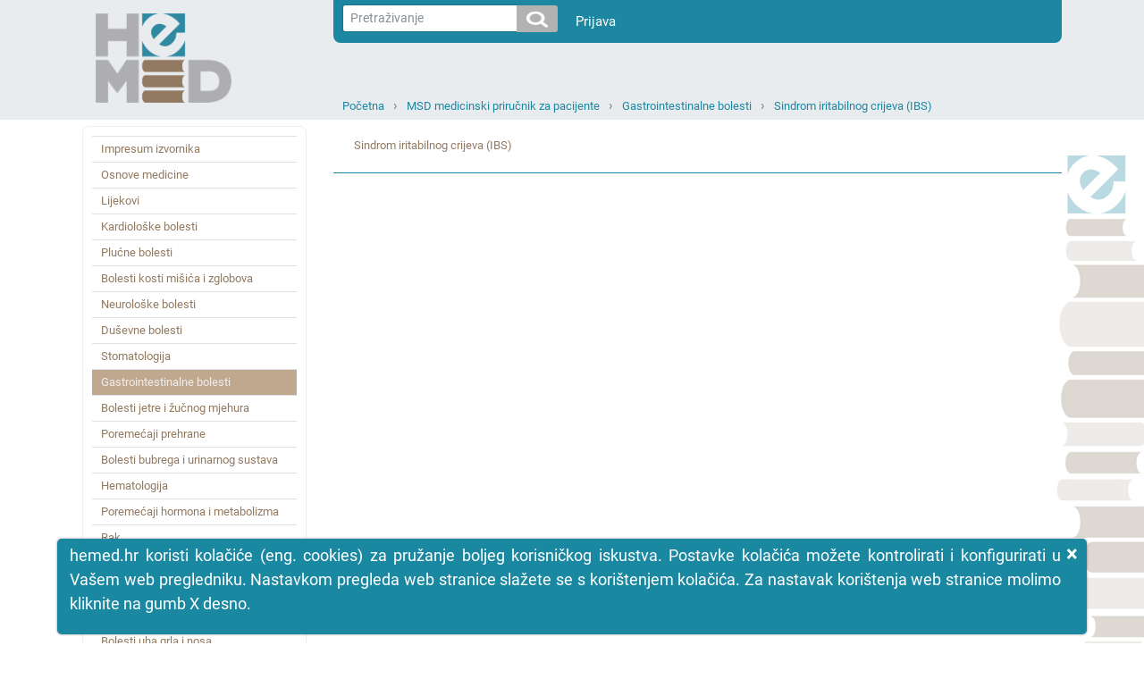

--- FILE ---
content_type: text/html; charset=utf-8
request_url: https://hemed.hr/Default.aspx?sid=17455
body_size: 524128
content:


<!DOCTYPE html>
<html xmlns="http://www.w3.org/1999/xhtml" lang="hr">
<head><title>
	HeMED - Sindrom iritabilnog crijeva (IBS)
</title><meta http-equiv="Content-Type" content="text/html; charset=utf-8" /><meta http-equiv="Content-Language" content="hr" /><meta name="Author" content="Utilis d.o.o., Zagreb, www.utilis.biz" /><meta name="description" content="HeMED" /><meta name="keywords" content="HeMED" /><link rel="shortcut icon" href="favicon.ico" /><link href="fe.css?t=20210316" type="text/css" rel="stylesheet" /><meta name="viewport" content="width=device-width, user-scalable=yes" /></head>
<body>
    <!--[if lt IE 7]>
			<div style='width:820px; position: relative; margin:0 auto;'>
				<a href="http://www.microsoft.com/windows/internet-explorer/default.aspx?ocid=ie6_countdown_bannercode"><img src="http://www.theie6countdown.com/images/upgrade.jpg" border="0" height="42" width="820" alt="You are using an outdated browser. For a faster, safer browsing experience, upgrade for free today." /></a>
			</div>
		<![endif]-->
    <form name="ctl01" method="post" action="./Default.aspx?sid=17455" id="ctl01">
<div>
<input type="hidden" name="__EVENTTARGET" id="__EVENTTARGET" value="" />
<input type="hidden" name="__EVENTARGUMENT" id="__EVENTARGUMENT" value="" />
<input type="hidden" name="__VIEWSTATE" id="__VIEWSTATE" value="/wEPDwULLTE3OTI0MzkyMjkPZBYCAgMPZBYCAgMPFgIeB1Zpc2libGVoZBgBBR5fX0NvbnRyb2xzUmVxdWlyZVBvc3RCYWNrS2V5X18WAQUYY3RsMTQkdWNTZWFyY2gkaWJ0U2VhcmNoPPo+9ZjQpBi3RBLuMGorwdp0blw=" />
</div>

<script type="text/javascript">
//<![CDATA[
var theForm = document.forms['ctl01'];
if (!theForm) {
    theForm = document.ctl01;
}
function __doPostBack(eventTarget, eventArgument) {
    if (!theForm.onsubmit || (theForm.onsubmit() != false)) {
        theForm.__EVENTTARGET.value = eventTarget;
        theForm.__EVENTARGUMENT.value = eventArgument;
        theForm.submit();
    }
}
//]]>
</script>


<script src="/WebResource.axd?d=sofJx3elECOLYNYP1opAeKSRFq68ZdWf2aby-OXOzwkO0U7zpN7UC2wXOW7LWsGUIzHTgUKxqz0_ds3lvwjr2iIc3Aw1&amp;t=638628279619783110" type="text/javascript"></script>


<script type="text/javascript">
//<![CDATA[
var __cultureInfo = {"name":"hr-HR","numberFormat":{"CurrencyDecimalDigits":2,"CurrencyDecimalSeparator":",","IsReadOnly":true,"CurrencyGroupSizes":[3],"NumberGroupSizes":[3],"PercentGroupSizes":[3],"CurrencyGroupSeparator":".","CurrencySymbol":"kn","NaNSymbol":"NaN","CurrencyNegativePattern":8,"NumberNegativePattern":2,"PercentPositivePattern":1,"PercentNegativePattern":1,"NegativeInfinitySymbol":"-∞","NegativeSign":"-","NumberDecimalDigits":2,"NumberDecimalSeparator":",","NumberGroupSeparator":".","CurrencyPositivePattern":3,"PositiveInfinitySymbol":"∞","PositiveSign":"+","PercentDecimalDigits":2,"PercentDecimalSeparator":",","PercentGroupSeparator":".","PercentSymbol":"%","PerMilleSymbol":"‰","NativeDigits":["0","1","2","3","4","5","6","7","8","9"],"DigitSubstitution":1},"dateTimeFormat":{"AMDesignator":"","Calendar":{"MinSupportedDateTime":"\/Date(-62135596800000)\/","MaxSupportedDateTime":"\/Date(253402297199999)\/","AlgorithmType":1,"CalendarType":1,"Eras":[1],"TwoDigitYearMax":2029,"IsReadOnly":true},"DateSeparator":".","FirstDayOfWeek":1,"CalendarWeekRule":0,"FullDateTimePattern":"d. MMMM yyyy. H:mm:ss","LongDatePattern":"d. MMMM yyyy.","LongTimePattern":"H:mm:ss","MonthDayPattern":"d. MMMM","PMDesignator":"","RFC1123Pattern":"ddd, dd MMM yyyy HH\u0027:\u0027mm\u0027:\u0027ss \u0027GMT\u0027","ShortDatePattern":"d.M.yyyy.","ShortTimePattern":"H:mm","SortableDateTimePattern":"yyyy\u0027-\u0027MM\u0027-\u0027dd\u0027T\u0027HH\u0027:\u0027mm\u0027:\u0027ss","TimeSeparator":":","UniversalSortableDateTimePattern":"yyyy\u0027-\u0027MM\u0027-\u0027dd HH\u0027:\u0027mm\u0027:\u0027ss\u0027Z\u0027","YearMonthPattern":"MMMM, yyyy","AbbreviatedDayNames":["ned","pon","uto","sri","čet","pet","sub"],"ShortestDayNames":["ne","po","ut","sr","če","pe","su"],"DayNames":["nedjelja","ponedjeljak","utorak","srijeda","četvrtak","petak","subota"],"AbbreviatedMonthNames":["sij","vlj","ožu","tra","svi","lip","srp","kol","ruj","lis","stu","pro",""],"MonthNames":["siječanj","veljača","ožujak","travanj","svibanj","lipanj","srpanj","kolovoz","rujan","listopad","studeni","prosinac",""],"IsReadOnly":true,"NativeCalendarName":"gregorijanski kalendar","AbbreviatedMonthGenitiveNames":["sij","vlj","ožu","tra","svi","lip","srp","kol","ruj","lis","stu","pro",""],"MonthGenitiveNames":["siječnja","veljače","ožujka","travnja","svibnja","lipnja","srpnja","kolovoza","rujna","listopada","studenog","prosinca",""]},"eras":[1,"n.e.",null,0]};//]]>
</script>

<script src="/ScriptResource.axd?d=bKhUkH8anYRrdA6TUFTlfkliIQFbAiCGwUtav6-yE4TI4LD5Ebf9zeH8MYTPIz4f0Wmi5yuJmIGXyTm3mEmA63qZTI2ii2Dy7EWu7unziRWss8dEmQaFTffeQR2JjdM4bqm-N2R760GFS1sjX43GRQmhy7o1&amp;t=2a9d95e3" type="text/javascript"></script>
<script src="/ScriptResource.axd?d=94yeMJ5ccKfQYOdOIeYEuGBLeDbbKz-cFhRxQaySZIqk5xbyFnGT2hrQdKEVXy9feT8P_rWwyUD1Q2RdThMV-JM4xgCtcZmtTxTTcg87RnbrWF16eQny8J9uuj0ssP59cujkb7rkFAT7NUEQ2nP9WtzQd2f_WsS5jlqGkJJOguD_D_OE0&amp;t=2a9d95e3" type="text/javascript"></script>
<script src="/ScriptResource.axd?d=K2MJnb2am6CFfizbuSKPhpvLXgNoozjaZ4hiyPmxQpfEbt6fOq2CEqaN6ZZrkH50nT8LNjZeSTeo4jsETrqfhQ8V85d1HBoKSJhziSnuhcWbX304-u-8fE_dyKRjHS0ZCqqsIQ2&amp;t=ffffffff945270f9" type="text/javascript"></script>
<div>

	<input type="hidden" name="__VIEWSTATEGENERATOR" id="__VIEWSTATEGENERATOR" value="CA0B0334" />
	<input type="hidden" name="__EVENTVALIDATION" id="__EVENTVALIDATION" value="/wEdAAMJq+GcetCGcDLoEaHJwC3fCK/IZV3wsgNMLB7Z6Lhc6N81BlNvN/4B1Gi83Yn/828g21aS5skbZZyz2XMuuLd6g0nkuw==" />
</div>
        <script type="text/javascript">
//<![CDATA[
Sys.WebForms.PageRequestManager._initialize('ctl11', 'ctl01', [], [], [], 90, '');
//]]>
</script>


        
        

<link type="text/css" rel="stylesheet" href="/Css/Layout.css?t=20210316" />
<link type="text/css" rel="stylesheet" href="/Css/font-awesome.css" />










<div class="s_default">
    

    <div class="header">
        <div class="container">
            <div class="row">
                <div class="col-sm-3 col-md-3 d-none d-sm-block">
                    <a href="../Default.aspx">
                        <img class="logo" src="../Img/HeMED-logo-pos-2.png" />
                    </a>
                </div>

                <div class="col-12 col-sm-9 col-md-9">

                    <nav class="userNav navbar navbar-expand navbar-light" style="justify-content: right;">
                        <div class="nav navbar-nav">
                            <div>
                                



<div class="form-inline" style="padding-right:20px;">
<div class="input-group input-group-sm">
    <input name="ctl14$ucSearch$tbxSearchText" type="text" id="ctl14_ucSearch_tbxSearchText" class="form-control form-control-sm js-search-text" placeholder="Pretraživanje" />
        <span class="input-group-btn" >

   		<input type="image" name="ctl14$ucSearch$ibtSearch" id="ctl14_ucSearch_ibtSearch" class="btn btn-secondary search-icon-div" src="Img/search.png" style="border-width:0px;" />

            </span>
</div>
</div>

<script type="text/javascript">

    jQuery(function ($) {
        var tbx = $('#ctl14_ucSearch_tbxSearchText');
        var btn = $('#ctl14_ucSearch_ibtSearch');
        //tbx.emptyTextbox();

        // Textbox handlers
        tbx.bind('keypress', function (e) {
            //console.log(btn);
            // Trigger click
            if (e.keyCode == 13) {
                e.preventDefault();
                    btn.trigger("click");
            }
        });

        // Buttons handler
        //var buttons = tbx.parent().find('.commands *')
        //	.click(function () {
        //		if (tbx.val().trim() == tbx.attr('empty_text')) {
        //			tbx.val('');
        //		}
        //	});
    });

</script>

                            </div>
                            <div>
                                <div class="" id="navbarSupportedContent">
                                    <ul class="navbar-nav mr-auto">
                                        <li >
                                            <a style="color: white" class="nav-link" href="/Login.aspx?returnurl=%2fDefault.aspx%3fsid%3d17455">Prijava</a>
                                        </li>
                                        <li class="nav-item dropdown" style='display:none'>
                                            <a style="color: white" class="nav-link dropdown-toggle" href="#" id="navbarDropdown" role="button" data-toggle="dropdown" aria-haspopup="true" aria-expanded="false">Guest
                                            </a>
                                            <div class="dropdown-menu" aria-labelledby="navbarDropdown">
                                                
                                                
                                                
                                                <a class="dropdown-item" id="resetLink" href="/Frm/PasswordReset.aspx">Promjena lozinke</a>
                                                
                                                <a class="dropdown-item" href="/Logout.aspx?returnurl=%2fDefault.aspx%3fsid%3d17455">Odjava</a>
                                            </div>
                                        </li>
                                    </ul>
                                </div>
                            </div>
                        </div>
                    </nav>

                    <div class="topNav col-12 col-sm-12 col-md-12">
                        
                        <div class="navigation">
                            <ul><li><a class="expandable" href="/Default.aspx?sid=1" title="Početna">Početna</a><ul class="dropdown"><li><a href="/Default.aspx?sid=2" title="Baza lijekova">Baza lijekova</a></li><li><a class="selected" href="/Default.aspx?sid=15309" title="MSD medicinski priručnik za pacijente">MSD medicinski priručnik za pacijente</a></li><li><a href="/Default.aspx?sid=20961" title="INTERNA MEDICINA – udžbenik za studente medicine Mihić, Mirat, Včev">INTERNA MEDICINA – udžbenik za studente medicine Mihić, Mirat, Včev</a></li><li><a href="/Default.aspx?sid=15317" title="Harrison: Principi interne medicine (džepni priručnik)">Harrison: Principi interne medicine (džepni priručnik)</a></li><li><a href="/Default.aspx?sid=11527" title="MSD priručnik za liječnike">MSD priručnik za liječnike</a></li><li><a href="/Default.aspx?sid=22051" title="Hrvatski za liječnike">Hrvatski za liječnike</a></li><li><a href="/Default.aspx?sid=7933" title="MSD priručnik simptoma bolesti">MSD priručnik simptoma bolesti</a></li><li><a href="/Default.aspx?sid=16269" title="Farmakogenetika  u kliničkoj praksi">Farmakogenetika  u kliničkoj praksi</a></li></ul></li><li><a class="expandable" href="/Default.aspx?sid=15309" title="MSD medicinski priručnik za pacijente">MSD medicinski priručnik za pacijente</a><ul class="dropdown"><li><a href="/Default.aspx?sid=15887" title="Impresum izvornika">Impresum izvornika</a></li><li><a href="/Default.aspx?sid=16760" title="Osnove medicine">Osnove medicine</a></li><li><a href="/Default.aspx?sid=16761" title="Lijekovi">Lijekovi</a></li><li><a href="/Default.aspx?sid=16763" title="Kardiološke bolesti">Kardiološke bolesti</a></li><li><a href="/Default.aspx?sid=15890" title="Plućne bolesti">Plućne bolesti</a></li><li><a href="/Default.aspx?sid=16640" title="Bolesti kosti mišića i zglobova">Bolesti kosti mišića i zglobova</a></li><li><a href="/Default.aspx?sid=16759" title="Neurološke bolesti">Neurološke bolesti</a></li><li><a href="/Default.aspx?sid=16039" title="Duševne bolesti">Duševne bolesti</a></li><li><a href="/Default.aspx?sid=16764" title="Stomatologija">Stomatologija</a></li><li><a class="selected" href="/Default.aspx?sid=16765" title="Gastrointestinalne bolesti">Gastrointestinalne bolesti</a></li><li><a href="/Default.aspx?sid=16766" title="Bolesti jetre i žučnog mjehura">Bolesti jetre i žučnog mjehura</a></li><li><a href="/Default.aspx?sid=16767" title="Poremećaji prehrane">Poremećaji prehrane</a></li><li><a href="/Default.aspx?sid=16768" title="Bolesti bubrega i urinarnog sustava">Bolesti bubrega i urinarnog sustava</a></li><li><a href="/Default.aspx?sid=16769" title="Hematologija">Hematologija</a></li><li><a href="/Default.aspx?sid=16770" title="Poremećaji hormona i metabolizma">Poremećaji hormona i metabolizma</a></li><li><a href="/Default.aspx?sid=16771" title="Rak">Rak</a></li><li><a href="/Default.aspx?sid=16772" title="Imunološke bolesti">Imunološke bolesti</a></li><li><a href="/Default.aspx?sid=16773" title="Infekcije">Infekcije</a></li><li><a href="/Default.aspx?sid=16038" title="Kožne bolesti">Kožne bolesti</a></li><li><a href="/Default.aspx?sid=16774" title="Bolesti uha grla i nosa">Bolesti uha grla i nosa</a></li><li><a href="/Default.aspx?sid=16545" title="Očne bolesti">Očne bolesti</a></li><li><a href="/Default.aspx?sid=16775" title="Bolesti muškog spolnog sustava">Bolesti muškog spolnog sustava</a></li><li><a href="/Default.aspx?sid=16776" title="Bolesti ženskog spolnog sustava">Bolesti ženskog spolnog sustava</a></li><li><a href="/Default.aspx?sid=16777" title="Bolesti u dječijoj dobi">Bolesti u dječijoj dobi</a></li><li><a href="/Default.aspx?sid=16778" title="Ozljede i trovanja">Ozljede i trovanja</a></li><li><a href="/Default.aspx?sid=16779" title="Posebne teme">Posebne teme</a></li><li><a href="/Default.aspx?sid=16780" title="Bolesti u starijoj životnoj dobi">Bolesti u starijoj životnoj dobi</a></li><li><a href="/Default.aspx?sid=16781" title="Izvori">Izvori</a></li><li><a href="/Default.aspx?sid=17712" title="SAŽETAK Bolesti srca i krvnih žila">SAŽETAK Bolesti srca i krvnih žila</a></li><li><a href="/Default.aspx?sid=17711" title="SAŽETAK Plućne bolesti">SAŽETAK Plućne bolesti</a></li><li><a href="/Default.aspx?sid=17713" title="SAŽETAK Bolesti uha, grla i nosa">SAŽETAK Bolesti uha, grla i nosa</a></li><li><a href="/Default.aspx?sid=17853" title="SAŽETAK Neurologija">SAŽETAK Neurologija</a></li><li><a href="/Default.aspx?sid=17854" title="SAŽETAK Duševne bolesti">SAŽETAK Duševne bolesti</a></li><li><a href="/Default.aspx?sid=17855" title="SAŽETAK Bolesti probave">SAŽETAK Bolesti probave</a></li><li><a href="/Default.aspx?sid=17856" title="SAŽETAK Bolesti jetre i žučnog mjehura">SAŽETAK Bolesti jetre i žučnog mjehura</a></li><li><a href="/Default.aspx?sid=17857" title="SAŽETAK Poremećaji prehrane">SAŽETAK Poremećaji prehrane</a></li><li><a href="/Default.aspx?sid=17858" title="SAŽETAK Bolesti hormona i metabolizma">SAŽETAK Bolesti hormona i metabolizma</a></li><li><a href="/Default.aspx?sid=16284" title="SAŽETAK Kožne bolesti ">SAŽETAK Kožne bolesti </a></li><li><a href="/Default.aspx?sid=17859" title="SAŽETAK Imunološke bolesti">SAŽETAK Imunološke bolesti</a></li><li><a href="/Default.aspx?sid=17860" title="SAŽETAK Infekcije">SAŽETAK Infekcije</a></li><li><a href="/Default.aspx?sid=17861" title="SAŽETAK Bolesti oka">SAŽETAK Bolesti oka</a></li><li><a href="/Default.aspx?sid=17862" title="SAŽETAK Stomatologija">SAŽETAK Stomatologija</a></li><li><a href="/Default.aspx?sid=17863" title="SAŽETAK bolesti dječije dobi">SAŽETAK bolesti dječije dobi</a></li><li><a href="/Default.aspx?sid=17864" title="SAŽETAK ozljede i trovanja">SAŽETAK ozljede i trovanja</a></li><li><a href="/Default.aspx?sid=17865" title="SAŽETAK bolesti kostiju zglobova i mišića">SAŽETAK bolesti kostiju zglobova i mišića</a></li><li><a href="/Default.aspx?sid=17866" title="SAŽETAK bolesti bubrega i mokraćnog sustava">SAŽETAK bolesti bubrega i mokraćnog sustava</a></li><li><a href="/Default.aspx?sid=17867" title="SAŽETAK hematološke bolesti">SAŽETAK hematološke bolesti</a></li><li><a href="/Default.aspx?sid=17868" title="SAŽETAK bolesti muškaraca">SAŽETAK bolesti muškaraca</a></li><li><a href="/Default.aspx?sid=17869" title="SAŽETAK ginekologija i porodništvo">SAŽETAK ginekologija i porodništvo</a></li><li><a href="/Default.aspx?sid=17870" title="SAŽETAK posebne teme">SAŽETAK posebne teme</a></li><li><a href="/Default.aspx?sid=17871" title="SAŽETAK gerijatrija">SAŽETAK gerijatrija</a></li><li><a href="/Default.aspx?sid=17872" title="SAŽETAK rak">SAŽETAK rak</a></li></ul></li><li><a class="expandable" href="/Default.aspx?sid=16765" title="Gastrointestinalne bolesti">Gastrointestinalne bolesti</a><ul class="dropdown"><li><a href="/Default.aspx?sid=17376" title="Biologija probavnog sustava">Biologija probavnog sustava</a></li><li><a href="/Default.aspx?sid=17385" title="Simptomi probavnih poremećaja">Simptomi probavnih poremećaja</a></li><li><a href="/Default.aspx?sid=17361" title="Dijagnostika poremećaja probavnog sustava">Dijagnostika poremećaja probavnog sustava</a></li><li><a href="/Default.aspx?sid=17457" title="Bolesti anusa i rektuma">Bolesti anusa i rektuma</a></li><li><a href="/Default.aspx?sid=17431" title="Bezoari i strana tijela probavnog trakta">Bezoari i strana tijela probavnog trakta</a></li><li><a href="/Default.aspx?sid=17451" title="Divertikularna bolest">Divertikularna bolest</a></li><li><a href="/Default.aspx?sid=17401" title="Bolesti jednjaka i poremećaji gutanja">Bolesti jednjaka i poremećaji gutanja</a></li><li><a href="/Default.aspx?sid=17419" title="Gastritis i ulkusna bolest">Gastritis i ulkusna bolest</a></li><li><a href="/Default.aspx?sid=17425" title="Gastroenteritis">Gastroenteritis</a></li><li><a href="/Default.aspx?sid=17358" title="Krvarenja iz probavnog sustava">Krvarenja iz probavnog sustava</a></li><li><a href="/Default.aspx?sid=17487" title="Hitna stanja u gastroenterologiji">Hitna stanja u gastroenterologiji</a></li><li><a href="/Default.aspx?sid=17447" title="Upalne bolesti crijeva (IBD)">Upalne bolesti crijeva (IBD)</a></li><li><a class="selected" href="/Default.aspx?sid=17455" title="Sindrom iritabilnog crijeva (IBS)">Sindrom iritabilnog crijeva (IBS)</a></li><li><a href="/Default.aspx?sid=17438" title="Malapsorpcija">Malapsorpcija</a></li><li><a href="/Default.aspx?sid=17434" title="Pankreatitis">Pankreatitis</a></li><li><a href="/Default.aspx?sid=17469" title="Tumori probavnog sustava">Tumori probavnog sustava</a></li></ul></li><li><a class="expandable" href="/Default.aspx?sid=17455" title="Sindrom iritabilnog crijeva (IBS)">Sindrom iritabilnog crijeva (IBS)</a><ul class="dropdown"><li><a href="/Default.aspx?sid=17456" title="Sindrom iritabilnog crijeva (IBS)">Sindrom iritabilnog crijeva (IBS)</a></li></ul></li></ul>
                            <div class="c"></div>
                        </div>
                    </div>
                </div>
                <div class="col-3 d-block d-sm-none">
                    <a href="../Default.aspx">
                        <img class="logo" src="../Img/HeMED-logo-pos-2.png" />
                    </a>
                </div>

                <div class="col-12 col-sm-12 col-md-12">
                    <div class="mobileNavigation">

                        <a href="javascript:;" class="bars">
                            <i class="fa fa-bars"></i>
                        </a>

                        <ul><li class="expandable selected"><a href="javascript:;" class="expand"><i class="fa fa-plus"></i></a><a href="/Default.aspx?sid=15309" title="MSD medicinski priručnik za pacijente">MSD medicinski priručnik za pacijente</a><ul class="dropdown"><li><a href="/Default.aspx?sid=15887" title="Impresum izvornika">Impresum izvornika</a></li><li class="expandable"><a href="javascript:;" class="expand"><i class="fa fa-plus"></i></a><a href="/Default.aspx?sid=16760" title="Osnove medicine">Osnove medicine</a><ul class="dropdown"><li class="expandable"><a href="javascript:;" class="expand"><i class="fa fa-plus"></i></a><a href="/Default.aspx?sid=18522" title="Ljudsko tijelo">Ljudsko tijelo</a><ul class="dropdown"><li><a href="/Default.aspx?sid=18523" title="Uvod u ljudsko tijelo">Uvod u ljudsko tijelo</a></li><li><a href="/Default.aspx?sid=18524" title="Stanice">Stanice</a></li><li><a href="/Default.aspx?sid=18525" title="Tkiva i organi">Tkiva i organi</a></li><li><a href="/Default.aspx?sid=18526" title="Sustavi organa">Sustavi organa</a></li><li><a href="/Default.aspx?sid=18527" title="Barijere izvana i iznutra">Barijere izvana i iznutra</a></li><li><a href="/Default.aspx?sid=18528" title="Interakcije tijela i uma">Interakcije tijela i uma</a></li><li><a href="/Default.aspx?sid=18529" title="Anatomija i bolest">Anatomija i bolest</a></li></ul></li><li class="expandable"><a href="javascript:;" class="expand"><i class="fa fa-plus"></i></a><a href="/Default.aspx?sid=18568" title="Smrt i umiranje">Smrt i umiranje</a><ul class="dropdown"><li><a href="/Default.aspx?sid=18569" title="Uvod u smrt i umiranje">Uvod u smrt i umiranje</a></li><li><a href="/Default.aspx?sid=18570" title="Vremenski tijek umiranja">Vremenski tijek umiranja</a></li><li><a href="/Default.aspx?sid=18571" title="Izbor prije smrti">Izbor prije smrti</a></li><li><a href="/Default.aspx?sid=18572" title="Mogućnosti liječenja na kraju života">Mogućnosti liječenja na kraju života</a></li><li><a href="/Default.aspx?sid=18573" title="Skrb u hospiciju">Skrb u hospiciju</a></li><li><a href="/Default.aspx?sid=18574" title="Simptomi tijekom smrtonosne bolesti">Simptomi tijekom smrtonosne bolesti</a></li><li><a href="/Default.aspx?sid=18575" title="Financijske brige na kraju života">Financijske brige na kraju života</a></li><li><a href="/Default.aspx?sid=18576" title="Pravna i etička pitanja na kraju života">Pravna i etička pitanja na kraju života</a></li><li><a href="/Default.aspx?sid=18577" title="Prihvaćanje smrti i umiranja">Prihvaćanje smrti i umiranja</a></li><li><a href="/Default.aspx?sid=18578" title="Kada je smrt blizu">Kada je smrt blizu</a></li><li><a href="/Default.aspx?sid=18579" title="Kada se dogodi smrt">Kada se dogodi smrt</a></li></ul></li><li class="expandable"><a href="javascript:;" class="expand"><i class="fa fa-plus"></i></a><a href="/Default.aspx?sid=18550" title="Vježba i fitness">Vježba i fitness</a><ul class="dropdown"><li><a href="/Default.aspx?sid=18551" title="Prednosti vježbanja">Prednosti vježbanja</a></li><li><a href="/Default.aspx?sid=18552" title="Započinjanje programa vježbanja">Započinjanje programa vježbanja</a></li><li><a href="/Default.aspx?sid=18553" title="Sigurno vježbanje">Sigurno vježbanje</a></li><li><a href="/Default.aspx?sid=18554" title="Odabir prave vježbe">Odabir prave vježbe</a></li><li><a href="/Default.aspx?sid=18555" title="Vježbanje starijih osoba">Vježbanje starijih osoba</a></li></ul></li><li class="expandable"><a href="javascript:;" class="expand"><i class="fa fa-plus"></i></a><a href="/Default.aspx?sid=18518" title="Financijska pitanja u zdravstvu">Financijska pitanja u zdravstvu</a><ul class="dropdown"><li><a href="/Default.aspx?sid=18519" title="Pregled financiranja zdravstva">Pregled financiranja zdravstva</a></li><li><a href="/Default.aspx?sid=18520" title="Uzroci visokih troškova zdravstvene skrbi">Uzroci visokih troškova zdravstvene skrbi</a></li><li><a href="/Default.aspx?sid=18521" title="Kontrola troškova zdravstvene zaštite">Kontrola troškova zdravstvene zaštite</a></li></ul></li><li class="expandable"><a href="javascript:;" class="expand"><i class="fa fa-plus"></i></a><a href="/Default.aspx?sid=18530" title="Genetika">Genetika</a><ul class="dropdown"><li><a href="/Default.aspx?sid=18531" title="Geni i kromosomi">Geni i kromosomi</a></li><li><a href="/Default.aspx?sid=18532" title="Nasljeđivanje poremećaja jednog gena">Nasljeđivanje poremećaja jednog gena</a></li><li><a href="/Default.aspx?sid=18533" title="Tehnologije genetskog dijagnosticiranja">Tehnologije genetskog dijagnosticiranja</a></li><li><a href="/Default.aspx?sid=18534" title="Upotreba genetike">Upotreba genetike</a></li><li><a href="/Default.aspx?sid=18535" title="Genska terapija">Genska terapija</a></li><li><a href="/Default.aspx?sid=18536" title="Etičke kontroverze u genetici">Etičke kontroverze u genetici</a></li></ul></li><li class="expandable"><a href="javascript:;" class="expand"><i class="fa fa-plus"></i></a><a href="/Default.aspx?sid=18580" title="Pravna i etička pitanja">Pravna i etička pitanja</a><ul class="dropdown"><li><a href="/Default.aspx?sid=18581" title="Pregled pravnih i etičkih pitanja u zdravstvu">Pregled pravnih i etičkih pitanja u zdravstvu</a></li><li><a href="/Default.aspx?sid=18582" title="Sposobnost donošenja odluka o zdravstvenoj skrbi">Sposobnost donošenja odluka o zdravstvenoj skrbi</a></li><li><a href="/Default.aspx?sid=18583" title="Informirani pristanak">Informirani pristanak</a></li><li><a href="/Default.aspx?sid=18584" title="Povjerljivost i HIPAA">Povjerljivost i HIPAA</a></li><li><a href="/Default.aspx?sid=18585" title="Prelazne direktive">Prelazne direktive</a></li><li><a href="/Default.aspx?sid=18586" title="Zadano surogat odlučivanje">Zadano surogat odlučivanje</a></li><li><a href="/Default.aspx?sid=18587" title="Ne oživljavati(DNP)">Ne oživljavati(DNP)</a></li><li><a href="/Default.aspx?sid=18588" title="Medicinska nesavjesnost">Medicinska nesavjesnost</a></li></ul></li><li class="expandable"><a href="javascript:;" class="expand"><i class="fa fa-plus"></i></a><a href="/Default.aspx?sid=18537" title="Iskoristiti najviše od zdravstvene zaštite">Iskoristiti najviše od zdravstvene zaštite</a><ul class="dropdown"><li><a href="/Default.aspx?sid=18538" title="Uvod u Iskoristiti najviše od zdravstvene zaštite">Uvod u Iskoristiti najviše od zdravstvene zaštite</a></li><li><a href="/Default.aspx?sid=18539" title="Liječnik primarne zdravstvene zaštite">Liječnik primarne zdravstvene zaštite</a></li><li><a href="/Default.aspx?sid=18540" title="Kada vidjeti liječnika">Kada vidjeti liječnika</a></li><li><a href="/Default.aspx?sid=18541" title="Kako najbolje iskoristiti posjet liječniku">Kako najbolje iskoristiti posjet liječniku</a></li><li><a href="/Default.aspx?sid=18542" title="Dobivanje drugog mišljenja">Dobivanje drugog mišljenja</a></li><li><a href="/Default.aspx?sid=18543" title="Rukovanje medicinskim zapisima">Rukovanje medicinskim zapisima</a></li><li><a href="/Default.aspx?sid=18544" title="Istraživanje poremećaja">Istraživanje poremećaja</a></li></ul></li><li class="expandable"><a href="javascript:;" class="expand"><i class="fa fa-plus"></i></a><a href="/Default.aspx?sid=18545" title="Prevencija">Prevencija</a><ul class="dropdown"><li><a href="/Default.aspx?sid=18546" title="Pregled preventivne njege">Pregled preventivne njege</a></li><li><a href="/Default.aspx?sid=18547" title="Alati za prevenciju">Alati za prevenciju</a></li><li><a href="/Default.aspx?sid=18548" title="Prevencija u trudnica">Prevencija u trudnica</a></li><li><a href="/Default.aspx?sid=18549" title="Prevencija u starijih osoba">Prevencija u starijih osoba</a></li></ul></li><li class="expandable"><a href="javascript:;" class="expand"><i class="fa fa-plus"></i></a><a href="/Default.aspx?sid=18556" title="Rehabilitacija">Rehabilitacija</a><ul class="dropdown"><li><a href="/Default.aspx?sid=18557" title="Pregled rehabilitacije">Pregled rehabilitacije</a></li><li><a href="/Default.aspx?sid=18558" title="Radna terapija (OT)">Radna terapija (OT)</a></li><li><a href="/Default.aspx?sid=18559" title="Fizikalna terapija (PT)">Fizikalna terapija (PT)</a></li><li><a href="/Default.aspx?sid=18560" title="Liječenje boli i upale">Liječenje boli i upale</a></li><li><a href="/Default.aspx?sid=18561" title="Rehabilitacija za sljepoću">Rehabilitacija za sljepoću</a></li><li><a href="/Default.aspx?sid=18562" title="Rehabilitacija nakon ozljede mozga">Rehabilitacija nakon ozljede mozga</a></li><li><a href="/Default.aspx?sid=18563" title="Rehabilitacija za poremećaje srca">Rehabilitacija za poremećaje srca</a></li><li><a href="/Default.aspx?sid=18564" title="Rehabilitacija nakon loma kuka">Rehabilitacija nakon loma kuka</a></li><li><a href="/Default.aspx?sid=18565" title="Rehabilitacija nakon amputacije ekstremiteta">Rehabilitacija nakon amputacije ekstremiteta</a></li><li><a href="/Default.aspx?sid=18566" title="Rehabilitacija poremećaja govora">Rehabilitacija poremećaja govora</a></li><li><a href="/Default.aspx?sid=18567" title="Rehabilitacija nakon ozljede kralježnice">Rehabilitacija nakon ozljede kralježnice</a></li></ul></li></ul></li><li class="expandable"><a href="javascript:;" class="expand"><i class="fa fa-plus"></i></a><a href="/Default.aspx?sid=16761" title="Lijekovi">Lijekovi</a><ul class="dropdown"><li class="expandable"><a href="javascript:;" class="expand"><i class="fa fa-plus"></i></a><a href="/Default.aspx?sid=18352" title="Lijekovi">Lijekovi</a><ul class="dropdown"><li><a href="/Default.aspx?sid=18353" title="Pregled lijekova">Pregled lijekova</a></li><li><a href="/Default.aspx?sid=18354" title="Dizajn i razvoj lijekova">Dizajn i razvoj lijekova</a></li><li><a href="/Default.aspx?sid=18355" title="Placebo">Placebo</a></li><li><a href="/Default.aspx?sid=18356" title="Učinkovitost i sigurnost lijekova">Učinkovitost i sigurnost lijekova</a></li><li><a href="/Default.aspx?sid=18357" title="Pogreške s lijekovima">Pogreške s lijekovima</a></li></ul></li><li class="expandable"><a href="javascript:;" class="expand"><i class="fa fa-plus"></i></a><a href="/Default.aspx?sid=18358" title="Primjena i kinetika lijekova">Primjena i kinetika lijekova</a><ul class="dropdown"><li><a href="/Default.aspx?sid=18359" title="Uvod u primjenu i kinetiku lijekova">Uvod u primjenu i kinetiku lijekova</a></li><li><a href="/Default.aspx?sid=18360" title="Primjena lijekova">Primjena lijekova</a></li><li><a href="/Default.aspx?sid=18361" title="Apsorpcija lijeka">Apsorpcija lijeka</a></li><li><a href="/Default.aspx?sid=18362" title="Raspodjela lijeka">Raspodjela lijeka</a></li><li><a href="/Default.aspx?sid=18363" title="Metabolizam lijekova">Metabolizam lijekova</a></li><li><a href="/Default.aspx?sid=22166" title="Nanomedicina">Nanomedicina</a></li><li><a href="/Default.aspx?sid=18364" title="Eliminacija lijekova">Eliminacija lijekova</a></li></ul></li><li class="expandable"><a href="javascript:;" class="expand"><i class="fa fa-plus"></i></a><a href="/Default.aspx?sid=18375" title="Nuspojave (lijekova)">Nuspojave (lijekova)</a><ul class="dropdown"><li><a href="/Default.aspx?sid=18376" title="Pregled nuspojava">Pregled nuspojava</a></li><li><a href="/Default.aspx?sid=18377" title="Vrste nuspojava">Vrste nuspojava</a></li><li><a href="/Default.aspx?sid=18378" title="Težina nuspojava">Težina nuspojava</a></li><li><a href="/Default.aspx?sid=18379" title="Omjer koristi i rizika lijekova">Omjer koristi i rizika lijekova</a></li><li><a href="/Default.aspx?sid=18380" title="Čimbenici rizika za nuspojave">Čimbenici rizika za nuspojave</a></li><li><a href="/Default.aspx?sid=18381" title="Alergije na lijekove">Alergije na lijekove</a></li><li><a href="/Default.aspx?sid=18382" title="Toksičnost predoziranja">Toksičnost predoziranja</a></li></ul></li><li class="expandable"><a href="javascript:;" class="expand"><i class="fa fa-plus"></i></a><a href="/Default.aspx?sid=18383" title="Originalni i generički lijekovi">Originalni i generički lijekovi</a><ul class="dropdown"><li><a href="/Default.aspx?sid=18384" title="Pregled generičkih lijekova i nazivlje lijekova">Pregled generičkih lijekova i nazivlje lijekova</a></li><li><a href="/Default.aspx?sid=18385" title="Bioekvivalencija i zamjenjivost generičkih lijekova">Bioekvivalencija i zamjenjivost generičkih lijekova</a></li><li><a href="/Default.aspx?sid=18386" title="Generički biološki lijekovi">Generički biološki lijekovi</a></li></ul></li><li class="expandable"><a href="javascript:;" class="expand"><i class="fa fa-plus"></i></a><a href="/Default.aspx?sid=18365" title="Dinamika lijeka">Dinamika lijeka</a><ul class="dropdown"><li><a href="/Default.aspx?sid=18366" title="Definicija dinamike lijeka">Definicija dinamike lijeka</a></li><li><a href="/Default.aspx?sid=18367" title="Djelovanje lijeka">Djelovanje lijeka</a></li><li><a href="/Default.aspx?sid=18368" title="Selektivnost mjesta djelovanja">Selektivnost mjesta djelovanja</a></li></ul></li><li class="expandable"><a href="javascript:;" class="expand"><i class="fa fa-plus"></i></a><a href="/Default.aspx?sid=18369" title="Čimbenici koji utječu na odgovor na lijek">Čimbenici koji utječu na odgovor na lijek</a><ul class="dropdown"><li><a href="/Default.aspx?sid=18370" title="Pregled odgovora na lijek">Pregled odgovora na lijek</a></li><li><a href="/Default.aspx?sid=18371" title="Terapijska suradljivost">Terapijska suradljivost</a></li><li><a href="/Default.aspx?sid=18372" title="Interakcije lijekova">Interakcije lijekova</a></li><li><a href="/Default.aspx?sid=18373" title="Genetski ustroj i odgovor na lijekove">Genetski ustroj i odgovor na lijekove</a></li><li><a href="/Default.aspx?sid=18374" title="Tolerancija i otpornost na lijekove">Tolerancija i otpornost na lijekove</a></li></ul></li><li class="expandable"><a href="javascript:;" class="expand"><i class="fa fa-plus"></i></a><a href="/Default.aspx?sid=18387" title="Bezreceptni lijekovi">Bezreceptni lijekovi</a><ul class="dropdown"><li><a href="/Default.aspx?sid=18388" title="Pregled bezreceptnih lijekova">Pregled bezreceptnih lijekova</a></li><li><a href="/Default.aspx?sid=18389" title="Mjere opreza s bezreceptnim lijekovima">Mjere opreza s bezreceptnim lijekovima</a></li></ul></li></ul></li><li class="expandable"><a href="javascript:;" class="expand"><i class="fa fa-plus"></i></a><a href="/Default.aspx?sid=16763" title="Kardiološke bolesti">Kardiološke bolesti</a><ul class="dropdown"><li class="expandable"><a href="javascript:;" class="expand"><i class="fa fa-plus"></i></a><a href="/Default.aspx?sid=18415" title="Biologija srca i krvnih žila">Biologija srca i krvnih žila</a><ul class="dropdown"><li><a href="/Default.aspx?sid=18416" title="Biologija srca">Biologija srca</a></li><li><a href="/Default.aspx?sid=18417" title="Biologija krvnih žila">Biologija krvnih žila</a></li><li><a href="/Default.aspx?sid=18418" title="Učinci starenja na srce i krvne žile">Učinci starenja na srce i krvne žile</a></li></ul></li><li class="expandable"><a href="javascript:;" class="expand"><i class="fa fa-plus"></i></a><a href="/Default.aspx?sid=18419" title="Simptomi bolesti srca i krvnih žila">Simptomi bolesti srca i krvnih žila</a><ul class="dropdown"><li><a href="/Default.aspx?sid=18420" title="Pregled simptoma bolesti srca i krvnih žila">Pregled simptoma bolesti srca i krvnih žila</a></li><li><a href="/Default.aspx?sid=18421" title="Bol u prsima">Bol u prsima</a></li><li><a href="/Default.aspx?sid=18422" title="Vrtoglavica ili omaglica u uspravnom položaju">Vrtoglavica ili omaglica u uspravnom položaju</a></li><li><a href="/Default.aspx?sid=18423" title="Nesvjestica">Nesvjestica</a></li><li><a href="/Default.aspx?sid=18424" title="Bol u udovima">Bol u udovima</a></li><li><a href="/Default.aspx?sid=18425" title="Ograničenje tjelesne aktivnosti">Ograničenje tjelesne aktivnosti</a></li><li><a href="/Default.aspx?sid=18426" title="Palpitacije">Palpitacije</a></li><li><a href="/Default.aspx?sid=18427" title="Postprandijalna hipotenzija">Postprandijalna hipotenzija</a></li><li><a href="/Default.aspx?sid=18428" title="Oteklina">Oteklina</a></li></ul></li><li class="expandable"><a href="javascript:;" class="expand"><i class="fa fa-plus"></i></a><a href="/Default.aspx?sid=18393" title="Dijagnostika bolesti srca i krvnih žila">Dijagnostika bolesti srca i krvnih žila</a><ul class="dropdown"><li><a href="/Default.aspx?sid=18394" title="Uvod u dijagnostiku bolesti srca i krvnih žila">Uvod u dijagnostiku bolesti srca i krvnih žila</a></li><li><a href="/Default.aspx?sid=18395" title="Povijest bolesti i fizikalni pregled u bolesnika s bolestima srca i krvnih žila">Povijest bolesti i fizikalni pregled u bolesnika s bolestima srca i krvnih žila</a></li><li><a href="/Default.aspx?sid=18396" title="Kateterizacija srca i koronarna angiografija">Kateterizacija srca i koronarna angiografija</a></li><li><a href="/Default.aspx?sid=18397" title="Središnja venska kateterizacija">Središnja venska kateterizacija</a></li><li><a href="/Default.aspx?sid=18398" title="Računalna tomografija (CT) srca">Računalna tomografija (CT) srca</a></li><li><a href="/Default.aspx?sid=18399" title="Kontinuirana ambulantna elektrokardiografija">Kontinuirana ambulantna elektrokardiografija</a></li><li><a href="/Default.aspx?sid=18400" title="Ehokardiografija i drugi ultrazvučni postupci">Ehokardiografija i drugi ultrazvučni postupci</a></li><li><a href="/Default.aspx?sid=18401" title="Elektrokardiografija">Elektrokardiografija</a></li><li><a href="/Default.aspx?sid=18402" title="Elektrofiziološko ispitivanje">Elektrofiziološko ispitivanje</a></li><li><a href="/Default.aspx?sid=18403" title="Magnetna rezonancija (MRI) srca">Magnetna rezonancija (MRI) srca</a></li><li><a href="/Default.aspx?sid=18404" title="Emisijska pozitronska tomografija (PET) srca">Emisijska pozitronska tomografija (PET) srca</a></li><li><a href="/Default.aspx?sid=18405" title="Kateterizacija plućne arterije">Kateterizacija plućne arterije</a></li><li><a href="/Default.aspx?sid=18406" title="Radionuklidna slika srca">Radionuklidna slika srca</a></li><li><a href="/Default.aspx?sid=18407" title="Testiranje naprezanja">Testiranje naprezanja</a></li><li><a href="/Default.aspx?sid=18408" title="Testiranje stolnog nagiba">Testiranje stolnog nagiba</a></li><li><a href="/Default.aspx?sid=18409" title="RTG prsnoga koša">RTG prsnoga koša</a></li></ul></li><li class="expandable"><a href="javascript:;" class="expand"><i class="fa fa-plus"></i></a><a href="/Default.aspx?sid=18444" title="Aritmije">Aritmije</a><ul class="dropdown"><li><a href="/Default.aspx?sid=18445" title="Pregled aritmija">Pregled aritmija</a></li><li><a href="/Default.aspx?sid=18446" title="Fibrilacija atrija i undulacija atrija">Fibrilacija atrija i undulacija atrija</a></li><li><a href="/Default.aspx?sid=18447" title="Atrijski preuranjeni otkucaji">Atrijski preuranjeni otkucaji</a></li><li><a href="/Default.aspx?sid=18448" title="Srčane kanalopatije">Srčane kanalopatije</a></li><li><a href="/Default.aspx?sid=18449" title="Sindrom dugog QT intervala i Torsades de Pointes ventrikulska tahikardija">Sindrom dugog QT intervala i Torsades de Pointes ventrikulska tahikardija</a></li><li><a href="/Default.aspx?sid=18450" title="Paroksizmalna supraventrikularna tahikardija (SVT, PSVT)">Paroksizmalna supraventrikularna tahikardija (SVT, PSVT)</a></li><li><a href="/Default.aspx?sid=18451" title="Disfunkcija sinusnog čvora">Disfunkcija sinusnog čvora</a></li><li><a href="/Default.aspx?sid=18452" title="Ventrikulska fibrilacija">Ventrikulska fibrilacija</a></li><li><a href="/Default.aspx?sid=18453" title="Ventrikulska ekstrasistolija">Ventrikulska ekstrasistolija</a></li><li><a href="/Default.aspx?sid=18454" title="Ventrikulska tahikardija">Ventrikulska tahikardija</a></li><li><a href="/Default.aspx?sid=18455" title="Wolff-Parkinson-White (WPW) sindrom">Wolff&#8209;Parkinson&#8209;White (WPW) sindrom</a></li><li><a href="/Default.aspx?sid=18456" title="Pregled srčanih blokova">Pregled srčanih blokova</a></li><li><a href="/Default.aspx?sid=18457" title="Atrioventrikularni blok">Atrioventrikularni blok</a></li><li><a href="/Default.aspx?sid=18458" title="Blok grane snopa">Blok grane snopa</a></li></ul></li><li class="expandable"><a href="javascript:;" class="expand"><i class="fa fa-plus"></i></a><a href="/Default.aspx?sid=18498" title="Aneurizme i disekcija aorte">Aneurizme i disekcija aorte</a><ul class="dropdown"><li><a href="/Default.aspx?sid=18499" title="Pregled aneurizme aorte i disekcije aorte">Pregled aneurizme aorte i disekcije aorte</a></li><li><a href="/Default.aspx?sid=18500" title="Aneurizme abdominalne aorte">Aneurizme abdominalne aorte</a></li><li><a href="/Default.aspx?sid=18501" title="Okluzija grane abdominalne aorte">Okluzija grane abdominalne aorte</a></li><li><a href="/Default.aspx?sid=18502" title="Aneurizme ogranaka aorte">Aneurizme ogranaka aorte</a></li><li><a href="/Default.aspx?sid=18503" title="Disekcija aorte">Disekcija aorte</a></li><li><a href="/Default.aspx?sid=18504" title="Aortitis">Aortitis</a></li><li><a href="/Default.aspx?sid=18505" title="Aneurizme torakalne aorte">Aneurizme torakalne aorte</a></li></ul></li><li class="expandable"><a href="javascript:;" class="expand"><i class="fa fa-plus"></i></a><a href="/Default.aspx?sid=18413" title="ateroskleroza">ateroskleroza</a><ul class="dropdown"><li><a href="/Default.aspx?sid=18414" title="ateroskleroza">ateroskleroza</a></li></ul></li><li class="expandable"><a href="javascript:;" class="expand"><i class="fa fa-plus"></i></a><a href="/Default.aspx?sid=18439" title="kardiomiopatija">kardiomiopatija</a><ul class="dropdown"><li><a href="/Default.aspx?sid=18440" title="Pregled kardiomiopatije">Pregled kardiomiopatije</a></li><li><a href="/Default.aspx?sid=18441" title="Dilatiativna kardiomiopatija">Dilatiativna kardiomiopatija</a></li><li><a href="/Default.aspx?sid=18442" title="Hipertrofijska kardiomiopatija">Hipertrofijska kardiomiopatija</a></li><li><a href="/Default.aspx?sid=18443" title="Restriktivna kardiomiopatija">Restriktivna kardiomiopatija</a></li></ul></li><li class="expandable"><a href="javascript:;" class="expand"><i class="fa fa-plus"></i></a><a href="/Default.aspx?sid=18482" title="Koronarna bolest srca">Koronarna bolest srca</a><ul class="dropdown"><li><a href="/Default.aspx?sid=18483" title="Pregled koronarne bolesti srca">Pregled koronarne bolesti srca</a></li><li><a href="/Default.aspx?sid=18484" title="Angina">Angina</a></li><li><a href="/Default.aspx?sid=18485" title="Akutni koronarni sindromi (srčani udar; infarkt miokarda; nestabilna angina)">Akutni koronarni sindromi (srčani udar; infarkt miokarda; nestabilna angina)</a></li><li><a href="/Default.aspx?sid=18486" title="Komplikacije akutnog koronarnog sindroma">Komplikacije akutnog koronarnog sindroma</a></li><li><a href="/Default.aspx?sid=18487" title="Liječenje koronarne bolesti srca">Liječenje koronarne bolesti srca</a></li></ul></li><li class="expandable"><a href="javascript:;" class="expand"><i class="fa fa-plus"></i></a><a href="/Default.aspx?sid=18470" title="Endokarditis">Endokarditis</a><ul class="dropdown"><li><a href="/Default.aspx?sid=18471" title="Infektivni endokarditis">Infektivni endokarditis</a></li><li><a href="/Default.aspx?sid=18472" title="Neinfektivni endokarditis">Neinfektivni endokarditis</a></li></ul></li><li class="expandable"><a href="javascript:;" class="expand"><i class="fa fa-plus"></i></a><a href="/Default.aspx?sid=18435" title="Zatajenje srca">Zatajenje srca</a><ul class="dropdown"><li><a href="/Default.aspx?sid=18436" title="Zatajenje srca">Zatajenje srca</a></li><li><a href="/Default.aspx?sid=18437" title="Liječenje lijekovima za srčano zatajenje">Liječenje lijekovima za srčano zatajenje</a></li><li><a href="/Default.aspx?sid=18438" title="Plućno srce">Plućno srce</a></li></ul></li><li class="expandable"><a href="javascript:;" class="expand"><i class="fa fa-plus"></i></a><a href="/Default.aspx?sid=18478" title="Tumori srca">Tumori srca</a><ul class="dropdown"><li><a href="/Default.aspx?sid=18479" title="Pregled srčanih tumora">Pregled srčanih tumora</a></li><li><a href="/Default.aspx?sid=18480" title="Miksomi">Miksomi</a></li><li><a href="/Default.aspx?sid=18481" title="Kancerogeni tumori srca">Kancerogeni tumori srca</a></li></ul></li><li class="expandable"><a href="javascript:;" class="expand"><i class="fa fa-plus"></i></a><a href="/Default.aspx?sid=18459" title="Poremećaji srčanih zalistaka">Poremećaji srčanih zalistaka</a><ul class="dropdown"><li><a href="/Default.aspx?sid=18460" title="Pregled poremećaja srčanih zalistaka">Pregled poremećaja srčanih zalistaka</a></li><li><a href="/Default.aspx?sid=18461" title="Regurgitacija aorte">Regurgitacija aorte</a></li><li><a href="/Default.aspx?sid=18462" title="Aortna stenoza">Aortna stenoza</a></li><li><a href="/Default.aspx?sid=18463" title="Mitralna regurgitacija">Mitralna regurgitacija</a></li><li><a href="/Default.aspx?sid=18464" title="Mitralna stenoza">Mitralna stenoza</a></li><li><a href="/Default.aspx?sid=18465" title="Prolaps mitralnog zaliska (MVP)">Prolaps mitralnog zaliska (MVP)</a></li><li><a href="/Default.aspx?sid=18466" title="Pulmonalna regurgitacija">Pulmonalna regurgitacija</a></li><li><a href="/Default.aspx?sid=18467" title="Pulmonalna stenoza">Pulmonalna stenoza</a></li><li><a href="/Default.aspx?sid=18468" title="Trikuspidna regurgitacija">Trikuspidna regurgitacija</a></li><li><a href="/Default.aspx?sid=18469" title="Trikuspidna stenoza">Trikuspidna stenoza</a></li></ul></li><li class="expandable"><a href="javascript:;" class="expand"><i class="fa fa-plus"></i></a><a href="/Default.aspx?sid=18429" title="Visoki krvni tlak">Visoki krvni tlak</a><ul class="dropdown"><li><a href="/Default.aspx?sid=18430" title="Visoki krvni tlak">Visoki krvni tlak</a></li><li><a href="/Default.aspx?sid=18431" title="Liječenje visokog krvnog tlaka">Liječenje visokog krvnog tlaka</a></li></ul></li><li class="expandable"><a href="javascript:;" class="expand"><i class="fa fa-plus"></i></a><a href="/Default.aspx?sid=18432" title="Nizak krvni tlak i šok">Nizak krvni tlak i šok</a><ul class="dropdown"><li><a href="/Default.aspx?sid=18433" title="Nizak krvni tlak">Nizak krvni tlak</a></li><li><a href="/Default.aspx?sid=18434" title="Šok">Šok</a></li></ul></li><li class="expandable"><a href="javascript:;" class="expand"><i class="fa fa-plus"></i></a><a href="/Default.aspx?sid=18514" title="Limfni poremećaji">Limfni poremećaji</a><ul class="dropdown"><li><a href="/Default.aspx?sid=18515" title="Pregled limfnog sustava">Pregled limfnog sustava</a></li><li><a href="/Default.aspx?sid=18516" title="Otečeni limfni čvorovi">Otečeni limfni čvorovi</a></li><li><a href="/Default.aspx?sid=18517" title="Limfedem">Limfedem</a></li></ul></li><li class="expandable"><a href="javascript:;" class="expand"><i class="fa fa-plus"></i></a><a href="/Default.aspx?sid=18473" title="Bolesti perikarda i Miokarditis">Bolesti perikarda i Miokarditis</a><ul class="dropdown"><li><a href="/Default.aspx?sid=18474" title="Pregled Bolesti Perikarda">Pregled Bolesti Perikarda</a></li><li><a href="/Default.aspx?sid=18475" title="Akutni perikarditis">Akutni perikarditis</a></li><li><a href="/Default.aspx?sid=18476" title="Kronični perikarditis">Kronični perikarditis</a></li><li><a href="/Default.aspx?sid=18477" title="Miokarditis">Miokarditis</a></li></ul></li><li class="expandable"><a href="javascript:;" class="expand"><i class="fa fa-plus"></i></a><a href="/Default.aspx?sid=18488" title="Periferna Arterijska Bolest">Periferna Arterijska Bolest</a><ul class="dropdown"><li><a href="/Default.aspx?sid=18489" title="Pregled perifernih arterijskih bolesti">Pregled perifernih arterijskih bolesti</a></li><li><a href="/Default.aspx?sid=18490" title="Aneurizme arterija u rukama, nogama, srcu i mozgu">Aneurizme arterija u rukama, nogama, srcu i mozgu</a></li><li><a href="/Default.aspx?sid=18491" title="Okluzivna Bolest Perifernih Arterija">Okluzivna Bolest Perifernih Arterija</a></li><li><a href="/Default.aspx?sid=18492" title="Fibromuskularna displazija">Fibromuskularna displazija</a></li><li><a href="/Default.aspx?sid=18493" title="Trombangitis Obliterans">Trombangitis Obliterans</a></li><li><a href="/Default.aspx?sid=18494" title="Pregled funkcionalne periferne arterijske bolesti">Pregled funkcionalne periferne arterijske bolesti</a></li><li><a href="/Default.aspx?sid=18495" title="Akrocijanoza">Akrocijanoza</a></li><li><a href="/Default.aspx?sid=18496" title="Eritromelalgija">Eritromelalgija</a></li><li><a href="/Default.aspx?sid=18497" title="Raynaudov sindrom">Raynaudov sindrom</a></li></ul></li><li class="expandable"><a href="javascript:;" class="expand"><i class="fa fa-plus"></i></a><a href="/Default.aspx?sid=18410" title="Sport i srce">Sport i srce</a><ul class="dropdown"><li><a href="/Default.aspx?sid=18411" title="Atletsko srce">Atletsko srce</a></li><li><a href="/Default.aspx?sid=18412" title="Iznenadna srčana smrt u sportaša">Iznenadna srčana smrt u sportaša</a></li></ul></li><li class="expandable"><a href="javascript:;" class="expand"><i class="fa fa-plus"></i></a><a href="/Default.aspx?sid=18506" title="Venski poremećaji">Venski poremećaji</a><ul class="dropdown"><li><a href="/Default.aspx?sid=18507" title="Pregled venskog sustava">Pregled venskog sustava</a></li><li><a href="/Default.aspx?sid=18508" title="Arteriovenska fistula">Arteriovenska fistula</a></li><li><a href="/Default.aspx?sid=18509" title="Kronična venska insuficijencija i posttrombotski sindrom">Kronična venska insuficijencija i posttrombotski sindrom</a></li><li><a href="/Default.aspx?sid=18510" title="Duboka venska tromboza (DVT)">Duboka venska tromboza (DVT)</a></li><li><a href="/Default.aspx?sid=18511" title="Paukolike vene">Paukolike vene</a></li><li><a href="/Default.aspx?sid=18512" title="Površna venska tromboza">Površna venska tromboza</a></li><li><a href="/Default.aspx?sid=18513" title="Proširene vene">Proširene vene</a></li></ul></li></ul></li><li class="expandable"><a href="javascript:;" class="expand"><i class="fa fa-plus"></i></a><a href="/Default.aspx?sid=15890" title="Plućne bolesti">Plućne bolesti</a><ul class="dropdown"><li class="expandable"><a href="javascript:;" class="expand"><i class="fa fa-plus"></i></a><a href="/Default.aspx?sid=15909" title="Biologija pluća i dišnih putova">Biologija pluća i dišnih putova</a><ul class="dropdown"><li><a href="/Default.aspx?sid=15910" title="Prikaz dišnog sustava">Prikaz dišnog sustava</a></li><li><a href="/Default.aspx?sid=15911" title="Prsni koš">Prsni koš</a></li><li><a href="/Default.aspx?sid=15912" title="Izmjena kisika i ugljičnog dioksida">Izmjena kisika i ugljičnog dioksida</a></li><li><a href="/Default.aspx?sid=15913" title="Kontrola disanja">Kontrola disanja</a></li><li><a href="/Default.aspx?sid=15914" title="Obrambeni mehanizmi dišnog sustava">Obrambeni mehanizmi dišnog sustava</a></li><li><a href="/Default.aspx?sid=15915" title="Učinci starenja na dišni sustav">Učinci starenja na dišni sustav</a></li></ul></li><li class="expandable"><a href="javascript:;" class="expand"><i class="fa fa-plus"></i></a><a href="/Default.aspx?sid=15916" title="Simptomi plućnih bolesti">Simptomi plućnih bolesti</a><ul class="dropdown"><li><a href="/Default.aspx?sid=15917" title="Pregled simptoma plućnih bolesti">Pregled simptoma plućnih bolesti</a></li><li><a href="/Default.aspx?sid=15918" title="Batićasti prsti">Batićasti prsti</a></li><li><a href="/Default.aspx?sid=15919" title="Kašalj kod odraslih">Kašalj kod odraslih</a></li><li><a href="/Default.aspx?sid=15920" title="Iskašljavanje krvi">Iskašljavanje krvi</a></li><li><a href="/Default.aspx?sid=15921" title="Cijanoza">Cijanoza</a></li><li><a href="/Default.aspx?sid=15922" title="Zaduha">Zaduha</a></li><li><a href="/Default.aspx?sid=15923" title="Stridor">Stridor</a></li><li><a href="/Default.aspx?sid=15924" title="Piskanje (zviždanje) u plućima">Piskanje (zviždanje) u plućima</a></li></ul></li><li class="expandable"><a href="javascript:;" class="expand"><i class="fa fa-plus"></i></a><a href="/Default.aspx?sid=15891" title="Dijagnosticiranje plućnih bolesti">Dijagnosticiranje plućnih bolesti</a><ul class="dropdown"><li><a href="/Default.aspx?sid=15892" title="Uvod u dijagnosticiranje plućnih bolesti">Uvod u dijagnosticiranje plućnih bolesti</a></li><li><a href="/Default.aspx?sid=15893" title="Anamneza (povijest bolesti) i fizikalni pregled za plućne bolesti">Anamneza (povijest bolesti) i fizikalni pregled za plućne bolesti</a></li><li><a href="/Default.aspx?sid=15894" title="Prikaz dijagnostičkih pretraga za otkrivanje bolesti pluća">Prikaz dijagnostičkih pretraga za otkrivanje bolesti pluća</a></li><li><a href="/Default.aspx?sid=15895" title="Analiza plinova u arterijskoj krvi (ABS) i pulsna oksimetrija">Analiza plinova u arterijskoj krvi (ABS) i pulsna oksimetrija</a></li><li><a href="/Default.aspx?sid=15896" title="Bronhoskopija">Bronhoskopija</a></li><li><a href="/Default.aspx?sid=15897" title="Snimanje prsnog koša">Snimanje prsnog koša</a></li><li><a href="/Default.aspx?sid=15898" title="Postavljanje torakalnog drena">Postavljanje torakalnog drena</a></li><li><a href="/Default.aspx?sid=15899" title="Testovi za ispitivanje podnošenja opterećenja">Testovi za ispitivanje podnošenja opterećenja</a></li><li><a href="/Default.aspx?sid=15900" title="Medijastinoskopija i medijastinotomija">Medijastinoskopija i medijastinotomija</a></li><li><a href="/Default.aspx?sid=15901" title="Biopsija poplućnice ili pluća">Biopsija poplućnice ili pluća</a></li><li><a href="/Default.aspx?sid=15902" title="Testovi za ispitivanje plućne funkcije">Testovi za ispitivanje plućne funkcije</a></li><li><a href="/Default.aspx?sid=15903" title="Aspiracija">Aspiracija</a></li><li><a href="/Default.aspx?sid=15904" title="Torakocenteza">Torakocenteza</a></li><li><a href="/Default.aspx?sid=15905" title="Torakoskopija">Torakoskopija</a></li><li><a href="/Default.aspx?sid=15906" title="Torakotomija">Torakotomija</a></li></ul></li><li class="expandable"><a href="javascript:;" class="expand"><i class="fa fa-plus"></i></a><a href="/Default.aspx?sid=15937" title="Apsces pluća">Apsces pluća</a><ul class="dropdown"><li><a href="/Default.aspx?sid=15938" title="Apsces pluća">Apsces pluća</a></li></ul></li><li class="expandable"><a href="javascript:;" class="expand"><i class="fa fa-plus"></i></a><a href="/Default.aspx?sid=15929" title="Akutni bronhitis">Akutni bronhitis</a><ul class="dropdown"><li><a href="/Default.aspx?sid=15930" title="Akutni bronhitis">Akutni bronhitis</a></li></ul></li><li class="expandable"><a href="javascript:;" class="expand"><i class="fa fa-plus"></i></a><a href="/Default.aspx?sid=15939" title="Astma">Astma</a><ul class="dropdown"><li><a href="/Default.aspx?sid=15940" title="Astma">Astma</a></li><li><a href="/Default.aspx?sid=15941" title="Lijekovi za sprječavanje i liječenje astme">Lijekovi za sprječavanje i liječenje astme</a></li><li><a href="/Default.aspx?sid=15942" title="Alergijska bronhopulmonalna aspergiloza">Alergijska bronhopulmonalna aspergiloza</a></li></ul></li><li class="expandable"><a href="javascript:;" class="expand"><i class="fa fa-plus"></i></a><a href="/Default.aspx?sid=15980" title="Autoimune bolesti pluća">Autoimune bolesti pluća</a><ul class="dropdown"><li><a href="/Default.aspx?sid=15981" title="Difuzno alveolarno krvarenje">Difuzno alveolarno krvarenje</a></li><li><a href="/Default.aspx?sid=15982" title="Goodpastureov sindrom">Goodpastureov sindrom</a></li><li><a href="/Default.aspx?sid=15983" title="Idiopatska plućna hemosideroza">Idiopatska plućna hemosideroza</a></li><li><a href="/Default.aspx?sid=15984" title="Plućno-bubrežni sindrom">Plućno&#8209;bubrežni sindrom</a></li></ul></li><li class="expandable"><a href="javascript:;" class="expand"><i class="fa fa-plus"></i></a><a href="/Default.aspx?sid=15948" title="Bronhiektazije i atelektaza">Bronhiektazije i atelektaza</a><ul class="dropdown"><li><a href="/Default.aspx?sid=15949" title="Bronhiektazije">Bronhiektazije</a></li><li><a href="/Default.aspx?sid=15950" title="Atelektaza">Atelektaza</a></li></ul></li><li class="expandable"><a href="javascript:;" class="expand"><i class="fa fa-plus"></i></a><a href="/Default.aspx?sid=15943" title="Kronična opstruktivna plućna bolest (KOPB)">Kronična opstruktivna plućna bolest (KOPB)</a><ul class="dropdown"><li><a href="/Default.aspx?sid=15944" title="Kronična opstruktivna plućna bolest (KOPB)">Kronična opstruktivna plućna bolest (KOPB)</a></li><li><a href="/Default.aspx?sid=15945" title="Nedostatak alfa-1 antitripsina">Nedostatak alfa&#8209;1 antitripsina</a></li></ul></li><li class="expandable"><a href="javascript:;" class="expand"><i class="fa fa-plus"></i></a><a href="/Default.aspx?sid=15951" title="Bolesti pluća izazvane vanjskim čimbenicima">Bolesti pluća izazvane vanjskim čimbenicima</a><ul class="dropdown"><li><a href="/Default.aspx?sid=15952" title="Prikaz bolesti pluća izazvanih vanjskim čimbenicima">Prikaz bolesti pluća izazvanih vanjskim čimbenicima</a></li><li><a href="/Default.aspx?sid=15953" title="Bolest uzrokovana onečišćenjem zraka">Bolest uzrokovana onečišćenjem zraka</a></li><li><a href="/Default.aspx?sid=15954" title="Azbestoza">Azbestoza</a></li><li><a href="/Default.aspx?sid=15955" title="Bolest poplućnice izazvana azbestom">Bolest poplućnice izazvana azbestom</a></li><li><a href="/Default.aspx?sid=15956" title="Mezoteliom">Mezoteliom</a></li><li><a href="/Default.aspx?sid=15957" title="Berilijska bolest">Berilijska bolest</a></li><li><a href="/Default.aspx?sid=15958" title="Bolesti povezane s građevinarstvom">Bolesti povezane s građevinarstvom</a></li><li><a href="/Default.aspx?sid=15959" title="Bisinoza">Bisinoza</a></li><li><a href="/Default.aspx?sid=15960" title="Pneumokonioza kopača ugljena">Pneumokonioza kopača ugljena</a></li><li><a href="/Default.aspx?sid=15961" title="Izloženost plinovima i kemikalijama">Izloženost plinovima i kemikalijama</a></li><li><a href="/Default.aspx?sid=15962" title="Profesionalna astma">Profesionalna astma</a></li><li><a href="/Default.aspx?sid=15963" title="Silikoza">Silikoza</a></li></ul></li><li class="expandable"><a href="javascript:;" class="expand"><i class="fa fa-plus"></i></a><a href="/Default.aspx?sid=15964" title="Intersticijske bolesti pluća">Intersticijske bolesti pluća</a><ul class="dropdown"><li><a href="/Default.aspx?sid=15965" title="Pregled intersticijskih bolesti pluća">Pregled intersticijskih bolesti pluća</a></li><li><a href="/Default.aspx?sid=15966" title="Pregled idiopatskih intersticijskih upala pluća">Pregled idiopatskih intersticijskih upala pluća</a></li><li><a href="/Default.aspx?sid=15967" title="Akutna intersticijska upala pluća">Akutna intersticijska upala pluća</a></li><li><a href="/Default.aspx?sid=15968" title="Kriptogena organizirajuća upala pluća">Kriptogena organizirajuća upala pluća</a></li><li><a href="/Default.aspx?sid=15969" title="Idiopatska pleuroparenhimska fibroelastoza">Idiopatska pleuroparenhimska fibroelastoza</a></li><li><a href="/Default.aspx?sid=15970" title="Idiopatska plućna fibroza">Idiopatska plućna fibroza</a></li><li><a href="/Default.aspx?sid=15971" title="Limfoidna intersticijska upala pluća">Limfoidna intersticijska upala pluća</a></li><li><a href="/Default.aspx?sid=15972" title="Nespecifična intersticijska upala pluća">Nespecifična intersticijska upala pluća</a></li><li><a href="/Default.aspx?sid=15973" title="Respiratorni bronhiolitis u sklopu intersticijske bolesti pluća i deskvamacijska intersticijska upala pluća">Respiratorni bronhiolitis u sklopu intersticijske bolesti pluća i deskvamacijska intersticijska upala pluća</a></li><li><a href="/Default.aspx?sid=15974" title="Plućna bolest izazvana lijekovima">Plućna bolest izazvana lijekovima</a></li><li><a href="/Default.aspx?sid=15975" title="Eozinofilna upala pluća">Eozinofilna upala pluća</a></li><li><a href="/Default.aspx?sid=15976" title="Hipersenzitivni pneumonitis">Hipersenzitivni pneumonitis</a></li><li><a href="/Default.aspx?sid=15977" title="Limfangioleiomiomatoza">Limfangioleiomiomatoza</a></li><li><a href="/Default.aspx?sid=15978" title="Plućna alveolarna proteinoza">Plućna alveolarna proteinoza</a></li><li><a href="/Default.aspx?sid=15979" title="Plućna histiocitoza Langerhansovih stanica">Plućna histiocitoza Langerhansovih stanica</a></li></ul></li><li class="expandable"><a href="javascript:;" class="expand"><i class="fa fa-plus"></i></a><a href="/Default.aspx?sid=15985" title="Bolest poplućnice i sredogruđa">Bolest poplućnice i sredogruđa</a><ul class="dropdown"><li><a href="/Default.aspx?sid=15986" title="Pregled bolesti poplućnice i sredogruđa">Pregled bolesti poplućnice i sredogruđa</a></li><li><a href="/Default.aspx?sid=15987" title="Tvorbe u sredogruđu">Tvorbe u sredogruđu</a></li><li><a href="/Default.aspx?sid=15988" title="Medijastinitis">Medijastinitis</a></li><li><a href="/Default.aspx?sid=15989" title="Pleuralni izljev">Pleuralni izljev</a></li><li><a href="/Default.aspx?sid=15990" title="Fibroza i kalcifikacija poplućnice">Fibroza i kalcifikacija poplućnice</a></li><li><a href="/Default.aspx?sid=15991" title="Pneumomedijastinum">Pneumomedijastinum</a></li><li><a href="/Default.aspx?sid=15992" title="Pneumotoraks">Pneumotoraks</a></li><li><a href="/Default.aspx?sid=15993" title="Virusni pleuritis">Virusni pleuritis</a></li></ul></li><li class="expandable"><a href="javascript:;" class="expand"><i class="fa fa-plus"></i></a><a href="/Default.aspx?sid=15931" title="Upala pluća">Upala pluća</a><ul class="dropdown"><li><a href="/Default.aspx?sid=15932" title="Pregled upala pluća">Pregled upala pluća</a></li><li><a href="/Default.aspx?sid=15933" title="Aspiracijska upala pluća i kemijski pneumonitis">Aspiracijska upala pluća i kemijski pneumonitis</a></li><li><a href="/Default.aspx?sid=15934" title="Izvanbolnička upala pluća">Izvanbolnička upala pluća</a></li><li><a href="/Default.aspx?sid=15935" title="Bolnička upala pluća">Bolnička upala pluća</a></li><li><a href="/Default.aspx?sid=15936" title="Upala pluća kod osoba s oslabljenim imunitetom">Upala pluća kod osoba s oslabljenim imunitetom</a></li></ul></li><li class="expandable"><a href="javascript:;" class="expand"><i class="fa fa-plus"></i></a><a href="/Default.aspx?sid=15946" title="Plućna embolija">Plućna embolija</a><ul class="dropdown"><li><a href="/Default.aspx?sid=15947" title="Plućna embolija (PE)">Plućna embolija (PE)</a></li></ul></li><li class="expandable"><a href="javascript:;" class="expand"><i class="fa fa-plus"></i></a><a href="/Default.aspx?sid=15994" title="Plućna hipertenzija">Plućna hipertenzija</a><ul class="dropdown"><li><a href="/Default.aspx?sid=15995" title="Plućna hipertenzija">Plućna hipertenzija</a></li><li><a href="/Default.aspx?sid=15996" title="Portopulmonalna hipertenzija">Portopulmonalna hipertenzija</a></li><li><a href="/Default.aspx?sid=15997" title="Hepatopulmonalni sindrom">Hepatopulmonalni sindrom</a></li></ul></li><li class="expandable"><a href="javascript:;" class="expand"><i class="fa fa-plus"></i></a><a href="/Default.aspx?sid=15925" title="Rehabilitacija za bolesti pluća i dišnih putova">Rehabilitacija za bolesti pluća i dišnih putova</a><ul class="dropdown"><li><a href="/Default.aspx?sid=15926" title="Pregled plućne rehabilitacije">Pregled plućne rehabilitacije</a></li><li><a href="/Default.aspx?sid=15927" title="Oksigenoterapija">Oksigenoterapija</a></li><li><a href="/Default.aspx?sid=15928" title="Fizikalna terapija prsnog koša">Fizikalna terapija prsnog koša</a></li></ul></li><li class="expandable"><a href="javascript:;" class="expand"><i class="fa fa-plus"></i></a><a href="/Default.aspx?sid=15998" title="Zatajenje disanja i sindrom akutnog respiratornog distresa (ARDS)">Zatajenje disanja i sindrom akutnog respiratornog distresa (ARDS)</a><ul class="dropdown"><li><a href="/Default.aspx?sid=15999" title="Zatajenje disanja (respiratorna insuficijencija)">Zatajenje disanja (respiratorna insuficijencija)</a></li><li><a href="/Default.aspx?sid=16000" title="Sindrom akutnog respiratornog distresa (ARDS)">Sindrom akutnog respiratornog distresa (ARDS)</a></li><li><a href="/Default.aspx?sid=16001" title="Strojna ventilacija">Strojna ventilacija</a></li></ul></li><li class="expandable"><a href="javascript:;" class="expand"><i class="fa fa-plus"></i></a><a href="/Default.aspx?sid=15907" title="Sarkoidoza">Sarkoidoza</a><ul class="dropdown"><li><a href="/Default.aspx?sid=15908" title="Sarkoidoza">Sarkoidoza</a></li></ul></li><li class="expandable"><a href="javascript:;" class="expand"><i class="fa fa-plus"></i></a><a href="/Default.aspx?sid=16008" title="Privremeni prestanak disanja u snu">Privremeni prestanak disanja u snu</a><ul class="dropdown"><li><a href="/Default.aspx?sid=16009" title="Apneja u snu">Apneja u snu</a></li></ul></li><li class="expandable"><a href="javascript:;" class="expand"><i class="fa fa-plus"></i></a><a href="/Default.aspx?sid=16002" title="Tumori pluća">Tumori pluća</a><ul class="dropdown"><li><a href="/Default.aspx?sid=16003" title="Pregled tumora pluća">Pregled tumora pluća</a></li><li><a href="/Default.aspx?sid=16004" title="Rak pluća">Rak pluća</a></li><li><a href="/Default.aspx?sid=16005" title="Tumori dišnih putova">Tumori dišnih putova</a></li><li><a href="/Default.aspx?sid=16006" title="Karcinoid bronha">Karcinoid bronha</a></li><li><a href="/Default.aspx?sid=16007" title="Tumori zida prsnog koša">Tumori zida prsnog koša</a></li></ul></li></ul></li><li class="expandable"><a href="javascript:;" class="expand"><i class="fa fa-plus"></i></a><a href="/Default.aspx?sid=16640" title="Bolesti kosti mišića i zglobova">Bolesti kosti mišića i zglobova</a><ul class="dropdown"><li class="expandable"><a href="javascript:;" class="expand"><i class="fa fa-plus"></i></a><a href="/Default.aspx?sid=16649" title="Biologija mišićnokoštanog sustava">Biologija mišićnokoštanog sustava</a><ul class="dropdown"><li><a href="/Default.aspx?sid=16650" title="Uvod u biologiju mišićnokoštanog sustava">Uvod u biologiju mišićnokoštanog sustava</a></li><li><a href="/Default.aspx?sid=16651" title="Kosti">Kosti</a></li><li><a href="/Default.aspx?sid=16652" title="Mišići">Mišići</a></li><li><a href="/Default.aspx?sid=16653" title="Tetive i burse">Tetive i burse</a></li><li><a href="/Default.aspx?sid=16654" title="Ligamenti">Ligamenti</a></li><li><a href="/Default.aspx?sid=16655" title="Zglobovi">Zglobovi</a></li><li><a href="/Default.aspx?sid=16656" title="Učinci starenja na mišićnokoštani sustav">Učinci starenja na mišićnokoštani sustav</a></li></ul></li><li class="expandable"><a href="javascript:;" class="expand"><i class="fa fa-plus"></i></a><a href="/Default.aspx?sid=16641" title="Simptomi poremećaja muskuloskeletnog sustava">Simptomi poremećaja muskuloskeletnog sustava</a><ul class="dropdown"><li><a href="/Default.aspx?sid=16642" title="Uvod u simptome poremećaja mišićno-koštanog sustava">Uvod u simptome poremećaja mišićno&#8209;koštanog sustava</a></li><li><a href="/Default.aspx?sid=16643" title="Zvukovi zglobova">Zvukovi zglobova</a></li><li><a href="/Default.aspx?sid=16644" title="Ukočenost zgloba">Ukočenost zgloba</a></li><li><a href="/Default.aspx?sid=16645" title="Poteškoće u kretanju">Poteškoće u kretanju</a></li><li><a href="/Default.aspx?sid=16646" title="Mišićno-koštana bol">Mišićno&#8209;koštana bol</a></li><li><a href="/Default.aspx?sid=16647" title="Bol u zglobovima: pojedinačni zglob">Bol u zglobovima: pojedinačni zglob</a></li><li><a href="/Default.aspx?sid=16648" title="Bolovi u zglobovima: Više zglobova">Bolovi u zglobovima: Više zglobova</a></li></ul></li><li class="expandable"><a href="javascript:;" class="expand"><i class="fa fa-plus"></i></a><a href="/Default.aspx?sid=16657" title="Dijagnoza poremećaja mišićno-koštanog sustava">Dijagnoza poremećaja mišićno&#8209;koštanog sustava</a><ul class="dropdown"><li><a href="/Default.aspx?sid=16658" title="Povijest bolesti i fizikalni pregled u mišićno-koštanim poremećajima">Povijest bolesti i fizikalni pregled u mišićno&#8209;koštanim poremećajima</a></li><li><a href="/Default.aspx?sid=16659" title="Testovi za muskuloskeletne poremećaje">Testovi za muskuloskeletne poremećaje</a></li></ul></li><li class="expandable"><a href="javascript:;" class="expand"><i class="fa fa-plus"></i></a><a href="/Default.aspx?sid=16686" title="Autoimuni poremećaji vezivnog tkiva">Autoimuni poremećaji vezivnog tkiva</a><ul class="dropdown"><li><a href="/Default.aspx?sid=16687" title="Pregled autoimunih poremećaja vezivnog tkiva">Pregled autoimunih poremećaja vezivnog tkiva</a></li><li><a href="/Default.aspx?sid=16688" title="Autoimuni miozitis">Autoimuni miozitis</a></li><li><a href="/Default.aspx?sid=16689" title="Eozinofilni fasciitis">Eozinofilni fasciitis</a></li><li><a href="/Default.aspx?sid=16690" title="Miješana bolest vezivnog tkiva (MCTD)">Miješana bolest vezivnog tkiva (MCTD)</a></li><li><a href="/Default.aspx?sid=16691" title="Ponavljajući polihondritis">Ponavljajući polihondritis</a></li><li><a href="/Default.aspx?sid=16692" title="Sjögrenov sindrom">Sjögrenov sindrom</a></li><li><a href="/Default.aspx?sid=16693" title="Sistemski eritemski lupus (SLE)">Sistemski eritemski lupus (SLE)</a></li><li><a href="/Default.aspx?sid=16694" title="Sistemska skleroza">Sistemska skleroza</a></li></ul></li><li class="expandable"><a href="javascript:;" class="expand"><i class="fa fa-plus"></i></a><a href="/Default.aspx?sid=16674" title="Infekcije kostiju i zglobova">Infekcije kostiju i zglobova</a><ul class="dropdown"><li><a href="/Default.aspx?sid=16675" title="Infektivni artritis umjetnih zglobova">Infektivni artritis umjetnih zglobova</a></li><li><a href="/Default.aspx?sid=16676" title="Infektivni artritis">Infektivni artritis</a></li><li><a href="/Default.aspx?sid=16677" title="Osteomijelitis">Osteomijelitis</a></li></ul></li><li class="expandable"><a href="javascript:;" class="expand"><i class="fa fa-plus"></i></a><a href="/Default.aspx?sid=16664" title="Tumori kostiju i zglobova">Tumori kostiju i zglobova</a><ul class="dropdown"><li><a href="/Default.aspx?sid=16665" title="Pregled tumora kostiju">Pregled tumora kostiju</a></li><li><a href="/Default.aspx?sid=16666" title="Benigni tumori kostiju">Benigni tumori kostiju</a></li><li><a href="/Default.aspx?sid=16667" title="Primarni maligni tumori kostiju">Primarni maligni tumori kostiju</a></li><li><a href="/Default.aspx?sid=16668" title="Metastatski tumori kostiju">Metastatski tumori kostiju</a></li><li><a href="/Default.aspx?sid=16669" title="Koštane ciste">Koštane ciste</a></li><li><a href="/Default.aspx?sid=16670" title="Tumori zglobova">Tumori zglobova</a></li></ul></li><li class="expandable"><a href="javascript:;" class="expand"><i class="fa fa-plus"></i></a><a href="/Default.aspx?sid=16728" title="Problemi stopala">Problemi stopala</a><ul class="dropdown"><li><a href="/Default.aspx?sid=16729" title="Pregled problema stopala">Pregled problema stopala</a></li><li><a href="/Default.aspx?sid=16730" title="Burzitis Ahilove tetive">Burzitis Ahilove tetive</a></li><li><a href="/Default.aspx?sid=16731" title="Entezopatija Ahilove tetive">Entezopatija Ahilove tetive</a></li><li><a href="/Default.aspx?sid=16732" title="Čukalj (Hallux valgus)">Čukalj (Hallux valgus)</a></li><li><a href="/Default.aspx?sid=16733" title="Kurje oči i žuljevi">Kurje oči i žuljevi</a></li><li><a href="/Default.aspx?sid=16734" title="Oštećenje živaca stopala">Oštećenje živaca stopala</a></li><li><a href="/Default.aspx?sid=16735" title="Freibergova bolest">Freibergova bolest</a></li><li><a href="/Default.aspx?sid=16736" title="Čekićasti prst">Čekićasti prst</a></li><li><a href="/Default.aspx?sid=16737" title="Inferiorni Calcaneal Bursitis">Inferiorni Calcaneal Bursitis</a></li><li><a href="/Default.aspx?sid=16738" title="Medijalni i bočni zahvat živaca živaca">Medijalni i bočni zahvat živaca živaca</a></li><li><a href="/Default.aspx?sid=16739" title="Bolovi zglobova zglobova">Bolovi zglobova zglobova</a></li><li><a href="/Default.aspx?sid=16740" title="Bol u stopalu (metatarzalgija)">Bol u stopalu (metatarzalgija)</a></li><li><a href="/Default.aspx?sid=16741" title="Plantarna fascioza">Plantarna fascioza</a></li><li><a href="/Default.aspx?sid=16742" title="Fibromatoza tabana">Fibromatoza tabana</a></li><li><a href="/Default.aspx?sid=16743" title="Sesamoiditis">Sesamoiditis</a></li><li><a href="/Default.aspx?sid=16744" title="Sindrom tarzalnog tunela">Sindrom tarzalnog tunela</a></li><li><a href="/Default.aspx?sid=16745" title="Tendinoza mišića Tibialis Posterior i tenosinovitis mišića Tibialis Posterior">Tendinoza mišića Tibialis Posterior i tenosinovitis mišića Tibialis Posterior</a></li></ul></li><li class="expandable"><a href="javascript:;" class="expand"><i class="fa fa-plus"></i></a><a href="/Default.aspx?sid=16706" title="Giht i pseudogiht">Giht i pseudogiht</a><ul class="dropdown"><li><a href="/Default.aspx?sid=16707" title="Giht">Giht</a></li><li><a href="/Default.aspx?sid=16708" title="Pseudogiht">Pseudogiht</a></li><li><a href="/Default.aspx?sid=16709" title="Bolest odlaganja kristala bazičnog kalcijevog fosfata i bolest odlaganja kristala kalcijevog oksalata">Bolest odlaganja kristala bazičnog kalcijevog fosfata i bolest odlaganja kristala kalcijevog oksalata</a></li></ul></li><li class="expandable"><a href="javascript:;" class="expand"><i class="fa fa-plus"></i></a><a href="/Default.aspx?sid=16710" title="Poremećaji ruku">Poremećaji ruku</a><ul class="dropdown"><li><a href="/Default.aspx?sid=16711" title="Pregled poremećaja ruku">Pregled poremećaja ruku</a></li><li><a href="/Default.aspx?sid=16712" title="Deformitet boutonnière (rupice gumba)">Deformitet boutonnière (rupice gumba)</a></li><li><a href="/Default.aspx?sid=16713" title="Sindrom karpalnog tunela">Sindrom karpalnog tunela</a></li><li><a href="/Default.aspx?sid=16714" title="Sindrom kubitalnog tunela">Sindrom kubitalnog tunela</a></li><li><a href="/Default.aspx?sid=16715" title="De Quervainov sindrom">De Quervainov sindrom</a></li><li><a href="/Default.aspx?sid=16716" title="Dupuytrenova kontractura">Dupuytrenova kontractura</a></li><li><a href="/Default.aspx?sid=16717" title="Nakupina gnoja">Nakupina gnoja</a></li><li><a href="/Default.aspx?sid=16718" title="Ganglije">Ganglije</a></li><li><a href="/Default.aspx?sid=16719" title="Ručni apsces">Ručni apsces</a></li><li><a href="/Default.aspx?sid=16720" title="Infekcije ruku uzrokovane ugrizima">Infekcije ruku uzrokovane ugrizima</a></li><li><a href="/Default.aspx?sid=16721" title="Herpesna infekcija ruke">Herpesna infekcija ruke</a></li><li><a href="/Default.aspx?sid=16722" title="Infekcije ovojnice tetive u prstima">Infekcije ovojnice tetive u prstima</a></li><li><a href="/Default.aspx?sid=16723" title="Kienböckova bolest">Kienböckova bolest</a></li><li><a href="/Default.aspx?sid=16724" title="Osteoartritis ruke">Osteoartritis ruke</a></li><li><a href="/Default.aspx?sid=16725" title="Sindrom radijalnog tunela">Sindrom radijalnog tunela</a></li><li><a href="/Default.aspx?sid=16726" title="Deformitet labuđeg vrata">Deformitet labuđeg vrata</a></li><li><a href="/Default.aspx?sid=16727" title="Prst okidač">Prst okidač</a></li></ul></li><li class="expandable"><a href="javascript:;" class="expand"><i class="fa fa-plus"></i></a><a href="/Default.aspx?sid=16678" title="Bolesti zglobova">Bolesti zglobova</a><ul class="dropdown"><li><a href="/Default.aspx?sid=16679" title="Neurogena artropatija">Neurogena artropatija</a></li><li><a href="/Default.aspx?sid=16680" title="Osteoartritis (OA)">Osteoartritis (OA)</a></li><li><a href="/Default.aspx?sid=16681" title="Reumatoidni artritis (RA)">Reumatoidni artritis (RA)</a></li><li><a href="/Default.aspx?sid=16682" title="Pregled spondiloartritisa">Pregled spondiloartritisa</a></li><li><a href="/Default.aspx?sid=16683" title="Ankilozantni spondilitis">Ankilozantni spondilitis</a></li><li><a href="/Default.aspx?sid=16684" title="Psorijatični artritis">Psorijatični artritis</a></li><li><a href="/Default.aspx?sid=16685" title="Reaktivni artritis">Reaktivni artritis</a></li></ul></li><li class="expandable"><a href="javascript:;" class="expand"><i class="fa fa-plus"></i></a><a href="/Default.aspx?sid=16752" title="Bol u donjem dijelu leđa i vratu">Bol u donjem dijelu leđa i vratu</a><ul class="dropdown"><li><a href="/Default.aspx?sid=16753" title="Križobolja">Križobolja</a></li><li><a href="/Default.aspx?sid=16754" title="Hernija diska">Hernija diska</a></li><li><a href="/Default.aspx?sid=16755" title="Bol u vratu">Bol u vratu</a></li><li><a href="/Default.aspx?sid=16756" title="Ishijalgija( išijas)">Ishijalgija( išijas)</a></li><li><a href="/Default.aspx?sid=16757" title="Lumbalna spinalna stenoza">Lumbalna spinalna stenoza</a></li><li><a href="/Default.aspx?sid=16758" title="Spondilolisteza">Spondilolisteza</a></li></ul></li><li class="expandable"><a href="javascript:;" class="expand"><i class="fa fa-plus"></i></a><a href="/Default.aspx?sid=16746" title="Poremećaji mišića, burza i tetiva">Poremećaji mišića, burza i tetiva</a><ul class="dropdown"><li><a href="/Default.aspx?sid=16747" title="Uvod u poremećaje mišića, burza i tetiva">Uvod u poremećaje mišića, burza i tetiva</a></li><li><a href="/Default.aspx?sid=16748" title="Bakerova cista">Bakerova cista</a></li><li><a href="/Default.aspx?sid=16749" title="Burzitis">Burzitis</a></li><li><a href="/Default.aspx?sid=16750" title="Fibromialgija">Fibromialgija</a></li><li><a href="/Default.aspx?sid=16751" title="Tendinitis i tenosinovitis">Tendinitis i tenosinovitis</a></li></ul></li><li class="expandable"><a href="javascript:;" class="expand"><i class="fa fa-plus"></i></a><a href="/Default.aspx?sid=16671" title="Osteonekroza">Osteonekroza</a><ul class="dropdown"><li><a href="/Default.aspx?sid=16672" title="Osteonekroza">Osteonekroza</a></li><li><a href="/Default.aspx?sid=16673" title="Osteonekroza čeljusti">Osteonekroza čeljusti</a></li></ul></li><li class="expandable"><a href="javascript:;" class="expand"><i class="fa fa-plus"></i></a><a href="/Default.aspx?sid=16660" title="Osteoporoza">Osteoporoza</a><ul class="dropdown"><li><a href="/Default.aspx?sid=16661" title="Osteoporoza">Osteoporoza</a></li></ul></li><li class="expandable"><a href="javascript:;" class="expand"><i class="fa fa-plus"></i></a><a href="/Default.aspx?sid=16662" title="Pagetova bolest kostiju">Pagetova bolest kostiju</a><ul class="dropdown"><li><a href="/Default.aspx?sid=16663" title="Pagetova bolest kostiju">Pagetova bolest kostiju</a></li></ul></li><li class="expandable"><a href="javascript:;" class="expand"><i class="fa fa-plus"></i></a><a href="/Default.aspx?sid=16695" title="Vaskulitički poremećaji">Vaskulitički poremećaji</a><ul class="dropdown"><li><a href="/Default.aspx?sid=16696" title="Pregled vaskulitisa">Pregled vaskulitisa</a></li><li><a href="/Default.aspx?sid=16697" title="Behçetova bolest">Behçetova bolest</a></li><li><a href="/Default.aspx?sid=16698" title="Eozinofilna granulomatoza s poliangiitisom">Eozinofilna granulomatoza s poliangiitisom</a></li><li><a href="/Default.aspx?sid=16699" title="Gigantocelularni arteritis">Gigantocelularni arteritis</a></li><li><a href="/Default.aspx?sid=16700" title="Granulomatoza s poliangiitisom">Granulomatoza s poliangiitisom</a></li><li><a href="/Default.aspx?sid=16701" title="Vaskulitis povezan s imunoglobulinom A">Vaskulitis povezan s imunoglobulinom A</a></li><li><a href="/Default.aspx?sid=16702" title="Mikroskopski poliangiitis">Mikroskopski poliangiitis</a></li><li><a href="/Default.aspx?sid=16703" title="Poliarteritis nodosa (PAN)">Poliarteritis nodosa (PAN)</a></li><li><a href="/Default.aspx?sid=16704" title="Reumatska polimialgija">Reumatska polimialgija</a></li><li><a href="/Default.aspx?sid=16705" title="Takayasu arteritis">Takayasu arteritis</a></li></ul></li></ul></li><li class="expandable"><a href="javascript:;" class="expand"><i class="fa fa-plus"></i></a><a href="/Default.aspx?sid=16759" title="Neurološke bolesti">Neurološke bolesti</a><ul class="dropdown"><li class="expandable"><a href="javascript:;" class="expand"><i class="fa fa-plus"></i></a><a href="/Default.aspx?sid=16841" title="Biologija živčanog sustava">Biologija živčanog sustava</a><ul class="dropdown"><li><a href="/Default.aspx?sid=16842" title="Pregled živčanog sustava">Pregled živčanog sustava</a></li><li><a href="/Default.aspx?sid=16843" title="Mozak">Mozak</a></li><li><a href="/Default.aspx?sid=16844" title="Kralježnična moždina">Kralježnična moždina</a></li><li><a href="/Default.aspx?sid=16845" title="Živci">Živci</a></li><li><a href="/Default.aspx?sid=16846" title="Učinci starenja na živčani sustav">Učinci starenja na živčani sustav</a></li></ul></li><li class="expandable"><a href="javascript:;" class="expand"><i class="fa fa-plus"></i></a><a href="/Default.aspx?sid=16847" title="Simptomi poremećaja mozga, kralježnice i živaca">Simptomi poremećaja mozga, kralježnice i živaca</a><ul class="dropdown"><li><a href="/Default.aspx?sid=16848" title="Uvod u simptome poremećaja mozga, kralježnice i živaca">Uvod u simptome poremećaja mozga, kralježnice i živaca</a></li><li><a href="/Default.aspx?sid=16849" title="Gubitak pamćenja">Gubitak pamćenja</a></li><li><a href="/Default.aspx?sid=16850" title="Grčevi u mišićima">Grčevi u mišićima</a></li><li><a href="/Default.aspx?sid=16851" title="Utrnulost">Utrnulost</a></li><li><a href="/Default.aspx?sid=16852" title="Slabost">Slabost</a></li></ul></li><li class="expandable"><a href="javascript:;" class="expand"><i class="fa fa-plus"></i></a><a href="/Default.aspx?sid=16836" title="Postavljanje dijagnoze poremećaja mozga, kralježične moždine i živaca">Postavljanje dijagnoze poremećaja mozga, kralježične moždine i živaca</a><ul class="dropdown"><li><a href="/Default.aspx?sid=16837" title="Uvod u postavljanje dijagnoze poremećaja mozga, kralježnice i živaca">Uvod u postavljanje dijagnoze poremećaja mozga, kralježnice i živaca</a></li><li><a href="/Default.aspx?sid=16838" title="Povijest bolesti kod neuroloških poremećaja">Povijest bolesti kod neuroloških poremećaja</a></li><li><a href="/Default.aspx?sid=16839" title="Neurološki pregled">Neurološki pregled</a></li><li><a href="/Default.aspx?sid=16840" title="Dijagnostički postupci kod poremećaja mozga, kralježnične moždine i živaca">Dijagnostički postupci kod poremećaja mozga, kralježnične moždine i živaca</a></li></ul></li><li class="expandable"><a href="javascript:;" class="expand"><i class="fa fa-plus"></i></a><a href="/Default.aspx?sid=16998" title="Poremećaji autonomnog živčanog sustava">Poremećaji autonomnog živčanog sustava</a><ul class="dropdown"><li><a href="/Default.aspx?sid=16999" title="Pregled autonomnog živčanog sustava">Pregled autonomnog živčanog sustava</a></li><li><a href="/Default.aspx?sid=17000" title="Autonomne neuropatije">Autonomne neuropatije</a></li><li><a href="/Default.aspx?sid=17001" title="Hornerov sindrom">Hornerov sindrom</a></li><li><a href="/Default.aspx?sid=17002" title="Multipla sistemska atrofija (MSA)">Multipla sistemska atrofija (MSA)</a></li><li><a href="/Default.aspx?sid=17003" title="Izolirano autonomno zatajenje">Izolirano autonomno zatajenje</a></li></ul></li><li class="expandable"><a href="javascript:;" class="expand"><i class="fa fa-plus"></i></a><a href="/Default.aspx?sid=16879" title="Disfunkcija mozga">Disfunkcija mozga</a><ul class="dropdown"><li><a href="/Default.aspx?sid=16880" title="Moždana disfunkcija ukratko">Moždana disfunkcija ukratko</a></li><li><a href="/Default.aspx?sid=16881" title="Disfunkcija mozga po lokaciji">Disfunkcija mozga po lokaciji</a></li><li><a href="/Default.aspx?sid=16882" title="Agnozija">Agnozija</a></li><li><a href="/Default.aspx?sid=16886" title="Amnezija">Amnezija</a></li><li><a href="/Default.aspx?sid=16887" title="Prolazna globalna amnezija">Prolazna globalna amnezija</a></li><li><a href="/Default.aspx?sid=16883" title="Afazija">Afazija</a></li><li><a href="/Default.aspx?sid=16884" title="Apraksija">Apraksija</a></li><li><a href="/Default.aspx?sid=22119" title="Disfunkcija mozga povezana s COVID-19">Disfunkcija mozga povezana s COVID&#8209;19</a></li><li><a href="/Default.aspx?sid=16885" title="Dizartrija">Dizartrija</a></li><li><a href="/Default.aspx?sid=16888" title="Wernicke-Korsakoffljev sindrom">Wernicke&#8209;Korsakoffljev sindrom</a></li></ul></li><li class="expandable"><a href="javascript:;" class="expand"><i class="fa fa-plus"></i></a><a href="/Default.aspx?sid=16922" title="Infekcije mozga">Infekcije mozga</a><ul class="dropdown"><li><a href="/Default.aspx?sid=16923" title="Pregled infekcija mozga">Pregled infekcija mozga</a></li><li><a href="/Default.aspx?sid=16924" title="Apsces mozga">Apsces mozga</a></li><li><a href="/Default.aspx?sid=16925" title="Encefalitis">Encefalitis</a></li><li><a href="/Default.aspx?sid=16926" title="Intrakranijski epiduralni apsces i subduralni empiem">Intrakranijski epiduralni apsces i subduralni empiem</a></li><li><a href="/Default.aspx?sid=16927" title="Parazitske infekcije mozga">Parazitske infekcije mozga</a></li><li><a href="/Default.aspx?sid=16928" title="Progresivna multifokalna leukoencefalopatija (PML)">Progresivna multifokalna leukoencefalopatija (PML)</a></li><li><a href="/Default.aspx?sid=16929" title="Bjesnoća">Bjesnoća</a></li></ul></li><li class="expandable"><a href="javascript:;" class="expand"><i class="fa fa-plus"></i></a><a href="/Default.aspx?sid=16900" title="Koma i oštećena svijest">Koma i oštećena svijest</a><ul class="dropdown"><li><a href="/Default.aspx?sid=16901" title="Svijest">Svijest</a></li><li><a href="/Default.aspx?sid=16902" title="Sopor i koma">Sopor i koma</a></li><li><a href="/Default.aspx?sid=22120" title="Hernijacija mozga">Hernijacija mozga</a></li><li><a href="/Default.aspx?sid=16903" title="Vegetativno stanje">Vegetativno stanje</a></li><li><a href="/Default.aspx?sid=16904" title="Minimalno svjesno stanje">Minimalno svjesno stanje</a></li><li><a href="/Default.aspx?sid=16905" title="Locked-in sindrom">Locked&#8209;in sindrom</a></li><li><a href="/Default.aspx?sid=16906" title="Smrt mozga">Smrt mozga</a></li></ul></li><li class="expandable"><a href="javascript:;" class="expand"><i class="fa fa-plus"></i></a><a href="/Default.aspx?sid=16986" title="Poremećaji moždanih živaca">Poremećaji moždanih živaca</a><ul class="dropdown"><li><a href="/Default.aspx?sid=16987" title="Pregled moždanih živaca">Pregled moždanih živaca</a></li><li><a href="/Default.aspx?sid=16988" title="Konjugirana kljenut pogleda">Konjugirana kljenut pogleda</a></li><li><a href="/Default.aspx?sid=16989" title="Internuklearna oftalmoplegija">Internuklearna oftalmoplegija</a></li><li><a href="/Default.aspx?sid=16990" title="Oštećenje trećeg (okulomotornog) živca">Oštećenje trećeg (okulomotornog) živca</a></li><li><a href="/Default.aspx?sid=16991" title="Oštećenje četvrtog moždanog živca (trohlearni živac)">Oštećenje četvrtog moždanog živca (trohlearni živac)</a></li><li><a href="/Default.aspx?sid=16992" title="Oštećenje šestog (abducens) moždanog živca">Oštećenje šestog (abducens) moždanog živca</a></li><li><a href="/Default.aspx?sid=16993" title="Trigeminalna neuralgija">Trigeminalna neuralgija</a></li><li><a href="/Default.aspx?sid=16994" title="Bellova kljenut">Bellova kljenut</a></li><li><a href="/Default.aspx?sid=16995" title="Hemifacijalni spazam">Hemifacijalni spazam</a></li><li><a href="/Default.aspx?sid=16996" title="Glosofaringealna neuralgija">Glosofaringealna neuralgija</a></li><li><a href="/Default.aspx?sid=16997" title="Poremećaji hipoglosalnog živca">Poremećaji hipoglosalnog živca</a></li></ul></li><li class="expandable"><a href="javascript:;" class="expand"><i class="fa fa-plus"></i></a><a href="/Default.aspx?sid=16827" title="Poremećaji kraniocervikalnog prijelaza">Poremećaji kraniocervikalnog prijelaza</a><ul class="dropdown"><li><a href="/Default.aspx?sid=16828" title="Poremećaji kraniocervikalnog prijelaza">Poremećaji kraniocervikalnog prijelaza</a></li></ul></li><li class="expandable"><a href="javascript:;" class="expand"><i class="fa fa-plus"></i></a><a href="/Default.aspx?sid=16889" title="Delirij i demencija">Delirij i demencija</a><ul class="dropdown"><li><a href="/Default.aspx?sid=16890" title="Pregled poglavlja 'Delirija i demencija'">Pregled poglavlja 'Delirija i demencija'</a></li><li><a href="/Default.aspx?sid=16891" title="Delirij">Delirij</a></li><li><a href="/Default.aspx?sid=16892" title="Demencija">Demencija</a></li><li><a href="/Default.aspx?sid=16893" title="Alzheimerova bolest">Alzheimerova bolest</a></li><li><a href="/Default.aspx?sid=16894" title="Kronična traumatska encefalopatija (CTE)">Kronična traumatska encefalopatija (CTE)</a></li><li><a href="/Default.aspx?sid=16897" title="Demencija Lewyjevih tjelešaca i demencija u Parkinsonovoj bolesti">Demencija Lewyjevih tjelešaca i demencija u Parkinsonovoj bolesti</a></li><li><a href="/Default.aspx?sid=16895" title="Frontotemporalna demencija (FTD)">Frontotemporalna demencija (FTD)</a></li><li><a href="/Default.aspx?sid=16896" title="Demencija povezana s HIV-om">Demencija povezana s HIV&#8209;om</a></li><li><a href="/Default.aspx?sid=16898" title="Normotenzivni hidrocefalus">Normotenzivni hidrocefalus</a></li><li><a href="/Default.aspx?sid=16899" title="Vaskularna demencija">Vaskularna demencija</a></li></ul></li><li class="expandable"><a href="javascript:;" class="expand"><i class="fa fa-plus"></i></a><a href="/Default.aspx?sid=16862" title="Glavobolje">Glavobolje</a><ul class="dropdown"><li><a href="/Default.aspx?sid=16863" title="Pregled glavobolje">Pregled glavobolje</a></li><li><a href="/Default.aspx?sid=16864" title="Cluster (klaster) glavobolja">Cluster (klaster) glavobolja</a></li><li><a href="/Default.aspx?sid=16865" title="Idiopatska intrakranijska hipertenzija">Idiopatska intrakranijska hipertenzija</a></li><li><a href="/Default.aspx?sid=16866" title="Glavobolja niskog tlaka (intrakranijska hipotenzija)">Glavobolja niskog tlaka (intrakranijska hipotenzija)</a></li><li><a href="/Default.aspx?sid=22118" title="Glavoboja uzrokovana prekomjernim uzimanjem lijekova">Glavoboja uzrokovana prekomjernim uzimanjem lijekova</a></li><li><a href="/Default.aspx?sid=16867" title="Migrene">Migrene</a></li><li><a href="/Default.aspx?sid=16868" title="Kratkotrajna jednostrana neuralgiformna glavobolja s konjunktivalnom injekcijom i suzenjem  (SUNCT)">Kratkotrajna jednostrana neuralgiformna glavobolja s konjunktivalnom injekcijom i suzenjem  (SUNCT)</a></li><li><a href="/Default.aspx?sid=16869" title="Tenzijske glavobolje">Tenzijske glavobolje</a></li></ul></li><li class="expandable"><a href="javascript:;" class="expand"><i class="fa fa-plus"></i></a><a href="/Default.aspx?sid=16829" title="Meningitis">Meningitis</a><ul class="dropdown"><li><a href="/Default.aspx?sid=16830" title="Uvod u meningitis">Uvod u meningitis</a></li><li><a href="/Default.aspx?sid=16831" title="Akutni bakterijski meningitis">Akutni bakterijski meningitis</a></li><li><a href="/Default.aspx?sid=16832" title="Virusni meningitis">Virusni meningitis</a></li><li><a href="/Default.aspx?sid=16833" title="Neinfektivni meningitis">Neinfektivni meningitis</a></li><li><a href="/Default.aspx?sid=16834" title="Ponavljajući meningitis">Ponavljajući meningitis</a></li><li><a href="/Default.aspx?sid=16835" title="Subakutni i kronični meningitis">Subakutni i kronični meningitis</a></li></ul></li><li class="expandable"><a href="javascript:;" class="expand"><i class="fa fa-plus"></i></a><a href="/Default.aspx?sid=16938" title="Poremećaji pokreta">Poremećaji pokreta</a><ul class="dropdown"><li><a href="/Default.aspx?sid=16939" title="Pregled poremećaja pokreta">Pregled poremećaja pokreta</a></li><li><a href="/Default.aspx?sid=16940" title="Koreja, Atetoza i Hemibalizam">Koreja, Atetoza i Hemibalizam</a></li><li><a href="/Default.aspx?sid=16941" title="Poremećaji koordinacije">Poremećaji koordinacije</a></li><li><a href="/Default.aspx?sid=16942" title="Distonija">Distonija</a></li><li><a href="/Default.aspx?sid=16943" title="Cervikalna distonija">Cervikalna distonija</a></li><li><a href="/Default.aspx?sid=16944" title="Fragile X Povezani Tremor / Ataksija sindrom">Fragile X Povezani Tremor / Ataksija sindrom</a></li><li><a href="/Default.aspx?sid=16945" title="Huntingtonova bolest">Huntingtonova bolest</a></li><li><a href="/Default.aspx?sid=16946" title="Mioklonus">Mioklonus</a></li><li><a href="/Default.aspx?sid=16947" title="Parkinsonova bolest (PD)">Parkinsonova bolest (PD)</a></li><li><a href="/Default.aspx?sid=16948" title="Parkinsonizam">Parkinsonizam</a></li><li><a href="/Default.aspx?sid=16949" title="Progresivna supranuklearna paraliza (PSP)">Progresivna supranuklearna paraliza (PSP)</a></li><li><a href="/Default.aspx?sid=16950" title="Tremor">Tremor</a></li></ul></li><li class="expandable"><a href="javascript:;" class="expand"><i class="fa fa-plus"></i></a><a href="/Default.aspx?sid=16951" title="Multipla skleroza (MS) i srodni poremećaji">Multipla skleroza (MS) i srodni poremećaji</a><ul class="dropdown"><li><a href="/Default.aspx?sid=16952" title="Pregled demijelinizacijskih poremećaja">Pregled demijelinizacijskih poremećaja</a></li><li><a href="/Default.aspx?sid=16953" title="Multipla skleroza (MS)">Multipla skleroza (MS)</a></li><li><a href="/Default.aspx?sid=16954" title="Poremećaj iz spektra optičkog neuromijelitisa (NMOSD)">Poremećaj iz spektra optičkog neuromijelitisa (NMOSD)</a></li><li><a href="/Default.aspx?sid=16955" title="Ostale primarne demijelinizirajuće bolesti">Ostale primarne demijelinizirajuće bolesti</a></li></ul></li><li class="expandable"><a href="javascript:;" class="expand"><i class="fa fa-plus"></i></a><a href="/Default.aspx?sid=16853" title="Bol">Bol</a><ul class="dropdown"><li><a href="/Default.aspx?sid=16854" title="Pregled boli">Pregled boli</a></li><li><a href="/Default.aspx?sid=16861" title="Liječenje boli">Liječenje boli</a></li><li><a href="/Default.aspx?sid=16855" title="Kronična bol">Kronična bol</a></li><li><a href="/Default.aspx?sid=16856" title="Neuropatska bol">Neuropatska bol</a></li><li><a href="/Default.aspx?sid=16857" title="Kompleksni regionalni bolni sindrom">Kompleksni regionalni bolni sindrom</a></li><li><a href="/Default.aspx?sid=16858" title="Nociceptivni bol">Nociceptivni bol</a></li><li><a href="/Default.aspx?sid=16859" title="Psihološki čimbenici koji doprinose boli">Psihološki čimbenici koji doprinose boli</a></li><li><a href="/Default.aspx?sid=16860" title="Procjena boli">Procjena boli</a></li></ul></li><li class="expandable"><a href="javascript:;" class="expand"><i class="fa fa-plus"></i></a><a href="/Default.aspx?sid=16967" title="Poremećaji perifernih živaca i srodni poremećaji">Poremećaji perifernih živaca i srodni poremećaji</a><ul class="dropdown"><li><a href="/Default.aspx?sid=16968" title="Pregled perifernog živčanog sustava">Pregled perifernog živčanog sustava</a></li><li><a href="/Default.aspx?sid=16969" title="Pregled poremećaja neuromuskularne spojnice">Pregled poremećaja neuromuskularne spojnice</a></li><li><a href="/Default.aspx?sid=16970" title="Amiotrofična lateralna skleroza (ALS) i ostale bolesti motoričkih neurona (MND)">Amiotrofična lateralna skleroza (ALS) i ostale bolesti motoričkih neurona (MND)</a></li><li><a href="/Default.aspx?sid=16971" title="Charcot-Marie-Toothova bolest">Charcot&#8209;Marie&#8209;Toothova bolest</a></li><li><a href="/Default.aspx?sid=16972" title="Kronična upalna demijelinizacijska polineuropatija (CIDP)">Kronična upalna demijelinizacijska polineuropatija (CIDP)</a></li><li><a href="/Default.aspx?sid=16973" title="Lambert-Eatonov sindrom">Lambert&#8209;Eatonov sindrom</a></li><li><a href="/Default.aspx?sid=16974" title="Guillain-Barréov sindrom (GBS)">Guillain&#8209;Barréov sindrom (GBS)</a></li><li><a href="/Default.aspx?sid=16975" title="Nasljedne neuropatije">Nasljedne neuropatije</a></li><li><a href="/Default.aspx?sid=16976" title="Nasljedna neuropatija sa sklonošću kljenuti na pritisak (HNPP)">Nasljedna neuropatija sa sklonošću kljenuti na pritisak (HNPP)</a></li><li><a href="/Default.aspx?sid=16977" title="Isaacsov sindrom">Isaacsov sindrom</a></li><li><a href="/Default.aspx?sid=16978" title="Mononeuropatija">Mononeuropatija</a></li><li><a href="/Default.aspx?sid=16979" title="Multipla mononeuropatija">Multipla mononeuropatija</a></li><li><a href="/Default.aspx?sid=16980" title="Mijastenija gravis">Mijastenija gravis</a></li><li><a href="/Default.aspx?sid=22125" title="Poremećaji živčanih korijena">Poremećaji živčanih korijena</a></li><li><a href="/Default.aspx?sid=16981" title="Poremećaji pleksusa">Poremećaji pleksusa</a></li><li><a href="/Default.aspx?sid=16982" title="Polineuropatija">Polineuropatija</a></li><li><a href="/Default.aspx?sid=16983" title="Spinalne mišićne atrofije (SMA)">Spinalne mišićne atrofije (SMA)</a></li><li><a href="/Default.aspx?sid=16984" title="&quot;Stiff person&quot; sindrom">"Stiff person" sindrom</a></li><li><a href="/Default.aspx?sid=16985" title="Sindromi torakalnog otvora (TOS)">Sindromi torakalnog otvora (TOS)</a></li></ul></li><li class="expandable"><a href="javascript:;" class="expand"><i class="fa fa-plus"></i></a><a href="/Default.aspx?sid=16930" title="Prionske bolesti">Prionske bolesti</a><ul class="dropdown"><li><a href="/Default.aspx?sid=16931" title="Pregled prionskih bolesti">Pregled prionskih bolesti</a></li><li><a href="/Default.aspx?sid=16932" title="Creutzfeldt-Jakobova bolest (CJD)">Creutzfeldt&#8209;Jakobova bolest (CJD)</a></li><li><a href="/Default.aspx?sid=16933" title="Fatalna nesanica">Fatalna nesanica</a></li><li><a href="/Default.aspx?sid=16934" title="Gerstmann-Sträussler-Scheinkerova bolest (GSS)">Gerstmann&#8209;Sträussler&#8209;Scheinkerova bolest (GSS)</a></li><li><a href="/Default.aspx?sid=16935" title="Kuru">Kuru</a></li><li><a href="/Default.aspx?sid=16936" title="Prionska bolest povezana s proljevom i autonomnom neuropatijom">Prionska bolest povezana s proljevom i autonomnom neuropatijom</a></li><li><a href="/Default.aspx?sid=16937" title="Varijabilna prionopatija osjetljiva na proteazu">Varijabilna prionopatija osjetljiva na proteazu</a></li></ul></li><li class="expandable"><a href="javascript:;" class="expand"><i class="fa fa-plus"></i></a><a href="/Default.aspx?sid=16907" title="Epilepsija i epileptički napadaji">Epilepsija i epileptički napadaji</a><ul class="dropdown"><li><a href="/Default.aspx?sid=16908" title="Epilepsija i epileptički napadaji">Epilepsija i epileptički napadaji</a></li></ul></li><li class="expandable"><a href="javascript:;" class="expand"><i class="fa fa-plus"></i></a><a href="/Default.aspx?sid=16870" title="Poremećaji spavanja">Poremećaji spavanja</a><ul class="dropdown"><li><a href="/Default.aspx?sid=16871" title="Pregled spavanja">Pregled spavanja</a></li><li><a href="/Default.aspx?sid=16873" title="Poremećaji cirkadijalnog ritma spavanja">Poremećaji cirkadijalnog ritma spavanja</a></li><li><a href="/Default.aspx?sid=16872" title="Nesanica i prekomjerna dnevna pospanost (PDP)">Nesanica i prekomjerna dnevna pospanost (PDP)</a></li><li><a href="/Default.aspx?sid=16874" title="Narkolepsija">Narkolepsija</a></li><li><a href="/Default.aspx?sid=16875" title="Parasomnije">Parasomnije</a></li><li><a href="/Default.aspx?sid=16876" title="Poremećaj periodičkih pokreta udova (PLMD) i sindrom nemirnih nogu (RLS)">Poremećaj periodičkih pokreta udova (PLMD) i sindrom nemirnih nogu (RLS)</a></li><li><a href="/Default.aspx?sid=16877" title="Poremećaji spavanja u demenciji">Poremećaji spavanja u demenciji</a></li><li><a href="/Default.aspx?sid=16878" title="Hrkanje">Hrkanje</a></li></ul></li><li class="expandable"><a href="javascript:;" class="expand"><i class="fa fa-plus"></i></a><a href="/Default.aspx?sid=16956" title="Poremećaji kralježnične moždine">Poremećaji kralježnične moždine</a><ul class="dropdown"><li><a href="/Default.aspx?sid=16957" title="Pregled poremećaja kralježnične moždine">Pregled poremećaja kralježnične moždine</a></li><li><a href="/Default.aspx?sid=16958" title="Akutni transverzalni mijelitis">Akutni transverzalni mijelitis</a></li><li><a href="/Default.aspx?sid=22123" title="Autonomna disrefleksija kralježnične moždine">Autonomna disrefleksija kralježnične moždine</a></li><li><a href="/Default.aspx?sid=16959" title="Blokada dovoda krvi u kralježničnu moždinu">Blokada dovoda krvi u kralježničnu moždinu</a></li><li><a href="/Default.aspx?sid=16960" title="Cauda equina sindrom">Cauda equina sindrom</a></li><li><a href="/Default.aspx?sid=16961" title="Cervikalna spondiloza">Cervikalna spondiloza</a></li><li><a href="/Default.aspx?sid=16962" title="Kompresija kralježnične moždine">Kompresija kralježnične moždine</a></li><li><a href="/Default.aspx?sid=22124" title="Epiduralni apsces u kralježnici">Epiduralni apsces u kralježnici</a></li><li><a href="/Default.aspx?sid=16963" title="Nasljedna spastična parapareza">Nasljedna spastična parapareza</a></li><li><a href="/Default.aspx?sid=16964" title="Subakutna kombinirana degeneracija">Subakutna kombinirana degeneracija</a></li><li><a href="/Default.aspx?sid=16965" title="Sirinks kralježnične moždine i moždanog debla">Sirinks kralježnične moždine i moždanog debla</a></li><li><a href="/Default.aspx?sid=16966" title="Tropska spastična parapareza / Mijelopatija povezana s HTLV-1 (TSP/HAM)">Tropska spastična parapareza / Mijelopatija povezana s HTLV&#8209;1 (TSP/HAM)</a></li></ul></li><li class="expandable"><a href="javascript:;" class="expand"><i class="fa fa-plus"></i></a><a href="/Default.aspx?sid=16909" title="Moždani udar (CVI)">Moždani udar (CVI)</a><ul class="dropdown"><li><a href="/Default.aspx?sid=16910" title="Pregled moždanog udara">Pregled moždanog udara</a></li><li><a href="/Default.aspx?sid=16911" title="Moždani udar">Moždani udar</a></li><li><a href="/Default.aspx?sid=16912" title="Tranzitorna ishemijska ataka (TIA)">Tranzitorna ishemijska ataka (TIA)</a></li><li><a href="/Default.aspx?sid=16913" title="Pregled hemoragijskog moždanog udara">Pregled hemoragijskog moždanog udara</a></li><li><a href="/Default.aspx?sid=16914" title="Intracerebralno krvarenje">Intracerebralno krvarenje</a></li><li><a href="/Default.aspx?sid=16915" title="Subarahnoidalno krvarenje">Subarahnoidalno krvarenje</a></li><li><a href="/Default.aspx?sid=22121" title="Moždane aneurizme">Moždane aneurizme</a></li><li><a href="/Default.aspx?sid=22122" title="Arteriovenske malformacije mozga (AVM)">Arteriovenske malformacije mozga (AVM)</a></li></ul></li><li class="expandable"><a href="javascript:;" class="expand"><i class="fa fa-plus"></i></a><a href="/Default.aspx?sid=16916" title="Tumori živčanog sustava">Tumori živčanog sustava</a><ul class="dropdown"><li><a href="/Default.aspx?sid=16917" title="Pregled tumora živčanog sustava">Pregled tumora živčanog sustava</a></li><li><a href="/Default.aspx?sid=16918" title="Pregled tumora mozga">Pregled tumora mozga</a></li><li><a href="/Default.aspx?sid=16919" title="Neki specifični tumori mozga">Neki specifični tumori mozga</a></li><li><a href="/Default.aspx?sid=16920" title="Tumori kralježnice">Tumori kralježnice</a></li><li><a href="/Default.aspx?sid=16921" title="Oštećenje živčanog sustava zbog terapije zračenjem">Oštećenje živčanog sustava zbog terapije zračenjem</a></li></ul></li></ul></li><li class="expandable"><a href="javascript:;" class="expand"><i class="fa fa-plus"></i></a><a href="/Default.aspx?sid=16039" title="Duševne bolesti">Duševne bolesti</a><ul class="dropdown"><li class="expandable"><a href="javascript:;" class="expand"><i class="fa fa-plus"></i></a><a href="/Default.aspx?sid=16354" title="Pregled zaštite mentalnog zdravlja">Pregled zaštite mentalnog zdravlja</a><ul class="dropdown"><li><a href="/Default.aspx?sid=16355" title="Pregled mentalnih bolesti">Pregled mentalnih bolesti</a></li><li><a href="/Default.aspx?sid=16356" title="Klasifikacija i dijagnoza mentalnih bolesti">Klasifikacija i dijagnoza mentalnih bolesti</a></li><li><a href="/Default.aspx?sid=16357" title="Promjene ličnosti i ponašanja">Promjene ličnosti i ponašanja</a></li><li><a href="/Default.aspx?sid=16358" title="Liječenje mentalnih bolesti">Liječenje mentalnih bolesti</a></li></ul></li><li class="expandable"><a href="javascript:;" class="expand"><i class="fa fa-plus"></i></a><a href="/Default.aspx?sid=16367" title="Anksioznost i poremećaji povezani sa stresom">Anksioznost i poremećaji povezani sa stresom</a><ul class="dropdown"><li><a href="/Default.aspx?sid=16368" title="Pregled anksioznih poremećaja">Pregled anksioznih poremećaja</a></li><li><a href="/Default.aspx?sid=16372" title="Agorafobija (strah od otvorenog prostora)">Agorafobija (strah od otvorenog prostora)</a></li><li><a href="/Default.aspx?sid=16373" title="Generalizirani anksiozni poremećaj">Generalizirani anksiozni poremećaj</a></li><li><a href="/Default.aspx?sid=16374" title="Napadi panike i panični poremećaj">Napadi panike i panični poremećaj</a></li><li><a href="/Default.aspx?sid=16376" title="Socijalna fobija">Socijalna fobija</a></li><li><a href="/Default.aspx?sid=16377" title="Specifični fobični poremećaji">Specifični fobični poremećaji</a></li><li><a href="/Default.aspx?sid=16369" title="Pregled poremećaja povezanih s traumom i stresom">Pregled poremećaja povezanih s traumom i stresom</a></li><li><a href="/Default.aspx?sid=16370" title="Akutna reakcija na stres">Akutna reakcija na stres</a></li><li><a href="/Default.aspx?sid=16371" title="Poremećaj prilagodbe">Poremećaj prilagodbe</a></li><li><a href="/Default.aspx?sid=16375" title="Posttraumatski stresni poremećaj (PTSP)">Posttraumatski stresni poremećaj (PTSP)</a></li></ul></li><li class="expandable"><a href="javascript:;" class="expand"><i class="fa fa-plus"></i></a><a href="/Default.aspx?sid=22126" title="Parafilije i parafilni poremećaji">Parafilije i parafilni poremećaji</a><ul class="dropdown"><li><a href="/Default.aspx?sid=22127" title="Pregled parafilija i parafilnih poremećaja">Pregled parafilija i parafilnih poremećaja</a></li><li><a href="/Default.aspx?sid=22128" title="Egzibicionizam">Egzibicionizam</a></li><li><a href="/Default.aspx?sid=22129" title="Fetišizam">Fetišizam</a></li><li><a href="/Default.aspx?sid=22130" title="Pedofilija">Pedofilija</a></li><li><a href="/Default.aspx?sid=22131" title="Poremećaj seksualnog mazohizma">Poremećaj seksualnog mazohizma</a></li><li><a href="/Default.aspx?sid=22132" title="Poremećaj seksualnog sadizma">Poremećaj seksualnog sadizma</a></li><li><a href="/Default.aspx?sid=22133" title="Transvestizam">Transvestizam</a></li><li><a href="/Default.aspx?sid=22134" title="Voajerizam">Voajerizam</a></li></ul></li><li class="expandable"><a href="javascript:;" class="expand"><i class="fa fa-plus"></i></a><a href="/Default.aspx?sid=16418" title="Disocijativni poremećaji">Disocijativni poremećaji</a><ul class="dropdown"><li><a href="/Default.aspx?sid=16419" title="Pregled disocijativnih poremećaja">Pregled disocijativnih poremećaja</a></li><li><a href="/Default.aspx?sid=16420" title="Poremećaj depersonalizacije/derealizacije">Poremećaj depersonalizacije/derealizacije</a></li><li><a href="/Default.aspx?sid=16421" title="Disocijativna amnezija">Disocijativna amnezija</a></li><li><a href="/Default.aspx?sid=16422" title="Disocijativna fuga">Disocijativna fuga</a></li><li><a href="/Default.aspx?sid=16423" title="Disocijativni poremećaj identiteta">Disocijativni poremećaj identiteta</a></li></ul></li><li class="expandable"><a href="javascript:;" class="expand"><i class="fa fa-plus"></i></a><a href="/Default.aspx?sid=16435" title="Vrste poremećaja povezanih s upotrebom psihoaktivnih tvari">Vrste poremećaja povezanih s upotrebom psihoaktivnih tvari</a><ul class="dropdown"><li><a href="/Default.aspx?sid=16436" title="Pregled poremećaja povezanih s upotrebom psihoaktivnih tvari">Pregled poremećaja povezanih s upotrebom psihoaktivnih tvari</a></li><li><a href="/Default.aspx?sid=16437" title="Poremećaji uzrokovani psihoaktivnim supstancama">Poremećaji uzrokovani psihoaktivnim supstancama</a></li><li><a href="/Default.aspx?sid=16438" title="Poremećaji korištenja psihoaktivnih supstanci">Poremećaji korištenja psihoaktivnih supstanci</a></li></ul></li><li class="expandable"><a href="javascript:;" class="expand"><i class="fa fa-plus"></i></a><a href="/Default.aspx?sid=16386" title="Poremećaji prehrane">Poremećaji prehrane</a><ul class="dropdown"><li><a href="/Default.aspx?sid=16387" title="Pregled Poremećaja prehrane">Pregled Poremećaja prehrane</a></li><li><a href="/Default.aspx?sid=16388" title="Anorexia nervosa">Anorexia nervosa</a></li><li><a href="/Default.aspx?sid=16391" title="Bulimia Nervosa">Bulimia Nervosa</a></li><li><a href="/Default.aspx?sid=16390" title="Poremećaj prejedanja">Poremećaj prejedanja</a></li><li><a href="/Default.aspx?sid=16389" title="Poremećaj izbjegavanja/restrikcije unosa hrane">Poremećaj izbjegavanja/restrikcije unosa hrane</a></li><li><a href="/Default.aspx?sid=16392" title="Pika">Pika</a></li><li><a href="/Default.aspx?sid=16393" title="Poremećaj regurgitacije hrane">Poremećaj regurgitacije hrane</a></li></ul></li><li class="expandable"><a href="javascript:;" class="expand"><i class="fa fa-plus"></i></a><a href="/Default.aspx?sid=16378" title="Poremećaji raspoloženja">Poremećaji raspoloženja</a><ul class="dropdown"><li><a href="/Default.aspx?sid=16379" title="Pregled poremećaja raspoloženja">Pregled poremećaja raspoloženja</a></li><li><a href="/Default.aspx?sid=16380" title="Bipolarni poremećaj">Bipolarni poremećaj</a></li><li><a href="/Default.aspx?sid=16381" title="Ciklotimni poremećaj">Ciklotimni poremećaj</a></li><li><a href="/Default.aspx?sid=16382" title="Depresija">Depresija</a></li><li><a href="/Default.aspx?sid=22135" title="Lijekovi za depresiju">Lijekovi za depresiju</a></li></ul></li><li class="expandable"><a href="javascript:;" class="expand"><i class="fa fa-plus"></i></a><a href="/Default.aspx?sid=16346" title="Opsesivno-kompulzivni i povezani poremećaji">Opsesivno&#8209;kompulzivni i povezani poremećaji</a><ul class="dropdown"><li><a href="/Default.aspx?sid=16347" title="Tjelesni dismorfni poremećaj">Tjelesni dismorfni poremećaj</a></li><li><a href="/Default.aspx?sid=16348" title="Poremećaj ponavljajućeg ponašanja usredotočenog na tijelo">Poremećaj ponavljajućeg ponašanja usredotočenog na tijelo</a></li><li><a href="/Default.aspx?sid=16349" title="Poremećaj povlačenja kose/dlaka (Trihotilomanija)">Poremećaj povlačenja kose/dlaka (Trihotilomanija)</a></li><li><a href="/Default.aspx?sid=16350" title="Poremećaj gomilanja">Poremećaj gomilanja</a></li><li><a href="/Default.aspx?sid=16351" title="Opsesivno-kompulzivni poremećaj (OKP)">Opsesivno&#8209;kompulzivni poremećaj (OKP)</a></li><li><a href="/Default.aspx?sid=16352" title="Olfaktorni referentni sindrom">Olfaktorni referentni sindrom</a></li><li><a href="/Default.aspx?sid=16353" title="Poremećaj grebanja (ekskorijacije) kože">Poremećaj grebanja (ekskorijacije) kože</a></li></ul></li><li class="expandable"><a href="javascript:;" class="expand"><i class="fa fa-plus"></i></a><a href="/Default.aspx?sid=16406" title="Poremećaji ličnosti">Poremećaji ličnosti</a><ul class="dropdown"><li><a href="/Default.aspx?sid=16407" title="Pregled poremećaja ličnosti">Pregled poremećaja ličnosti</a></li><li><a href="/Default.aspx?sid=16408" title="Antisocijalni poremećaj ličnosti">Antisocijalni poremećaj ličnosti</a></li><li><a href="/Default.aspx?sid=16409" title="Izbjegavajući poremećaj ličnosti">Izbjegavajući poremećaj ličnosti</a></li><li><a href="/Default.aspx?sid=16410" title="Granični poremećaj ličnosti (BPD)">Granični poremećaj ličnosti (BPD)</a></li><li><a href="/Default.aspx?sid=16411" title="Ovisni poremećaj ličnosti">Ovisni poremećaj ličnosti</a></li><li><a href="/Default.aspx?sid=16412" title="Histrionski poremećaj ličnosti">Histrionski poremećaj ličnosti</a></li><li><a href="/Default.aspx?sid=16413" title="Narcistični poremećaj ličnosti">Narcistični poremećaj ličnosti</a></li><li><a href="/Default.aspx?sid=16414" title="Opsesivno-kompulzivni poremećajl ličnosti">Opsesivno&#8209;kompulzivni poremećajl ličnosti</a></li><li><a href="/Default.aspx?sid=16415" title="Paranoidni poremećaj ličnosti">Paranoidni poremećaj ličnosti</a></li><li><a href="/Default.aspx?sid=16416" title="Shizoidni poremećaj ličnosti">Shizoidni poremećaj ličnosti</a></li><li><a href="/Default.aspx?sid=16417" title="Shizotipni poremećaj ličnosti">Shizotipni poremećaj ličnosti</a></li></ul></li><li class="expandable"><a href="javascript:;" class="expand"><i class="fa fa-plus"></i></a><a href="/Default.aspx?sid=16424" title="Shizofrenija i srodni poremećaji">Shizofrenija i srodni poremećaji</a><ul class="dropdown"><li><a href="/Default.aspx?sid=16425" title="Uvod u shizofreniju i srodne poremećaje">Uvod u shizofreniju i srodne poremećaje</a></li><li><a href="/Default.aspx?sid=16431" title="Antipsihotici">Antipsihotici</a></li><li><a href="/Default.aspx?sid=16426" title="Kratki psihotični poremećaj">Kratki psihotični poremećaj</a></li><li><a href="/Default.aspx?sid=16427" title="Sumanuti poremećaj">Sumanuti poremećaj</a></li><li><a href="/Default.aspx?sid=16428" title="Psihotični poremećaj zbog drugog zdravstvenog stanja">Psihotični poremećaj zbog drugog zdravstvenog stanja</a></li><li><a href="/Default.aspx?sid=16429" title="Shizoafektivni poremećaj">Shizoafektivni poremećaj</a></li><li><a href="/Default.aspx?sid=16430" title="Shizofrenija">Shizofrenija</a></li><li><a href="/Default.aspx?sid=16432" title="Shizofreniformni poremećaj">Shizofreniformni poremećaj</a></li><li><a href="/Default.aspx?sid=16433" title="Inducirana psihoza">Inducirana psihoza</a></li><li><a href="/Default.aspx?sid=16434" title="Psihotični poremećaji izazvani tvarima / lijekovima">Psihotični poremećaji izazvani tvarima / lijekovima</a></li></ul></li><li class="expandable"><a href="javascript:;" class="expand"><i class="fa fa-plus"></i></a><a href="/Default.aspx?sid=16394" title="Rodna disforija">Rodna disforija</a><ul class="dropdown"><li><a href="/Default.aspx?sid=16395" title="Pregled seksualnosti">Pregled seksualnosti</a></li><li><a href="/Default.aspx?sid=16396" title="Rodni identitet">Rodni identitet</a></li><li><a href="/Default.aspx?sid=16397" title="Rodna disforija">Rodna disforija</a></li><li><a href="/Default.aspx?sid=16398" title="Pregled parafilija i parafilnih poremećaja">Pregled parafilija i parafilnih poremećaja</a></li><li><a href="/Default.aspx?sid=16399" title="Egzibicionizam">Egzibicionizam</a></li><li><a href="/Default.aspx?sid=16400" title="Fetišizam">Fetišizam</a></li><li><a href="/Default.aspx?sid=16401" title="Pedofilija">Pedofilija</a></li><li><a href="/Default.aspx?sid=16402" title="Poremećaj seksualnog mazohizma">Poremećaj seksualnog mazohizma</a></li><li><a href="/Default.aspx?sid=16403" title="Poremećaj seksualnog sadizma">Poremećaj seksualnog sadizma</a></li><li><a href="/Default.aspx?sid=16404" title="Transvestizam">Transvestizam</a></li><li><a href="/Default.aspx?sid=16405" title="Voajerizam">Voajerizam</a></li></ul></li><li class="expandable"><a href="javascript:;" class="expand"><i class="fa fa-plus"></i></a><a href="/Default.aspx?sid=16359" title="Poremećaj sa somatskim simptomima i srodni poremećaji">Poremećaj sa somatskim simptomima i srodni poremećaji</a><ul class="dropdown"><li><a href="/Default.aspx?sid=16360" title="Pregled poremećaja sa somatskim simptomima i srodnih poremećaja">Pregled poremećaja sa somatskim simptomima i srodnih poremećaja</a></li><li><a href="/Default.aspx?sid=16363" title="Umišljeni poremećaj nametnut samom sebi">Umišljeni poremećaj nametnut samom sebi</a></li><li><a href="/Default.aspx?sid=16362" title="Umišljeni poremećaj nametnut drugome">Umišljeni poremećaj nametnut drugome</a></li><li><a href="/Default.aspx?sid=16361" title="Poremećaj s funkcionalnim neurološkim simptomima">Poremećaj s funkcionalnim neurološkim simptomima</a></li><li><a href="/Default.aspx?sid=16364" title="Anksiozni poremećaj zbog bolesti">Anksiozni poremećaj zbog bolesti</a></li><li><a href="/Default.aspx?sid=16365" title="Psihološki čimbenici koji utječu na druga medicinska stanja">Psihološki čimbenici koji utječu na druga medicinska stanja</a></li><li><a href="/Default.aspx?sid=16366" title="Poremećaj sa somatskim simptomima">Poremećaj sa somatskim simptomima</a></li></ul></li><li class="expandable"><a href="javascript:;" class="expand"><i class="fa fa-plus"></i></a><a href="/Default.aspx?sid=16383" title="Suicidalno ponašanje i samoozljeđivanje">Suicidalno ponašanje i samoozljeđivanje</a><ul class="dropdown"><li><a href="/Default.aspx?sid=16384" title="Suicidalno ponašanje">Suicidalno ponašanje</a></li><li><a href="/Default.aspx?sid=16385" title="Nesuicidalno samozljeđivanje">Nesuicidalno samozljeđivanje</a></li></ul></li></ul></li><li class="expandable"><a href="javascript:;" class="expand"><i class="fa fa-plus"></i></a><a href="/Default.aspx?sid=16764" title="Stomatologija">Stomatologija</a><ul class="dropdown"><li class="expandable"><a href="javascript:;" class="expand"><i class="fa fa-plus"></i></a><a href="/Default.aspx?sid=17308" title="Biologija usta i zubi">Biologija usta i zubi</a><ul class="dropdown"><li><a href="/Default.aspx?sid=17309" title="Biologija usta">Biologija usta</a></li><li><a href="/Default.aspx?sid=17310" title="Biologija zuba">Biologija zuba</a></li><li><a href="/Default.aspx?sid=17311" title="Učinci starenja na usta i zube">Učinci starenja na usta i zube</a></li></ul></li><li class="expandable"><a href="javascript:;" class="expand"><i class="fa fa-plus"></i></a><a href="/Default.aspx?sid=17298" title="Simptomi oralnih i zubnih poremećaja">Simptomi oralnih i zubnih poremećaja</a><ul class="dropdown"><li><a href="/Default.aspx?sid=17299" title="Loš dah">Loš dah</a></li><li><a href="/Default.aspx?sid=17300" title="Promjene boja i mrlje u ustima">Promjene boja i mrlje u ustima</a></li><li><a href="/Default.aspx?sid=17301" title="Suha usta">Suha usta</a></li><li><a href="/Default.aspx?sid=17302" title="malokluzija">malokluzija</a></li><li><a href="/Default.aspx?sid=17303" title="Oralne izrasline">Oralne izrasline</a></li><li><a href="/Default.aspx?sid=17304" title="Rane u ustima i upala">Rane u ustima i upala</a></li><li><a href="/Default.aspx?sid=17305" title="Povremeni aftozni stomatitis">Povremeni aftozni stomatitis</a></li><li><a href="/Default.aspx?sid=17306" title="Patološko trošenje zubi">Patološko trošenje zubi</a></li><li><a href="/Default.aspx?sid=17307" title="Zubobolja">Zubobolja</a></li></ul></li><li class="expandable"><a href="javascript:;" class="expand"><i class="fa fa-plus"></i></a><a href="/Default.aspx?sid=17312" title="Poremećaji usana i jezika">Poremećaji usana i jezika</a><ul class="dropdown"><li><a href="/Default.aspx?sid=17313" title="Sindrom pekućih usta">Sindrom pekućih usta</a></li><li><a href="/Default.aspx?sid=17314" title="Ulkusi, infekcija usana i druge promjene">Ulkusi, infekcija usana i druge promjene</a></li><li><a href="/Default.aspx?sid=17315" title="Usne i oštećenja od sunca">Usne i oštećenja od sunca</a></li><li><a href="/Default.aspx?sid=17316" title="Bubrenje usana i jezika">Bubrenje usana i jezika</a></li><li><a href="/Default.aspx?sid=17317" title="Promjena boje jezika i druge promjene">Promjena boje jezika i druge promjene</a></li><li><a href="/Default.aspx?sid=17318" title="Nelagoda jezika">Nelagoda jezika</a></li><li><a href="/Default.aspx?sid=17319" title="Ozljeda jezika">Ozljeda jezika</a></li><li><a href="/Default.aspx?sid=17320" title="Rane i izbočine na jeziku">Rane i izbočine na jeziku</a></li></ul></li><li class="expandable"><a href="javascript:;" class="expand"><i class="fa fa-plus"></i></a><a href="/Default.aspx?sid=17328" title="Parodontne bolesti">Parodontne bolesti</a><ul class="dropdown"><li><a href="/Default.aspx?sid=17329" title="Uvod u parodontne bolesti">Uvod u parodontne bolesti</a></li><li><a href="/Default.aspx?sid=17330" title="Akutni nekrotizirajući ulcerativni gingivitis (ANUG)">Akutni nekrotizirajući ulcerativni gingivitis (ANUG)</a></li><li><a href="/Default.aspx?sid=17331" title="Stanja povezana sa dentalnim implantatima">Stanja povezana sa dentalnim implantatima</a></li><li><a href="/Default.aspx?sid=17332" title="upala desni">upala desni</a></li><li><a href="/Default.aspx?sid=17333" title="Recesija desni">Recesija desni</a></li></ul></li><li class="expandable"><a href="javascript:;" class="expand"><i class="fa fa-plus"></i></a><a href="/Default.aspx?sid=17334" title="Temporomandibularni poremećaji">Temporomandibularni poremećaji</a><ul class="dropdown"><li><a href="/Default.aspx?sid=17335" title="Temporomandibularni poremećaji">Temporomandibularni poremećaji</a></li></ul></li><li class="expandable"><a href="javascript:;" class="expand"><i class="fa fa-plus"></i></a><a href="/Default.aspx?sid=17321" title="Poremećaji zuba">Poremećaji zuba</a><ul class="dropdown"><li><a href="/Default.aspx?sid=17322" title="Pregled poremećaja zuba">Pregled poremećaja zuba</a></li><li><a href="/Default.aspx?sid=17323" title="Karijes">Karijes</a></li><li><a href="/Default.aspx?sid=17324" title="Zubni aparati">Zubni aparati</a></li><li><a href="/Default.aspx?sid=17325" title="Impaktirani zubi">Impaktirani zubi</a></li><li><a href="/Default.aspx?sid=17326" title="Periapikalni apsces">Periapikalni apsces</a></li><li><a href="/Default.aspx?sid=17327" title="Pulpitis">Pulpitis</a></li></ul></li><li class="expandable"><a href="javascript:;" class="expand"><i class="fa fa-plus"></i></a><a href="/Default.aspx?sid=17336" title="Hitna dentalna stanja">Hitna dentalna stanja</a><ul class="dropdown"><li><a href="/Default.aspx?sid=17337" title="Uvod u hitna stanja zubi">Uvod u hitna stanja zubi</a></li><li><a href="/Default.aspx?sid=17338" title="Frakturirani, klimavi zubi">Frakturirani, klimavi zubi</a></li><li><a href="/Default.aspx?sid=17339" title="Pomak čeljusti">Pomak čeljusti</a></li><li><a href="/Default.aspx?sid=17340" title="Komplikacije nakon liječenja zuba">Komplikacije nakon liječenja zuba</a></li></ul></li></ul></li><li class="expandable selected"><a href="javascript:;" class="expand"><i class="fa fa-plus"></i></a><a href="/Default.aspx?sid=16765" title="Gastrointestinalne bolesti">Gastrointestinalne bolesti</a><ul class="dropdown"><li class="expandable"><a href="javascript:;" class="expand"><i class="fa fa-plus"></i></a><a href="/Default.aspx?sid=17376" title="Biologija probavnog sustava">Biologija probavnog sustava</a><ul class="dropdown"><li><a href="/Default.aspx?sid=17377" title="Pregled probavnog sustava">Pregled probavnog sustava</a></li><li><a href="/Default.aspx?sid=17378" title="Grlo i jednjak">Grlo i jednjak</a></li><li><a href="/Default.aspx?sid=17379" title="Trbuh">Trbuh</a></li><li><a href="/Default.aspx?sid=17380" title="Tanko crijevo">Tanko crijevo</a></li><li><a href="/Default.aspx?sid=17381" title="Gušterača">Gušterača</a></li><li><a href="/Default.aspx?sid=17382" title="Debelo crijevo">Debelo crijevo</a></li><li><a href="/Default.aspx?sid=17383" title="Rektum i Anus">Rektum i Anus</a></li><li><a href="/Default.aspx?sid=17384" title="Učinci starenja na probavni sustav">Učinci starenja na probavni sustav</a></li></ul></li><li class="expandable"><a href="javascript:;" class="expand"><i class="fa fa-plus"></i></a><a href="/Default.aspx?sid=17385" title="Simptomi probavnih poremećaja">Simptomi probavnih poremećaja</a><ul class="dropdown"><li><a href="/Default.aspx?sid=17386" title="Pregled probavnih simptoma">Pregled probavnih simptoma</a></li><li><a href="/Default.aspx?sid=17387" title="Akutni bolovi u trbuhu">Akutni bolovi u trbuhu</a></li><li><a href="/Default.aspx?sid=17388" title="Bol u prsima ili leđima">Bol u prsima ili leđima</a></li><li><a href="/Default.aspx?sid=17389" title="Kronični bolovi u trbuhu i ponavljajući bolovi u trbuhu">Kronični bolovi u trbuhu i ponavljajući bolovi u trbuhu</a></li><li><a href="/Default.aspx?sid=17390" title="Zatvor u odraslih">Zatvor u odraslih</a></li><li><a href="/Default.aspx?sid=17391" title="Proljev u odraslih">Proljev u odraslih</a></li><li><a href="/Default.aspx?sid=17392" title="Otežano gutanje">Otežano gutanje</a></li><li><a href="/Default.aspx?sid=17393" title="Fekalna inkontinencija">Fekalna inkontinencija</a></li><li><a href="/Default.aspx?sid=17394" title="Plin">Plin</a></li><li><a href="/Default.aspx?sid=17395" title="Štucanje">Štucanje</a></li><li><a href="/Default.aspx?sid=17396" title="Smetnje probave">Smetnje probave</a></li><li><a href="/Default.aspx?sid=17397" title="Gubitak apetita">Gubitak apetita</a></li><li><a href="/Default.aspx?sid=17398" title="Knedla u grlu">Knedla u grlu</a></li><li><a href="/Default.aspx?sid=17399" title="Mučnina i povraćanje u odraslih">Mučnina i povraćanje u odraslih</a></li><li><a href="/Default.aspx?sid=17400" title="Regurgitacija i ruminacija">Regurgitacija i ruminacija</a></li></ul></li><li class="expandable"><a href="javascript:;" class="expand"><i class="fa fa-plus"></i></a><a href="/Default.aspx?sid=17361" title="Dijagnostika poremećaja probavnog sustava">Dijagnostika poremećaja probavnog sustava</a><ul class="dropdown"><li><a href="/Default.aspx?sid=17362" title="Uvod u dijagnostiku poremećaja probavnog sustava">Uvod u dijagnostiku poremećaja probavnog sustava</a></li><li><a href="/Default.aspx?sid=17363" title="Povijest bolesti (anamneza) i fizikalni pregled u otkrivanju probavnih poremećaja">Povijest bolesti (anamneza) i fizikalni pregled u otkrivanju probavnih poremećaja</a></li><li><a href="/Default.aspx?sid=17364" title="Testovi vezani uz kiselost želuca i refluks (vraćanje sadržaja)">Testovi vezani uz kiselost želuca i refluks (vraćanje sadržaja)</a></li><li><a href="/Default.aspx?sid=17365" title="Kompjuterska tomografija (CT) i magnetska rezonancija (MR)">Kompjuterska tomografija (CT) i magnetska rezonancija (MR)</a></li><li><a href="/Default.aspx?sid=17366" title="Endoskopija">Endoskopija</a></li><li><a href="/Default.aspx?sid=22146" title="Ispitivanje impedancije">Ispitivanje impedancije</a></li><li><a href="/Default.aspx?sid=17367" title="Intubacija probavnog trakta">Intubacija probavnog trakta</a></li><li><a href="/Default.aspx?sid=17368" title="Laparoskopija">Laparoskopija</a></li><li><a href="/Default.aspx?sid=17369" title="Manometrija">Manometrija</a></li><li><a href="/Default.aspx?sid=17370" title="Nuklearnomedicinske pretrage probavnog trakta">Nuklearnomedicinske pretrage probavnog trakta</a></li><li><a href="/Default.aspx?sid=17371" title="Paracenteza">Paracenteza</a></li><li><a href="/Default.aspx?sid=17372" title="Testovi okultnog krvarenja">Testovi okultnog krvarenja</a></li><li><a href="/Default.aspx?sid=17373" title="Ultrazvučni pregled trbuha (ultrazvuk)">Ultrazvučni pregled trbuha (ultrazvuk)</a></li><li><a href="/Default.aspx?sid=17374" title="Endoskopija video kapsulom">Endoskopija video kapsulom</a></li><li><a href="/Default.aspx?sid=17375" title="Radiološke pretrage probavnog sustava">Radiološke pretrage probavnog sustava</a></li></ul></li><li class="expandable"><a href="javascript:;" class="expand"><i class="fa fa-plus"></i></a><a href="/Default.aspx?sid=17457" title="Bolesti anusa i rektuma">Bolesti anusa i rektuma</a><ul class="dropdown"><li><a href="/Default.aspx?sid=17458" title="Pregled bolesti anusa i rektuma">Pregled bolesti anusa i rektuma</a></li><li><a href="/Default.aspx?sid=17459" title="Analna fisura">Analna fisura</a></li><li><a href="/Default.aspx?sid=17460" title="Analni svrbež">Analni svrbež</a></li><li><a href="/Default.aspx?sid=17461" title="Anorektalni apsces">Anorektalni apsces</a></li><li><a href="/Default.aspx?sid=17462" title="Anorektalna fistula">Anorektalna fistula</a></li><li><a href="/Default.aspx?sid=17463" title="Strana tijela u rektumu">Strana tijela u rektumu</a></li><li><a href="/Default.aspx?sid=17464" title="Hemoroidi">Hemoroidi</a></li><li><a href="/Default.aspx?sid=17465" title="Sindrom levatora">Sindrom levatora</a></li><li><a href="/Default.aspx?sid=17466" title="Pilonidalna bolest">Pilonidalna bolest</a></li><li><a href="/Default.aspx?sid=17467" title="Proktitis">Proktitis</a></li><li><a href="/Default.aspx?sid=17468" title="Prolaps rektuma">Prolaps rektuma</a></li></ul></li><li class="expandable"><a href="javascript:;" class="expand"><i class="fa fa-plus"></i></a><a href="/Default.aspx?sid=17431" title="Bezoari i strana tijela probavnog trakta">Bezoari i strana tijela probavnog trakta</a><ul class="dropdown"><li><a href="/Default.aspx?sid=17432" title="Bezoari">Bezoari</a></li><li><a href="/Default.aspx?sid=17433" title="Strana tijela u probavnom traktu">Strana tijela u probavnom traktu</a></li></ul></li><li class="expandable"><a href="javascript:;" class="expand"><i class="fa fa-plus"></i></a><a href="/Default.aspx?sid=17451" title="Divertikularna bolest">Divertikularna bolest</a><ul class="dropdown"><li><a href="/Default.aspx?sid=17452" title="Definicija divertikularne bolesti">Definicija divertikularne bolesti</a></li><li><a href="/Default.aspx?sid=17453" title="Divertikuloza debelog crijeva">Divertikuloza debelog crijeva</a></li><li><a href="/Default.aspx?sid=17454" title="Divertikulitis">Divertikulitis</a></li></ul></li><li class="expandable"><a href="javascript:;" class="expand"><i class="fa fa-plus"></i></a><a href="/Default.aspx?sid=17401" title="Bolesti jednjaka i poremećaji gutanja">Bolesti jednjaka i poremećaji gutanja</a><ul class="dropdown"><li><a href="/Default.aspx?sid=17402" title="Građa i funkcija jednjaka">Građa i funkcija jednjaka</a></li><li><a href="/Default.aspx?sid=17403" title="Ozljede jednjaka">Ozljede jednjaka</a></li><li><a href="/Default.aspx?sid=17404" title="Začepljenja (opstrukcije) jednjaka">Začepljenja (opstrukcije) jednjaka</a></li><li><a href="/Default.aspx?sid=17405" title="Poremećaji potiskivanja hrane / poremećaji propulzije">Poremećaji potiskivanja hrane / poremećaji propulzije</a></li><li><a href="/Default.aspx?sid=17406" title="Ahalazija">Ahalazija</a></li><li><a href="/Default.aspx?sid=17407" title="Disfagija luzorija">Disfagija luzorija</a></li><li><a href="/Default.aspx?sid=17408" title="Eozinofilni ezofagitis">Eozinofilni ezofagitis</a></li><li><a href="/Default.aspx?sid=17409" title="Razderotine sluznice jednjaka (Mallory-Weissov sindrom)">Razderotine sluznice jednjaka (Mallory&#8209;Weissov sindrom)</a></li><li><a href="/Default.aspx?sid=17410" title="Divertikuli jednjaka">Divertikuli jednjaka</a></li><li><a href="/Default.aspx?sid=17411" title="Rupture jednjaka">Rupture jednjaka</a></li><li><a href="/Default.aspx?sid=17412" title="Spazam jednjaka">Spazam jednjaka</a></li><li><a href="/Default.aspx?sid=17413" title="Opne jednjaka">Opne jednjaka</a></li><li><a href="/Default.aspx?sid=17414" title="Gastroezofagealna refluksna bolest (GERB)">Gastroezofagealna refluksna bolest (GERB)</a></li><li><a href="/Default.aspx?sid=17415" title="Hijatalna hernija">Hijatalna hernija</a></li><li><a href="/Default.aspx?sid=17416" title="Infekcije jednjaka">Infekcije jednjaka</a></li><li><a href="/Default.aspx?sid=17417" title="Donji jednjačni prsten">Donji jednjačni prsten</a></li><li><a href="/Default.aspx?sid=17418" title="Poremećaj gutanja na razini grla">Poremećaj gutanja na razini grla</a></li></ul></li><li class="expandable"><a href="javascript:;" class="expand"><i class="fa fa-plus"></i></a><a href="/Default.aspx?sid=17419" title="Gastritis i ulkusna bolest">Gastritis i ulkusna bolest</a><ul class="dropdown"><li><a href="/Default.aspx?sid=17420" title="Uvod u gastritis i ulkusnu bolest">Uvod u gastritis i ulkusnu bolest</a></li><li><a href="/Default.aspx?sid=17421" title="Gastritis">Gastritis</a></li><li><a href="/Default.aspx?sid=17422" title="Helicobacter pylori infekcija">Helicobacter pylori infekcija</a></li><li><a href="/Default.aspx?sid=17423" title="Ulkusna bolest">Ulkusna bolest</a></li><li><a href="/Default.aspx?sid=17424" title="Liječenje viška želučane kiseline">Liječenje viška želučane kiseline</a></li></ul></li><li class="expandable"><a href="javascript:;" class="expand"><i class="fa fa-plus"></i></a><a href="/Default.aspx?sid=17425" title="Gastroenteritis">Gastroenteritis</a><ul class="dropdown"><li><a href="/Default.aspx?sid=17426" title="Pregled gastroenteritisa">Pregled gastroenteritisa</a></li><li><a href="/Default.aspx?sid=17427" title="Clostridium perfringens Trovanje hranom">Clostridium perfringens Trovanje hranom</a></li><li><a href="/Default.aspx?sid=22147" title="Gastroenteritis uzrokovan lijekovima i gastroenteritis uzrokovan s kemikalijama">Gastroenteritis uzrokovan lijekovima i gastroenteritis uzrokovan s kemikalijama</a></li><li><a href="/Default.aspx?sid=17428" title="E. coli Gastroenteritis">E. coli Gastroenteritis</a></li><li><a href="/Default.aspx?sid=22148" title="Norovirus Gastroenteritis">Norovirus Gastroenteritis</a></li><li><a href="/Default.aspx?sid=22149" title="Rotavirus Gastroenteritis">Rotavirus Gastroenteritis</a></li><li><a href="/Default.aspx?sid=17429" title="Stafilokokna trovanja hranom">Stafilokokna trovanja hranom</a></li><li><a href="/Default.aspx?sid=17430" title="Putnički proljev">Putnički proljev</a></li></ul></li><li class="expandable"><a href="javascript:;" class="expand"><i class="fa fa-plus"></i></a><a href="/Default.aspx?sid=17358" title="Krvarenja iz probavnog sustava">Krvarenja iz probavnog sustava</a><ul class="dropdown"><li><a href="/Default.aspx?sid=17359" title="Krvarenja iz probavnog sustava">Krvarenja iz probavnog sustava</a></li><li><a href="/Default.aspx?sid=17360" title="Varikoziteti jednjaka">Varikoziteti jednjaka</a></li></ul></li><li class="expandable"><a href="javascript:;" class="expand"><i class="fa fa-plus"></i></a><a href="/Default.aspx?sid=17487" title="Hitna stanja u gastroenterologiji">Hitna stanja u gastroenterologiji</a><ul class="dropdown"><li><a href="/Default.aspx?sid=17488" title="Pregled hitnih stanja u gastroenterologiji">Pregled hitnih stanja u gastroenterologiji</a></li><li><a href="/Default.aspx?sid=17489" title="Trbušni apscesi">Trbušni apscesi</a></li><li><a href="/Default.aspx?sid=17490" title="Kile trbušne stijenke (abdominalne hernije)">Kile trbušne stijenke (abdominalne hernije)</a></li><li><a href="/Default.aspx?sid=17491" title="Preponska kila">Preponska kila</a></li><li><a href="/Default.aspx?sid=17492" title="Akutna mezenterijalna ishemija">Akutna mezenterijalna ishemija</a></li><li><a href="/Default.aspx?sid=17493" title="Apendicitis ili upala slijepog crijeva (crvuljka)">Apendicitis ili upala slijepog crijeva (crvuljka)</a></li><li><a href="/Default.aspx?sid=17494" title="Ileus">Ileus</a></li><li><a href="/Default.aspx?sid=17495" title="Opstrukcija crijeva">Opstrukcija crijeva</a></li><li><a href="/Default.aspx?sid=17496" title="Ishemijski kolitis">Ishemijski kolitis</a></li><li><a href="/Default.aspx?sid=17497" title="Perforacija probavnih organa">Perforacija probavnih organa</a></li></ul></li><li class="expandable"><a href="javascript:;" class="expand"><i class="fa fa-plus"></i></a><a href="/Default.aspx?sid=17447" title="Upalne bolesti crijeva (IBD)">Upalne bolesti crijeva (IBD)</a><ul class="dropdown"><li><a href="/Default.aspx?sid=17448" title="Osvrt na upalne bolesti crijeva (IBD)">Osvrt na upalne bolesti crijeva (IBD)</a></li><li><a href="/Default.aspx?sid=17449" title="Crohnova bolest">Crohnova bolest</a></li><li><a href="/Default.aspx?sid=17450" title="Ulcerozni kolitis">Ulcerozni kolitis</a></li></ul></li><li class="expandable selected"><a href="javascript:;" class="expand"><i class="fa fa-plus"></i></a><a href="/Default.aspx?sid=17455" title="Sindrom iritabilnog crijeva (IBS)">Sindrom iritabilnog crijeva (IBS)</a><ul class="dropdown"><li><a href="/Default.aspx?sid=17456" title="Sindrom iritabilnog crijeva (IBS)">Sindrom iritabilnog crijeva (IBS)</a></li></ul></li><li class="expandable"><a href="javascript:;" class="expand"><i class="fa fa-plus"></i></a><a href="/Default.aspx?sid=17438" title="Malapsorpcija">Malapsorpcija</a><ul class="dropdown"><li><a href="/Default.aspx?sid=17439" title="Osvrt na malapsorpciju">Osvrt na malapsorpciju</a></li><li><a href="/Default.aspx?sid=17441" title="Celijakija">Celijakija</a></li><li><a href="/Default.aspx?sid=17442" title="Intestinalna limfangiektazija">Intestinalna limfangiektazija</a></li><li><a href="/Default.aspx?sid=17443" title="Intolerancija na laktozu">Intolerancija na laktozu</a></li><li><a href="/Default.aspx?sid=17444" title="Sindrom kratkog crijeva">Sindrom kratkog crijeva</a></li><li><a href="/Default.aspx?sid=17440" title="Prekomjerni rast bakterija tankog crijeva (SIBO)">Prekomjerni rast bakterija tankog crijeva (SIBO)</a></li><li><a href="/Default.aspx?sid=17445" title="Tropska sprue">Tropska sprue</a></li><li><a href="/Default.aspx?sid=17446" title="Whippleova bolest">Whippleova bolest</a></li></ul></li><li class="expandable"><a href="javascript:;" class="expand"><i class="fa fa-plus"></i></a><a href="/Default.aspx?sid=17434" title="Pankreatitis">Pankreatitis</a><ul class="dropdown"><li><a href="/Default.aspx?sid=17435" title="Osvrt na pankreatitis">Osvrt na pankreatitis</a></li><li><a href="/Default.aspx?sid=17436" title="Akutni pankreatitis">Akutni pankreatitis</a></li><li><a href="/Default.aspx?sid=17437" title="Kronični pankreatitis">Kronični pankreatitis</a></li></ul></li><li class="expandable"><a href="javascript:;" class="expand"><i class="fa fa-plus"></i></a><a href="/Default.aspx?sid=17469" title="Tumori probavnog sustava">Tumori probavnog sustava</a><ul class="dropdown"><li><a href="/Default.aspx?sid=17470" title="Rak anusa">Rak anusa</a></li><li><a href="/Default.aspx?sid=17471" title="Rak debelog crijeva">Rak debelog crijeva</a></li><li><a href="/Default.aspx?sid=17472" title="Rak jednjaka">Rak jednjaka</a></li><li><a href="/Default.aspx?sid=17473" title="Tumori jednjaka koji su dobroćudni">Tumori jednjaka koji su dobroćudni</a></li><li><a href="/Default.aspx?sid=17474" title="Obiteljska adenomatozna polipoza">Obiteljska adenomatozna polipoza</a></li><li><a href="/Default.aspx?sid=17475" title="Gastrointestinalni stromalni tumori">Gastrointestinalni stromalni tumori</a></li><li><a href="/Default.aspx?sid=17476" title="Rak gušterače">Rak gušterače</a></li><li><a href="/Default.aspx?sid=17477" title="Polipi debelog crijeva i rektuma">Polipi debelog crijeva i rektuma</a></li><li><a href="/Default.aspx?sid=17478" title="Rak tankog crijeva">Rak tankog crijeva</a></li><li><a href="/Default.aspx?sid=17479" title="Dobroćudni tumori tankog crijeva">Dobroćudni tumori tankog crijeva</a></li><li><a href="/Default.aspx?sid=17480" title="Rak želuca">Rak želuca</a></li><li><a href="/Default.aspx?sid=17481" title="Dobroćudni tumori želuca">Dobroćudni tumori želuca</a></li><li><a href="/Default.aspx?sid=17482" title="Endokrini tumori gušterače">Endokrini tumori gušterače</a></li><li><a href="/Default.aspx?sid=17483" title="Gastrinom">Gastrinom</a></li><li><a href="/Default.aspx?sid=17484" title="Glukagonom">Glukagonom</a></li><li><a href="/Default.aspx?sid=17485" title="Inzulinom">Inzulinom</a></li><li><a href="/Default.aspx?sid=17486" title="Vipom">Vipom</a></li></ul></li></ul></li><li class="expandable"><a href="javascript:;" class="expand"><i class="fa fa-plus"></i></a><a href="/Default.aspx?sid=16766" title="Bolesti jetre i žučnog mjehura">Bolesti jetre i žučnog mjehura</a><ul class="dropdown"><li class="expandable"><a href="javascript:;" class="expand"><i class="fa fa-plus"></i></a><a href="/Default.aspx?sid=17504" title="Biologija jetre i žučnog mjehura">Biologija jetre i žučnog mjehura</a><ul class="dropdown"><li><a href="/Default.aspx?sid=17505" title="Osvrt na jetru i žučni mjehur">Osvrt na jetru i žučni mjehur</a></li><li><a href="/Default.aspx?sid=17506" title="Jetra">Jetra</a></li><li><a href="/Default.aspx?sid=17507" title="Žučni mjehur i žučni sustav">Žučni mjehur i žučni sustav</a></li><li><a href="/Default.aspx?sid=17508" title="Učinci starenja na jetru">Učinci starenja na jetru</a></li></ul></li><li class="expandable"><a href="javascript:;" class="expand"><i class="fa fa-plus"></i></a><a href="/Default.aspx?sid=17513" title="Manifestacije bolesti jetre">Manifestacije bolesti jetre</a><ul class="dropdown"><li><a href="/Default.aspx?sid=17514" title="Pregled bolesti jetre">Pregled bolesti jetre</a></li><li><a href="/Default.aspx?sid=17515" title="Ascites">Ascites</a></li><li><a href="/Default.aspx?sid=17516" title="Kolestaza">Kolestaza</a></li><li><a href="/Default.aspx?sid=17517" title="Masna jetra">Masna jetra</a></li><li><a href="/Default.aspx?sid=17518" title="Hepatička encefalopatija">Hepatička encefalopatija</a></li><li><a href="/Default.aspx?sid=17519" title="Žutica u odraslih">Žutica u odraslih</a></li><li><a href="/Default.aspx?sid=17520" title="Zatajenje jetre">Zatajenje jetre</a></li><li><a href="/Default.aspx?sid=17521" title="Portal hipertenzija">Portal hipertenzija</a></li></ul></li><li class="expandable"><a href="javascript:;" class="expand"><i class="fa fa-plus"></i></a><a href="/Default.aspx?sid=17509" title="Pretrage za otkrivanje poremećaja jetre i žučnog sustava">Pretrage za otkrivanje poremećaja jetre i žučnog sustava</a><ul class="dropdown"><li><a href="/Default.aspx?sid=17510" title="Laboratorijske pretrage krvi">Laboratorijske pretrage krvi</a></li><li><a href="/Default.aspx?sid=17511" title="Slikovne pretrage">Slikovne pretrage</a></li><li><a href="/Default.aspx?sid=17512" title="Biopsija jetre">Biopsija jetre</a></li></ul></li><li class="expandable"><a href="javascript:;" class="expand"><i class="fa fa-plus"></i></a><a href="/Default.aspx?sid=17502" title="Bolest jetre povezana s alkoholom">Bolest jetre povezana s alkoholom</a><ul class="dropdown"><li><a href="/Default.aspx?sid=17503" title="Bolest jetre povezana s alkoholom">Bolest jetre povezana s alkoholom</a></li></ul></li><li class="expandable"><a href="javascript:;" class="expand"><i class="fa fa-plus"></i></a><a href="/Default.aspx?sid=17537" title="Vaskularne bolesti jetre">Vaskularne bolesti jetre</a><ul class="dropdown"><li><a href="/Default.aspx?sid=17538" title="Pregled vaskularnih bolesti jetre">Pregled vaskularnih bolesti jetre</a></li><li><a href="/Default.aspx?sid=17539" title="Budd-Chiari sindrom">Budd&#8209;Chiari sindrom</a></li><li><a href="/Default.aspx?sid=17540" title="Kongestivna hepatomegalija">Kongestivna hepatomegalija</a></li><li><a href="/Default.aspx?sid=17541" title="Ishemijska kolangiopatija">Ishemijska kolangiopatija</a></li><li><a href="/Default.aspx?sid=17542" title="Ishemijski hepatitis">Ishemijski hepatitis</a></li><li><a href="/Default.aspx?sid=17543" title="Tromboza portalnih vena">Tromboza portalnih vena</a></li><li><a href="/Default.aspx?sid=17544" title="Sindrom sinusoidne opstrukcije jetre">Sindrom sinusoidne opstrukcije jetre</a></li></ul></li><li class="expandable"><a href="javascript:;" class="expand"><i class="fa fa-plus"></i></a><a href="/Default.aspx?sid=17498" title="Lijekovi i jetra">Lijekovi i jetra</a><ul class="dropdown"><li><a href="/Default.aspx?sid=17499" title="Lijekovi i jetra">Lijekovi i jetra</a></li><li><a href="/Default.aspx?sid=17500" title="Učinci poremećaja jetre na lijekove">Učinci poremećaja jetre na lijekove</a></li><li><a href="/Default.aspx?sid=17501" title="Oštećenje jetre uzrokovano lijekovima">Oštećenje jetre uzrokovano lijekovima</a></li></ul></li><li class="expandable"><a href="javascript:;" class="expand"><i class="fa fa-plus"></i></a><a href="/Default.aspx?sid=17522" title="Fibroza i ciroza jetre">Fibroza i ciroza jetre</a><ul class="dropdown"><li><a href="/Default.aspx?sid=17523" title="Fibroza jetre">Fibroza jetre</a></li><li><a href="/Default.aspx?sid=17524" title="Ciroza jetre">Ciroza jetre</a></li><li><a href="/Default.aspx?sid=17525" title="Primarni bilijarni kolangitis (PBC)">Primarni bilijarni kolangitis (PBC)</a></li></ul></li><li class="expandable"><a href="javascript:;" class="expand"><i class="fa fa-plus"></i></a><a href="/Default.aspx?sid=17553" title="Bolesti žučnog mjehura i žučnih kanala">Bolesti žučnog mjehura i žučnih kanala</a><ul class="dropdown"><li><a href="/Default.aspx?sid=17554" title="Pregled bolesti žučnog mjehura i žučnog kanala">Pregled bolesti žučnog mjehura i žučnog kanala</a></li><li><a href="/Default.aspx?sid=17555" title="Kolecistitis">Kolecistitis</a></li><li><a href="/Default.aspx?sid=17556" title="Žučni kamenci">Žučni kamenci</a></li><li><a href="/Default.aspx?sid=17557" title="Bilijarna bol bez žučnih kamenaca">Bilijarna bol bez žučnih kamenaca</a></li><li><a href="/Default.aspx?sid=17558" title="Suženje žučnih vodova zbog AIDS-a">Suženje žučnih vodova zbog AIDS&#8209;a</a></li><li><a href="/Default.aspx?sid=17559" title="Primarni sklerozirajući kolangitis">Primarni sklerozirajući kolangitis</a></li><li><a href="/Default.aspx?sid=17560" title="Tumori žučnih vodova i žučnog mjehura">Tumori žučnih vodova i žučnog mjehura</a></li></ul></li><li class="expandable"><a href="javascript:;" class="expand"><i class="fa fa-plus"></i></a><a href="/Default.aspx?sid=17526" title="Hepatitis">Hepatitis</a><ul class="dropdown"><li><a href="/Default.aspx?sid=17527" title="Pregled hepatitisa">Pregled hepatitisa</a></li><li><a href="/Default.aspx?sid=17528" title="Akutni virusni hepatitis">Akutni virusni hepatitis</a></li><li><a href="/Default.aspx?sid=17529" title="Kronični hepatitis">Kronični hepatitis</a></li><li><a href="/Default.aspx?sid=17530" title="Hepatitis A, akutni">Hepatitis A, akutni</a></li><li><a href="/Default.aspx?sid=17531" title="Hepatitis B, akutni">Hepatitis B, akutni</a></li><li><a href="/Default.aspx?sid=17532" title="Kronični Hepatitis B">Kronični Hepatitis B</a></li><li><a href="/Default.aspx?sid=17533" title="Akutni hepatitis C">Akutni hepatitis C</a></li><li><a href="/Default.aspx?sid=17534" title="Kronični hepatitis C">Kronični hepatitis C</a></li><li><a href="/Default.aspx?sid=17535" title="Hepatitis D">Hepatitis D</a></li><li><a href="/Default.aspx?sid=17536" title="Hepatitis E">Hepatitis E</a></li></ul></li><li class="expandable"><a href="javascript:;" class="expand"><i class="fa fa-plus"></i></a><a href="/Default.aspx?sid=17545" title="Tumori jetre">Tumori jetre</a><ul class="dropdown"><li><a href="/Default.aspx?sid=17546" title="Tumori jetre">Tumori jetre</a></li><li><a href="/Default.aspx?sid=17547" title="Hemangiomi jetre">Hemangiomi jetre</a></li><li><a href="/Default.aspx?sid=17548" title="Granulomi jetre">Granulomi jetre</a></li><li><a href="/Default.aspx?sid=17549" title="Hepatocelularni adenom">Hepatocelularni adenom</a></li><li><a href="/Default.aspx?sid=17550" title="Hepatocelularni karcinom">Hepatocelularni karcinom</a></li><li><a href="/Default.aspx?sid=17552" title="Metastatski karcinom jetre">Metastatski karcinom jetre</a></li><li><a href="/Default.aspx?sid=17551" title="Primarni karcinomi jetre">Primarni karcinomi jetre</a></li></ul></li></ul></li><li class="expandable"><a href="javascript:;" class="expand"><i class="fa fa-plus"></i></a><a href="/Default.aspx?sid=16767" title="Poremećaji prehrane">Poremećaji prehrane</a><ul class="dropdown"><li class="expandable"><a href="javascript:;" class="expand"><i class="fa fa-plus"></i></a><a href="/Default.aspx?sid=17566" title="Pregled prehrane">Pregled prehrane</a><ul class="dropdown"><li><a href="/Default.aspx?sid=17567" title="Pregled prehrane">Pregled prehrane</a></li><li><a href="/Default.aspx?sid=17568" title="Ugljikohidrati, proteini i masti">Ugljikohidrati, proteini i masti</a></li><li><a href="/Default.aspx?sid=17569" title="Vitamini i minerali">Vitamini i minerali</a></li><li><a href="/Default.aspx?sid=17570" title="Vlakna">Vlakna</a></li><li><a href="/Default.aspx?sid=17571" title="Aditivi za hranu i onečišćenja">Aditivi za hranu i onečišćenja</a></li><li><a href="/Default.aspx?sid=17572" title="Kalorije">Kalorije</a></li><li><a href="/Default.aspx?sid=17573" title="Prehrambene potrebe">Prehrambene potrebe</a></li><li><a href="/Default.aspx?sid=17574" title="Dijete">Dijete</a></li></ul></li><li class="expandable"><a href="javascript:;" class="expand"><i class="fa fa-plus"></i></a><a href="/Default.aspx?sid=17597" title="Minerali">Minerali</a><ul class="dropdown"><li><a href="/Default.aspx?sid=17598" title="Pregled minerala">Pregled minerala</a></li><li><a href="/Default.aspx?sid=17599" title="Nedostatak kroma">Nedostatak kroma</a></li><li><a href="/Default.aspx?sid=22175" title="Višak kroma">Višak kroma</a></li><li><a href="/Default.aspx?sid=17600" title="Nedostatak bakra">Nedostatak bakra</a></li><li><a href="/Default.aspx?sid=22176" title="Višak bakra">Višak bakra</a></li><li><a href="/Default.aspx?sid=17601" title="Wilsonova bolest">Wilsonova bolest</a></li><li><a href="/Default.aspx?sid=17602" title="Nedostatak fluora">Nedostatak fluora</a></li><li><a href="/Default.aspx?sid=22177" title="Višak fluora">Višak fluora</a></li><li><a href="/Default.aspx?sid=17603" title="Nedostatak joda">Nedostatak joda</a></li><li><a href="/Default.aspx?sid=22178" title="Višak joda">Višak joda</a></li><li><a href="/Default.aspx?sid=17604" title="Nedostatak željeza">Nedostatak željeza</a></li><li><a href="/Default.aspx?sid=22179" title="Višak željeza">Višak željeza</a></li><li><a href="/Default.aspx?sid=17605" title="Nedostatak selena">Nedostatak selena</a></li><li><a href="/Default.aspx?sid=22180" title="Višak selena">Višak selena</a></li><li><a href="/Default.aspx?sid=17606" title="Nedostatak cinka">Nedostatak cinka</a></li><li><a href="/Default.aspx?sid=22181" title="Višak cinka">Višak cinka</a></li></ul></li><li class="expandable"><a href="javascript:;" class="expand"><i class="fa fa-plus"></i></a><a href="/Default.aspx?sid=22167" title="Pregled prehrane">Pregled prehrane</a><ul class="dropdown"><li><a href="/Default.aspx?sid=22168" title="Pregled prehrane">Pregled prehrane</a></li><li><a href="/Default.aspx?sid=22169" title="Ugljikohidrati, proteini i masti">Ugljikohidrati, proteini i masti</a></li><li><a href="/Default.aspx?sid=22170" title="Vitamini i minerali">Vitamini i minerali</a></li><li><a href="/Default.aspx?sid=22171" title="Vlakna">Vlakna</a></li><li><a href="/Default.aspx?sid=22172" title="Aditivi za hranu i onečišćenja">Aditivi za hranu i onečišćenja</a></li><li><a href="/Default.aspx?sid=22173" title="Kalorije">Kalorije</a></li><li><a href="/Default.aspx?sid=22174" title="Prehrambene potrebe">Prehrambene potrebe</a></li></ul></li><li class="expandable"><a href="javascript:;" class="expand"><i class="fa fa-plus"></i></a><a href="/Default.aspx?sid=17561" title="Prehrambena potpora">Prehrambena potpora</a><ul class="dropdown"><li><a href="/Default.aspx?sid=17562" title="Pregled potpore prehrani">Pregled potpore prehrani</a></li><li><a href="/Default.aspx?sid=17563" title="Hranjenje putem cjevčice">Hranjenje putem cjevčice</a></li><li><a href="/Default.aspx?sid=17564" title="Intravenozno hranjenje">Intravenozno hranjenje</a></li><li><a href="/Default.aspx?sid=17565" title="Prehrambena potpora za osobe koje umiru ili su teško umrle">Prehrambena potpora za osobe koje umiru ili su teško umrle</a></li></ul></li><li class="expandable"><a href="javascript:;" class="expand"><i class="fa fa-plus"></i></a><a href="/Default.aspx?sid=17607" title="Pretilost i metabolički sindrom">Pretilost i metabolički sindrom</a><ul class="dropdown"><li><a href="/Default.aspx?sid=17608" title="Pretilost">Pretilost</a></li><li><a href="/Default.aspx?sid=17609" title="Barijatrijska kirurgija">Barijatrijska kirurgija</a></li><li><a href="/Default.aspx?sid=17610" title="Metabolički sindrom">Metabolički sindrom</a></li></ul></li><li class="expandable"><a href="javascript:;" class="expand"><i class="fa fa-plus"></i></a><a href="/Default.aspx?sid=17575" title="Pothranjenost">Pothranjenost</a><ul class="dropdown"><li><a href="/Default.aspx?sid=17576" title="Pothranjenost">Pothranjenost</a></li></ul></li><li class="expandable"><a href="javascript:;" class="expand"><i class="fa fa-plus"></i></a><a href="/Default.aspx?sid=17577" title="Vitamini">Vitamini</a><ul class="dropdown"><li><a href="/Default.aspx?sid=17578" title="Pregled vitamina">Pregled vitamina</a></li><li><a href="/Default.aspx?sid=17579" title="Nedostatak folne kiseline">Nedostatak folne kiseline</a></li><li><a href="/Default.aspx?sid=17580" title="Nedostatak niacina">Nedostatak niacina</a></li><li><a href="/Default.aspx?sid=17581" title="Višak niacina">Višak niacina</a></li><li><a href="/Default.aspx?sid=17582" title="Nedostatak riboflavina">Nedostatak riboflavina</a></li><li><a href="/Default.aspx?sid=17583" title="Nedostatak tiamina">Nedostatak tiamina</a></li><li><a href="/Default.aspx?sid=17584" title="Nedostatak vitamina A">Nedostatak vitamina A</a></li><li><a href="/Default.aspx?sid=17585" title="Višak vitamina A">Višak vitamina A</a></li><li><a href="/Default.aspx?sid=17586" title="Nedostatak vitamina B6">Nedostatak vitamina B6</a></li><li><a href="/Default.aspx?sid=17587" title="Višak vitamina B6">Višak vitamina B6</a></li><li><a href="/Default.aspx?sid=17588" title="Nedostatak vitamina B12">Nedostatak vitamina B12</a></li><li><a href="/Default.aspx?sid=17589" title="Nedostatak vitamina C">Nedostatak vitamina C</a></li><li><a href="/Default.aspx?sid=17590" title="Višak vitamina C">Višak vitamina C</a></li><li><a href="/Default.aspx?sid=17591" title="Nedostatak vitamina D">Nedostatak vitamina D</a></li><li><a href="/Default.aspx?sid=17592" title="Višak vitamina D">Višak vitamina D</a></li><li><a href="/Default.aspx?sid=17593" title="Nedostatak vitamina E">Nedostatak vitamina E</a></li><li><a href="/Default.aspx?sid=17594" title="Višak vitamina E">Višak vitamina E</a></li><li><a href="/Default.aspx?sid=17595" title="Nedostatak vitamina K">Nedostatak vitamina K</a></li><li><a href="/Default.aspx?sid=17596" title="Višak vitamina K">Višak vitamina K</a></li></ul></li></ul></li><li class="expandable"><a href="javascript:;" class="expand"><i class="fa fa-plus"></i></a><a href="/Default.aspx?sid=16768" title="Bolesti bubrega i urinarnog sustava">Bolesti bubrega i urinarnog sustava</a><ul class="dropdown"><li class="expandable"><a href="javascript:;" class="expand"><i class="fa fa-plus"></i></a><a href="/Default.aspx?sid=17142" title="Dijagnoza poremećaja bubrega i mokraćnog sustava">Dijagnoza poremećaja bubrega i mokraćnog sustava</a><ul class="dropdown"><li><a href="/Default.aspx?sid=17143" title="Procjena poremećaja bubrega i urinarnog trakta">Procjena poremećaja bubrega i urinarnog trakta</a></li><li><a href="/Default.aspx?sid=17144" title="Analiza urina i urinokulture">Analiza urina i urinokulture</a></li><li><a href="/Default.aspx?sid=17145" title="Testovi funkcije bubrega">Testovi funkcije bubrega</a></li><li><a href="/Default.aspx?sid=17146" title="Slikovne metode prikazivanja mokraćnog sustava">Slikovne metode prikazivanja mokraćnog sustava</a></li><li><a href="/Default.aspx?sid=17147" title="Cistoskopija">Cistoskopija</a></li><li><a href="/Default.aspx?sid=17148" title="Uzorkovanje tkiva i stanica">Uzorkovanje tkiva i stanica</a></li></ul></li><li class="expandable"><a href="javascript:;" class="expand"><i class="fa fa-plus"></i></a><a href="/Default.aspx?sid=17149" title="Kamenci u mokraćnom sustavu">Kamenci u mokraćnom sustavu</a><ul class="dropdown"><li><a href="/Default.aspx?sid=17150" title="Kamenci u mokraćnom sustavu">Kamenci u mokraćnom sustavu</a></li></ul></li><li class="expandable"><a href="javascript:;" class="expand"><i class="fa fa-plus"></i></a><a href="/Default.aspx?sid=17151" title="Cistične bolesti bubrega">Cistične bolesti bubrega</a><ul class="dropdown"><li><a href="/Default.aspx?sid=17152" title="Stečene ciste bubrega">Stečene ciste bubrega</a></li><li><a href="/Default.aspx?sid=17153" title="Prirođena cistična displazija bubrega">Prirođena cistična displazija bubrega</a></li><li><a href="/Default.aspx?sid=17154" title="Medularni spužvasti bubreg">Medularni spužvasti bubreg</a></li><li><a href="/Default.aspx?sid=17155" title="Nefronoftiza i autosomno dominantna tubulointersticijska bolest bubrega">Nefronoftiza i autosomno dominantna tubulointersticijska bolest bubrega</a></li><li><a href="/Default.aspx?sid=17156" title="Policistična bolest bubrega (PBB)">Policistična bolest bubrega (PBB)</a></li></ul></li><li class="expandable"><a href="javascript:;" class="expand"><i class="fa fa-plus"></i></a><a href="/Default.aspx?sid=17157" title="Biologija bubrega i mokraćnog sustava">Biologija bubrega i mokraćnog sustava</a><ul class="dropdown"><li><a href="/Default.aspx?sid=17158" title="Pregled mokraćnog sustava">Pregled mokraćnog sustava</a></li><li><a href="/Default.aspx?sid=17159" title="Bubrezi">Bubrezi</a></li><li><a href="/Default.aspx?sid=17160" title="Mokraćovodi">Mokraćovodi</a></li><li><a href="/Default.aspx?sid=17161" title="Mokraćni mjehur">Mokraćni mjehur</a></li><li><a href="/Default.aspx?sid=17162" title="Mokraćna cijev">Mokraćna cijev</a></li><li><a href="/Default.aspx?sid=17163" title="Učinci starenja na mokraćni sustav">Učinci starenja na mokraćni sustav</a></li></ul></li><li class="expandable"><a href="javascript:;" class="expand"><i class="fa fa-plus"></i></a><a href="/Default.aspx?sid=17164" title="Simptomi poremećaja bubrega i mokraćnog sustava">Simptomi poremećaja bubrega i mokraćnog sustava</a><ul class="dropdown"><li><a href="/Default.aspx?sid=17165" title="Pregled simptoma mokraćnog sustava">Pregled simptoma mokraćnog sustava</a></li><li><a href="/Default.aspx?sid=17166" title="Perzistentna erekcija">Perzistentna erekcija</a></li><li><a href="/Default.aspx?sid=17167" title="Bol u boku">Bol u boku</a></li><li><a href="/Default.aspx?sid=17168" title="Oklijevajući, naprežajući ili kapajući">Oklijevajući, naprežajući ili kapajući</a></li><li><a href="/Default.aspx?sid=17169" title="Bol u skrotumu">Bol u skrotumu</a></li><li><a href="/Default.aspx?sid=17170" title="Oticanje skrotuma">Oticanje skrotuma</a></li><li><a href="/Default.aspx?sid=17171" title="Krv u spermi">Krv u spermi</a></li><li><a href="/Default.aspx?sid=17172" title="Prekomjerno ili učestalo mokrenje">Prekomjerno ili učestalo mokrenje</a></li><li><a href="/Default.aspx?sid=17173" title="Bolno mokrenje ili pečenje pri mokrenju">Bolno mokrenje ili pečenje pri mokrenju</a></li><li><a href="/Default.aspx?sid=17174" title="Urinarna urgencija">Urinarna urgencija</a></li><li><a href="/Default.aspx?sid=17175" title="Krv u urinu">Krv u urinu</a></li><li><a href="/Default.aspx?sid=17176" title="Promjene boje ili mirisa urina">Promjene boje ili mirisa urina</a></li><li><a href="/Default.aspx?sid=17177" title="Plin u urinu">Plin u urinu</a></li></ul></li><li class="expandable"><a href="javascript:;" class="expand"><i class="fa fa-plus"></i></a><a href="/Default.aspx?sid=17178" title="Zatajenje bubrega">Zatajenje bubrega</a><ul class="dropdown"><li><a href="/Default.aspx?sid=17179" title="Pregled bubrežnog zatajenja">Pregled bubrežnog zatajenja</a></li><li><a href="/Default.aspx?sid=17180" title="Akutna ozljeda bubrega (ABB)">Akutna ozljeda bubrega (ABB)</a></li><li><a href="/Default.aspx?sid=17181" title="Kronična bolest bubrega (KBB)">Kronična bolest bubrega (KBB)</a></li><li><a href="/Default.aspx?sid=17182" title="Rabdomioliza">Rabdomioliza</a></li></ul></li><li class="expandable"><a href="javascript:;" class="expand"><i class="fa fa-plus"></i></a><a href="/Default.aspx?sid=17183" title="Poremećaji filtracijske funkcije bubrega">Poremećaji filtracijske funkcije bubrega</a><ul class="dropdown"><li><a href="/Default.aspx?sid=17184" title="Pregled poremećaja filtracijske funkcije bubrega">Pregled poremećaja filtracijske funkcije bubrega</a></li><li><a href="/Default.aspx?sid=17185" title="Akutna tubularna nekroza">Akutna tubularna nekroza</a></li><li><a href="/Default.aspx?sid=17186" title="Sindrom asimptomatske proteinurije i hematurije">Sindrom asimptomatske proteinurije i hematurije</a></li><li><a href="/Default.aspx?sid=17187" title="Glomerulonefritis">Glomerulonefritis</a></li><li><a href="/Default.aspx?sid=17188" title="Nasljedni nefritis">Nasljedni nefritis</a></li><li><a href="/Default.aspx?sid=17189" title="Nefrotski sindrom">Nefrotski sindrom</a></li><li><a href="/Default.aspx?sid=17190" title="Refluksna nefropatija">Refluksna nefropatija</a></li><li><a href="/Default.aspx?sid=17191" title="Tubulointersticijski nefritis">Tubulointersticijski nefritis</a></li></ul></li><li class="expandable"><a href="javascript:;" class="expand"><i class="fa fa-plus"></i></a><a href="/Default.aspx?sid=17192" title="Poremećaji krvnih žila bubrega">Poremećaji krvnih žila bubrega</a><ul class="dropdown"><li><a href="/Default.aspx?sid=17193" title="Pregled poremećaja krvnih žila bubrega">Pregled poremećaja krvnih žila bubrega</a></li><li><a href="/Default.aspx?sid=17194" title="Ateroembolijska bolest bubrega">Ateroembolijska bolest bubrega</a></li><li><a href="/Default.aspx?sid=17195" title="Opstrukcija bubrežnih arterija">Opstrukcija bubrežnih arterija</a></li><li><a href="/Default.aspx?sid=17196" title="Kortikalna nekroza bubrega">Kortikalna nekroza bubrega</a></li><li><a href="/Default.aspx?sid=17197" title="Benigna hipertenzivna arteriolarna nefroskleroza">Benigna hipertenzivna arteriolarna nefroskleroza</a></li><li><a href="/Default.aspx?sid=17198" title="Tromboza bubrežne vene">Tromboza bubrežne vene</a></li></ul></li><li class="expandable"><a href="javascript:;" class="expand"><i class="fa fa-plus"></i></a><a href="/Default.aspx?sid=17199" title="Poremećaji mokrenja">Poremećaji mokrenja</a><ul class="dropdown"><li><a href="/Default.aspx?sid=17200" title="Kontrola mokrenja">Kontrola mokrenja</a></li><li><a href="/Default.aspx?sid=17201" title="Intersticijski cistitis">Intersticijski cistitis</a></li><li><a href="/Default.aspx?sid=17202" title="Neurogeni mjehur">Neurogeni mjehur</a></li><li><a href="/Default.aspx?sid=17203" title="Urinarna inkontinencija kod odraslih osoba">Urinarna inkontinencija kod odraslih osoba</a></li><li><a href="/Default.aspx?sid=17204" title="Retencija urina">Retencija urina</a></li></ul></li><li class="expandable"><a href="javascript:;" class="expand"><i class="fa fa-plus"></i></a><a href="/Default.aspx?sid=17205" title="Opstrukcija (začepljenje) mokraćnog sustava">Opstrukcija (začepljenje) mokraćnog sustava</a><ul class="dropdown"><li><a href="/Default.aspx?sid=17206" title="Opstrukcija (začepljenje) mokraćnog sustava">Opstrukcija (začepljenje) mokraćnog sustava</a></li></ul></li><li class="expandable"><a href="javascript:;" class="expand"><i class="fa fa-plus"></i></a><a href="/Default.aspx?sid=17207" title="Infekcije mokraćnog sustava (IMS)">Infekcije mokraćnog sustava (IMS)</a><ul class="dropdown"><li><a href="/Default.aspx?sid=17208" title="Pregled infekcija mokraćnog sustava (IMS)">Pregled infekcija mokraćnog sustava (IMS)</a></li><li><a href="/Default.aspx?sid=17209" title="Asimptomatska bakterijurija">Asimptomatska bakterijurija</a></li><li><a href="/Default.aspx?sid=17210" title="Upala mjehura">Upala mjehura</a></li><li><a href="/Default.aspx?sid=17211" title="Upala bubrega">Upala bubrega</a></li><li><a href="/Default.aspx?sid=17212" title="Uretritis">Uretritis</a></li></ul></li><li class="expandable"><a href="javascript:;" class="expand"><i class="fa fa-plus"></i></a><a href="/Default.aspx?sid=17213" title="Tumori i rak bubrega i genitourinarnog trakta">Tumori i rak bubrega i genitourinarnog trakta</a><ul class="dropdown"><li><a href="/Default.aspx?sid=17214" title="Rak mokraćnog mjehura">Rak mokraćnog mjehura</a></li><li><a href="/Default.aspx?sid=17215" title="Rak bubrega">Rak bubrega</a></li><li><a href="/Default.aspx?sid=17216" title="Rak penisa">Rak penisa</a></li><li><a href="/Default.aspx?sid=17217" title="Rak prostate">Rak prostate</a></li><li><a href="/Default.aspx?sid=17218" title="Rak bubrežne nakapnice i rak mokraćovoda">Rak bubrežne nakapnice i rak mokraćovoda</a></li><li><a href="/Default.aspx?sid=17219" title="Rak testisa">Rak testisa</a></li><li><a href="/Default.aspx?sid=17220" title="Rak uretre">Rak uretre</a></li></ul></li><li class="expandable"><a href="javascript:;" class="expand"><i class="fa fa-plus"></i></a><a href="/Default.aspx?sid=17221" title="Dijaliza">Dijaliza</a><ul class="dropdown"><li><a href="/Default.aspx?sid=17222" title="Dijaliza">Dijaliza</a></li></ul></li><li class="expandable"><a href="javascript:;" class="expand"><i class="fa fa-plus"></i></a><a href="/Default.aspx?sid=17223" title="Poremećaji bubrežnih tubula">Poremećaji bubrežnih tubula</a><ul class="dropdown"><li><a href="/Default.aspx?sid=17224" title="Uvod u poremećaje bubrežnih tubula">Uvod u poremećaje bubrežnih tubula</a></li><li><a href="/Default.aspx?sid=17225" title="Fanconijev sindrom">Fanconijev sindrom</a></li><li><a href="/Default.aspx?sid=17226" title="Liddleov sindrom">Liddleov sindrom</a></li><li><a href="/Default.aspx?sid=17227" title="Nefrogeni dijabetes insipidus">Nefrogeni dijabetes insipidus</a></li><li><a href="/Default.aspx?sid=17228" title="Pseudohipoaldosteronizam tipa I">Pseudohipoaldosteronizam tipa I</a></li><li><a href="/Default.aspx?sid=17229" title="Bubrežna glukozurija">Bubrežna glukozurija</a></li><li><a href="/Default.aspx?sid=17230" title="Renalna tubularna acidoza (RTA)">Renalna tubularna acidoza (RTA)</a></li></ul></li></ul></li><li class="expandable"><a href="javascript:;" class="expand"><i class="fa fa-plus"></i></a><a href="/Default.aspx?sid=16769" title="Hematologija">Hematologija</a><ul class="dropdown"><li class="expandable"><a href="javascript:;" class="expand"><i class="fa fa-plus"></i></a><a href="/Default.aspx?sid=17638" title="Biologija krvi">Biologija krvi</a><ul class="dropdown"><li><a href="/Default.aspx?sid=17639" title="Pregled krvi">Pregled krvi</a></li><li><a href="/Default.aspx?sid=17640" title="Komponente krvi">Komponente krvi</a></li><li><a href="/Default.aspx?sid=17641" title="Stvaranje krvnih stanica">Stvaranje krvnih stanica</a></li></ul></li><li class="expandable"><a href="javascript:;" class="expand"><i class="fa fa-plus"></i></a><a href="/Default.aspx?sid=17642" title="Simptomi i dijagnoza poremećaja krvi">Simptomi i dijagnoza poremećaja krvi</a><ul class="dropdown"><li><a href="/Default.aspx?sid=17643" title="Pregled poremećaja krvi">Pregled poremećaja krvi</a></li><li><a href="/Default.aspx?sid=17644" title="Simptomi poremećaja krvi">Simptomi poremećaja krvi</a></li><li><a href="/Default.aspx?sid=17645" title="Povijest bolesti i fizikalni pregled za otkrivanje krvnih poremećaja">Povijest bolesti i fizikalni pregled za otkrivanje krvnih poremećaja</a></li><li><a href="/Default.aspx?sid=17646" title="Laboratorijski testovi za poremećaje krvi">Laboratorijski testovi za poremećaje krvi</a></li><li><a href="/Default.aspx?sid=17647" title="Ispitivanje koštane srži">Ispitivanje koštane srži</a></li></ul></li><li class="expandable"><a href="javascript:;" class="expand"><i class="fa fa-plus"></i></a><a href="/Default.aspx?sid=17655" title="Anemija">Anemija</a><ul class="dropdown"><li><a href="/Default.aspx?sid=17656" title="Pregled anemije">Pregled anemije</a></li><li><a href="/Default.aspx?sid=17657" title="Anemija zbog prekomjernog krvarenja">Anemija zbog prekomjernog krvarenja</a></li><li><a href="/Default.aspx?sid=17658" title="Anemija kronične bolesti">Anemija kronične bolesti</a></li><li><a href="/Default.aspx?sid=17659" title="Aplastična anemija">Aplastična anemija</a></li><li><a href="/Default.aspx?sid=17660" title="Autoimuna hemolitička anemija">Autoimuna hemolitička anemija</a></li><li><a href="/Default.aspx?sid=22185" title="nedostatak glukoza-6-fosfat dehidrogenaze (G6PD)">nedostatak glukoza&#8209;6&#8209;fosfat dehidrogenaze (G6PD)</a></li><li><a href="/Default.aspx?sid=17661" title="Bolesti hemoglobina C, S-C i E">Bolesti hemoglobina C, S&#8209;C i E</a></li><li><a href="/Default.aspx?sid=17662" title="Anemija zbog nedostatka željeza">Anemija zbog nedostatka željeza</a></li><li><a href="/Default.aspx?sid=17663" title="Bolest srpastih stanica">Bolest srpastih stanica</a></li><li><a href="/Default.aspx?sid=17664" title="Talasemije">Talasemije</a></li><li><a href="/Default.aspx?sid=17665" title="Anemija zbog nedostatka vitamina">Anemija zbog nedostatka vitamina</a></li></ul></li><li class="expandable"><a href="javascript:;" class="expand"><i class="fa fa-plus"></i></a><a href="/Default.aspx?sid=17617" title="Krvarenje zbog abnormalnih krvnih žila">Krvarenje zbog abnormalnih krvnih žila</a><ul class="dropdown"><li><a href="/Default.aspx?sid=17618" title="Krvarenje zbog abnormalnih krvnih žila">Krvarenje zbog abnormalnih krvnih žila</a></li><li><a href="/Default.aspx?sid=17619" title="Senzibilizacija autoeritrocita">Senzibilizacija autoeritrocita</a></li><li><a href="/Default.aspx?sid=17620" title="Poremećaji proteina koji uzrokuju modrice ili krvarenje">Poremećaji proteina koji uzrokuju modrice ili krvarenje</a></li><li><a href="/Default.aspx?sid=17621" title="Nasljedna hemoragična telangiektazija (HHT)">Nasljedna hemoragična telangiektazija (HHT)</a></li><li><a href="/Default.aspx?sid=17622" title="Purpura simplex">Purpura simplex</a></li></ul></li><li class="expandable"><a href="javascript:;" class="expand"><i class="fa fa-plus"></i></a><a href="/Default.aspx?sid=17611" title="Krvarenje zbog poremećaja zgrušavanja">Krvarenje zbog poremećaja zgrušavanja</a><ul class="dropdown"><li><a href="/Default.aspx?sid=17612" title="Pregled poremećaja zgrušavanja krvi">Pregled poremećaja zgrušavanja krvi</a></li><li><a href="/Default.aspx?sid=17613" title="Diseminirana intravaskularna koagulacija (DIK)">Diseminirana intravaskularna koagulacija (DIK)</a></li><li><a href="/Default.aspx?sid=17614" title="Hemofilija">Hemofilija</a></li><li><a href="/Default.aspx?sid=17615" title="Poremećaji zgrušavanja uzrokovani cirkulirajućim antikoagulansima">Poremećaji zgrušavanja uzrokovani cirkulirajućim antikoagulansima</a></li><li><a href="/Default.aspx?sid=17616" title="Rijetki nasljedni poremećaji zgrušavanja">Rijetki nasljedni poremećaji zgrušavanja</a></li></ul></li><li class="expandable"><a href="javascript:;" class="expand"><i class="fa fa-plus"></i></a><a href="/Default.aspx?sid=17705" title="Proces zgrušavanja krvi">Proces zgrušavanja krvi</a><ul class="dropdown"><li><a href="/Default.aspx?sid=17706" title="Kako se krv zgrušava">Kako se krv zgrušava</a></li><li><a href="/Default.aspx?sid=17707" title="Modrice i krvarenje">Modrice i krvarenje</a></li></ul></li><li class="expandable"><a href="javascript:;" class="expand"><i class="fa fa-plus"></i></a><a href="/Default.aspx?sid=17648" title="Transfuzija krvi">Transfuzija krvi</a><ul class="dropdown"><li><a href="/Default.aspx?sid=17649" title="Pregled transfuzije krvi">Pregled transfuzije krvi</a></li><li><a href="/Default.aspx?sid=17650" title="Proces davanja krvi">Proces davanja krvi</a></li><li><a href="/Default.aspx?sid=17651" title="Krvni proizvodi">Krvni proizvodi</a></li><li><a href="/Default.aspx?sid=17652" title="Posebni postupci davanja krvi">Posebni postupci davanja krvi</a></li><li><a href="/Default.aspx?sid=17653" title="afereze">afereze</a></li><li><a href="/Default.aspx?sid=17654" title="Mjere opreza i štetne reakcije tijekom transfuzije krvi">Mjere opreza i štetne reakcije tijekom transfuzije krvi</a></li></ul></li><li class="expandable"><a href="javascript:;" class="expand"><i class="fa fa-plus"></i></a><a href="/Default.aspx?sid=17623" title="Prekomjerno zgrušavanje">Prekomjerno zgrušavanje</a><ul class="dropdown"><li><a href="/Default.aspx?sid=17624" title="Prekomjerno zgrušavanje">Prekomjerno zgrušavanje</a></li></ul></li><li class="expandable"><a href="javascript:;" class="expand"><i class="fa fa-plus"></i></a><a href="/Default.aspx?sid=17633" title="Preopterećenje željezom">Preopterećenje željezom</a><ul class="dropdown"><li><a href="/Default.aspx?sid=17634" title="Pregled preopterećenja željezom">Pregled preopterećenja željezom</a></li><li><a href="/Default.aspx?sid=17635" title="Hemosideroza">Hemosideroza</a></li><li><a href="/Default.aspx?sid=17636" title="Hemokromatoza">Hemokromatoza</a></li><li><a href="/Default.aspx?sid=17637" title="Sekundarno preopterećenje željeza">Sekundarno preopterećenje željeza</a></li></ul></li><li class="expandable"><a href="javascript:;" class="expand"><i class="fa fa-plus"></i></a><a href="/Default.aspx?sid=17682" title="leukemije">leukemije</a><ul class="dropdown"><li><a href="/Default.aspx?sid=17683" title="Pregled leukemija">Pregled leukemija</a></li><li><a href="/Default.aspx?sid=17684" title="Akutna limfoblastična leukemija (ALL)">Akutna limfoblastična leukemija (ALL)</a></li><li><a href="/Default.aspx?sid=17685" title="Akutna mijeloična leukemija (AML)">Akutna mijeloična leukemija (AML)</a></li><li><a href="/Default.aspx?sid=17686" title="Kronična limfocitna leukemija (KLL)">Kronična limfocitna leukemija (KLL)</a></li><li><a href="/Default.aspx?sid=17687" title="Kronična mijeloična leukemija (KML)">Kronična mijeloična leukemija (KML)</a></li><li><a href="/Default.aspx?sid=17688" title="Mijelodisplastični sindrom (MDS)">Mijelodisplastični sindrom (MDS)</a></li></ul></li><li class="expandable"><a href="javascript:;" class="expand"><i class="fa fa-plus"></i></a><a href="/Default.aspx?sid=17689" title="limfomi">limfomi</a><ul class="dropdown"><li><a href="/Default.aspx?sid=17690" title="Pregled limfoma">Pregled limfoma</a></li><li><a href="/Default.aspx?sid=17691" title="Hodgkinov limfom">Hodgkinov limfom</a></li><li><a href="/Default.aspx?sid=17692" title="Ne-Hodgkin limfomi">Ne&#8209;Hodgkin limfomi</a></li><li><a href="/Default.aspx?sid=17693" title="Burkittov limfom">Burkittov limfom</a></li><li><a href="/Default.aspx?sid=17694" title="Kutani limfomi T-stanica">Kutani limfomi T&#8209;stanica</a></li></ul></li><li class="expandable"><a href="javascript:;" class="expand"><i class="fa fa-plus"></i></a><a href="/Default.aspx?sid=17695" title="Mijeloproliferativni poremećaji">Mijeloproliferativni poremećaji</a><ul class="dropdown"><li><a href="/Default.aspx?sid=17696" title="Pregled mijeloproliferativnih poremećaja">Pregled mijeloproliferativnih poremećaja</a></li><li><a href="/Default.aspx?sid=17697" title="Eritrocitoza">Eritrocitoza</a></li><li><a href="/Default.aspx?sid=17698" title="Esencijalna trombocitemija">Esencijalna trombocitemija</a></li><li><a href="/Default.aspx?sid=17699" title="Mijelofibroza">Mijelofibroza</a></li><li><a href="/Default.aspx?sid=17700" title="Policitemija vera">Policitemija vera</a></li><li><a href="/Default.aspx?sid=17701" title="Sekundarna trombocitemija">Sekundarna trombocitemija</a></li></ul></li><li class="expandable"><a href="javascript:;" class="expand"><i class="fa fa-plus"></i></a><a href="/Default.aspx?sid=17676" title="Poremećaji plazma stanica">Poremećaji plazma stanica</a><ul class="dropdown"><li><a href="/Default.aspx?sid=17677" title="Pregled poremećaja plazma stanica">Pregled poremećaja plazma stanica</a></li><li><a href="/Default.aspx?sid=17678" title="Bolesti teškog lanca">Bolesti teškog lanca</a></li><li><a href="/Default.aspx?sid=17679" title="Makroglobulinemija">Makroglobulinemija</a></li><li><a href="/Default.aspx?sid=17680" title="Monoklonalna gamapatija neodređene važnosti (MGUS)">Monoklonalna gamapatija neodređene važnosti (MGUS)</a></li><li><a href="/Default.aspx?sid=17681" title="Multipli mijelom">Multipli mijelom</a></li></ul></li><li class="expandable"><a href="javascript:;" class="expand"><i class="fa fa-plus"></i></a><a href="/Default.aspx?sid=17625" title="Poremećaji trombocita">Poremećaji trombocita</a><ul class="dropdown"><li><a href="/Default.aspx?sid=17626" title="Pregled poremećaja trombocita">Pregled poremećaja trombocita</a></li><li><a href="/Default.aspx?sid=17627" title="Pregled trombocitopenije">Pregled trombocitopenije</a></li><li><a href="/Default.aspx?sid=17628" title="Hemolitičko-uremijski sindrom (HUS)">Hemolitičko&#8209;uremijski sindrom (HUS)</a></li><li><a href="/Default.aspx?sid=17631" title="Trombotična trombocitopenična purpura">Trombotična trombocitopenična purpura</a></li><li><a href="/Default.aspx?sid=17629" title="Imuna trombocitopenija">Imuna trombocitopenija</a></li><li><a href="/Default.aspx?sid=17630" title="Disfunkcija trombocita">Disfunkcija trombocita</a></li><li><a href="/Default.aspx?sid=17632" title="Von Willebrandova bolest">Von Willebrandova bolest</a></li></ul></li><li class="expandable"><a href="javascript:;" class="expand"><i class="fa fa-plus"></i></a><a href="/Default.aspx?sid=17702" title="Poremećaji slezene">Poremećaji slezene</a><ul class="dropdown"><li><a href="/Default.aspx?sid=17703" title="Pregled slezene">Pregled slezene</a></li><li><a href="/Default.aspx?sid=17704" title="Povećana slezena">Povećana slezena</a></li></ul></li><li class="expandable"><a href="javascript:;" class="expand"><i class="fa fa-plus"></i></a><a href="/Default.aspx?sid=17666" title="Poremećaji bijelih krvnih stanica">Poremećaji bijelih krvnih stanica</a><ul class="dropdown"><li><a href="/Default.aspx?sid=17667" title="Pregled poremećaja bijelih krvnih stanica">Pregled poremećaja bijelih krvnih stanica</a></li><li><a href="/Default.aspx?sid=17668" title="Visoki broj bijelih krvnih stanica">Visoki broj bijelih krvnih stanica</a></li><li><a href="/Default.aspx?sid=17669" title="Bazofilni poremećaji">Bazofilni poremećaji</a></li><li><a href="/Default.aspx?sid=17670" title="Eozinofilni poremećaji">Eozinofilni poremećaji</a></li><li><a href="/Default.aspx?sid=17671" title="Limfocitna leukocitoza">Limfocitna leukocitoza</a></li><li><a href="/Default.aspx?sid=17672" title="Limfocitopenija">Limfocitopenija</a></li><li><a href="/Default.aspx?sid=17673" title="Monocitni poremećaji">Monocitni poremećaji</a></li><li><a href="/Default.aspx?sid=17674" title="Neutropenija">Neutropenija</a></li><li><a href="/Default.aspx?sid=17675" title="Neutrofilna leukocitoza">Neutrofilna leukocitoza</a></li></ul></li></ul></li><li class="expandable"><a href="javascript:;" class="expand"><i class="fa fa-plus"></i></a><a href="/Default.aspx?sid=16770" title="Poremećaji hormona i metabolizma">Poremećaji hormona i metabolizma</a><ul class="dropdown"><li class="expandable"><a href="javascript:;" class="expand"><i class="fa fa-plus"></i></a><a href="/Default.aspx?sid=17808" title="Biologija endokrinog sustava">Biologija endokrinog sustava</a><ul class="dropdown"><li><a href="/Default.aspx?sid=17809" title="Endokrine žlijezde">Endokrine žlijezde</a></li><li><a href="/Default.aspx?sid=17810" title="Endokrina funkcija">Endokrina funkcija</a></li><li><a href="/Default.aspx?sid=17811" title="Endokrini poremećaji">Endokrini poremećaji</a></li><li><a href="/Default.aspx?sid=17812" title="Učinci starenja na endokrini sustav">Učinci starenja na endokrini sustav</a></li></ul></li><li class="expandable"><a href="javascript:;" class="expand"><i class="fa fa-plus"></i></a><a href="/Default.aspx?sid=17799" title="Acidobazna ravnoteža">Acidobazna ravnoteža</a><ul class="dropdown"><li><a href="/Default.aspx?sid=17800" title="Pregled acidobazne ravnoteže">Pregled acidobazne ravnoteže</a></li><li><a href="/Default.aspx?sid=17801" title="Acidoza">Acidoza</a></li><li><a href="/Default.aspx?sid=17802" title="Alkaloza">Alkaloza</a></li></ul></li><li class="expandable"><a href="javascript:;" class="expand"><i class="fa fa-plus"></i></a><a href="/Default.aspx?sid=17831" title="Poremećaji nadbubrežne žlijezde">Poremećaji nadbubrežne žlijezde</a><ul class="dropdown"><li><a href="/Default.aspx?sid=17832" title="Pregled nadbubrežnih žlijezda">Pregled nadbubrežnih žlijezda</a></li><li><a href="/Default.aspx?sid=17833" title="Addisonova bolest">Addisonova bolest</a></li><li><a href="/Default.aspx?sid=17834" title="Cushingov sindrom">Cushingov sindrom</a></li><li><a href="/Default.aspx?sid=17835" title="Hiperaldosteronizam">Hiperaldosteronizam</a></li><li><a href="/Default.aspx?sid=17836" title="Nefunkcionalne nadbubrežne mase">Nefunkcionalne nadbubrežne mase</a></li><li><a href="/Default.aspx?sid=17837" title="Feokromocitom">Feokromocitom</a></li><li><a href="/Default.aspx?sid=17838" title="Virilizacija">Virilizacija</a></li></ul></li><li class="expandable"><a href="javascript:;" class="expand"><i class="fa fa-plus"></i></a><a href="/Default.aspx?sid=17851" title="Amiloidoza">Amiloidoza</a><ul class="dropdown"><li><a href="/Default.aspx?sid=17852" title="Amiloidoza">Amiloidoza</a></li></ul></li><li class="expandable"><a href="javascript:;" class="expand"><i class="fa fa-plus"></i></a><a href="/Default.aspx?sid=17849" title="Karcinoidni tumori">Karcinoidni tumori</a><ul class="dropdown"><li><a href="/Default.aspx?sid=17850" title="Karcinoidni tumori i karcinoidni sindrom">Karcinoidni tumori i karcinoidni sindrom</a></li></ul></li><li class="expandable"><a href="javascript:;" class="expand"><i class="fa fa-plus"></i></a><a href="/Default.aspx?sid=17790" title="Poremećaji kolesterola">Poremećaji kolesterola</a><ul class="dropdown"><li><a href="/Default.aspx?sid=17791" title="Pregled poremećaja kolesterola i lipida">Pregled poremećaja kolesterola i lipida</a></li><li><a href="/Default.aspx?sid=17792" title="Dislipidemija">Dislipidemija</a></li><li><a href="/Default.aspx?sid=17793" title="Povišen HDL kolesterol">Povišen HDL kolesterol</a></li><li><a href="/Default.aspx?sid=17794" title="Hipolipidemija">Hipolipidemija</a></li></ul></li><li class="expandable"><a href="javascript:;" class="expand"><i class="fa fa-plus"></i></a><a href="/Default.aspx?sid=17839" title="Šećerna bolest i poremećaji metabolizma šećera u krvi">Šećerna bolest i poremećaji metabolizma šećera u krvi</a><ul class="dropdown"><li><a href="/Default.aspx?sid=17840" title="Šećerna bolest">Šećerna bolest</a></li><li><a href="/Default.aspx?sid=17841" title="Komplikacije šećerne bolesti">Komplikacije šećerne bolesti</a></li><li><a href="/Default.aspx?sid=17842" title="Liječenje šećerne bolesti">Liječenje šećerne bolesti</a></li><li><a href="/Default.aspx?sid=17843" title="Alkoholna ketoacidoza">Alkoholna ketoacidoza</a></li><li><a href="/Default.aspx?sid=17844" title="Dijabetička ketoacidoza">Dijabetička ketoacidoza</a></li><li><a href="/Default.aspx?sid=17845" title="Hiperosmolarno hiperglikemijsko stanje (HHS)">Hiperosmolarno hiperglikemijsko stanje (HHS)</a></li><li><a href="/Default.aspx?sid=17846" title="Hipoglikemija">Hipoglikemija</a></li></ul></li><li class="expandable"><a href="javascript:;" class="expand"><i class="fa fa-plus"></i></a><a href="/Default.aspx?sid=17767" title="Ravnoteža elektrolita">Ravnoteža elektrolita</a><ul class="dropdown"><li><a href="/Default.aspx?sid=17768" title="Pregled elektrolita">Pregled elektrolita</a></li><li><a href="/Default.aspx?sid=17769" title="Pregled uloge natrija u tijelu">Pregled uloge natrija u tijelu</a></li><li><a href="/Default.aspx?sid=17770" title="Hipernatrijemija (visoka razina natrija u krvi)">Hipernatrijemija (visoka razina natrija u krvi)</a></li><li><a href="/Default.aspx?sid=17771" title="Hiponatrijemija (niska razina natrija u krvi)">Hiponatrijemija (niska razina natrija u krvi)</a></li><li><a href="/Default.aspx?sid=17772" title="Sindrom neprikladne sekrecije antidiuretskog hormona (SIADH)">Sindrom neprikladne sekrecije antidiuretskog hormona (SIADH)</a></li><li><a href="/Default.aspx?sid=17773" title="Pregled uloge kalija u tijelu">Pregled uloge kalija u tijelu</a></li><li><a href="/Default.aspx?sid=17774" title="Hiperkalijemija (visoka razina kalija u krvi)">Hiperkalijemija (visoka razina kalija u krvi)</a></li><li><a href="/Default.aspx?sid=17775" title="Hipokalemija (niska razina kalija u krvi)">Hipokalemija (niska razina kalija u krvi)</a></li><li><a href="/Default.aspx?sid=17776" title="Pregled uloge kalcija u tijelu">Pregled uloge kalcija u tijelu</a></li><li><a href="/Default.aspx?sid=17777" title="Hiperkalcemija (visoka razina kalcija u krvi)">Hiperkalcemija (visoka razina kalcija u krvi)</a></li><li><a href="/Default.aspx?sid=17778" title="Hipokalcemija (niska razina kalcija u krvi)">Hipokalcemija (niska razina kalcija u krvi)</a></li><li><a href="/Default.aspx?sid=17779" title="Pregled uloge magnezija u tijelu">Pregled uloge magnezija u tijelu</a></li><li><a href="/Default.aspx?sid=17780" title="Hipermagnezemija (visoka razina magnezija u krvi)">Hipermagnezemija (visoka razina magnezija u krvi)</a></li><li><a href="/Default.aspx?sid=17781" title="Hipomagnezemija (niska razina magnezija u krvi)">Hipomagnezemija (niska razina magnezija u krvi)</a></li><li><a href="/Default.aspx?sid=17782" title="Pregled uloge fosfata u tijelu">Pregled uloge fosfata u tijelu</a></li><li><a href="/Default.aspx?sid=17783" title="Hiperfosfatemija (visoka razina fosfata u krvi)">Hiperfosfatemija (visoka razina fosfata u krvi)</a></li><li><a href="/Default.aspx?sid=17784" title="Hipofosfatemija (niska razina fosfata u krvi)">Hipofosfatemija (niska razina fosfata u krvi)</a></li></ul></li><li class="expandable"><a href="javascript:;" class="expand"><i class="fa fa-plus"></i></a><a href="/Default.aspx?sid=17847" title="Sindromi multiple endokrine neoplazije">Sindromi multiple endokrine neoplazije</a><ul class="dropdown"><li><a href="/Default.aspx?sid=17848" title="Sindromi multiple endokrine neoplazije (MEN)">Sindromi multiple endokrine neoplazije (MEN)</a></li></ul></li><li class="expandable"><a href="javascript:;" class="expand"><i class="fa fa-plus"></i></a><a href="/Default.aspx?sid=17813" title="Poremećaji hipofize">Poremećaji hipofize</a><ul class="dropdown"><li><a href="/Default.aspx?sid=17814" title="Pregled hipofize">Pregled hipofize</a></li><li><a href="/Default.aspx?sid=17815" title="Središnji dijabetes insipidus">Središnji dijabetes insipidus</a></li><li><a href="/Default.aspx?sid=17816" title="Sindrom prazne sele">Sindrom prazne sele</a></li><li><a href="/Default.aspx?sid=17817" title="Povećanje hipofize">Povećanje hipofize</a></li><li><a href="/Default.aspx?sid=17818" title="Galaktoreja">Galaktoreja</a></li><li><a href="/Default.aspx?sid=17819" title="Gigantizam i Akromegalija">Gigantizam i Akromegalija</a></li><li><a href="/Default.aspx?sid=17820" title="Hipopituitarizam">Hipopituitarizam</a></li></ul></li><li class="expandable"><a href="javascript:;" class="expand"><i class="fa fa-plus"></i></a><a href="/Default.aspx?sid=17785" title="Sindromi poliglandularnog deficita">Sindromi poliglandularnog deficita</a><ul class="dropdown"><li><a href="/Default.aspx?sid=17786" title="Sindromi poliglandularnog deficita">Sindromi poliglandularnog deficita</a></li><li><a href="/Default.aspx?sid=17787" title="Lijekom izazvani autoimuni endokrini poremećaji">Lijekom izazvani autoimuni endokrini poremećaji</a></li><li><a href="/Default.aspx?sid=17788" title="IPEX sindrom">IPEX sindrom</a></li><li><a href="/Default.aspx?sid=17789" title="Sindrom POEMS">Sindrom POEMS</a></li></ul></li><li class="expandable"><a href="javascript:;" class="expand"><i class="fa fa-plus"></i></a><a href="/Default.aspx?sid=17803" title="Porfirije">Porfirije</a><ul class="dropdown"><li><a href="/Default.aspx?sid=17804" title="Pregled Porfirija">Pregled Porfirija</a></li><li><a href="/Default.aspx?sid=17805" title="Akutna intermitentna porfirija">Akutna intermitentna porfirija</a></li><li><a href="/Default.aspx?sid=17806" title="Eritropoetska protoporfirija i X-vezana protoporfirija">Eritropoetska protoporfirija i X&#8209;vezana protoporfirija</a></li><li><a href="/Default.aspx?sid=17807" title="Porphyria Cutanea Tarda">Porphyria Cutanea Tarda</a></li></ul></li><li class="expandable"><a href="javascript:;" class="expand"><i class="fa fa-plus"></i></a><a href="/Default.aspx?sid=17821" title="Poremećaji štitne žlijezde">Poremećaji štitne žlijezde</a><ul class="dropdown"><li><a href="/Default.aspx?sid=17822" title="Pregled štitne žlijezde">Pregled štitne žlijezde</a></li><li><a href="/Default.aspx?sid=17823" title="Sindrom bolesnika s eutireoidnom bolešću">Sindrom bolesnika s eutireoidnom bolešću</a></li><li><a href="/Default.aspx?sid=17824" title="Netoksična gušavost">Netoksična gušavost</a></li><li><a href="/Default.aspx?sid=17825" title="Hashimoto tireoiditis">Hashimoto tireoiditis</a></li><li><a href="/Default.aspx?sid=17826" title="Hipertireoza">Hipertireoza</a></li><li><a href="/Default.aspx?sid=17827" title="Hipotireoza">Hipotireoza</a></li><li><a href="/Default.aspx?sid=17828" title="Tihi limfocitni tireoiditis">Tihi limfocitni tireoiditis</a></li><li><a href="/Default.aspx?sid=17829" title="Subakutni tireoiditis">Subakutni tireoiditis</a></li><li><a href="/Default.aspx?sid=17830" title="Karcinom štitnjače">Karcinom štitnjače</a></li></ul></li><li class="expandable"><a href="javascript:;" class="expand"><i class="fa fa-plus"></i></a><a href="/Default.aspx?sid=17795" title="Ravnoteža vode">Ravnoteža vode</a><ul class="dropdown"><li><a href="/Default.aspx?sid=17796" title="O vodi u tijelu">O vodi u tijelu</a></li><li><a href="/Default.aspx?sid=17797" title="Dehidracija">Dehidracija</a></li><li><a href="/Default.aspx?sid=17798" title="Pretjerana hidracija">Pretjerana hidracija</a></li></ul></li></ul></li><li class="expandable"><a href="javascript:;" class="expand"><i class="fa fa-plus"></i></a><a href="/Default.aspx?sid=16771" title="Rak">Rak</a><ul class="dropdown"><li class="expandable"><a href="javascript:;" class="expand"><i class="fa fa-plus"></i></a><a href="/Default.aspx?sid=16782" title="O raku">O raku</a><ul class="dropdown"><li><a href="/Default.aspx?sid=16783" title="O raku">O raku</a></li><li><a href="/Default.aspx?sid=16784" title="Razvoj i širenje raka">Razvoj i širenje raka</a></li><li><a href="/Default.aspx?sid=16785" title="Čimbenici rizika za nastanak raka">Čimbenici rizika za nastanak raka</a></li><li><a href="/Default.aspx?sid=16786" title="Simptomi raka">Simptomi raka</a></li><li><a href="/Default.aspx?sid=16787" title="Simptomi raka">Simptomi raka</a></li><li><a href="/Default.aspx?sid=16788" title="Paraneoplastični sindromi">Paraneoplastični sindromi</a></li><li><a href="/Default.aspx?sid=16789" title="Obrana protiv raka">Obrana protiv raka</a></li><li><a href="/Default.aspx?sid=16790" title="Dijagnoza raka">Dijagnoza raka</a></li></ul></li><li class="expandable"><a href="javascript:;" class="expand"><i class="fa fa-plus"></i></a><a href="/Default.aspx?sid=16791" title="Prevencija i liječenje raka">Prevencija i liječenje raka</a><ul class="dropdown"><li><a href="/Default.aspx?sid=16792" title="Prevencija raka">Prevencija raka</a></li><li><a href="/Default.aspx?sid=16793" title="Načela liječenja raka">Načela liječenja raka</a></li><li><a href="/Default.aspx?sid=16794" title="Kirurško liječenje">Kirurško liječenje</a></li><li><a href="/Default.aspx?sid=16795" title="Terapija zračenjem (radioterapija)">Terapija zračenjem (radioterapija)</a></li><li><a href="/Default.aspx?sid=16796" title="Kemoterapija i drugi lijekovi sprečavaju rast raka">Kemoterapija i drugi lijekovi sprečavaju rast raka</a></li><li><a href="/Default.aspx?sid=22186" title="Nuspojave kemoterapije">Nuspojave kemoterapije</a></li><li><a href="/Default.aspx?sid=22187" title="Transplantacija matičnih stanica">Transplantacija matičnih stanica</a></li><li><a href="/Default.aspx?sid=16797" title="Imunoterapija">Imunoterapija</a></li><li><a href="/Default.aspx?sid=16798" title="Kombinirana terapija">Kombinirana terapija</a></li><li><a href="/Default.aspx?sid=16799" title="Alternativna medicina u liječenju raka">Alternativna medicina u liječenju raka</a></li><li><a href="/Default.aspx?sid=16800" title="Dijeta i rak">Dijeta i rak</a></li></ul></li></ul></li><li class="expandable"><a href="javascript:;" class="expand"><i class="fa fa-plus"></i></a><a href="/Default.aspx?sid=16772" title="Imunološke bolesti">Imunološke bolesti</a><ul class="dropdown"><li class="expandable"><a href="javascript:;" class="expand"><i class="fa fa-plus"></i></a><a href="/Default.aspx?sid=17093" title="Biologija imunološkog sustava">Biologija imunološkog sustava</a><ul class="dropdown"><li><a href="/Default.aspx?sid=17094" title="Pregled imunološkog sustava">Pregled imunološkog sustava</a></li><li><a href="/Default.aspx?sid=17095" title="Urođeni imunitet">Urođeni imunitet</a></li><li><a href="/Default.aspx?sid=17096" title="Stečeni imunitet">Stečeni imunitet</a></li><li><a href="/Default.aspx?sid=17097" title="Učinci starenja na imunološki sustav">Učinci starenja na imunološki sustav</a></li><li><a href="/Default.aspx?sid=17098" title="Imunoterapija">Imunoterapija</a></li></ul></li><li class="expandable"><a href="javascript:;" class="expand"><i class="fa fa-plus"></i></a><a href="/Default.aspx?sid=17119" title="Alergijske reakcije i drugi poremećaji preosjetljivosti">Alergijske reakcije i drugi poremećaji preosjetljivosti</a><ul class="dropdown"><li><a href="/Default.aspx?sid=17120" title="Pregled alergijskih reakcija">Pregled alergijskih reakcija</a></li><li><a href="/Default.aspx?sid=17121" title="Anafilaktičke reakcije">Anafilaktičke reakcije</a></li><li><a href="/Default.aspx?sid=17122" title="Angioedem">Angioedem</a></li><li><a href="/Default.aspx?sid=17123" title="Nasljedni i stečeni angioedem">Nasljedni i stečeni angioedem</a></li><li><a href="/Default.aspx?sid=17124" title="Autoimuni poremećaji">Autoimuni poremećaji</a></li><li><a href="/Default.aspx?sid=17125" title="Alergijske reakcije izazvane tjelovježbom">Alergijske reakcije izazvane tjelovježbom</a></li><li><a href="/Default.aspx?sid=17126" title="Alergija na hranu">Alergija na hranu</a></li><li><a href="/Default.aspx?sid=17127" title="Mastocitoza">Mastocitoza</a></li><li><a href="/Default.aspx?sid=17128" title="Fizička alergija">Fizička alergija</a></li><li><a href="/Default.aspx?sid=17129" title="Sezonske alergije">Sezonske alergije</a></li><li><a href="/Default.aspx?sid=17130" title="Alergije tijekom cijele godine">Alergije tijekom cijele godine</a></li></ul></li><li class="expandable"><a href="javascript:;" class="expand"><i class="fa fa-plus"></i></a><a href="/Default.aspx?sid=17099" title="Poremećaji imunodeficijencije">Poremećaji imunodeficijencije</a><ul class="dropdown"><li><a href="/Default.aspx?sid=17100" title="Pregled poremećaja imunodeficijencije">Pregled poremećaja imunodeficijencije</a></li><li><a href="/Default.aspx?sid=17101" title="Ataksija-teleangiektazija">Ataksija&#8209;teleangiektazija</a></li><li><a href="/Default.aspx?sid=17102" title="Chédiak-Higashijev sindrom">Chédiak&#8209;Higashijev sindrom</a></li><li><a href="/Default.aspx?sid=17103" title="Kronična granulomatozna bolest (CGD)">Kronična granulomatozna bolest (CGD)</a></li><li><a href="/Default.aspx?sid=17104" title="Kronična mukokutana kandidijaza">Kronična mukokutana kandidijaza</a></li><li><a href="/Default.aspx?sid=17105" title="Obična varijabilna imunodeficijencija (CVID)">Obična varijabilna imunodeficijencija (CVID)</a></li><li><a href="/Default.aspx?sid=17106" title="DiGeorgeov sindrom">DiGeorgeov sindrom</a></li><li><a href="/Default.aspx?sid=17107" title="Hiper-IgE sindrom">Hiper&#8209;IgE sindrom</a></li><li><a href="/Default.aspx?sid=17108" title="Hiper-IgM sindrom">Hiper&#8209;IgM sindrom</a></li><li><a href="/Default.aspx?sid=17109" title="Nedostatak adhezije leukocita">Nedostatak adhezije leukocita</a></li><li><a href="/Default.aspx?sid=17110" title="Selektivni nedostatak imunoglobulina">Selektivni nedostatak imunoglobulina</a></li><li><a href="/Default.aspx?sid=17111" title="Selektivni nedostatak antitijela s normalnim imunoglobulinima">Selektivni nedostatak antitijela s normalnim imunoglobulinima</a></li><li><a href="/Default.aspx?sid=17112" title="Teška kombinirana imunodeficijencija (SCID)">Teška kombinirana imunodeficijencija (SCID)</a></li><li><a href="/Default.aspx?sid=17113" title="Poremećaji slezene i imunodeficijencija">Poremećaji slezene i imunodeficijencija</a></li><li><a href="/Default.aspx?sid=17114" title="Prijelazna hipogamaglobulinemija djetinjstva">Prijelazna hipogamaglobulinemija djetinjstva</a></li><li><a href="/Default.aspx?sid=17115" title="Wiskott-Aldrichov sindrom">Wiskott&#8209;Aldrichov sindrom</a></li><li><a href="/Default.aspx?sid=17116" title="X-vezana agamaglobulinemija">X&#8209;vezana agamaglobulinemija</a></li><li><a href="/Default.aspx?sid=17117" title="X-vezani limfoproliferativni sindrom">X&#8209;vezani limfoproliferativni sindrom</a></li><li><a href="/Default.aspx?sid=17118" title="Nedostatak ZAP-70">Nedostatak ZAP&#8209;70</a></li></ul></li><li class="expandable"><a href="javascript:;" class="expand"><i class="fa fa-plus"></i></a><a href="/Default.aspx?sid=17131" title="Transplantacija">Transplantacija</a><ul class="dropdown"><li><a href="/Default.aspx?sid=17132" title="Pregled transplantacije">Pregled transplantacije</a></li><li><a href="/Default.aspx?sid=17133" title="Transplantacija srca">Transplantacija srca</a></li><li><a href="/Default.aspx?sid=17134" title="Transplantacija bubrega">Transplantacija bubrega</a></li><li><a href="/Default.aspx?sid=17135" title="Transplantacija jetre">Transplantacija jetre</a></li><li><a href="/Default.aspx?sid=17136" title="Transplantacija pluća i srca-pluća">Transplantacija pluća i srca&#8209;pluća</a></li><li><a href="/Default.aspx?sid=17137" title="Transplantacija gušterače">Transplantacija gušterače</a></li><li><a href="/Default.aspx?sid=17138" title="Transplantacija stanica otočića gušterače">Transplantacija stanica otočića gušterače</a></li><li><a href="/Default.aspx?sid=17139" title="Transplantacija tankog crijeva">Transplantacija tankog crijeva</a></li><li><a href="/Default.aspx?sid=17140" title="Transplantacija matičnih stanica">Transplantacija matičnih stanica</a></li><li><a href="/Default.aspx?sid=17141" title="Transplantacija drugih tkiva">Transplantacija drugih tkiva</a></li></ul></li></ul></li><li class="expandable"><a href="javascript:;" class="expand"><i class="fa fa-plus"></i></a><a href="/Default.aspx?sid=16773" title="Infekcije">Infekcije</a><ul class="dropdown"><li class="expandable"><a href="javascript:;" class="expand"><i class="fa fa-plus"></i></a><a href="/Default.aspx?sid=18136" title="Biologija infektivnih bolesti">Biologija infektivnih bolesti</a><ul class="dropdown"><li><a href="/Default.aspx?sid=18137" title="Pregled zaraznih bolesti">Pregled zaraznih bolesti</a></li><li><a href="/Default.aspx?sid=18138" title="Rezidentna flora">Rezidentna flora</a></li><li><a href="/Default.aspx?sid=18139" title="Razvoj infekcije">Razvoj infekcije</a></li><li><a href="/Default.aspx?sid=18140" title="Obrana od infekcije">Obrana od infekcije</a></li><li><a href="/Default.aspx?sid=18141" title="Vrućica u odraslih">Vrućica u odraslih</a></li><li><a href="/Default.aspx?sid=18142" title="Prevencija infekcije">Prevencija infekcije</a></li><li><a href="/Default.aspx?sid=18143" title="Infekcije u osoba s oštećenom obranom">Infekcije u osoba s oštećenom obranom</a></li></ul></li><li class="expandable"><a href="javascript:;" class="expand"><i class="fa fa-plus"></i></a><a href="/Default.aspx?sid=18012" title="Dijagnoza infektivne bolesti">Dijagnoza infektivne bolesti</a><ul class="dropdown"><li><a href="/Default.aspx?sid=18013" title="Dijagnoza infektivne bolesti">Dijagnoza infektivne bolesti</a></li></ul></li><li class="expandable"><a href="javascript:;" class="expand"><i class="fa fa-plus"></i></a><a href="/Default.aspx?sid=18165" title="Antibiotici">Antibiotici</a><ul class="dropdown"><li><a href="/Default.aspx?sid=18166" title="Pregled antibiotika">Pregled antibiotika</a></li><li><a href="/Default.aspx?sid=18167" title="Aminoglikozidi">Aminoglikozidi</a></li><li><a href="/Default.aspx?sid=18168" title="aztreonam">aztreonam</a></li><li><a href="/Default.aspx?sid=18169" title="Karbapenemi">Karbapenemi</a></li><li><a href="/Default.aspx?sid=18170" title="Cefalosporini">Cefalosporini</a></li><li><a href="/Default.aspx?sid=18171" title="Kloramfenikol">Kloramfenikol</a></li><li><a href="/Default.aspx?sid=18172" title="Klindamicin">Klindamicin</a></li><li><a href="/Default.aspx?sid=18173" title="Daptomicin">Daptomicin</a></li><li><a href="/Default.aspx?sid=18174" title="Fluorokinoloni">Fluorokinoloni</a></li><li><a href="/Default.aspx?sid=18175" title="Fosfomicin">Fosfomicin</a></li><li><a href="/Default.aspx?sid=18176" title="Glikopeptidi i lipoglikopeptidi">Glikopeptidi i lipoglikopeptidi</a></li><li><a href="/Default.aspx?sid=18177" title="Makrolidi">Makrolidi</a></li><li><a href="/Default.aspx?sid=18178" title="Metronidazol">Metronidazol</a></li><li><a href="/Default.aspx?sid=18179" title="Nitrofurantoin">Nitrofurantoin</a></li><li><a href="/Default.aspx?sid=18180" title="Oksazolidinoni: linezolid i tedizolid">Oksazolidinoni: linezolid i tedizolid</a></li><li><a href="/Default.aspx?sid=18181" title="Penicilini">Penicilini</a></li><li><a href="/Default.aspx?sid=18182" title="Polipeptidi">Polipeptidi</a></li><li><a href="/Default.aspx?sid=18183" title="Kvinupristin i dalfopristin">Kvinupristin i dalfopristin</a></li><li><a href="/Default.aspx?sid=18184" title="Rifamicini">Rifamicini</a></li><li><a href="/Default.aspx?sid=18185" title="Sulfonamidi">Sulfonamidi</a></li><li><a href="/Default.aspx?sid=18186" title="Telitromicin">Telitromicin</a></li><li><a href="/Default.aspx?sid=18187" title="Tetraciklini">Tetraciklini</a></li><li><a href="/Default.aspx?sid=18188" title="Tigeciklin">Tigeciklin</a></li><li><a href="/Default.aspx?sid=18189" title="Trimetoprim i sulfametoksazol">Trimetoprim i sulfametoksazol</a></li><li><a href="/Default.aspx?sid=18190" title="Ostali antibiotici">Ostali antibiotici</a></li></ul></li><li class="expandable"><a href="javascript:;" class="expand"><i class="fa fa-plus"></i></a><a href="/Default.aspx?sid=18081" title="Arbovirusi, Arenavirusi i Filovirusi">Arbovirusi, Arenavirusi i Filovirusi</a><ul class="dropdown"><li><a href="/Default.aspx?sid=18082" title="Pregled infekcija Arbovirusom, Arenavirusom i Filovirusom">Pregled infekcija Arbovirusom, Arenavirusom i Filovirusom</a></li><li><a href="/Default.aspx?sid=18083" title="Denga">Denga</a></li><li><a href="/Default.aspx?sid=18084" title="Virus ebole i infekcije virusom Marburg">Virus ebole i infekcije virusom Marburg</a></li><li><a href="/Default.aspx?sid=18085" title="Hantavirusna infekcija">Hantavirusna infekcija</a></li><li><a href="/Default.aspx?sid=18086" title="Pregled hemoragijskih groznica">Pregled hemoragijskih groznica</a></li><li><a href="/Default.aspx?sid=18087" title="Lassa groznica i južnoamerička hemoragijska groznica">Lassa groznica i južnoamerička hemoragijska groznica</a></li><li><a href="/Default.aspx?sid=18088" title="Limfocitni horiomeningitis">Limfocitni horiomeningitis</a></li><li><a href="/Default.aspx?sid=18089" title="Žuta groznica">Žuta groznica</a></li><li><a href="/Default.aspx?sid=18090" title="Zika virusna infekcija">Zika virusna infekcija</a></li></ul></li><li class="expandable"><a href="javascript:;" class="expand"><i class="fa fa-plus"></i></a><a href="/Default.aspx?sid=18161" title="Bakterijemija, sepsa i septički šok">Bakterijemija, sepsa i septički šok</a><ul class="dropdown"><li><a href="/Default.aspx?sid=18162" title="Uvod u bakterijemiju, sepsu i septički šok">Uvod u bakterijemiju, sepsu i septički šok</a></li><li><a href="/Default.aspx?sid=18163" title="Bakterijemija">Bakterijemija</a></li><li><a href="/Default.aspx?sid=18164" title="Bakterijemija, sepsa i septički šok">Bakterijemija, sepsa i septički šok</a></li></ul></li><li class="expandable"><a href="javascript:;" class="expand"><i class="fa fa-plus"></i></a><a href="/Default.aspx?sid=18062" title="Bakterijske infekcije: Pregled">Bakterijske infekcije: Pregled</a><ul class="dropdown"><li><a href="/Default.aspx?sid=18063" title="Pregled bakterija">Pregled bakterija</a></li></ul></li><li class="expandable"><a href="javascript:;" class="expand"><i class="fa fa-plus"></i></a><a href="/Default.aspx?sid=18064" title="Bakterijske infekcije: anaerobne bakterije">Bakterijske infekcije: anaerobne bakterije</a><ul class="dropdown"><li><a href="/Default.aspx?sid=18065" title="Pregled anaerobnih bakterija">Pregled anaerobnih bakterija</a></li><li><a href="/Default.aspx?sid=18066" title="aktinomikoza">aktinomikoza</a></li><li><a href="/Default.aspx?sid=18067" title="Pregled klostridijskih infekcija">Pregled klostridijskih infekcija</a></li><li><a href="/Default.aspx?sid=18068" title="Botulizam">Botulizam</a></li><li><a href="/Default.aspx?sid=18069" title="Dojenački botulizam">Dojenački botulizam</a></li><li><a href="/Default.aspx?sid=18070" title="Clostridioides (formerly Clostridium) difficile inducirani kolitis">Clostridioides (formerly Clostridium) difficile inducirani kolitis</a></li><li><a href="/Default.aspx?sid=18071" title="Plinska gangrena">Plinska gangrena</a></li><li><a href="/Default.aspx?sid=18072" title="Tetanus">Tetanus</a></li></ul></li><li class="expandable"><a href="javascript:;" class="expand"><i class="fa fa-plus"></i></a><a href="/Default.aspx?sid=18014" title="Bakterijske infekcije: gram-negativne bakterije">Bakterijske infekcije: gram&#8209;negativne bakterije</a><ul class="dropdown"><li><a href="/Default.aspx?sid=18015" title="Pregled gram-negativnih bakterija">Pregled gram&#8209;negativnih bakterija</a></li><li><a href="/Default.aspx?sid=18016" title="bruceloza">bruceloza</a></li><li><a href="/Default.aspx?sid=18017" title="Campylobacter infekcije">Campylobacter infekcije</a></li><li><a href="/Default.aspx?sid=18018" title="Bolest mačjeg ogreba">Bolest mačjeg ogreba</a></li><li><a href="/Default.aspx?sid=18019" title="Kolera">Kolera</a></li><li><a href="/Default.aspx?sid=18020" title="Escherichia coli infekcije">Escherichia coli infekcije</a></li><li><a href="/Default.aspx?sid=18021" title="Haemophilus influenzae infekcije">Haemophilus influenzae infekcije</a></li><li><a href="/Default.aspx?sid=18022" title="Klebsiella, Enterobacter, i Serratia infekcije">Klebsiella, Enterobacter, i Serratia infekcije</a></li><li><a href="/Default.aspx?sid=18023" title="Legionella infekcije">Legionella infekcije</a></li><li><a href="/Default.aspx?sid=18024" title="Hripavac">Hripavac</a></li><li><a href="/Default.aspx?sid=18025" title="Kuga i druge infekcije uzrokovane bakterijama Yersinia">Kuga i druge infekcije uzrokovane bakterijama Yersinia</a></li><li><a href="/Default.aspx?sid=18026" title="Pseudomonas infekcije">Pseudomonas infekcije</a></li><li><a href="/Default.aspx?sid=18027" title="Infekcije salmonelom">Infekcije salmonelom</a></li><li><a href="/Default.aspx?sid=18028" title="Šigeloza">Šigeloza</a></li><li><a href="/Default.aspx?sid=18029" title="Tularemija">Tularemija</a></li><li><a href="/Default.aspx?sid=18030" title="Tifusna groznica">Tifusna groznica</a></li></ul></li><li class="expandable"><a href="javascript:;" class="expand"><i class="fa fa-plus"></i></a><a href="/Default.aspx?sid=18031" title="Bakterijske infekcije: gram-pozitivne bakterije">Bakterijske infekcije: gram&#8209;pozitivne bakterije</a><ul class="dropdown"><li><a href="/Default.aspx?sid=18032" title="Pregled gram-pozitivnih bakterija">Pregled gram&#8209;pozitivnih bakterija</a></li><li><a href="/Default.aspx?sid=18033" title="Antraks">Antraks</a></li><li><a href="/Default.aspx?sid=18034" title="Difterija">Difterija</a></li><li><a href="/Default.aspx?sid=18035" title="Enterokokne infekcije">Enterokokne infekcije</a></li><li><a href="/Default.aspx?sid=18036" title="Erizipelotrihoza">Erizipelotrihoza</a></li><li><a href="/Default.aspx?sid=18037" title="Listerioza">Listerioza</a></li><li><a href="/Default.aspx?sid=18038" title="Nokardioza">Nokardioza</a></li><li><a href="/Default.aspx?sid=18039" title="Pneumokokne infekcije">Pneumokokne infekcije</a></li><li><a href="/Default.aspx?sid=18040" title="Staphylococcus aureus infekcije">Staphylococcus aureus infekcije</a></li><li><a href="/Default.aspx?sid=18041" title="Streptokokne infekcije">Streptokokne infekcije</a></li><li><a href="/Default.aspx?sid=18042" title="Sindrom toksičnog šoka">Sindrom toksičnog šoka</a></li></ul></li><li class="expandable"><a href="javascript:;" class="expand"><i class="fa fa-plus"></i></a><a href="/Default.aspx?sid=18073" title="Bakterijske infekcije: spirohete">Bakterijske infekcije: spirohete</a><ul class="dropdown"><li><a href="/Default.aspx?sid=18074" title="Bedžel, frambezija i pinta">Bedžel, frambezija i pinta</a></li><li><a href="/Default.aspx?sid=18075" title="Leptospiroza">Leptospiroza</a></li><li><a href="/Default.aspx?sid=18076" title="Lymova bolest">Lymova bolest</a></li><li><a href="/Default.aspx?sid=18077" title="Groznica uzrokovana ugrizom štakora">Groznica uzrokovana ugrizom štakora</a></li><li><a href="/Default.aspx?sid=18078" title="Povratna groznica">Povratna groznica</a></li></ul></li><li class="expandable"><a href="javascript:;" class="expand"><i class="fa fa-plus"></i></a><a href="/Default.aspx?sid=18043" title="Klamidijske infekcije">Klamidijske infekcije</a><ul class="dropdown"><li><a href="/Default.aspx?sid=18044" title="Klamidijske infekcije">Klamidijske infekcije</a></li><li><a href="/Default.aspx?sid=18045" title="Mikoplazme">Mikoplazme</a></li></ul></li><li class="expandable"><a href="javascript:;" class="expand"><i class="fa fa-plus"></i></a><a href="/Default.aspx?sid=18054" title="Enterovirusi">Enterovirusi</a><ul class="dropdown"><li><a href="/Default.aspx?sid=18055" title="Pregled infekcija enterovirusom">Pregled infekcija enterovirusom</a></li><li><a href="/Default.aspx?sid=18056" title="Bolest ruku, noga i usta">Bolest ruku, noga i usta</a></li><li><a href="/Default.aspx?sid=18057" title="Dječja paraliza">Dječja paraliza</a></li><li><a href="/Default.aspx?sid=18058" title="Postpolio sindrom">Postpolio sindrom</a></li></ul></li><li class="expandable"><a href="javascript:;" class="expand"><i class="fa fa-plus"></i></a><a href="/Default.aspx?sid=18208" title="Gljivične infekcije">Gljivične infekcije</a><ul class="dropdown"><li><a href="/Default.aspx?sid=18209" title="Pregled gljivičnih infekcija">Pregled gljivičnih infekcija</a></li><li><a href="/Default.aspx?sid=18210" title="Aspergiloza">Aspergiloza</a></li><li><a href="/Default.aspx?sid=18211" title="Blastomikoza">Blastomikoza</a></li><li><a href="/Default.aspx?sid=18212" title="Kandidijaza">Kandidijaza</a></li><li><a href="/Default.aspx?sid=18213" title="Kokcidioidomikoza">Kokcidioidomikoza</a></li><li><a href="/Default.aspx?sid=18214" title="Kriptokokoza">Kriptokokoza</a></li><li><a href="/Default.aspx?sid=18215" title="Histoplazmoza">Histoplazmoza</a></li><li><a href="/Default.aspx?sid=18216" title="Mukormikoza">Mukormikoza</a></li><li><a href="/Default.aspx?sid=18217" title="Parakokcidioidomikoza">Parakokcidioidomikoza</a></li><li><a href="/Default.aspx?sid=18218" title="Sporotrihoza">Sporotrihoza</a></li></ul></li><li class="expandable"><a href="javascript:;" class="expand"><i class="fa fa-plus"></i></a><a href="/Default.aspx?sid=18046" title="Herpesvirusne infekcije">Herpesvirusne infekcije</a><ul class="dropdown"><li><a href="/Default.aspx?sid=18047" title="Pregled herpesvirusnih infekcija">Pregled herpesvirusnih infekcija</a></li><li><a href="/Default.aspx?sid=18048" title="Vodene kozice">Vodene kozice</a></li><li><a href="/Default.aspx?sid=18049" title="Citomegalovirusna (CMV) infekcija">Citomegalovirusna (CMV) infekcija</a></li><li><a href="/Default.aspx?sid=18050" title="Infekcije uzrokovane herpes simpleks virusom (HSV)">Infekcije uzrokovane herpes simpleks virusom (HSV)</a></li><li><a href="/Default.aspx?sid=18051" title="Infektivna mononukleoza">Infektivna mononukleoza</a></li><li><a href="/Default.aspx?sid=18052" title="Herpes zoster">Herpes zoster</a></li><li><a href="/Default.aspx?sid=18053" title="Postherpetična neuralgija">Postherpetična neuralgija</a></li></ul></li><li class="expandable"><a href="javascript:;" class="expand"><i class="fa fa-plus"></i></a><a href="/Default.aspx?sid=18221" title="Infekcija virusom humane imunodeficijencije (HIV)">Infekcija virusom humane imunodeficijencije (HIV)</a><ul class="dropdown"><li><a href="/Default.aspx?sid=18222" title="Infekcija virusom humane imunodeficijencije (HIV)">Infekcija virusom humane imunodeficijencije (HIV)</a></li><li><a href="/Default.aspx?sid=18223" title="Virus humane imunodeficijencije Infekcije (HIV)">Virus humane imunodeficijencije Infekcije (HIV)</a></li></ul></li><li class="expandable"><a href="javascript:;" class="expand"><i class="fa fa-plus"></i></a><a href="/Default.aspx?sid=18144" title="Imunizacija">Imunizacija</a><ul class="dropdown"><li><a href="/Default.aspx?sid=18145" title="Pregled imunizacije">Pregled imunizacije</a></li><li><a href="/Default.aspx?sid=18146" title="Cjepivo protiv difterije-tetanusa">Cjepivo protiv difterije&#8209;tetanusa</a></li><li><a href="/Default.aspx?sid=18147" title="Cjepivo protiv Haemophilus influenzae Tip b">Cjepivo protiv Haemophilus influenzae Tip b</a></li><li><a href="/Default.aspx?sid=18148" title="Cjepivo protiv hepatitisa A">Cjepivo protiv hepatitisa A</a></li><li><a href="/Default.aspx?sid=18149" title="Cjepivo protiv hepatitisa B">Cjepivo protiv hepatitisa B</a></li><li><a href="/Default.aspx?sid=18150" title="Cjepivo protiv herpesa zostera">Cjepivo protiv herpesa zostera</a></li><li><a href="/Default.aspx?sid=18151" title="Cjepivo protiv humanog papiloma virusa (HPV)">Cjepivo protiv humanog papiloma virusa (HPV)</a></li><li><a href="/Default.aspx?sid=18152" title="Cjepivo protiv gripe">Cjepivo protiv gripe</a></li><li><a href="/Default.aspx?sid=18153" title="Cjepivo protiv ospica, zaušnjaka i rubeole">Cjepivo protiv ospica, zaušnjaka i rubeole</a></li><li><a href="/Default.aspx?sid=18154" title="Meningokokno cjepivo">Meningokokno cjepivo</a></li><li><a href="/Default.aspx?sid=18155" title="Cjepivo protiv pneumokoka">Cjepivo protiv pneumokoka</a></li><li><a href="/Default.aspx?sid=18156" title="Polio cjepivo">Polio cjepivo</a></li><li><a href="/Default.aspx?sid=18157" title="Cjepivo protiv rotavirusa">Cjepivo protiv rotavirusa</a></li><li><a href="/Default.aspx?sid=18158" title="Cjepivo protiv velikih boginja">Cjepivo protiv velikih boginja</a></li><li><a href="/Default.aspx?sid=18159" title="Cjepivo protiv tetanusa-difterije">Cjepivo protiv tetanusa&#8209;difterije</a></li><li><a href="/Default.aspx?sid=18160" title="Cjepivo protiv varičela">Cjepivo protiv varičela</a></li></ul></li><li class="expandable"><a href="javascript:;" class="expand"><i class="fa fa-plus"></i></a><a href="/Default.aspx?sid=18079" title="Meningokokne infekcije">Meningokokne infekcije</a><ul class="dropdown"><li><a href="/Default.aspx?sid=18080" title="Meningokokne infekcije">Meningokokne infekcije</a></li></ul></li><li class="expandable"><a href="javascript:;" class="expand"><i class="fa fa-plus"></i></a><a href="/Default.aspx?sid=18206" title="Parazitarne infekcije: pregled">Parazitarne infekcije: pregled</a><ul class="dropdown"><li><a href="/Default.aspx?sid=18207" title="Pregled parazitarnih infekcija">Pregled parazitarnih infekcija</a></li></ul></li><li class="expandable"><a href="javascript:;" class="expand"><i class="fa fa-plus"></i></a><a href="/Default.aspx?sid=18114" title="Parazitarne infekcije: cestode (trakavice)">Parazitarne infekcije: cestode (trakavice)</a><ul class="dropdown"><li><a href="/Default.aspx?sid=18115" title="Ehinokokoza (infekcija pasjom trakavicom)">Ehinokokoza (infekcija pasjom trakavicom)</a></li><li><a href="/Default.aspx?sid=18116" title="Infekcija trakavicama">Infekcija trakavicama</a></li></ul></li><li class="expandable"><a href="javascript:;" class="expand"><i class="fa fa-plus"></i></a><a href="/Default.aspx?sid=18097" title="Parazitarne infekcije: Izvancrijevne protozoe">Parazitarne infekcije: Izvancrijevne protozoe</a><ul class="dropdown"><li><a href="/Default.aspx?sid=18098" title="Afrička bolest spavanja">Afrička bolest spavanja</a></li><li><a href="/Default.aspx?sid=18099" title="Granulomatozni amebni encefalitis">Granulomatozni amebni encefalitis</a></li><li><a href="/Default.aspx?sid=18100" title="Primarni amebni meningoencefalitis">Primarni amebni meningoencefalitis</a></li><li><a href="/Default.aspx?sid=18101" title="Amebni keratitis (infekcija oka)">Amebni keratitis (infekcija oka)</a></li><li><a href="/Default.aspx?sid=18102" title="Babezioza">Babezioza</a></li><li><a href="/Default.aspx?sid=18103" title="Chagasova bolest">Chagasova bolest</a></li><li><a href="/Default.aspx?sid=18104" title="Lišmenioza">Lišmenioza</a></li><li><a href="/Default.aspx?sid=18105" title="Malarija">Malarija</a></li><li><a href="/Default.aspx?sid=18106" title="Toksoplazmoza">Toksoplazmoza</a></li></ul></li><li class="expandable"><a href="javascript:;" class="expand"><i class="fa fa-plus"></i></a><a href="/Default.aspx?sid=18107" title="Parazitarne infekcije: Crijevne protozoe i mikrosporidije">Parazitarne infekcije: Crijevne protozoe i mikrosporidije</a><ul class="dropdown"><li><a href="/Default.aspx?sid=18108" title="Amebijaza">Amebijaza</a></li><li><a href="/Default.aspx?sid=18109" title="Kriptosporidioza">Kriptosporidioza</a></li><li><a href="/Default.aspx?sid=18110" title="Ciklosporijaza">Ciklosporijaza</a></li><li><a href="/Default.aspx?sid=18111" title="Cistoizosporijaza">Cistoizosporijaza</a></li><li><a href="/Default.aspx?sid=18112" title="Giardijaza">Giardijaza</a></li><li><a href="/Default.aspx?sid=18113" title="Mikrosporidioza">Mikrosporidioza</a></li></ul></li><li class="expandable"><a href="javascript:;" class="expand"><i class="fa fa-plus"></i></a><a href="/Default.aspx?sid=18117" title="Parazitarne infekcije">Parazitarne infekcije</a><ul class="dropdown"><li><a href="/Default.aspx?sid=18118" title="Askarioza">Askarioza</a></li><li><a href="/Default.aspx?sid=18119" title="Infekcija psa Dirofilarijom">Infekcija psa Dirofilarijom</a></li><li><a href="/Default.aspx?sid=18120" title="Drakunkuloza">Drakunkuloza</a></li><li><a href="/Default.aspx?sid=18121" title="Infekcije kukičavcima">Infekcije kukičavcima</a></li><li><a href="/Default.aspx?sid=18122" title="Loijaza">Loijaza</a></li><li><a href="/Default.aspx?sid=18123" title="Limfatička Filarijaza">Limfatička Filarijaza</a></li><li><a href="/Default.aspx?sid=18124" title="Onkocerkoza">Onkocerkoza</a></li><li><a href="/Default.aspx?sid=18125" title="Zaraza malom dječjom glistom">Zaraza malom dječjom glistom</a></li><li><a href="/Default.aspx?sid=18126" title="Strongiloidoza">Strongiloidoza</a></li><li><a href="/Default.aspx?sid=18127" title="Toksokaroza">Toksokaroza</a></li><li><a href="/Default.aspx?sid=18128" title="Trihineloza">Trihineloza</a></li><li><a href="/Default.aspx?sid=18129" title="Infekcija glistama">Infekcija glistama</a></li></ul></li><li class="expandable"><a href="javascript:;" class="expand"><i class="fa fa-plus"></i></a><a href="/Default.aspx?sid=18130" title="Parazitske infekcije: trematode (metilji)">Parazitske infekcije: trematode (metilji)</a><ul class="dropdown"><li><a href="/Default.aspx?sid=18131" title="Pregled infekcija metiljima">Pregled infekcija metiljima</a></li><li><a href="/Default.aspx?sid=18132" title="Infekcije crijeva uzrokovane metiljima">Infekcije crijeva uzrokovane metiljima</a></li><li><a href="/Default.aspx?sid=18133" title="Jetreni metilji">Jetreni metilji</a></li><li><a href="/Default.aspx?sid=18134" title="Metiljavost pluća">Metiljavost pluća</a></li><li><a href="/Default.aspx?sid=18135" title="Shistosomijaza">Shistosomijaza</a></li></ul></li><li class="expandable"><a href="javascript:;" class="expand"><i class="fa fa-plus"></i></a><a href="/Default.aspx?sid=18059" title="Poxksirusi">Poxksirusi</a><ul class="dropdown"><li><a href="/Default.aspx?sid=18060" title="Virus majmunskih boginja">Virus majmunskih boginja</a></li><li><a href="/Default.aspx?sid=18061" title="Velike boginje">Velike boginje</a></li></ul></li><li class="expandable"><a href="javascript:;" class="expand"><i class="fa fa-plus"></i></a><a href="/Default.aspx?sid=18091" title="Respiratorni virusi">Respiratorni virusi</a><ul class="dropdown"><li><a href="/Default.aspx?sid=18092" title="Ptičja gripa">Ptičja gripa</a></li><li><a href="/Default.aspx?sid=18093" title="Prehlada">Prehlada</a></li><li><a href="/Default.aspx?sid=18094" title="Pandemijska gripa H1N1">Pandemijska gripa H1N1</a></li><li><a href="/Default.aspx?sid=18095" title="Influenca  (Gripa)">Influenca  (Gripa)</a></li><li><a href="/Default.aspx?sid=18096" title="Koronavirusi i akutni respiratorni sindromi (COVID-19, MERS, i SARS)">Koronavirusi i akutni respiratorni sindromi (COVID&#8209;19, MERS, i SARS)</a></li></ul></li><li class="expandable"><a href="javascript:;" class="expand"><i class="fa fa-plus"></i></a><a href="/Default.aspx?sid=18196" title="Rikecije i povezane infekcije">Rikecije i povezane infekcije</a><ul class="dropdown"><li><a href="/Default.aspx?sid=18197" title="Pregled rikecijskih infekcija">Pregled rikecijskih infekcija</a></li><li><a href="/Default.aspx?sid=18198" title="Erlihioza i Anaplazmoza">Erlihioza i Anaplazmoza</a></li><li><a href="/Default.aspx?sid=18199" title="Epidemijski tifus">Epidemijski tifus</a></li><li><a href="/Default.aspx?sid=18200" title="Murini (endemski) tifus">Murini (endemski) tifus</a></li><li><a href="/Default.aspx?sid=18201" title="Ostale pjegave groznice">Ostale pjegave groznice</a></li><li><a href="/Default.aspx?sid=18202" title="Q Groznica">Q Groznica</a></li><li><a href="/Default.aspx?sid=18203" title="Rickettsialpox">Rickettsialpox</a></li><li><a href="/Default.aspx?sid=18204" title="Pjegava groznica Stjenovitoga gorja">Pjegava groznica Stjenovitoga gorja</a></li><li><a href="/Default.aspx?sid=18205" title="Šikarski tifus">Šikarski tifus</a></li></ul></li><li class="expandable"><a href="javascript:;" class="expand"><i class="fa fa-plus"></i></a><a href="/Default.aspx?sid=18224" title="Spolno prenosive bolesti (STD)">Spolno prenosive bolesti (STD)</a><ul class="dropdown"><li><a href="/Default.aspx?sid=18225" title="Pregled spolno prenosivih bolesti (SPB)">Pregled spolno prenosivih bolesti (SPB)</a></li><li><a href="/Default.aspx?sid=18226" title="Čankroid">Čankroid</a></li><li><a href="/Default.aspx?sid=18227" title="Klamidijske i druge infekcije">Klamidijske i druge infekcije</a></li><li><a href="/Default.aspx?sid=18228" title="Infekcija Humanim papiloma virusom (HPV)">Infekcija Humanim papiloma virusom (HPV)</a></li><li><a href="/Default.aspx?sid=18229" title="Gonoreja">Gonoreja</a></li><li><a href="/Default.aspx?sid=18230" title="Granuloma inguinale">Granuloma inguinale</a></li><li><a href="/Default.aspx?sid=18231" title="Lymphogranuloma Venereum (LGV)">Lymphogranuloma Venereum (LGV)</a></li><li><a href="/Default.aspx?sid=18232" title="Sifilis">Sifilis</a></li><li><a href="/Default.aspx?sid=18233" title="Trihomonijaza">Trihomonijaza</a></li></ul></li><li class="expandable"><a href="javascript:;" class="expand"><i class="fa fa-plus"></i></a><a href="/Default.aspx?sid=18191" title="Tuberkuloza i srodne infekcije">Tuberkuloza i srodne infekcije</a><ul class="dropdown"><li><a href="/Default.aspx?sid=18192" title="Tuberkuloza (TB)">Tuberkuloza (TB)</a></li><li><a href="/Default.aspx?sid=18193" title="Milijarna tuberkuloza (TB)">Milijarna tuberkuloza (TB)</a></li><li><a href="/Default.aspx?sid=18194" title="Infekcije uzrokovane bakterijama povezanim s tuberkulozom (TB)">Infekcije uzrokovane bakterijama povezanim s tuberkulozom (TB)</a></li><li><a href="/Default.aspx?sid=18195" title="Guba">Guba</a></li></ul></li><li class="expandable"><a href="javascript:;" class="expand"><i class="fa fa-plus"></i></a><a href="/Default.aspx?sid=18219" title="Pregled virusnih infekcija">Pregled virusnih infekcija</a><ul class="dropdown"><li><a href="/Default.aspx?sid=18220" title="Pregled virusnih infekcija">Pregled virusnih infekcija</a></li></ul></li></ul></li><li class="expandable"><a href="javascript:;" class="expand"><i class="fa fa-plus"></i></a><a href="/Default.aspx?sid=16038" title="Kožne bolesti">Kožne bolesti</a><ul class="dropdown"><li class="expandable"><a href="javascript:;" class="expand"><i class="fa fa-plus"></i></a><a href="/Default.aspx?sid=16048" title="Biologija kože">Biologija kože</a><ul class="dropdown"><li><a href="/Default.aspx?sid=16049" title="Struktura i funkcija kože">Struktura i funkcija kože</a></li><li><a href="/Default.aspx?sid=16050" title="Opisi oznaka kože, rasta i promjena boja">Opisi oznaka kože, rasta i promjena boja</a></li><li><a href="/Default.aspx?sid=16051" title="Dijagnoza poremećaja kože">Dijagnoza poremećaja kože</a></li><li><a href="/Default.aspx?sid=16052" title="Učinci starenja na kožu">Učinci starenja na kožu</a></li></ul></li><li class="expandable"><a href="javascript:;" class="expand"><i class="fa fa-plus"></i></a><a href="/Default.aspx?sid=16053" title="Liječenje poremećaja kože">Liječenje poremećaja kože</a><ul class="dropdown"><li><a href="/Default.aspx?sid=16054" title="Liječenje poremećaja kože">Liječenje poremećaja kože</a></li></ul></li><li class="expandable"><a href="javascript:;" class="expand"><i class="fa fa-plus"></i></a><a href="/Default.aspx?sid=16065" title="Akne i srodni poremećaji">Akne i srodni poremećaji</a><ul class="dropdown"><li><a href="/Default.aspx?sid=16066" title="Akne">Akne</a></li><li><a href="/Default.aspx?sid=16067" title="Hidradenitis suppurativa">Hidradenitis suppurativa</a></li><li><a href="/Default.aspx?sid=16068" title="Perioralni dermatitis">Perioralni dermatitis</a></li><li><a href="/Default.aspx?sid=16069" title="Rozacea">Rozacea</a></li></ul></li><li class="expandable"><a href="javascript:;" class="expand"><i class="fa fa-plus"></i></a><a href="/Default.aspx?sid=16103" title="Bakterijske infekcije kože">Bakterijske infekcije kože</a><ul class="dropdown"><li><a href="/Default.aspx?sid=16104" title="Pregled bakterijskih infekcija kože">Pregled bakterijskih infekcija kože</a></li><li><a href="/Default.aspx?sid=16105" title="Celulitis">Celulitis</a></li><li><a href="/Default.aspx?sid=16106" title="Erizipel">Erizipel</a></li><li><a href="/Default.aspx?sid=16107" title="Eritrazma">Eritrazma</a></li><li><a href="/Default.aspx?sid=16108" title="Folikulitis i kožni apscesi">Folikulitis i kožni apscesi</a></li><li><a href="/Default.aspx?sid=16109" title="Impetigo i Ektima">Impetigo i Ektima</a></li><li><a href="/Default.aspx?sid=16110" title="Limfadenitis">Limfadenitis</a></li><li><a href="/Default.aspx?sid=16111" title="Limfangitis">Limfangitis</a></li><li><a href="/Default.aspx?sid=16112" title="Nekrotizirajuće infekcije kože">Nekrotizirajuće infekcije kože</a></li><li><a href="/Default.aspx?sid=16113" title="Stafilokokni sindrom opečene kože">Stafilokokni sindrom opečene kože</a></li></ul></li><li class="expandable"><a href="javascript:;" class="expand"><i class="fa fa-plus"></i></a><a href="/Default.aspx?sid=16090" title="Bulozne bolesti">Bulozne bolesti</a><ul class="dropdown"><li><a href="/Default.aspx?sid=16091" title="Pregled buloznih poremećaja">Pregled buloznih poremećaja</a></li><li><a href="/Default.aspx?sid=16092" title="Bulozni Pemfigoid">Bulozni Pemfigoid</a></li><li><a href="/Default.aspx?sid=16093" title="Dermatitis Herpetiformis">Dermatitis Herpetiformis</a></li><li><a href="/Default.aspx?sid=16094" title="Pemfigoid sluznica">Pemfigoid sluznica</a></li><li><a href="/Default.aspx?sid=16095" title="Pemfigus Vulgaris">Pemfigus Vulgaris</a></li></ul></li><li class="expandable"><a href="javascript:;" class="expand"><i class="fa fa-plus"></i></a><a href="/Default.aspx?sid=16114" title="Gljivične infekcije kože">Gljivične infekcije kože</a><ul class="dropdown"><li><a href="/Default.aspx?sid=16115" title="Pregled gljivičnih infekcija kože">Pregled gljivičnih infekcija kože</a></li><li><a href="/Default.aspx?sid=16116" title="Kandidijaza (infekcija kvascem)">Kandidijaza (infekcija kvascem)</a></li><li><a href="/Default.aspx?sid=16117" title="Dermatofitidna reakcija">Dermatofitidna reakcija</a></li><li><a href="/Default.aspx?sid=16118" title="Intertrigo">Intertrigo</a></li><li><a href="/Default.aspx?sid=16119" title="Tinea Versicolor">Tinea Versicolor</a></li><li><a href="/Default.aspx?sid=16120" title="Pregled dermatofitoza">Pregled dermatofitoza</a></li><li><a href="/Default.aspx?sid=16121" title="Atletsko stopalo (Tinea Pedis)">Atletsko stopalo (Tinea Pedis)</a></li><li><a href="/Default.aspx?sid=16122" title="Dermatofitoza brade (Tinea Barbae)">Dermatofitoza brade (Tinea Barbae)</a></li><li><a href="/Default.aspx?sid=16123" title="Tinea tijela (Tinea Corporis)">Tinea tijela (Tinea Corporis)</a></li><li><a href="/Default.aspx?sid=16124" title="Svrbež sportaša (Tinea Cruris)">Svrbež sportaša (Tinea Cruris)</a></li><li><a href="/Default.aspx?sid=16125" title="Tinea vlasišta (Tinea capitis)">Tinea vlasišta (Tinea capitis)</a></li></ul></li><li class="expandable"><a href="javascript:;" class="expand"><i class="fa fa-plus"></i></a><a href="/Default.aspx?sid=16078" title="Poremećaji kose">Poremećaji kose</a><ul class="dropdown"><li><a href="/Default.aspx?sid=16079" title="Pregled ciklusa rasta kose">Pregled ciklusa rasta kose</a></li><li><a href="/Default.aspx?sid=16080" title="Alopecija (gubitak kose)">Alopecija (gubitak kose)</a></li><li><a href="/Default.aspx?sid=16081" title="Alopecia Areata">Alopecia Areata</a></li><li><a href="/Default.aspx?sid=16082" title="Pojačana dlakavost">Pojačana dlakavost</a></li><li><a href="/Default.aspx?sid=16083" title="Urasle dlačice na bradi">Urasle dlačice na bradi</a></li></ul></li><li class="expandable"><a href="javascript:;" class="expand"><i class="fa fa-plus"></i></a><a href="/Default.aspx?sid=16055" title="Preosjetljivost i upalni poremećaji kože">Preosjetljivost i upalni poremećaji kože</a><ul class="dropdown"><li><a href="/Default.aspx?sid=16056" title="Uvod u preosjetljivost i upalne poremećaje kože">Uvod u preosjetljivost i upalne poremećaje kože</a></li><li><a href="/Default.aspx?sid=16057" title="Osip izazvan lijekovima">Osip izazvan lijekovima</a></li><li><a href="/Default.aspx?sid=16058" title="Erythema Multiforme">Erythema Multiforme</a></li><li><a href="/Default.aspx?sid=16059" title="Erythema Nodosum">Erythema Nodosum</a></li><li><a href="/Default.aspx?sid=16060" title="Granuloma Annulare">Granuloma Annulare</a></li><li><a href="/Default.aspx?sid=16061" title="Keratosis Pilaris">Keratosis Pilaris</a></li><li><a href="/Default.aspx?sid=16062" title="Panikulitis">Panikulitis</a></li><li><a href="/Default.aspx?sid=16063" title="Pyoderma Gangrenosum">Pyoderma Gangrenosum</a></li><li><a href="/Default.aspx?sid=16064" title="Stevens-Johnsonov sindrom (SJS) i toksična epidermalna nekroliza (TEN)">Stevens&#8209;Johnsonov sindrom (SJS) i toksična epidermalna nekroliza (TEN)</a></li></ul></li><li class="expandable"><a href="javascript:;" class="expand"><i class="fa fa-plus"></i></a><a href="/Default.aspx?sid=16170" title="Svrbež i dermatitis">Svrbež i dermatitis</a><ul class="dropdown"><li><a href="/Default.aspx?sid=16171" title="Svrbež">Svrbež</a></li><li><a href="/Default.aspx?sid=16172" title="Suha koža (Kseroderma)">Suha koža (Kseroderma)</a></li><li><a href="/Default.aspx?sid=16173" title="Urtikarija">Urtikarija</a></li><li><a href="/Default.aspx?sid=16174" title="Ihtioza">Ihtioza</a></li><li><a href="/Default.aspx?sid=16175" title="Pregled dermatitisa">Pregled dermatitisa</a></li><li><a href="/Default.aspx?sid=16176" title="Atopijski dermatitis (Ekcem)">Atopijski dermatitis (Ekcem)</a></li><li><a href="/Default.aspx?sid=16177" title="Kontaktni dermatitis">Kontaktni dermatitis</a></li><li><a href="/Default.aspx?sid=16178" title="Eksfolijativni dermatitis">Eksfolijativni dermatitis</a></li><li><a href="/Default.aspx?sid=16179" title="Kronični Lichen Simplex">Kronični Lichen Simplex</a></li><li><a href="/Default.aspx?sid=16180" title="Numularni dermatitis">Numularni dermatitis</a></li><li><a href="/Default.aspx?sid=16181" title="Dishidroza">Dishidroza</a></li><li><a href="/Default.aspx?sid=16182" title="Seboroični dermatitis">Seboroični dermatitis</a></li><li><a href="/Default.aspx?sid=16183" title="Hipostatički dermatitis">Hipostatički dermatitis</a></li></ul></li><li class="expandable"><a href="javascript:;" class="expand"><i class="fa fa-plus"></i></a><a href="/Default.aspx?sid=16159" title="Poremećaji noktiju">Poremećaji noktiju</a><ul class="dropdown"><li><a href="/Default.aspx?sid=16160" title="Pregled poremećaja noktiju">Pregled poremećaja noktiju</a></li><li><a href="/Default.aspx?sid=16161" title="Deformiteti, distrofije i promjena boje noktiju">Deformiteti, distrofije i promjena boje noktiju</a></li><li><a href="/Default.aspx?sid=16162" title="Ozljede noktiju šaka i stopala">Ozljede noktiju šaka i stopala</a></li><li><a href="/Default.aspx?sid=16163" title="Sindrom zelenih noktiju">Sindrom zelenih noktiju</a></li><li><a href="/Default.aspx?sid=16164" title="Urastao nokat na stopalu">Urastao nokat na stopalu</a></li><li><a href="/Default.aspx?sid=16165" title="Onihomikoza">Onihomikoza</a></li><li><a href="/Default.aspx?sid=16166" title="Akutna paronihija">Akutna paronihija</a></li><li><a href="/Default.aspx?sid=16167" title="Kronična paronihija">Kronična paronihija</a></li><li><a href="/Default.aspx?sid=16168" title="Tumori noktiju">Tumori noktiju</a></li><li><a href="/Default.aspx?sid=16169" title="Virusne bradavice">Virusne bradavice</a></li></ul></li><li class="expandable"><a href="javascript:;" class="expand"><i class="fa fa-plus"></i></a><a href="/Default.aspx?sid=16133" title="Nekancerogene izrasline kože">Nekancerogene izrasline kože</a><ul class="dropdown"><li><a href="/Default.aspx?sid=16134" title="Pregled izraslina kože">Pregled izraslina kože</a></li><li><a href="/Default.aspx?sid=16135" title="Kožne ciste">Kožne ciste</a></li><li><a href="/Default.aspx?sid=16136" title="Dermatofibromi">Dermatofibromi</a></li><li><a href="/Default.aspx?sid=16137" title="Keloidi">Keloidi</a></li><li><a href="/Default.aspx?sid=16138" title="Lipomi">Lipomi</a></li><li><a href="/Default.aspx?sid=16139" title="Madeži">Madeži</a></li><li><a href="/Default.aspx?sid=16140" title="Seboroične keratoze">Seboroične keratoze</a></li><li><a href="/Default.aspx?sid=16141" title="Kožni privjesci">Kožni privjesci</a></li><li><a href="/Default.aspx?sid=16142" title="Pregled izraslina i malformacija žila">Pregled izraslina i malformacija žila</a></li><li><a href="/Default.aspx?sid=16143" title="Hemangiomi">Hemangiomi</a></li><li><a href="/Default.aspx?sid=16144" title="Limfangiomi">Limfangiomi</a></li><li><a href="/Default.aspx?sid=16145" title="Mrlje boje crvenog vina">Mrlje boje crvenog vina</a></li><li><a href="/Default.aspx?sid=16146" title="Piogeni granulomi">Piogeni granulomi</a></li><li><a href="/Default.aspx?sid=16147" title="Paukoliki angiomi">Paukoliki angiomi</a></li></ul></li><li class="expandable"><a href="javascript:;" class="expand"><i class="fa fa-plus"></i></a><a href="/Default.aspx?sid=16096" title="Parazitarne infekcije kože">Parazitarne infekcije kože</a><ul class="dropdown"><li><a href="/Default.aspx?sid=16097" title="Infestacija stjenicama">Infestacija stjenicama</a></li><li><a href="/Default.aspx?sid=16098" title="Kožna larva migrans">Kožna larva migrans</a></li><li><a href="/Default.aspx?sid=16099" title="Kožna mijaza">Kožna mijaza</a></li><li><a href="/Default.aspx?sid=16100" title="Deluzijska parazitoza">Deluzijska parazitoza</a></li><li><a href="/Default.aspx?sid=16101" title="Infestacija ušima">Infestacija ušima</a></li><li><a href="/Default.aspx?sid=16102" title="Infestacija svrabom">Infestacija svrabom</a></li></ul></li><li class="expandable"><a href="javascript:;" class="expand"><i class="fa fa-plus"></i></a><a href="/Default.aspx?sid=16084" title="Poremećaji pigmenta">Poremećaji pigmenta</a><ul class="dropdown"><li><a href="/Default.aspx?sid=16085" title="Pregled pigmentacija kože">Pregled pigmentacija kože</a></li><li><a href="/Default.aspx?sid=16086" title="Albinizam">Albinizam</a></li><li><a href="/Default.aspx?sid=16087" title="Hiperpigmentacije">Hiperpigmentacije</a></li><li><a href="/Default.aspx?sid=16088" title="Melazma">Melazma</a></li><li><a href="/Default.aspx?sid=16089" title="Vitiligo">Vitiligo</a></li></ul></li><li class="expandable"><a href="javascript:;" class="expand"><i class="fa fa-plus"></i></a><a href="/Default.aspx?sid=16070" title="Dekubitus (dekubitalni vrijed)">Dekubitus (dekubitalni vrijed)</a><ul class="dropdown"><li><a href="/Default.aspx?sid=16071" title="Dekubitus (dekubitalni vrijed)">Dekubitus (dekubitalni vrijed)</a></li></ul></li><li class="expandable"><a href="javascript:;" class="expand"><i class="fa fa-plus"></i></a><a href="/Default.aspx?sid=16040" title="Psorijaza i poremećaji ljuskanja">Psorijaza i poremećaji ljuskanja</a><ul class="dropdown"><li><a href="/Default.aspx?sid=16041" title="Uvod u psorijazu i bolesti ljuskanja">Uvod u psorijazu i bolesti ljuskanja</a></li><li><a href="/Default.aspx?sid=16042" title="Psorijaza">Psorijaza</a></li><li><a href="/Default.aspx?sid=16043" title="Lihen planus">Lihen planus</a></li><li><a href="/Default.aspx?sid=16044" title="Sklerozirajući lihen">Sklerozirajući lihen</a></li><li><a href="/Default.aspx?sid=16045" title="Parapsorijaza">Parapsorijaza</a></li><li><a href="/Default.aspx?sid=16046" title="Pityriasis rosea">Pityriasis rosea</a></li><li><a href="/Default.aspx?sid=16047" title="Pityriasis Rubra Pilaris">Pityriasis Rubra Pilaris</a></li></ul></li><li class="expandable"><a href="javascript:;" class="expand"><i class="fa fa-plus"></i></a><a href="/Default.aspx?sid=16148" title="Rak kože">Rak kože</a><ul class="dropdown"><li><a href="/Default.aspx?sid=16149" title="Pregled raka kože">Pregled raka kože</a></li><li><a href="/Default.aspx?sid=16150" title="Atipični fibroksantom">Atipični fibroksantom</a></li><li><a href="/Default.aspx?sid=16151" title="Karcinom bazalnih stanica">Karcinom bazalnih stanica</a></li><li><a href="/Default.aspx?sid=16152" title="Bowenova bolest">Bowenova bolest</a></li><li><a href="/Default.aspx?sid=16153" title="Kaposijev sarkom">Kaposijev sarkom</a></li><li><a href="/Default.aspx?sid=16154" title="Keratoakantom">Keratoakantom</a></li><li><a href="/Default.aspx?sid=16155" title="Melanom">Melanom</a></li><li><a href="/Default.aspx?sid=16156" title="Karcinom Merkelovih stanica">Karcinom Merkelovih stanica</a></li><li><a href="/Default.aspx?sid=16157" title="Pagetova bolest bradavice">Pagetova bolest bradavice</a></li><li><a href="/Default.aspx?sid=16158" title="Karcinom pločastih stanica">Karcinom pločastih stanica</a></li></ul></li><li class="expandable"><a href="javascript:;" class="expand"><i class="fa fa-plus"></i></a><a href="/Default.aspx?sid=16129" title="Sunčeva svjetlost i oštećenje kože">Sunčeva svjetlost i oštećenje kože</a><ul class="dropdown"><li><a href="/Default.aspx?sid=16130" title="Utjecaj sunčeve svjetlosti i oštećenje kože">Utjecaj sunčeve svjetlosti i oštećenje kože</a></li><li><a href="/Default.aspx?sid=16131" title="Reakcije fotoosjetljivosti">Reakcije fotoosjetljivosti</a></li><li><a href="/Default.aspx?sid=16132" title="Opeklina od sunca">Opeklina od sunca</a></li></ul></li><li class="expandable"><a href="javascript:;" class="expand"><i class="fa fa-plus"></i></a><a href="/Default.aspx?sid=16072" title="Poremećaji znojenja">Poremećaji znojenja</a><ul class="dropdown"><li><a href="/Default.aspx?sid=16073" title="Uvod u poremećaje znojenja">Uvod u poremećaje znojenja</a></li><li><a href="/Default.aspx?sid=16074" title="Tjelesni miris">Tjelesni miris</a></li><li><a href="/Default.aspx?sid=16075" title="Smanjeno znojenje">Smanjeno znojenje</a></li><li><a href="/Default.aspx?sid=16076" title="Prekomjerno znojenje">Prekomjerno znojenje</a></li><li><a href="/Default.aspx?sid=16077" title="Osip od vrućine">Osip od vrućine</a></li></ul></li><li class="expandable"><a href="javascript:;" class="expand"><i class="fa fa-plus"></i></a><a href="/Default.aspx?sid=16126" title="Virusne infekcije kože">Virusne infekcije kože</a><ul class="dropdown"><li><a href="/Default.aspx?sid=16127" title="Molluscum Contagiosum">Molluscum Contagiosum</a></li><li><a href="/Default.aspx?sid=16128" title="Bradavice">Bradavice</a></li></ul></li></ul></li><li class="expandable"><a href="javascript:;" class="expand"><i class="fa fa-plus"></i></a><a href="/Default.aspx?sid=16774" title="Bolesti uha grla i nosa">Bolesti uha grla i nosa</a><ul class="dropdown"><li class="expandable"><a href="javascript:;" class="expand"><i class="fa fa-plus"></i></a><a href="/Default.aspx?sid=18262" title="Biologija uha, nosa i grla">Biologija uha, nosa i grla</a><ul class="dropdown"><li><a href="/Default.aspx?sid=18263" title="Uvod u biologiju uha, nosa i grla">Uvod u biologiju uha, nosa i grla</a></li><li><a href="/Default.aspx?sid=18264" title="Uši">Uši</a></li><li><a href="/Default.aspx?sid=18265" title="Nos i sinusi">Nos i sinusi</a></li><li><a href="/Default.aspx?sid=18266" title="Grlo">Grlo</a></li><li><a href="/Default.aspx?sid=18267" title="Učinci starenja na uši, nos i grlo">Učinci starenja na uši, nos i grlo</a></li></ul></li><li class="expandable"><a href="javascript:;" class="expand"><i class="fa fa-plus"></i></a><a href="/Default.aspx?sid=18234" title="Simptomi poremećaja uha">Simptomi poremećaja uha</a><ul class="dropdown"><li><a href="/Default.aspx?sid=18235" title="Iscjedak iz uha">Iscjedak iz uha</a></li><li><a href="/Default.aspx?sid=18236" title="Zvonjenje ili zujanje">Zvonjenje ili zujanje</a></li><li><a href="/Default.aspx?sid=18237" title="Mučnina i vrtoglavica">Mučnina i vrtoglavica</a></li></ul></li><li class="expandable"><a href="javascript:;" class="expand"><i class="fa fa-plus"></i></a><a href="/Default.aspx?sid=18247" title="Simptomi poremećaja nosa i grla">Simptomi poremećaja nosa i grla</a><ul class="dropdown"><li><a href="/Default.aspx?sid=18248" title="krvarenja iz nosa">krvarenja iz nosa</a></li><li><a href="/Default.aspx?sid=18249" title="Začepljenost nosa i sekrecija">Začepljenost nosa i sekrecija</a></li><li><a href="/Default.aspx?sid=18250" title="Kvrga u vratu">Kvrga u vratu</a></li><li><a href="/Default.aspx?sid=18251" title="Grlobolja">Grlobolja</a></li><li><a href="/Default.aspx?sid=18252" title="Pregled poremećaja mirisa i ukusa">Pregled poremećaja mirisa i ukusa</a></li><li><a href="/Default.aspx?sid=18253" title="Gubitak mirisa">Gubitak mirisa</a></li></ul></li><li class="expandable"><a href="javascript:;" class="expand"><i class="fa fa-plus"></i></a><a href="/Default.aspx?sid=18268" title="Nagluhost i gluhoća">Nagluhost i gluhoća</a><ul class="dropdown"><li><a href="/Default.aspx?sid=18269" title="Nagluhost">Nagluhost</a></li><li><a href="/Default.aspx?sid=18270" title="Iznenadni gubitak sluha">Iznenadni gubitak sluha</a></li><li><a href="/Default.aspx?sid=18271" title="Liječenje oštećenja sluha">Liječenje oštećenja sluha</a></li></ul></li><li class="expandable"><a href="javascript:;" class="expand"><i class="fa fa-plus"></i></a><a href="/Default.aspx?sid=18238" title="Poremećaji unutarnjeg uha">Poremećaji unutarnjeg uha</a><ul class="dropdown"><li><a href="/Default.aspx?sid=18239" title="Pregled unutarnjeg uha">Pregled unutarnjeg uha</a></li><li><a href="/Default.aspx?sid=18240" title="Akustički neurinom">Akustički neurinom</a></li><li><a href="/Default.aspx?sid=18241" title="Benigni paroksizmalni pozicijski vertigo">Benigni paroksizmalni pozicijski vertigo</a></li><li><a href="/Default.aspx?sid=18242" title="Poremećaji uha uzrokovani lijekovima">Poremećaji uha uzrokovani lijekovima</a></li><li><a href="/Default.aspx?sid=18243" title="Herpes zoster oticus">Herpes zoster oticus</a></li><li><a href="/Default.aspx?sid=18244" title="Meniereova bolest">Meniereova bolest</a></li><li><a href="/Default.aspx?sid=18245" title="Labirintitis">Labirintitis</a></li><li><a href="/Default.aspx?sid=18246" title="Vestibularni neuritis">Vestibularni neuritis</a></li></ul></li><li class="expandable"><a href="javascript:;" class="expand"><i class="fa fa-plus"></i></a><a href="/Default.aspx?sid=18254" title="Bolesti grkljana">Bolesti grkljana</a><ul class="dropdown"><li><a href="/Default.aspx?sid=18255" title="Pregled bolesti grkljana">Pregled bolesti grkljana</a></li><li><a href="/Default.aspx?sid=18256" title="Laringitis">Laringitis</a></li><li><a href="/Default.aspx?sid=18257" title="Laringokele">Laringokele</a></li><li><a href="/Default.aspx?sid=18258" title="Spastična disfonija">Spastična disfonija</a></li><li><a href="/Default.aspx?sid=18259" title="Kontaktni vrijedovi">Kontaktni vrijedovi</a></li><li><a href="/Default.aspx?sid=18260" title="Paraliza glasiljki">Paraliza glasiljki</a></li><li><a href="/Default.aspx?sid=18261" title="Polipi, noduli i granulomi glasiljke">Polipi, noduli i granulomi glasiljke</a></li></ul></li><li class="expandable"><a href="javascript:;" class="expand"><i class="fa fa-plus"></i></a><a href="/Default.aspx?sid=18280" title="Poremećaji srednjeg uha">Poremećaji srednjeg uha</a><ul class="dropdown"><li><a href="/Default.aspx?sid=18281" title="Pregled srednjeg uha">Pregled srednjeg uha</a></li><li><a href="/Default.aspx?sid=18282" title="Perforacija bubnjića">Perforacija bubnjića</a></li><li><a href="/Default.aspx?sid=18283" title="Barotrauma uha">Barotrauma uha</a></li><li><a href="/Default.aspx?sid=18284" title="Predmeti u uhu">Predmeti u uhu</a></li><li><a href="/Default.aspx?sid=18285" title="Miringitis">Miringitis</a></li><li><a href="/Default.aspx?sid=18286" title="Otitis media (akutna)">Otitis media (akutna)</a></li><li><a href="/Default.aspx?sid=18287" title="Otitis media secretoria">Otitis media secretoria</a></li><li><a href="/Default.aspx?sid=18288" title="Otitis media chronica">Otitis media chronica</a></li><li><a href="/Default.aspx?sid=18289" title="Mastoiditis">Mastoiditis</a></li></ul></li><li class="expandable"><a href="javascript:;" class="expand"><i class="fa fa-plus"></i></a><a href="/Default.aspx?sid=18299" title="Poremećaji usta i grla">Poremećaji usta i grla</a><ul class="dropdown"><li><a href="/Default.aspx?sid=18300" title="Poremećaji adenoida">Poremećaji adenoida</a></li><li><a href="/Default.aspx?sid=18301" title="Epiglotitis">Epiglotitis</a></li><li><a href="/Default.aspx?sid=18302" title="Retrofaringealna apsces">Retrofaringealna apsces</a></li><li><a href="/Default.aspx?sid=18303" title="Poremećaji žlijezda slinovnica">Poremećaji žlijezda slinovnica</a></li><li><a href="/Default.aspx?sid=18304" title="Infekcija submandibularnog prostora">Infekcija submandibularnog prostora</a></li><li><a href="/Default.aspx?sid=18305" title="Infekcije grla">Infekcije grla</a></li><li><a href="/Default.aspx?sid=18306" title="Tonzilarni celulitis i tonzilarni apsces">Tonzilarni celulitis i tonzilarni apsces</a></li><li><a href="/Default.aspx?sid=18307" title="Tornwaldtova cista">Tornwaldtova cista</a></li><li><a href="/Default.aspx?sid=18308" title="Velofaringealna insuficijencija">Velofaringealna insuficijencija</a></li></ul></li><li class="expandable"><a href="javascript:;" class="expand"><i class="fa fa-plus"></i></a><a href="/Default.aspx?sid=18309" title="Karcinomi usta, nosa i grla">Karcinomi usta, nosa i grla</a><ul class="dropdown"><li><a href="/Default.aspx?sid=18310" title="Pregled karcinoma usta, nosa i grla">Pregled karcinoma usta, nosa i grla</a></li><li><a href="/Default.aspx?sid=18311" title="Rak grkljana">Rak grkljana</a></li><li><a href="/Default.aspx?sid=18312" title="Nazofaringealni karcinom">Nazofaringealni karcinom</a></li><li><a href="/Default.aspx?sid=18313" title="Rak usta i grla">Rak usta i grla</a></li><li><a href="/Default.aspx?sid=18314" title="Rak paranazalnih sinusa">Rak paranazalnih sinusa</a></li><li><a href="/Default.aspx?sid=18315" title="Rak žlijezda slinovnica">Rak žlijezda slinovnica</a></li></ul></li><li class="expandable"><a href="javascript:;" class="expand"><i class="fa fa-plus"></i></a><a href="/Default.aspx?sid=18290" title="Poremećaji nosa i sinusa">Poremećaji nosa i sinusa</a><ul class="dropdown"><li><a href="/Default.aspx?sid=18291" title="Uvod u poremećaje nosa i sinusa">Uvod u poremećaje nosa i sinusa</a></li><li><a href="/Default.aspx?sid=18292" title="Bakterijske infekcije nosa">Bakterijske infekcije nosa</a></li><li><a href="/Default.aspx?sid=18293" title="Deformacija nosnog septuma">Deformacija nosnog septuma</a></li><li><a href="/Default.aspx?sid=18294" title="Nosni polipi">Nosni polipi</a></li><li><a href="/Default.aspx?sid=18295" title="Strana tijela u nosu">Strana tijela u nosu</a></li><li><a href="/Default.aspx?sid=18296" title="Perforacije septuma">Perforacije septuma</a></li><li><a href="/Default.aspx?sid=18297" title="Rinitis">Rinitis</a></li><li><a href="/Default.aspx?sid=18298" title="Sinuitis">Sinuitis</a></li></ul></li><li class="expandable"><a href="javascript:;" class="expand"><i class="fa fa-plus"></i></a><a href="/Default.aspx?sid=18272" title="Vanjski poremećaji uha">Vanjski poremećaji uha</a><ul class="dropdown"><li><a href="/Default.aspx?sid=18273" title="Dermatitis ušnog kanala">Dermatitis ušnog kanala</a></li><li><a href="/Default.aspx?sid=18274" title="Razvojne abnormalnosti vanjskog uha">Razvojne abnormalnosti vanjskog uha</a></li><li><a href="/Default.aspx?sid=18275" title="Začepljeno uho">Začepljeno uho</a></li><li><a href="/Default.aspx?sid=18276" title="Tumori uha">Tumori uha</a></li><li><a href="/Default.aspx?sid=18277" title="Otitis eksterna (plivačko uho)">Otitis eksterna (plivačko uho)</a></li><li><a href="/Default.aspx?sid=18278" title="Otitis externa maligna">Otitis externa maligna</a></li><li><a href="/Default.aspx?sid=18279" title="Perihondritis">Perihondritis</a></li></ul></li></ul></li><li class="expandable"><a href="javascript:;" class="expand"><i class="fa fa-plus"></i></a><a href="/Default.aspx?sid=16545" title="Očne bolesti">Očne bolesti</a><ul class="dropdown"><li class="expandable"><a href="javascript:;" class="expand"><i class="fa fa-plus"></i></a><a href="/Default.aspx?sid=16549" title="Biologija očiju">Biologija očiju</a><ul class="dropdown"><li><a href="/Default.aspx?sid=16550" title="Građa i funkcija očiju">Građa i funkcija očiju</a></li><li><a href="/Default.aspx?sid=16551" title="Mišići, živci i krvne žile očiju">Mišići, živci i krvne žile očiju</a></li><li><a href="/Default.aspx?sid=16552" title="Zaštitne značajke očiju">Zaštitne značajke očiju</a></li><li><a href="/Default.aspx?sid=16553" title="Učinci starenja na oči">Učinci starenja na oči</a></li></ul></li><li class="expandable"><a href="javascript:;" class="expand"><i class="fa fa-plus"></i></a><a href="/Default.aspx?sid=16554" title="Simptomi bolesti oka">Simptomi bolesti oka</a><ul class="dropdown"><li><a href="/Default.aspx?sid=16555" title="Oticanje vjeđa">Oticanje vjeđa</a></li><li><a href="/Default.aspx?sid=16556" title="Plutajuće mutnine">Plutajuće mutnine</a></li><li><a href="/Default.aspx?sid=16557" title="Bolovi u očima">Bolovi u očima</a></li><li><a href="/Default.aspx?sid=16558" title="Crvenilo očiju">Crvenilo očiju</a></li><li><a href="/Default.aspx?sid=16559" title="Oči, izbočene">Oči, izbočene</a></li><li><a href="/Default.aspx?sid=16560" title="Oči, suzenje">Oči, suzenje</a></li><li><a href="/Default.aspx?sid=16561" title="Zjenice, nejednake">Zjenice, nejednake</a></li><li><a href="/Default.aspx?sid=16562" title="Vidna oštrina, zamagljen vid">Vidna oštrina, zamagljen vid</a></li><li><a href="/Default.aspx?sid=16563" title="Vidna oštrina, dvoslike">Vidna oštrina, dvoslike</a></li><li><a href="/Default.aspx?sid=16564" title="Gubitak vida, iznenadna">Gubitak vida, iznenadna</a></li><li><a href="/Default.aspx?sid=16565" title="Promjene u izgledu očiju">Promjene u izgledu očiju</a></li><li><a href="/Default.aspx?sid=16566" title="Ostali očni simptomi">Ostali očni simptomi</a></li></ul></li><li class="expandable"><a href="javascript:;" class="expand"><i class="fa fa-plus"></i></a><a href="/Default.aspx?sid=16546" title="Dijagnoza poremećaja oka">Dijagnoza poremećaja oka</a><ul class="dropdown"><li><a href="/Default.aspx?sid=16547" title="Ispitivanje oka">Ispitivanje oka</a></li><li><a href="/Default.aspx?sid=16548" title="Testovi za poremećaje oka">Testovi za poremećaje oka</a></li></ul></li><li class="expandable"><a href="javascript:;" class="expand"><i class="fa fa-plus"></i></a><a href="/Default.aspx?sid=16607" title="Katarakta ili mrena">Katarakta ili mrena</a><ul class="dropdown"><li><a href="/Default.aspx?sid=16608" title="Katarakta">Katarakta</a></li></ul></li><li class="expandable"><a href="javascript:;" class="expand"><i class="fa fa-plus"></i></a><a href="/Default.aspx?sid=16582" title="Poremećaji spojnice i bjeloočnice">Poremećaji spojnice i bjeloočnice</a><ul class="dropdown"><li><a href="/Default.aspx?sid=16583" title="Pregled poremećaja spojnice i bjeloočnice">Pregled poremećaja spojnice i bjeloočnice</a></li><li><a href="/Default.aspx?sid=16584" title="Alergijski konjunktivitis">Alergijski konjunktivitis</a></li><li><a href="/Default.aspx?sid=16585" title="Episcleritis">Episcleritis</a></li><li><a href="/Default.aspx?sid=16586" title="Infektivni konjunktivitis">Infektivni konjunktivitis</a></li><li><a href="/Default.aspx?sid=16587" title="Pemfigoid sluznice">Pemfigoid sluznice</a></li><li><a href="/Default.aspx?sid=16588" title="Pingvekula i pterigij">Pingvekula i pterigij</a></li><li><a href="/Default.aspx?sid=16589" title="Skleritis (upala bjeloočnice)">Skleritis (upala bjeloočnice)</a></li><li><a href="/Default.aspx?sid=16590" title="Subkonjunktivno krvarenje">Subkonjunktivno krvarenje</a></li><li><a href="/Default.aspx?sid=16591" title="Trahom">Trahom</a></li></ul></li><li class="expandable"><a href="javascript:;" class="expand"><i class="fa fa-plus"></i></a><a href="/Default.aspx?sid=16592" title="Poremećaji rožnice">Poremećaji rožnice</a><ul class="dropdown"><li><a href="/Default.aspx?sid=16593" title="Uvod u poremećaje rožnice">Uvod u poremećaje rožnice</a></li><li><a href="/Default.aspx?sid=16594" title="Bulozna keratopatija">Bulozna keratopatija</a></li><li><a href="/Default.aspx?sid=16595" title="Coganov sindrom">Coganov sindrom</a></li><li><a href="/Default.aspx?sid=16596" title="Presađivanje rožnice">Presađivanje rožnice</a></li><li><a href="/Default.aspx?sid=16597" title="Ulkus rožnice (čir, vrijed)">Ulkus rožnice (čir, vrijed)</a></li><li><a href="/Default.aspx?sid=16598" title="Herpes simpleks keratitis">Herpes simpleks keratitis</a></li><li><a href="/Default.aspx?sid=16599" title="Očni (oftalmički) herpes zoster">Očni (oftalmički) herpes zoster</a></li><li><a href="/Default.aspx?sid=16600" title="Intersticijski keratitis">Intersticijski keratitis</a></li><li><a href="/Default.aspx?sid=16601" title="Suhi keratokonjunktivitis">Suhi keratokonjunktivitis</a></li><li><a href="/Default.aspx?sid=16602" title="keratokonus">keratokonus</a></li><li><a href="/Default.aspx?sid=16603" title="Keratomalacija">Keratomalacija</a></li><li><a href="/Default.aspx?sid=16604" title="Periferni ulcerozni keratitis">Periferni ulcerozni keratitis</a></li><li><a href="/Default.aspx?sid=16605" title="Fliktenularni Keratokonjunktivitis">Fliktenularni Keratokonjunktivitis</a></li><li><a href="/Default.aspx?sid=16606" title="Površinski točkasti keratitis">Površinski točkasti keratitis</a></li></ul></li><li class="expandable"><a href="javascript:;" class="expand"><i class="fa fa-plus"></i></a><a href="/Default.aspx?sid=16571" title="Poremećaji vjeđa i suza">Poremećaji vjeđa i suza</a><ul class="dropdown"><li><a href="/Default.aspx?sid=16572" title="Pregled vjeđa i suza">Pregled vjeđa i suza</a></li><li><a href="/Default.aspx?sid=16573" title="blefaritis">blefaritis</a></li><li><a href="/Default.aspx?sid=16574" title="Blefarospazam">Blefarospazam</a></li><li><a href="/Default.aspx?sid=16575" title="Kanalikulitis">Kanalikulitis</a></li><li><a href="/Default.aspx?sid=16576" title="Ječmenac i hordeolum">Ječmenac i hordeolum</a></li><li><a href="/Default.aspx?sid=16577" title="Dakriocistitis">Dakriocistitis</a></li><li><a href="/Default.aspx?sid=16578" title="Dakriostenoza">Dakriostenoza</a></li><li><a href="/Default.aspx?sid=16579" title="Entropij i ektropij">Entropij i ektropij</a></li><li><a href="/Default.aspx?sid=16580" title="Izrasline na vjeđama">Izrasline na vjeđama</a></li><li><a href="/Default.aspx?sid=16581" title="Trihijaza">Trihijaza</a></li></ul></li><li class="expandable"><a href="javascript:;" class="expand"><i class="fa fa-plus"></i></a><a href="/Default.aspx?sid=16633" title="Poremećaji očne šupljine (orbite)">Poremećaji očne šupljine (orbite)</a><ul class="dropdown"><li><a href="/Default.aspx?sid=16634" title="Uvod u poremećaje očne šupljine">Uvod u poremećaje očne šupljine</a></li><li><a href="/Default.aspx?sid=16635" title="Tromboza kavernoznog sinusa">Tromboza kavernoznog sinusa</a></li><li><a href="/Default.aspx?sid=16636" title="Upala orbite">Upala orbite</a></li><li><a href="/Default.aspx?sid=16637" title="Orbitalni celulitis">Orbitalni celulitis</a></li><li><a href="/Default.aspx?sid=16638" title="Preseptalni celulitis">Preseptalni celulitis</a></li><li><a href="/Default.aspx?sid=16639" title="Tumori orbite">Tumori orbite</a></li></ul></li><li class="expandable"><a href="javascript:;" class="expand"><i class="fa fa-plus"></i></a><a href="/Default.aspx?sid=16613" title="glaukom">glaukom</a><ul class="dropdown"><li><a href="/Default.aspx?sid=16614" title="glaukom">glaukom</a></li></ul></li><li class="expandable"><a href="javascript:;" class="expand"><i class="fa fa-plus"></i></a><a href="/Default.aspx?sid=16626" title="Poremećaji vidnog živca">Poremećaji vidnog živca</a><ul class="dropdown"><li><a href="/Default.aspx?sid=16627" title="Pregled poremećaja vidnog živca">Pregled poremećaja vidnog živca</a></li><li><a href="/Default.aspx?sid=16628" title="Nasljedni poremećaji vidnog živca">Nasljedni poremećaji vidnog živca</a></li><li><a href="/Default.aspx?sid=16629" title="Ishemična optička neuropatija">Ishemična optička neuropatija</a></li><li><a href="/Default.aspx?sid=16630" title="Optički neuritis (Neuritis vidnog živca)">Optički neuritis (Neuritis vidnog živca)</a></li><li><a href="/Default.aspx?sid=16631" title="Papiloedem">Papiloedem</a></li><li><a href="/Default.aspx?sid=16632" title="Toksična ambliopija">Toksična ambliopija</a></li></ul></li><li class="expandable"><a href="javascript:;" class="expand"><i class="fa fa-plus"></i></a><a href="/Default.aspx?sid=16567" title="poremećaji refrakcije">poremećaji refrakcije</a><ul class="dropdown"><li><a href="/Default.aspx?sid=16568" title="poremećaji refrakcije">poremećaji refrakcije</a></li><li><a href="/Default.aspx?sid=16569" title="Korektivne leće">Korektivne leće</a></li><li><a href="/Default.aspx?sid=16570" title="Kirurgija za refraktivne pogreške">Kirurgija za refraktivne pogreške</a></li></ul></li><li class="expandable"><a href="javascript:;" class="expand"><i class="fa fa-plus"></i></a><a href="/Default.aspx?sid=16615" title="Poremećaji mrežnice">Poremećaji mrežnice</a><ul class="dropdown"><li><a href="/Default.aspx?sid=16616" title="Pregled poremećaja mrežnice">Pregled poremećaja mrežnice</a></li><li><a href="/Default.aspx?sid=16617" title="Senilna makularna degeneracija (SMD)">Senilna makularna degeneracija (SMD)</a></li><li><a href="/Default.aspx?sid=16618" title="Začepljenje središnjih mrežničnih arterija i njihovih ogranaka">Začepljenje središnjih mrežničnih arterija i njihovih ogranaka</a></li><li><a href="/Default.aspx?sid=16619" title="Začepljenje središnjih vena mrežnice i njihovih ogranaka">Začepljenje središnjih vena mrežnice i njihovih ogranaka</a></li><li><a href="/Default.aspx?sid=16620" title="Rak koji utječe na mrežnicu">Rak koji utječe na mrežnicu</a></li><li><a href="/Default.aspx?sid=16621" title="Odvajanje mrežnice">Odvajanje mrežnice</a></li><li><a href="/Default.aspx?sid=16622" title="Dijabetička retinopatija">Dijabetička retinopatija</a></li><li><a href="/Default.aspx?sid=16623" title="Epiretinalna membrana">Epiretinalna membrana</a></li><li><a href="/Default.aspx?sid=16624" title="Hipertenzivna retinopatija">Hipertenzivna retinopatija</a></li><li><a href="/Default.aspx?sid=16625" title="Retinitis Pigmentosa">Retinitis Pigmentosa</a></li></ul></li><li class="expandable"><a href="javascript:;" class="expand"><i class="fa fa-plus"></i></a><a href="/Default.aspx?sid=16609" title="Uveitis i slični poremećaji">Uveitis i slični poremećaji</a><ul class="dropdown"><li><a href="/Default.aspx?sid=16610" title="Uveitis">Uveitis</a></li><li><a href="/Default.aspx?sid=16611" title="Endoftalmitis">Endoftalmitis</a></li><li><a href="/Default.aspx?sid=16612" title="Simpatička oftalmija">Simpatička oftalmija</a></li></ul></li></ul></li><li class="expandable"><a href="javascript:;" class="expand"><i class="fa fa-plus"></i></a><a href="/Default.aspx?sid=16775" title="Bolesti muškog spolnog sustava">Bolesti muškog spolnog sustava</a><ul class="dropdown"><li class="expandable"><a href="javascript:;" class="expand"><i class="fa fa-plus"></i></a><a href="/Default.aspx?sid=16801" title="Biologija muškog reproduktivnog sustava">Biologija muškog reproduktivnog sustava</a><ul class="dropdown"><li><a href="/Default.aspx?sid=16802" title="Strukture muškog reproduktivnog sustava">Strukture muškog reproduktivnog sustava</a></li><li><a href="/Default.aspx?sid=16803" title="Funkcija muškog reproduktivnog sustava">Funkcija muškog reproduktivnog sustava</a></li><li><a href="/Default.aspx?sid=16804" title="Pubertet u dječaka">Pubertet u dječaka</a></li><li><a href="/Default.aspx?sid=16805" title="Učinci starenja na muški reproduktivni sustav">Učinci starenja na muški reproduktivni sustav</a></li><li><a href="/Default.aspx?sid=16806" title="Poremećaji dojki u muškaraca">Poremećaji dojki u muškaraca</a></li></ul></li><li class="expandable"><a href="javascript:;" class="expand"><i class="fa fa-plus"></i></a><a href="/Default.aspx?sid=16807" title="Poremećaji penisa i testisa">Poremećaji penisa i testisa</a><ul class="dropdown"><li><a href="/Default.aspx?sid=16808" title="Epididimitis i epididimo-orhitis">Epididimitis i epididimo&#8209;orhitis</a></li><li><a href="/Default.aspx?sid=16809" title="Upala penisa">Upala penisa</a></li><li><a href="/Default.aspx?sid=16810" title="Orhitis">Orhitis</a></li><li><a href="/Default.aspx?sid=16811" title="Peyronieva bolest">Peyronieva bolest</a></li><li><a href="/Default.aspx?sid=16812" title="Fimoza i parafimoza">Fimoza i parafimoza</a></li><li><a href="/Default.aspx?sid=16813" title="Poremećaji kože penisa">Poremećaji kože penisa</a></li><li><a href="/Default.aspx?sid=16814" title="Torzija testisa">Torzija testisa</a></li><li><a href="/Default.aspx?sid=16815" title="Striktura uretre">Striktura uretre</a></li></ul></li><li class="expandable"><a href="javascript:;" class="expand"><i class="fa fa-plus"></i></a><a href="/Default.aspx?sid=16816" title="Benigni poremećaji prostate">Benigni poremećaji prostate</a><ul class="dropdown"><li><a href="/Default.aspx?sid=16817" title="Benigna hiperplazija prostate (BPH)">Benigna hiperplazija prostate (BPH)</a></li><li><a href="/Default.aspx?sid=16818" title="Apsces prostate">Apsces prostate</a></li><li><a href="/Default.aspx?sid=16819" title="Prostatitis">Prostatitis</a></li></ul></li><li class="expandable"><a href="javascript:;" class="expand"><i class="fa fa-plus"></i></a><a href="/Default.aspx?sid=16820" title="Seksualna disfunkcija u muškaraca">Seksualna disfunkcija u muškaraca</a><ul class="dropdown"><li><a href="/Default.aspx?sid=16821" title="Pregled seksualne disfunkcije u muškaraca">Pregled seksualne disfunkcije u muškaraca</a></li><li><a href="/Default.aspx?sid=16822" title="Smanjen libido kod muškaraca">Smanjen libido kod muškaraca</a></li><li><a href="/Default.aspx?sid=16823" title="Erektilna disfunkcija (ED)">Erektilna disfunkcija (ED)</a></li><li><a href="/Default.aspx?sid=16824" title="Nemogućnost ejakulacije">Nemogućnost ejakulacije</a></li><li><a href="/Default.aspx?sid=16825" title="Prijevremena ejakulacija">Prijevremena ejakulacija</a></li><li><a href="/Default.aspx?sid=16826" title="Retrogradna ejakulacija">Retrogradna ejakulacija</a></li></ul></li></ul></li><li class="expandable"><a href="javascript:;" class="expand"><i class="fa fa-plus"></i></a><a href="/Default.aspx?sid=16776" title="Bolesti ženskog spolnog sustava">Bolesti ženskog spolnog sustava</a><ul class="dropdown"><li class="expandable"><a href="javascript:;" class="expand"><i class="fa fa-plus"></i></a><a href="/Default.aspx?sid=18645" title="Biologija ženskog reproduktivnog sustava">Biologija ženskog reproduktivnog sustava</a><ul class="dropdown"><li><a href="/Default.aspx?sid=18646" title="Pregled ženskog reproduktivnog sustava">Pregled ženskog reproduktivnog sustava</a></li><li><a href="/Default.aspx?sid=18647" title="Ženski vanjski genitalni organi">Ženski vanjski genitalni organi</a></li><li><a href="/Default.aspx?sid=18648" title="Unutarnji ženski genitalni organi">Unutarnji ženski genitalni organi</a></li><li><a href="/Default.aspx?sid=18649" title="Pubertet u djevojaka">Pubertet u djevojaka</a></li><li><a href="/Default.aspx?sid=18650" title="Menstrualni ciklus">Menstrualni ciklus</a></li><li><a href="/Default.aspx?sid=18651" title="Učinci starenja na ženski reproduktivni sustav">Učinci starenja na ženski reproduktivni sustav</a></li></ul></li><li class="expandable"><a href="javascript:;" class="expand"><i class="fa fa-plus"></i></a><a href="/Default.aspx?sid=18652" title="Simptomi ginekoloških poremećaja">Simptomi ginekoloških poremećaja</a><ul class="dropdown"><li><a href="/Default.aspx?sid=18653" title="Bol u zdjelici">Bol u zdjelici</a></li><li><a href="/Default.aspx?sid=18654" title="Krvarenje iz rodnice">Krvarenje iz rodnice</a></li><li><a href="/Default.aspx?sid=18655" title="Iscjedak iz rodnice">Iscjedak iz rodnice</a></li><li><a href="/Default.aspx?sid=18656" title="Genitalni svrbež">Genitalni svrbež</a></li></ul></li><li class="expandable"><a href="javascript:;" class="expand"><i class="fa fa-plus"></i></a><a href="/Default.aspx?sid=18633" title="Dijagnoza ginekoloških poremećaja">Dijagnoza ginekoloških poremećaja</a><ul class="dropdown"><li><a href="/Default.aspx?sid=18634" title="Rutinska ginekološka njega">Rutinska ginekološka njega</a></li><li><a href="/Default.aspx?sid=18635" title="Ginekološka povijest bolesti">Ginekološka povijest bolesti</a></li><li><a href="/Default.aspx?sid=18636" title="Ginekološki pregled">Ginekološki pregled</a></li><li><a href="/Default.aspx?sid=18637" title="Testovi za ginekološke poremećaje">Testovi za ginekološke poremećaje</a></li></ul></li><li class="expandable"><a href="javascript:;" class="expand"><i class="fa fa-plus"></i></a><a href="/Default.aspx?sid=18691" title="Poremećaji dojke">Poremećaji dojke</a><ul class="dropdown"><li><a href="/Default.aspx?sid=18692" title="Pregled poremećaja dojke">Pregled poremećaja dojke</a></li><li><a href="/Default.aspx?sid=18693" title="Rak dojke">Rak dojke</a></li><li><a href="/Default.aspx?sid=18694" title="Ciste dojke">Ciste dojke</a></li><li><a href="/Default.aspx?sid=18695" title="Infekcija dojke i apsces dojke">Infekcija dojke i apsces dojke</a></li><li><a href="/Default.aspx?sid=18696" title="Kvržice u dojci">Kvržice u dojci</a></li><li><a href="/Default.aspx?sid=18697" title="Bol u dojkama">Bol u dojkama</a></li><li><a href="/Default.aspx?sid=18698" title="Fibroadenomi dojki">Fibroadenomi dojki</a></li><li><a href="/Default.aspx?sid=18699" title="Fibrocistične promjene dojke">Fibrocistične promjene dojke</a></li><li><a href="/Default.aspx?sid=18700" title="Iscjedak iz bradavice">Iscjedak iz bradavice</a></li></ul></li><li class="expandable"><a href="javascript:;" class="expand"><i class="fa fa-plus"></i></a><a href="/Default.aspx?sid=18701" title="Novotvorine ženskog reproduktivnog sustava">Novotvorine ženskog reproduktivnog sustava</a><ul class="dropdown"><li><a href="/Default.aspx?sid=18702" title="Pregled karcinoma reproduktivnog sustava u žena">Pregled karcinoma reproduktivnog sustava u žena</a></li><li><a href="/Default.aspx?sid=18703" title="Rak vrata maternice">Rak vrata maternice</a></li><li><a href="/Default.aspx?sid=18704" title="Rak maternice">Rak maternice</a></li><li><a href="/Default.aspx?sid=18705" title="Karcinom jajovoda">Karcinom jajovoda</a></li><li><a href="/Default.aspx?sid=18706" title="Hidatiformna mola">Hidatiformna mola</a></li><li><a href="/Default.aspx?sid=18707" title="Rak jajnika">Rak jajnika</a></li><li><a href="/Default.aspx?sid=18708" title="Karcinom vagine">Karcinom vagine</a></li><li><a href="/Default.aspx?sid=18709" title="Rak vulve">Rak vulve</a></li></ul></li><li class="expandable"><a href="javascript:;" class="expand"><i class="fa fa-plus"></i></a><a href="/Default.aspx?sid=18668" title="Endometrioza">Endometrioza</a><ul class="dropdown"><li><a href="/Default.aspx?sid=18669" title="Endometrioza">Endometrioza</a></li></ul></li><li class="expandable"><a href="javascript:;" class="expand"><i class="fa fa-plus"></i></a><a href="/Default.aspx?sid=18721" title="Planiranje obitelji">Planiranje obitelji</a><ul class="dropdown"><li><a href="/Default.aspx?sid=18722" title="Pregled kontracepcije">Pregled kontracepcije</a></li><li><a href="/Default.aspx?sid=18723" title="Hormonske metode kontracepcije">Hormonske metode kontracepcije</a></li><li><a href="/Default.aspx?sid=18724" title="Barijerna kontracepcija">Barijerna kontracepcija</a></li><li><a href="/Default.aspx?sid=18725" title="Intrauterini umetci (IUD-ovi/ spirale)">Intrauterini umetci (IUD&#8209;ovi/ spirale)</a></li><li><a href="/Default.aspx?sid=18726" title="Metode svijesti o plodnosti">Metode svijesti o plodnosti</a></li><li><a href="/Default.aspx?sid=18727" title="Hitna kontracepcija">Hitna kontracepcija</a></li><li><a href="/Default.aspx?sid=18728" title="Sterilizacija">Sterilizacija</a></li><li><a href="/Default.aspx?sid=18729" title="Abortus">Abortus</a></li></ul></li><li class="expandable"><a href="javascript:;" class="expand"><i class="fa fa-plus"></i></a><a href="/Default.aspx?sid=18670" title="Dobroćudne novotvorine maternice">Dobroćudne novotvorine maternice</a><ul class="dropdown"><li><a href="/Default.aspx?sid=18671" title="Fibroidi">Fibroidi</a></li></ul></li><li class="expandable"><a href="javascript:;" class="expand"><i class="fa fa-plus"></i></a><a href="/Default.aspx?sid=18712" title="Neplodnost">Neplodnost</a><ul class="dropdown"><li><a href="/Default.aspx?sid=18713" title="Pregled neplodnosti">Pregled neplodnosti</a></li><li><a href="/Default.aspx?sid=18714" title="Problemi s cervikalnom sluzi">Problemi s cervikalnom sluzi</a></li><li><a href="/Default.aspx?sid=18715" title="Problemi s jajnim stanicama">Problemi s jajnim stanicama</a></li><li><a href="/Default.aspx?sid=18716" title="Problemi s jajovodima i abnormalnosti u zdjelici">Problemi s jajovodima i abnormalnosti u zdjelici</a></li><li><a href="/Default.aspx?sid=18717" title="Problemi s ovulacijom">Problemi s ovulacijom</a></li><li><a href="/Default.aspx?sid=18718" title="Problemi sa spermom">Problemi sa spermom</a></li><li><a href="/Default.aspx?sid=18719" title="Neidentificirani čimbenici neplodnosti">Neidentificirani čimbenici neplodnosti</a></li><li><a href="/Default.aspx?sid=18720" title="Tehnike asistirane reprodukcije">Tehnike asistirane reprodukcije</a></li></ul></li><li class="expandable"><a href="javascript:;" class="expand"><i class="fa fa-plus"></i></a><a href="/Default.aspx?sid=18657" title="Menopauza">Menopauza</a><ul class="dropdown"><li><a href="/Default.aspx?sid=18658" title="Menopauza">Menopauza</a></li></ul></li><li class="expandable"><a href="javascript:;" class="expand"><i class="fa fa-plus"></i></a><a href="/Default.aspx?sid=18659" title="Poremećaji menstruacije i nenormalno krvarenje iz maternice">Poremećaji menstruacije i nenormalno krvarenje iz maternice</a><ul class="dropdown"><li><a href="/Default.aspx?sid=18660" title="Pregled poremećaja menstruacije">Pregled poremećaja menstruacije</a></li><li><a href="/Default.aspx?sid=18661" title="Nenormalno krvarenje iz maternice (AUB)">Nenormalno krvarenje iz maternice (AUB)</a></li><li><a href="/Default.aspx?sid=18662" title="Odsutnost menstruacije">Odsutnost menstruacije</a></li><li><a href="/Default.aspx?sid=18663" title="Menstrualni grčevi">Menstrualni grčevi</a></li><li><a href="/Default.aspx?sid=18664" title="Sindrom zdjelične kongestije">Sindrom zdjelične kongestije</a></li><li><a href="/Default.aspx?sid=18665" title="Sindrom policističnih jajnika (PCOS)">Sindrom policističnih jajnika (PCOS)</a></li><li><a href="/Default.aspx?sid=18666" title="Preuranjena menopauza">Preuranjena menopauza</a></li><li><a href="/Default.aspx?sid=18667" title="Predmenstrualni sindrom (PMS)">Predmenstrualni sindrom (PMS)</a></li></ul></li><li class="expandable"><a href="javascript:;" class="expand"><i class="fa fa-plus"></i></a><a href="/Default.aspx?sid=18778" title="Dobroćudne ginekološke promjene">Dobroćudne ginekološke promjene</a><ul class="dropdown"><li><a href="/Default.aspx?sid=18779" title="Uvod u dobroćudne ginekološke promjene">Uvod u dobroćudne ginekološke promjene</a></li><li><a href="/Default.aspx?sid=18780" title="Adenomioza">Adenomioza</a></li><li><a href="/Default.aspx?sid=18781" title="Torzija adneksa">Torzija adneksa</a></li><li><a href="/Default.aspx?sid=18782" title="Ciste Bartolinijeve žlijezde">Ciste Bartolinijeve žlijezde</a></li><li><a href="/Default.aspx?sid=18783" title="Miomi vrata maternice">Miomi vrata maternice</a></li><li><a href="/Default.aspx?sid=18784" title="Stenoza vrata maternice">Stenoza vrata maternice</a></li><li><a href="/Default.aspx?sid=18785" title="Endometriomi vulve">Endometriomi vulve</a></li><li><a href="/Default.aspx?sid=18786" title="Inkluzijske i epidermalne ciste vulve">Inkluzijske i epidermalne ciste vulve</a></li><li><a href="/Default.aspx?sid=18787" title="Benigne tvorbe jajnika">Benigne tvorbe jajnika</a></li><li><a href="/Default.aspx?sid=18788" title="Polipi vrata maternice">Polipi vrata maternice</a></li><li><a href="/Default.aspx?sid=18789" title="Ciste Skeneovog kanala">Ciste Skeneovog kanala</a></li></ul></li><li class="expandable"><a href="javascript:;" class="expand"><i class="fa fa-plus"></i></a><a href="/Default.aspx?sid=18680" title="Prolaps zdjeličnih organa (POP)">Prolaps zdjeličnih organa (POP)</a><ul class="dropdown"><li><a href="/Default.aspx?sid=18681" title="Prolaps zdjeličnih organa (POP)">Prolaps zdjeličnih organa (POP)</a></li></ul></li><li class="expandable"><a href="javascript:;" class="expand"><i class="fa fa-plus"></i></a><a href="/Default.aspx?sid=18682" title="Seksualna disfunkcija u žena">Seksualna disfunkcija u žena</a><ul class="dropdown"><li><a href="/Default.aspx?sid=18683" title="Pregled seksualne disfunkcije u žena">Pregled seksualne disfunkcije u žena</a></li><li><a href="/Default.aspx?sid=18684" title="Dispareunija">Dispareunija</a></li><li><a href="/Default.aspx?sid=18685" title="Provocirana vestibulodinija (Vulvarni vestibulitis)">Provocirana vestibulodinija (Vulvarni vestibulitis)</a></li><li><a href="/Default.aspx?sid=18686" title="Vaginizam">Vaginizam</a></li><li><a href="/Default.aspx?sid=18687" title="Poremećaj niske seksualne želje">Poremećaj niske seksualne želje</a></li><li><a href="/Default.aspx?sid=18688" title="Poremećaji seksualnog uzbuđenja">Poremećaji seksualnog uzbuđenja</a></li><li><a href="/Default.aspx?sid=18689" title="Poremećaj orgazma">Poremećaj orgazma</a></li><li><a href="/Default.aspx?sid=18690" title="Trajni poremećaj genitalne uzbuđenosti">Trajni poremećaj genitalne uzbuđenosti</a></li></ul></li><li class="expandable"><a href="javascript:;" class="expand"><i class="fa fa-plus"></i></a><a href="/Default.aspx?sid=18672" title="Infekcije vagine i upalna bolest zdjelice">Infekcije vagine i upalna bolest zdjelice</a><ul class="dropdown"><li><a href="/Default.aspx?sid=18673" title="Pregled vaginalnih infekcija">Pregled vaginalnih infekcija</a></li><li><a href="/Default.aspx?sid=18674" title="Bakterijska vaginoza (BV)">Bakterijska vaginoza (BV)</a></li><li><a href="/Default.aspx?sid=18675" title="Cervicitis">Cervicitis</a></li><li><a href="/Default.aspx?sid=18676" title="Upalna bolest zdjelice (PID)">Upalna bolest zdjelice (PID)</a></li><li><a href="/Default.aspx?sid=18677" title="Trichomonas vaginitis">Trichomonas vaginitis</a></li><li><a href="/Default.aspx?sid=18678" title="Vaginalna gljivična infekcija (kandidijaza)">Vaginalna gljivična infekcija (kandidijaza)</a></li><li><a href="/Default.aspx?sid=18679" title="Vulvitis">Vulvitis</a></li></ul></li><li class="expandable"><a href="javascript:;" class="expand"><i class="fa fa-plus"></i></a><a href="/Default.aspx?sid=18710" title="Nasilje nad ženama">Nasilje nad ženama</a><ul class="dropdown"><li><a href="/Default.aspx?sid=18711" title="Silovanje">Silovanje</a></li></ul></li><li class="expandable"><a href="javascript:;" class="expand"><i class="fa fa-plus"></i></a><a href="/Default.aspx?sid=18638" title="Simptomi koji se javljaju tijekom trudnoće">Simptomi koji se javljaju tijekom trudnoće</a><ul class="dropdown"><li><a href="/Default.aspx?sid=18639" title="Uvod u simptome koji se javljaju tijekom trudnoće">Uvod u simptome koji se javljaju tijekom trudnoće</a></li><li><a href="/Default.aspx?sid=18640" title="Mučnina i povraćanje tijekom rane trudnoće">Mučnina i povraćanje tijekom rane trudnoće</a></li><li><a href="/Default.aspx?sid=18641" title="Bol u zdjelici tijekom rane trudnoće">Bol u zdjelici tijekom rane trudnoće</a></li><li><a href="/Default.aspx?sid=18642" title="Oteklina tijekom kasne trudnoće">Oteklina tijekom kasne trudnoće</a></li><li><a href="/Default.aspx?sid=18643" title="Vaginalno krvarenje tijekom rane trudnoće">Vaginalno krvarenje tijekom rane trudnoće</a></li><li><a href="/Default.aspx?sid=18644" title="Vaginalno krvarenje tijekom kasne trudnoće">Vaginalno krvarenje tijekom kasne trudnoće</a></li></ul></li><li class="expandable"><a href="javascript:;" class="expand"><i class="fa fa-plus"></i></a><a href="/Default.aspx?sid=18750" title="Komplikacije rada i isporuke">Komplikacije rada i isporuke</a><ul class="dropdown"><li><a href="/Default.aspx?sid=18751" title="Uvod u komplikacije rada i isporuke">Uvod u komplikacije rada i isporuke</a></li><li><a href="/Default.aspx?sid=18752" title="Nenormalan položaj i prikaz fetusa">Nenormalan položaj i prikaz fetusa</a></li><li><a href="/Default.aspx?sid=18753" title="Embolija amnionske tekućine">Embolija amnionske tekućine</a></li><li><a href="/Default.aspx?sid=18754" title="Pretjerano krvarenje maternice pri isporuci">Pretjerano krvarenje maternice pri isporuci</a></li><li><a href="/Default.aspx?sid=18755" title="Fetalni stres">Fetalni stres</a></li><li><a href="/Default.aspx?sid=18756" title="Invertirana maternica">Invertirana maternica</a></li><li><a href="/Default.aspx?sid=18757" title="Rad koji napreduje previše polako">Rad koji napreduje previše polako</a></li><li><a href="/Default.aspx?sid=18758" title="Više rođenja">Više rođenja</a></li><li><a href="/Default.aspx?sid=18759" title="Nuchal Cord">Nuchal Cord</a></li><li><a href="/Default.aspx?sid=18760" title="Placenta Accreta">Placenta Accreta</a></li><li><a href="/Default.aspx?sid=18761" title="Poslije trudnoće i postmature">Poslije trudnoće i postmature</a></li><li><a href="/Default.aspx?sid=18762" title="Preuranjeno pucanje membrana (PROM)">Preuranjeno pucanje membrana (PROM)</a></li><li><a href="/Default.aspx?sid=18763" title="Prijevremeni rad">Prijevremeni rad</a></li><li><a href="/Default.aspx?sid=18764" title="Prolapsed pupčani kabel">Prolapsed pupčani kabel</a></li><li><a href="/Default.aspx?sid=18765" title="Razbijanje maternice">Razbijanje maternice</a></li><li><a href="/Default.aspx?sid=18766" title="Dostava carskim rezom">Dostava carskim rezom</a></li><li><a href="/Default.aspx?sid=18767" title="Uvođenje rada">Uvođenje rada</a></li><li><a href="/Default.aspx?sid=18768" title="Operativna vaginalna dostava">Operativna vaginalna dostava</a></li></ul></li><li class="expandable"><a href="javascript:;" class="expand"><i class="fa fa-plus"></i></a><a href="/Default.aspx?sid=18809" title="Komplikacije trudnoće">Komplikacije trudnoće</a><ul class="dropdown"><li><a href="/Default.aspx?sid=18810" title="Problemi s amnionskom tekućinom">Problemi s amnionskom tekućinom</a></li><li><a href="/Default.aspx?sid=18811" title="Insuficijencija vrata maternice">Insuficijencija vrata maternice</a></li><li><a href="/Default.aspx?sid=18812" title="Ektopična trudnoća">Ektopična trudnoća</a></li><li><a href="/Default.aspx?sid=18813" title="Trudnička hiperemeza">Trudnička hiperemeza</a></li><li><a href="/Default.aspx?sid=18814" title="Intraamnijska infekcija">Intraamnijska infekcija</a></li><li><a href="/Default.aspx?sid=18815" title="Pobačaj">Pobačaj</a></li><li><a href="/Default.aspx?sid=18816" title="Gestacijski pemfigoid">Gestacijski pemfigoid</a></li><li><a href="/Default.aspx?sid=18817" title="Placenta Previa">Placenta Previa</a></li><li><a href="/Default.aspx?sid=18818" title="Abrupcija posteljice">Abrupcija posteljice</a></li><li><a href="/Default.aspx?sid=18819" title="Preeklampsija i Eklampsija">Preeklampsija i Eklampsija</a></li><li><a href="/Default.aspx?sid=18820" title="Pruritičke urtikarijske papule i plakovi trudnoće">Pruritičke urtikarijske papule i plakovi trudnoće</a></li><li><a href="/Default.aspx?sid=18821" title="Rh inkompatibilnost">Rh inkompatibilnost</a></li><li><a href="/Default.aspx?sid=18822" title="Mrtvorođenost">Mrtvorođenost</a></li><li><a href="/Default.aspx?sid=18823" title="Vasa Previa">Vasa Previa</a></li></ul></li><li class="expandable"><a href="javascript:;" class="expand"><i class="fa fa-plus"></i></a><a href="/Default.aspx?sid=18730" title="Otkrivanje genetskih poremećaja">Otkrivanje genetskih poremećaja</a><ul class="dropdown"><li><a href="/Default.aspx?sid=18731" title="Pregled genetskih poremećaja">Pregled genetskih poremećaja</a></li><li><a href="/Default.aspx?sid=18732" title="Genetski probir">Genetski probir</a></li><li><a href="/Default.aspx?sid=18733" title="Prenatalno dijagnostičko testiranje">Prenatalno dijagnostičko testiranje</a></li></ul></li><li class="expandable"><a href="javascript:;" class="expand"><i class="fa fa-plus"></i></a><a href="/Default.aspx?sid=18743" title="Lijekovi i štetne tvari u trudnoći">Lijekovi i štetne tvari u trudnoći</a><ul class="dropdown"><li><a href="/Default.aspx?sid=18744" title="Lijekovi i štetne tvari u trudnoći">Lijekovi i štetne tvari u trudnoći</a></li><li><a href="/Default.aspx?sid=18745" title="Uporaba lijekova tijekom dojenja">Uporaba lijekova tijekom dojenja</a></li></ul></li><li class="expandable"><a href="javascript:;" class="expand"><i class="fa fa-plus"></i></a><a href="/Default.aspx?sid=18740" title="Visokorizična trudnoća">Visokorizična trudnoća</a><ul class="dropdown"><li><a href="/Default.aspx?sid=18741" title="Visokorizična trudnoća - pregled">Visokorizična trudnoća &#8209; pregled</a></li><li><a href="/Default.aspx?sid=18742" title="Čimbenici rizika u visokorizičnim trudnoćama">Čimbenici rizika u visokorizičnim trudnoćama</a></li></ul></li><li class="expandable"><a href="javascript:;" class="expand"><i class="fa fa-plus"></i></a><a href="/Default.aspx?sid=18746" title="Normalni porođaj">Normalni porođaj</a><ul class="dropdown"><li><a href="/Default.aspx?sid=18747" title="Porođaj - pregled">Porođaj &#8209; pregled</a></li><li><a href="/Default.aspx?sid=18748" title="Porođaj">Porođaj</a></li><li><a href="/Default.aspx?sid=18749" title="Drugo i treće porođajno doba">Drugo i treće porođajno doba</a></li></ul></li><li class="expandable"><a href="javascript:;" class="expand"><i class="fa fa-plus"></i></a><a href="/Default.aspx?sid=18734" title="Normalna trudnoća">Normalna trudnoća</a><ul class="dropdown"><li><a href="/Default.aspx?sid=18735" title="Otkrivanje i datiranje trudnoće">Otkrivanje i datiranje trudnoće</a></li><li><a href="/Default.aspx?sid=18736" title="Faze razvoja fetusa">Faze razvoja fetusa</a></li><li><a href="/Default.aspx?sid=18737" title="Fizičke promjene tijekom trudnoće">Fizičke promjene tijekom trudnoće</a></li><li><a href="/Default.aspx?sid=18738" title="Medicinska skrb tijekom trudnoće">Medicinska skrb tijekom trudnoće</a></li><li><a href="/Default.aspx?sid=18739" title="Briga o sebi tijekom trudnoće">Briga o sebi tijekom trudnoće</a></li></ul></li><li class="expandable"><a href="javascript:;" class="expand"><i class="fa fa-plus"></i></a><a href="/Default.aspx?sid=18769" title="Postporođajno razdoblje">Postporođajno razdoblje</a><ul class="dropdown"><li><a href="/Default.aspx?sid=18770" title="Pregled postporođajnog (postpartalnog) razdoblja">Pregled postporođajnog (postpartalnog) razdoblja</a></li><li><a href="/Default.aspx?sid=18771" title="Postporođajne infekcije">Postporođajne infekcije</a></li><li><a href="/Default.aspx?sid=18772" title="Postporođajna infekcija maternice">Postporođajna infekcija maternice</a></li><li><a href="/Default.aspx?sid=18773" title="Postporođajna infekcija mjehura i bubrega">Postporođajna infekcija mjehura i bubrega</a></li><li><a href="/Default.aspx?sid=18774" title="Infekcija dojke">Infekcija dojke</a></li><li><a href="/Default.aspx?sid=18775" title="Krvni ugrušci nakon poroda">Krvni ugrušci nakon poroda</a></li><li><a href="/Default.aspx?sid=18776" title="Postporođajni poremećaji štitnjače">Postporođajni poremećaji štitnjače</a></li><li><a href="/Default.aspx?sid=18777" title="Postporođajna depresija">Postporođajna depresija</a></li></ul></li><li class="expandable"><a href="javascript:;" class="expand"><i class="fa fa-plus"></i></a><a href="/Default.aspx?sid=18790" title="Trudnoća komplicirana bolestima">Trudnoća komplicirana bolestima</a><ul class="dropdown"><li><a href="/Default.aspx?sid=18791" title="Pregled bolesti tijekom trudnoće">Pregled bolesti tijekom trudnoće</a></li><li><a href="/Default.aspx?sid=18792" title="Anemija tijekom trudnoće">Anemija tijekom trudnoće</a></li><li><a href="/Default.aspx?sid=18793" title="Astma tijekom trudnoće">Astma tijekom trudnoće</a></li><li><a href="/Default.aspx?sid=18794" title="Autoimuni poremećaji tijekom trudnoće">Autoimuni poremećaji tijekom trudnoće</a></li><li><a href="/Default.aspx?sid=18795" title="Rak tijekom trudnoće">Rak tijekom trudnoće</a></li><li><a href="/Default.aspx?sid=18796" title="Dijabetes tijekom trudnoće">Dijabetes tijekom trudnoće</a></li><li><a href="/Default.aspx?sid=18797" title="Vrućica tijekom trudnoće">Vrućica tijekom trudnoće</a></li><li><a href="/Default.aspx?sid=18798" title="Fibroidi tijekom trudnoće">Fibroidi tijekom trudnoće</a></li><li><a href="/Default.aspx?sid=18799" title="Poremećaji srca tijekom trudnoće">Poremećaji srca tijekom trudnoće</a></li><li><a href="/Default.aspx?sid=18800" title="Povišen krvni tlak tijekom trudnoće">Povišen krvni tlak tijekom trudnoće</a></li><li><a href="/Default.aspx?sid=18801" title="Infekcije tijekom trudnoće">Infekcije tijekom trudnoće</a></li><li><a href="/Default.aspx?sid=18802" title="Poremećaji bubrega tijekom trudnoće">Poremećaji bubrega tijekom trudnoće</a></li><li><a href="/Default.aspx?sid=18803" title="Poremećaji jetre i žučnog mjehura tijekom trudnoće">Poremećaji jetre i žučnog mjehura tijekom trudnoće</a></li><li><a href="/Default.aspx?sid=18804" title="Konvulzivni poremećaji tijekom trudnoće">Konvulzivni poremećaji tijekom trudnoće</a></li><li><a href="/Default.aspx?sid=18805" title="Poremećaji koji zahtijevaju operaciju tijekom trudnoće">Poremećaji koji zahtijevaju operaciju tijekom trudnoće</a></li><li><a href="/Default.aspx?sid=18806" title="Tromboembolijski poremećaji tijekom trudnoće">Tromboembolijski poremećaji tijekom trudnoće</a></li><li><a href="/Default.aspx?sid=18807" title="Poremećaji štitnjače tijekom trudnoće">Poremećaji štitnjače tijekom trudnoće</a></li><li><a href="/Default.aspx?sid=18808" title="Infekcije mokraćnog sustava tijekom trudnoće">Infekcije mokraćnog sustava tijekom trudnoće</a></li></ul></li></ul></li><li class="expandable"><a href="javascript:;" class="expand"><i class="fa fa-plus"></i></a><a href="/Default.aspx?sid=16777" title="Bolesti u dječijoj dobi">Bolesti u dječijoj dobi</a><ul class="dropdown"><li class="expandable"><a href="javascript:;" class="expand"><i class="fa fa-plus"></i></a><a href="/Default.aspx?sid=18960" title="Njega novorođenčadi i dojenčadi">Njega novorođenčadi i dojenčadi</a><ul class="dropdown"><li><a href="/Default.aspx?sid=18961" title="Primarno zbrinjavanje novorođenčeta">Primarno zbrinjavanje novorođenčeta</a></li><li><a href="/Default.aspx?sid=18962" title="Fizikalni pregled novorođenčeta">Fizikalni pregled novorođenčeta</a></li><li><a href="/Default.aspx?sid=18963" title="Testovi novorođenačkog probira">Testovi novorođenačkog probira</a></li><li><a href="/Default.aspx?sid=18964" title="Prvih nekoliko dana nakon rođenja">Prvih nekoliko dana nakon rođenja</a></li><li><a href="/Default.aspx?sid=18965" title="Pregled hranjenja novorođenčadi i dojenčadi">Pregled hranjenja novorođenčadi i dojenčadi</a></li><li><a href="/Default.aspx?sid=18966" title="Dojenje">Dojenje</a></li><li><a href="/Default.aspx?sid=18967" title="Hranjenje Formulom">Hranjenje Formulom</a></li><li><a href="/Default.aspx?sid=18968" title="Uvođenje dohrane (krute hrane) u dojenčadi">Uvođenje dohrane (krute hrane) u dojenčadi</a></li><li><a href="/Default.aspx?sid=18969" title="Stolica i mokraća u dojenčadi">Stolica i mokraća u dojenčadi</a></li><li><a href="/Default.aspx?sid=18970" title="Spavanje u novorođenčadi i dojenčadi">Spavanje u novorođenčadi i dojenčadi</a></li></ul></li><li class="expandable"><a href="javascript:;" class="expand"><i class="fa fa-plus"></i></a><a href="/Default.aspx?sid=18824" title="Zdravstveni nadzor zdravog djeteta">Zdravstveni nadzor zdravog djeteta</a><ul class="dropdown"><li><a href="/Default.aspx?sid=18825" title="Promicanje optimalnog zdravlja i razvoja djece">Promicanje optimalnog zdravlja i razvoja djece</a></li><li><a href="/Default.aspx?sid=18826" title="Preventivni posjeti zdravstvenoj skrbi u dojenčadi">Preventivni posjeti zdravstvenoj skrbi u dojenčadi</a></li><li><a href="/Default.aspx?sid=18827" title="Preventivni posjeti zdravstvenoj skrbi u djece">Preventivni posjeti zdravstvenoj skrbi u djece</a></li><li><a href="/Default.aspx?sid=18828" title="Preventivni posjeti zdravstvenoj skrbi u adolescenata">Preventivni posjeti zdravstvenoj skrbi u adolescenata</a></li><li><a href="/Default.aspx?sid=18829" title="Toaletni trening">Toaletni trening</a></li></ul></li><li class="expandable"><a href="javascript:;" class="expand"><i class="fa fa-plus"></i></a><a href="/Default.aspx?sid=18832" title="Simptomi u dojenčadi i djece">Simptomi u dojenčadi i djece</a><ul class="dropdown"><li><a href="/Default.aspx?sid=18833" title="dojenačke kolike">dojenačke kolike</a></li><li><a href="/Default.aspx?sid=18834" title="Konstipacija u djece">Konstipacija u djece</a></li><li><a href="/Default.aspx?sid=18835" title="Kašalj kod djece">Kašalj kod djece</a></li><li><a href="/Default.aspx?sid=18836" title="Plač">Plač</a></li><li><a href="/Default.aspx?sid=18837" title="Proljev u djece">Proljev u djece</a></li><li><a href="/Default.aspx?sid=18838" title="Povišena tjelesna temperatura u dojenčadi i djece">Povišena tjelesna temperatura u dojenčadi i djece</a></li><li><a href="/Default.aspx?sid=18839" title="Osip kod djece">Osip kod djece</a></li><li><a href="/Default.aspx?sid=18840" title="Strah od odvajanja od roditelja i strah od nepoznatih osoba">Strah od odvajanja od roditelja i strah od nepoznatih osoba</a></li><li><a href="/Default.aspx?sid=18841" title="Povraćanje u dojenčadi i djece">Povraćanje u dojenčadi i djece</a></li></ul></li><li class="expandable"><a href="javascript:;" class="expand"><i class="fa fa-plus"></i></a><a href="/Default.aspx?sid=19021" title="Bakterijske infekcije kod dojenčadi i djece">Bakterijske infekcije kod dojenčadi i djece</a><ul class="dropdown"><li><a href="/Default.aspx?sid=19022" title="Pregled bakterijskih infekcija u djetinjstvu">Pregled bakterijskih infekcija u djetinjstvu</a></li><li><a href="/Default.aspx?sid=19024" title="Meningitis u djece">Meningitis u djece</a></li><li><a href="/Default.aspx?sid=19023" title="Okultna bakterijemija">Okultna bakterijemija</a></li><li><a href="/Default.aspx?sid=19025" title="Reumatska groznica">Reumatska groznica</a></li><li><a href="/Default.aspx?sid=19026" title="Infekcija mokraćnog sustava (UTI) u djece">Infekcija mokraćnog sustava (UTI) u djece</a></li></ul></li><li class="expandable"><a href="javascript:;" class="expand"><i class="fa fa-plus"></i></a><a href="/Default.aspx?sid=19004" title="Problemi u ponašanju djece">Problemi u ponašanju djece</a><ul class="dropdown"><li><a href="/Default.aspx?sid=19005" title="Pregled problema u ponašanju djece">Pregled problema u ponašanju djece</a></li><li><a href="/Default.aspx?sid=19006" title="Zadržavanje daha">Zadržavanje daha</a></li><li><a href="/Default.aspx?sid=19007" title="Problemi s prehranom kod male djece">Problemi s prehranom kod male djece</a></li><li><a href="/Default.aspx?sid=19008" title="Izbjegavanje škole">Izbjegavanje škole</a></li><li><a href="/Default.aspx?sid=19009" title="Problemi sa spavanjem u djece">Problemi sa spavanjem u djece</a></li><li><a href="/Default.aspx?sid=19010" title="Ispadi bijesa">Ispadi bijesa</a></li><li><a href="/Default.aspx?sid=19011" title="Nasilje u djece i adolescenata">Nasilje u djece i adolescenata</a></li></ul></li><li class="expandable"><a href="javascript:;" class="expand"><i class="fa fa-plus"></i></a><a href="/Default.aspx?sid=18979" title="Pregled prirođenih grešaka">Pregled prirođenih grešaka</a><ul class="dropdown"><li><a href="/Default.aspx?sid=18980" title="Pregled prirođenih grešaka">Pregled prirođenih grešaka</a></li></ul></li><li class="expandable"><a href="javascript:;" class="expand"><i class="fa fa-plus"></i></a><a href="/Default.aspx?sid=18928" title="Prirođeni poremećaji razvoja mozga i kralježnične moždine">Prirođeni poremećaji razvoja mozga i kralježnične moždine</a><ul class="dropdown"><li><a href="/Default.aspx?sid=18929" title="Pregled poremećaja razvoja mozga i kralježnične moždine">Pregled poremećaja razvoja mozga i kralježnične moždine</a></li><li><a href="/Default.aspx?sid=18930" title="Hidrocefalus">Hidrocefalus</a></li><li><a href="/Default.aspx?sid=18931" title="Makrocefalija">Makrocefalija</a></li><li><a href="/Default.aspx?sid=18932" title="Mikrocefalija">Mikrocefalija</a></li><li><a href="/Default.aspx?sid=18933" title="Defekti neuralne cijevi i spina bifida">Defekti neuralne cijevi i spina bifida</a></li></ul></li><li class="expandable"><a href="javascript:;" class="expand"><i class="fa fa-plus"></i></a><a href="/Default.aspx?sid=18910" title="Prirođene mane lica, kostiju, zglobova i mišića">Prirođene mane lica, kostiju, zglobova i mišića</a><ul class="dropdown"><li><a href="/Default.aspx?sid=18911" title="Uvod u prirođene mane lica, kostiju, zglobova i mišića">Uvod u prirođene mane lica, kostiju, zglobova i mišića</a></li><li><a href="/Default.aspx?sid=18912" title="Višestruke prirođene kontrakture">Višestruke prirođene kontrakture</a></li><li><a href="/Default.aspx?sid=18913" title="O-noge i X-noge">O&#8209;noge i X&#8209;noge</a></li><li><a href="/Default.aspx?sid=18914" title="Rascjep usana i rascjep nepca">Rascjep usana i rascjep nepca</a></li><li><a href="/Default.aspx?sid=18915" title="Uvrnuto stopalo i drugi defekti stopala">Uvrnuto stopalo i drugi defekti stopala</a></li><li><a href="/Default.aspx?sid=18916" title="Kongenitalni tortikolis">Kongenitalni tortikolis</a></li><li><a href="/Default.aspx?sid=18917" title="Kraniosinostoze">Kraniosinostoze</a></li><li><a href="/Default.aspx?sid=18918" title="Razvojna displazija kuka">Razvojna displazija kuka</a></li><li><a href="/Default.aspx?sid=18919" title="Dislocirano koljeno">Dislocirano koljeno</a></li><li><a href="/Default.aspx?sid=18920" title="Anomalije uha">Anomalije uha</a></li><li><a href="/Default.aspx?sid=18921" title="defekti oka">defekti oka</a></li><li><a href="/Default.aspx?sid=18922" title="Torzija femura">Torzija femura</a></li><li><a href="/Default.aspx?sid=18923" title="Defekti prstiju na rukama i nogama">Defekti prstiju na rukama i nogama</a></li><li><a href="/Default.aspx?sid=18924" title="Malformacije čeljusti">Malformacije čeljusti</a></li><li><a href="/Default.aspx?sid=18925" title="Ekstremiteti koji nedostaju ili nepotpuno oblikovani ekstremiteti">Ekstremiteti koji nedostaju ili nepotpuno oblikovani ekstremiteti</a></li><li><a href="/Default.aspx?sid=18926" title="Defekti mišića">Defekti mišića</a></li><li><a href="/Default.aspx?sid=18927" title="Torzija tibije">Torzija tibije</a></li></ul></li><li class="expandable"><a href="javascript:;" class="expand"><i class="fa fa-plus"></i></a><a href="/Default.aspx?sid=18892" title="Prirođene mane probavnog sustava">Prirođene mane probavnog sustava</a><ul class="dropdown"><li><a href="/Default.aspx?sid=18893" title="Pregled prirođenih mana probavnog sustava">Pregled prirođenih mana probavnog sustava</a></li><li><a href="/Default.aspx?sid=18894" title="Mane trbušne stijenke (Omfalokela i Gastroshiza)">Mane trbušne stijenke (Omfalokela i Gastroshiza)</a></li><li><a href="/Default.aspx?sid=18895" title="Anorektalne mane">Anorektalne mane</a></li><li><a href="/Default.aspx?sid=18896" title="Atrezija žučnih vodova">Atrezija žučnih vodova</a></li><li><a href="/Default.aspx?sid=18897" title="Hernija ošita">Hernija ošita</a></li><li><a href="/Default.aspx?sid=18898" title="Atrezija jednjaka i traheoezofagealna fistula">Atrezija jednjaka i traheoezofagealna fistula</a></li><li><a href="/Default.aspx?sid=18899" title="Hirschsprungova bolest">Hirschsprungova bolest</a></li><li><a href="/Default.aspx?sid=18900" title="Malrotacija crijeva">Malrotacija crijeva</a></li></ul></li><li class="expandable"><a href="javascript:;" class="expand"><i class="fa fa-plus"></i></a><a href="/Default.aspx?sid=18878" title="Prirođene srčane greške">Prirođene srčane greške</a><ul class="dropdown"><li><a href="/Default.aspx?sid=18879" title="Pregled prirođenih srčanih grešaka">Pregled prirođenih srčanih grešaka</a></li><li><a href="/Default.aspx?sid=18880" title="Stenoza aortne valvule">Stenoza aortne valvule</a></li><li><a href="/Default.aspx?sid=18881" title="Atrijski i ventrikularni septalni defekti">Atrijski i ventrikularni septalni defekti</a></li><li><a href="/Default.aspx?sid=18882" title="Atrioventrikularni septalni defekti">Atrioventrikularni septalni defekti</a></li><li><a href="/Default.aspx?sid=18883" title="Koarktacija aorte">Koarktacija aorte</a></li><li><a href="/Default.aspx?sid=18884" title="Sindrom hipoplastičnog lijevog srca">Sindrom hipoplastičnog lijevog srca</a></li><li><a href="/Default.aspx?sid=18885" title="Ostale prirođene srčane greške">Ostale prirođene srčane greške</a></li><li><a href="/Default.aspx?sid=18886" title="Otvoreni Ductus Arteriosus">Otvoreni Ductus Arteriosus</a></li><li><a href="/Default.aspx?sid=18887" title="Zajednički arterijski trunkus">Zajednički arterijski trunkus</a></li><li><a href="/Default.aspx?sid=18888" title="Stenoza plućnog zaliska">Stenoza plućnog zaliska</a></li><li><a href="/Default.aspx?sid=18889" title="Tetralogija Fallot">Tetralogija Fallot</a></li><li><a href="/Default.aspx?sid=18890" title="Potpuni anomalni utok plućnih vena (TAPVR)">Potpuni anomalni utok plućnih vena (TAPVR)</a></li><li><a href="/Default.aspx?sid=18891" title="Transpozicija velikih krvnih žila">Transpozicija velikih krvnih žila</a></li></ul></li><li class="expandable"><a href="javascript:;" class="expand"><i class="fa fa-plus"></i></a><a href="/Default.aspx?sid=18901" title="Prirođene anomalije mokraćnog sustava i spolovila">Prirođene anomalije mokraćnog sustava i spolovila</a><ul class="dropdown"><li><a href="/Default.aspx?sid=18902" title="Pregled prirođenih anomalija bubrega i mokraćnog sustava">Pregled prirođenih anomalija bubrega i mokraćnog sustava</a></li><li><a href="/Default.aspx?sid=18903" title="Defekti mokraćnog mjehura">Defekti mokraćnog mjehura</a></li><li><a href="/Default.aspx?sid=18904" title="Anomalije bubrega">Anomalije bubrega</a></li><li><a href="/Default.aspx?sid=18905" title="Anomalije uretera">Anomalije uretera</a></li><li><a href="/Default.aspx?sid=18906" title="Defekti uretre">Defekti uretre</a></li><li><a href="/Default.aspx?sid=18907" title="Razvojne anomalije spolovila">Razvojne anomalije spolovila</a></li><li><a href="/Default.aspx?sid=18908" title="Nespušteni i mobilni testisi">Nespušteni i mobilni testisi</a></li><li><a href="/Default.aspx?sid=18909" title="Urinarni refluks">Urinarni refluks</a></li></ul></li><li class="expandable"><a href="javascript:;" class="expand"><i class="fa fa-plus"></i></a><a href="/Default.aspx?sid=18874" title="Krvni poremećaji u novorođenčadi">Krvni poremećaji u novorođenčadi</a><ul class="dropdown"><li><a href="/Default.aspx?sid=18875" title="Anemija u novorođenčadi">Anemija u novorođenčadi</a></li><li><a href="/Default.aspx?sid=18876" title="Hemolitička bolest novorođenčeta">Hemolitička bolest novorođenčeta</a></li><li><a href="/Default.aspx?sid=18877" title="Policitemija u novorođenčadi">Policitemija u novorođenčadi</a></li></ul></li><li class="expandable"><a href="javascript:;" class="expand"><i class="fa fa-plus"></i></a><a href="/Default.aspx?sid=19074" title="Koštani poremećaji u djece">Koštani poremećaji u djece</a><ul class="dropdown"><li><a href="/Default.aspx?sid=19075" title="Pregled koštanih poremećaja u djece">Pregled koštanih poremećaja u djece</a></li><li><a href="/Default.aspx?sid=19076" title="Köhlerova bolest kostiju">Köhlerova bolest kostiju</a></li><li><a href="/Default.aspx?sid=19077" title="Kifoza">Kifoza</a></li><li><a href="/Default.aspx?sid=19078" title="Legg-Calvé-Perthesova bolest">Legg&#8209;Calvé&#8209;Perthesova bolest</a></li><li><a href="/Default.aspx?sid=19079" title="Osgood-Schlatterova bolest">Osgood&#8209;Schlatterova bolest</a></li><li><a href="/Default.aspx?sid=19080" title="Osteopetroze">Osteopetroze</a></li><li><a href="/Default.aspx?sid=19081" title="Skolioza">Skolioza</a></li><li><a href="/Default.aspx?sid=19082" title="Severova bolest">Severova bolest</a></li><li><a href="/Default.aspx?sid=19083" title="Epifizioliza glave bedrene kosti (EGBK)">Epifizioliza glave bedrene kosti (EGBK)</a></li></ul></li><li class="expandable"><a href="javascript:;" class="expand"><i class="fa fa-plus"></i></a><a href="/Default.aspx?sid=19132" title="Maligne bolesti u djece">Maligne bolesti u djece</a><ul class="dropdown"><li><a href="/Default.aspx?sid=19133" title="Pregled malignih bolesti u djece">Pregled malignih bolesti u djece</a></li><li><a href="/Default.aspx?sid=19134" title="Pregled tumora mozga u djece">Pregled tumora mozga u djece</a></li><li><a href="/Default.aspx?sid=19135" title="Astrocitomi">Astrocitomi</a></li><li><a href="/Default.aspx?sid=19136" title="Ependimomi">Ependimomi</a></li><li><a href="/Default.aspx?sid=19137" title="Meduloblastomi">Meduloblastomi</a></li><li><a href="/Default.aspx?sid=19138" title="Neuroblastom">Neuroblastom</a></li><li><a href="/Default.aspx?sid=19139" title="Retinoblastom">Retinoblastom</a></li><li><a href="/Default.aspx?sid=19140" title="Rabdomiosarkom">Rabdomiosarkom</a></li><li><a href="/Default.aspx?sid=19141" title="Wilmsov tumor">Wilmsov tumor</a></li></ul></li><li class="expandable"><a href="javascript:;" class="expand"><i class="fa fa-plus"></i></a><a href="/Default.aspx?sid=19172" title="Zanemarivanje i zlostavljanje djece">Zanemarivanje i zlostavljanje djece</a><ul class="dropdown"><li><a href="/Default.aspx?sid=19173" title="Pregled zanemarivanja i zlostavljanja djece">Pregled zanemarivanja i zlostavljanja djece</a></li><li><a href="/Default.aspx?sid=19174" title="Sakaćenje ženskih genitalija">Sakaćenje ženskih genitalija</a></li></ul></li><li class="expandable"><a href="javascript:;" class="expand"><i class="fa fa-plus"></i></a><a href="/Default.aspx?sid=18981" title="Abnormalnosti kromosoma i gena">Abnormalnosti kromosoma i gena</a><ul class="dropdown"><li><a href="/Default.aspx?sid=18982" title="Pregled kromosomskih i genskih poremećaja">Pregled kromosomskih i genskih poremećaja</a></li><li><a href="/Default.aspx?sid=18983" title="Pregled sindroma kromosomskih delecija">Pregled sindroma kromosomskih delecija</a></li><li><a href="/Default.aspx?sid=18984" title="Downov sindrom (Trisomija 21)">Downov sindrom (Trisomija 21)</a></li><li><a href="/Default.aspx?sid=18985" title="Trisomija 18">Trisomija 18</a></li><li><a href="/Default.aspx?sid=18986" title="Trisomija 13">Trisomija 13</a></li><li><a href="/Default.aspx?sid=18987" title="Pregled abnormalnosti spolnih kromosoma">Pregled abnormalnosti spolnih kromosoma</a></li><li><a href="/Default.aspx?sid=18988" title="Sindrom fragilnog X">Sindrom fragilnog X</a></li><li><a href="/Default.aspx?sid=18989" title="Klinefelterov sindrom">Klinefelterov sindrom</a></li><li><a href="/Default.aspx?sid=18990" title="Noonan sindrom">Noonan sindrom</a></li><li><a href="/Default.aspx?sid=18991" title="Trisomija X">Trisomija X</a></li><li><a href="/Default.aspx?sid=18992" title="Turner sindrom">Turner sindrom</a></li><li><a href="/Default.aspx?sid=18993" title="XYY sindrom">XYY sindrom</a></li></ul></li><li class="expandable"><a href="javascript:;" class="expand"><i class="fa fa-plus"></i></a><a href="/Default.aspx?sid=18854" title="Kongenitalni bubrežni tubularni poremećaji">Kongenitalni bubrežni tubularni poremećaji</a><ul class="dropdown"><li><a href="/Default.aspx?sid=18855" title="Uvod u kongenitalne bubrežne tubularne poremećaje">Uvod u kongenitalne bubrežne tubularne poremećaje</a></li><li><a href="/Default.aspx?sid=18856" title="Bartterov i Gitelmanov sindrom">Bartterov i Gitelmanov sindrom</a></li><li><a href="/Default.aspx?sid=18857" title="Cistinurija">Cistinurija</a></li><li><a href="/Default.aspx?sid=18858" title="Hartnupova bolest">Hartnupova bolest</a></li><li><a href="/Default.aspx?sid=18859" title="Hipofosfatemijski rahitis">Hipofosfatemijski rahitis</a></li></ul></li><li class="expandable"><a href="javascript:;" class="expand"><i class="fa fa-plus"></i></a><a href="/Default.aspx?sid=19084" title="Poremećaji vezivnog tkiva u djece">Poremećaji vezivnog tkiva u djece</a><ul class="dropdown"><li><a href="/Default.aspx?sid=19085" title="Pregled poremećaja vezivnog tkiva u djece">Pregled poremećaja vezivnog tkiva u djece</a></li><li><a href="/Default.aspx?sid=19086" title="Hondromalacija patele">Hondromalacija patele</a></li><li><a href="/Default.aspx?sid=19087" title="Cutis Laxa">Cutis Laxa</a></li><li><a href="/Default.aspx?sid=19088" title="Ehlers-Danlosov sindrom">Ehlers&#8209;Danlosov sindrom</a></li><li><a href="/Default.aspx?sid=19089" title="Infrapatelarni tendinitis">Infrapatelarni tendinitis</a></li><li><a href="/Default.aspx?sid=19090" title="Marfanov sindrom">Marfanov sindrom</a></li><li><a href="/Default.aspx?sid=19091" title="Sindrom noktiju i patele (ivera)">Sindrom noktiju i patele (ivera)</a></li><li><a href="/Default.aspx?sid=19092" title="Osteohondrodisplazije">Osteohondrodisplazije</a></li><li><a href="/Default.aspx?sid=19093" title="Osteogenesis imperfecta">Osteogenesis imperfecta</a></li><li><a href="/Default.aspx?sid=19094" title="Pseudoxanthoma elasticum">Pseudoxanthoma elasticum</a></li></ul></li><li class="expandable"><a href="javascript:;" class="expand"><i class="fa fa-plus"></i></a><a href="/Default.aspx?sid=19170" title="Cistična fibroza">Cistična fibroza</a><ul class="dropdown"><li><a href="/Default.aspx?sid=19171" title="Cistična fibroza (CF)">Cistična fibroza (CF)</a></li></ul></li><li class="expandable"><a href="javascript:;" class="expand"><i class="fa fa-plus"></i></a><a href="/Default.aspx?sid=19045" title="Bolesti probavnog sustava u djece">Bolesti probavnog sustava u djece</a><ul class="dropdown"><li><a href="/Default.aspx?sid=19046" title="Upala slijepog crijeva u djece">Upala slijepog crijeva u djece</a></li><li><a href="/Default.aspx?sid=19047" title="Gastroenteritis u djece">Gastroenteritis u djece</a></li><li><a href="/Default.aspx?sid=19048" title="Gastroezofagealni refluks u djece">Gastroezofagealni refluks u djece</a></li><li><a href="/Default.aspx?sid=19049" title="Hipertrofična stenoza pilorusa">Hipertrofična stenoza pilorusa</a></li><li><a href="/Default.aspx?sid=19050" title="Preponska kila u djece">Preponska kila u djece</a></li><li><a href="/Default.aspx?sid=19051" title="Invaginacija">Invaginacija</a></li><li><a href="/Default.aspx?sid=19052" title="Meckelov divertikul">Meckelov divertikul</a></li><li><a href="/Default.aspx?sid=19053" title="Peptički ulkus u djece">Peptički ulkus u djece</a></li><li><a href="/Default.aspx?sid=19054" title="Pupčana kila u djece">Pupčana kila u djece</a></li></ul></li><li class="expandable"><a href="javascript:;" class="expand"><i class="fa fa-plus"></i></a><a href="/Default.aspx?sid=19055" title="Bolesti uha, nosa i grla u djece">Bolesti uha, nosa i grla u djece</a><ul class="dropdown"><li><a href="/Default.aspx?sid=19056" title="Uvod u bolesti uha, nosa i grla u djece">Uvod u bolesti uha, nosa i grla u djece</a></li><li><a href="/Default.aspx?sid=19057" title="Poremećaji komunikacije kod djece">Poremećaji komunikacije kod djece</a></li><li><a href="/Default.aspx?sid=19058" title="Povećane tonzile ( krajnici) i adenoidi (treći krajnik)">Povećane tonzile ( krajnici) i adenoidi (treći krajnik)</a></li><li><a href="/Default.aspx?sid=19059" title="Oštećenje sluha u djece">Oštećenje sluha u djece</a></li><li><a href="/Default.aspx?sid=19060" title="Juvenilni angiofibromi">Juvenilni angiofibromi</a></li><li><a href="/Default.aspx?sid=19061" title="Mase na vratu u djece">Mase na vratu u djece</a></li><li><a href="/Default.aspx?sid=19062" title="Ponavljajuća respiratorna papilomatoza">Ponavljajuća respiratorna papilomatoza</a></li><li><a href="/Default.aspx?sid=19063" title="Pregled upala srednjeg uha kod male djece">Pregled upala srednjeg uha kod male djece</a></li><li><a href="/Default.aspx?sid=19064" title="Akutna upala srednjeg uha kod djece">Akutna upala srednjeg uha kod djece</a></li><li><a href="/Default.aspx?sid=19065" title="Kronična upala srednjeg uha kod djece">Kronična upala srednjeg uha kod djece</a></li><li><a href="/Default.aspx?sid=19066" title="Sekretorna upala srednjeg uha u djece">Sekretorna upala srednjeg uha u djece</a></li></ul></li><li class="expandable"><a href="javascript:;" class="expand"><i class="fa fa-plus"></i></a><a href="/Default.aspx?sid=19067" title="Poremećaji oka u djece">Poremećaji oka u djece</a><ul class="dropdown"><li><a href="/Default.aspx?sid=19068" title="Slabovidnost (ambliopija)">Slabovidnost (ambliopija)</a></li><li><a href="/Default.aspx?sid=19069" title="Urođena mrena (katarakta)">Urođena mrena (katarakta)</a></li><li><a href="/Default.aspx?sid=19070" title="Primarni infantilni glaukom">Primarni infantilni glaukom</a></li><li><a href="/Default.aspx?sid=19071" title="Refrakcijski poremećaji u djece">Refrakcijski poremećaji u djece</a></li><li><a href="/Default.aspx?sid=19072" title="Retinopatija nedonoščadi (ROP)">Retinopatija nedonoščadi (ROP)</a></li><li><a href="/Default.aspx?sid=19073" title="Strabizam">Strabizam</a></li></ul></li><li class="expandable"><a href="javascript:;" class="expand"><i class="fa fa-plus"></i></a><a href="/Default.aspx?sid=18868" title="Bolesti probavnog sustava i jetre u novorođenčadi">Bolesti probavnog sustava i jetre u novorođenčadi</a><ul class="dropdown"><li><a href="/Default.aspx?sid=18869" title="Novorođenačka kolestaza">Novorođenačka kolestaza</a></li><li><a href="/Default.aspx?sid=18870" title="Novorođenačka žutica">Novorođenačka žutica</a></li><li><a href="/Default.aspx?sid=18871" title="Mekonijski ileus">Mekonijski ileus</a></li><li><a href="/Default.aspx?sid=18872" title="Sindrom mekonijskog čepa">Sindrom mekonijskog čepa</a></li><li><a href="/Default.aspx?sid=18873" title="Nekrotizirajući enterokolitis (NEC)">Nekrotizirajući enterokolitis (NEC)</a></li></ul></li><li class="expandable"><a href="javascript:;" class="expand"><i class="fa fa-plus"></i></a><a href="/Default.aspx?sid=18971" title="Opći problemi u novorođenčadi">Opći problemi u novorođenčadi</a><ul class="dropdown"><li><a href="/Default.aspx?sid=18972" title="Pregled općih problema u novorođenčadi">Pregled općih problema u novorođenčadi</a></li><li><a href="/Default.aspx?sid=18973" title="Porođajne ozljede u novorođenčadi">Porođajne ozljede u novorođenčadi</a></li><li><a href="/Default.aspx?sid=18974" title="Uobičajene urođene i manje kožne promjene novorođenčadi">Uobičajene urođene i manje kožne promjene novorođenčadi</a></li><li><a href="/Default.aspx?sid=18975" title="Novorođenče malo za gestacijsku dob (SGA)">Novorođenče malo za gestacijsku dob (SGA)</a></li><li><a href="/Default.aspx?sid=18976" title="Novorođenče veliko za gestacijsku dob (LGA)">Novorođenče veliko za gestacijsku dob (LGA)</a></li><li><a href="/Default.aspx?sid=18977" title="Nedonošče">Nedonošče</a></li><li><a href="/Default.aspx?sid=18978" title="Prenošeno novorođenče">Prenošeno novorođenče</a></li></ul></li><li class="expandable"><a href="javascript:;" class="expand"><i class="fa fa-plus"></i></a><a href="/Default.aspx?sid=18842" title="Rast i razvoj">Rast i razvoj</a><ul class="dropdown"><li><a href="/Default.aspx?sid=18843" title="Tjelesni rast dojenčadi i djece">Tjelesni rast dojenčadi i djece</a></li><li><a href="/Default.aspx?sid=18844" title="Razvoj kroz djetinjstvo">Razvoj kroz djetinjstvo</a></li><li><a href="/Default.aspx?sid=18845" title="Tjelesni rast i seksualno sazrijevanje adolescenata">Tjelesni rast i seksualno sazrijevanje adolescenata</a></li><li><a href="/Default.aspx?sid=18846" title="Razvoj adolescenata">Razvoj adolescenata</a></li></ul></li><li class="expandable"><a href="javascript:;" class="expand"><i class="fa fa-plus"></i></a><a href="/Default.aspx?sid=19108" title="Nasljedni poremećaji metabolizma">Nasljedni poremećaji metabolizma</a><ul class="dropdown"><li><a href="/Default.aspx?sid=19109" title="Pregled nasljednih metaboličkih poremećaja">Pregled nasljednih metaboličkih poremećaja</a></li><li><a href="/Default.aspx?sid=19110" title="Poremećaji funkcije mitohondrija">Poremećaji funkcije mitohondrija</a></li><li><a href="/Default.aspx?sid=19111" title="Peroksisomske bolesti">Peroksisomske bolesti</a></li><li><a href="/Default.aspx?sid=19112" title="Pregled poremećaja metabolizma aminokiselina">Pregled poremećaja metabolizma aminokiselina</a></li><li><a href="/Default.aspx?sid=19113" title="Homocistinurija">Homocistinurija</a></li><li><a href="/Default.aspx?sid=19114" title="Fenilketonurija (PKU)">Fenilketonurija (PKU)</a></li><li><a href="/Default.aspx?sid=19115" title="Tirozinemija">Tirozinemija</a></li><li><a href="/Default.aspx?sid=19116" title="Pregled poremećaja metabolizma ugljikohidrata">Pregled poremećaja metabolizma ugljikohidrata</a></li><li><a href="/Default.aspx?sid=19117" title="Galaktozemija">Galaktozemija</a></li><li><a href="/Default.aspx?sid=19118" title="Bolesti skladištenja glikogena">Bolesti skladištenja glikogena</a></li><li><a href="/Default.aspx?sid=19119" title="Nasljedna netolerancija fruktoze">Nasljedna netolerancija fruktoze</a></li><li><a href="/Default.aspx?sid=19120" title="Poremećaji metabolizma piruvata">Poremećaji metabolizma piruvata</a></li><li><a href="/Default.aspx?sid=19121" title="Poremećaji oksidacije masnih kiselina">Poremećaji oksidacije masnih kiselina</a></li><li><a href="/Default.aspx?sid=19122" title="Ostali rijetki nasljedni poremećaji metabolizma lipida">Ostali rijetki nasljedni poremećaji metabolizma lipida</a></li><li><a href="/Default.aspx?sid=19123" title="Pregled lizozomnih poremećaja skladištenja">Pregled lizozomnih poremećaja skladištenja</a></li><li><a href="/Default.aspx?sid=19124" title="Bolest skladištenja kolesteril estera i Wolmanova bolest">Bolest skladištenja kolesteril estera i Wolmanova bolest</a></li><li><a href="/Default.aspx?sid=19125" title="Fabryjeva bolest">Fabryjeva bolest</a></li><li><a href="/Default.aspx?sid=19126" title="Gaucherova bolest">Gaucherova bolest</a></li><li><a href="/Default.aspx?sid=19127" title="Krabbeova bolest">Krabbeova bolest</a></li><li><a href="/Default.aspx?sid=19128" title="Metakromatska leukodistrofija">Metakromatska leukodistrofija</a></li><li><a href="/Default.aspx?sid=19129" title="Mukopolisaharidoze">Mukopolisaharidoze</a></li><li><a href="/Default.aspx?sid=19130" title="Niemann-Pick bolest">Niemann&#8209;Pick bolest</a></li><li><a href="/Default.aspx?sid=19131" title="Tay-Sachsova bolest i Sandhoffova bolest">Tay&#8209;Sachsova bolest i Sandhoffova bolest</a></li></ul></li><li class="expandable"><a href="javascript:;" class="expand"><i class="fa fa-plus"></i></a><a href="/Default.aspx?sid=19189" title="Nasljedni sindromi periodičnih vrućica">Nasljedni sindromi periodičnih vrućica</a><ul class="dropdown"><li><a href="/Default.aspx?sid=19190" title="Pregled nasljednih sindroma periodičnih vrućica">Pregled nasljednih sindroma periodičnih vrućica</a></li><li><a href="/Default.aspx?sid=19191" title="Obiteljska mediteranska vrućica">Obiteljska mediteranska vrućica</a></li><li><a href="/Default.aspx?sid=19192" title="PFAPA sindrom">PFAPA sindrom</a></li></ul></li><li class="expandable"><a href="javascript:;" class="expand"><i class="fa fa-plus"></i></a><a href="/Default.aspx?sid=19095" title="Hormonski poremećaji u djece">Hormonski poremećaji u djece</a><ul class="dropdown"><li><a href="/Default.aspx?sid=19098" title="Diabetes mellitus (DM) u djece i adolescenata">Diabetes mellitus (DM) u djece i adolescenata</a></li><li><a href="/Default.aspx?sid=19101" title="Hipertireoza u dojenčadi i djece">Hipertireoza u dojenčadi i djece</a></li><li><a href="/Default.aspx?sid=19103" title="Hipotireoza u dojenčadi i djece">Hipotireoza u dojenčadi i djece</a></li><li><a href="/Default.aspx?sid=19104" title="Hipotireoza u novorođenčadi">Hipotireoza u novorođenčadi</a></li><li><a href="/Default.aspx?sid=19096" title="Kongenitalna gušavost">Kongenitalna gušavost</a></li><li><a href="/Default.aspx?sid=19099" title="Preuranjeni pubertet">Preuranjeni pubertet</a></li><li><a href="/Default.aspx?sid=19102" title="Hipertireoza u novorođenčadi">Hipertireoza u novorođenčadi</a></li><li><a href="/Default.aspx?sid=19097" title="Zakašnjeli pubertet">Zakašnjeli pubertet</a></li><li><a href="/Default.aspx?sid=19105" title="Muški hipogonadizam u djece">Muški hipogonadizam u djece</a></li><li><a href="/Default.aspx?sid=19100" title="Nedostatak hormona rasta">Nedostatak hormona rasta</a></li></ul></li><li class="expandable"><a href="javascript:;" class="expand"><i class="fa fa-plus"></i></a><a href="/Default.aspx?sid=18830" title="Infekcija virusom humane imunodeficijencije (HIV) u djece">Infekcija virusom humane imunodeficijencije (HIV) u djece</a><ul class="dropdown"><li><a href="/Default.aspx?sid=18831" title="Infekcija virusom humane imunodeficijencije (HIV) u djece">Infekcija virusom humane imunodeficijencije (HIV) u djece</a></li></ul></li><li class="expandable"><a href="javascript:;" class="expand"><i class="fa fa-plus"></i></a><a href="/Default.aspx?sid=18851" title="Inkontinencija mokraće u djece">Inkontinencija mokraće u djece</a><ul class="dropdown"><li><a href="/Default.aspx?sid=18852" title="Inkontinencija mokraće u djece">Inkontinencija mokraće u djece</a></li><li><a href="/Default.aspx?sid=18853" title="Inkontinencija stolice u djece">Inkontinencija stolice u djece</a></li></ul></li><li class="expandable"><a href="javascript:;" class="expand"><i class="fa fa-plus"></i></a><a href="/Default.aspx?sid=18934" title="Infekcije u novorođenčadi">Infekcije u novorođenčadi</a><ul class="dropdown"><li><a href="/Default.aspx?sid=18935" title="Pregled infekcija u novorođenčadi">Pregled infekcija u novorođenčadi</a></li><li><a href="/Default.aspx?sid=18936" title="Bakterijski meningitis kod novorođenčadi">Bakterijski meningitis kod novorođenčadi</a></li><li><a href="/Default.aspx?sid=18937" title="Konjunktivitis kod novorođenčadi">Konjunktivitis kod novorođenčadi</a></li><li><a href="/Default.aspx?sid=18938" title="Citomegalovirus (CMV) infekcija kod novorođenčadi">Citomegalovirus (CMV) infekcija kod novorođenčadi</a></li><li><a href="/Default.aspx?sid=18939" title="Infekcija virusom hepatitisa B (HBV) kod novorođenčadi">Infekcija virusom hepatitisa B (HBV) kod novorođenčadi</a></li><li><a href="/Default.aspx?sid=18940" title="Herpes simpleks virus (HSV) infekcija u novorođenčadi">Herpes simpleks virus (HSV) infekcija u novorođenčadi</a></li><li><a href="/Default.aspx?sid=18941" title="Bolničke infekcije u novorođenčadi">Bolničke infekcije u novorođenčadi</a></li><li><a href="/Default.aspx?sid=18942" title="Listerioza u novorođenčadi">Listerioza u novorođenčadi</a></li><li><a href="/Default.aspx?sid=18943" title="Upala pluća u novorođenčadi">Upala pluća u novorođenčadi</a></li><li><a href="/Default.aspx?sid=18944" title="Rubeola u novorođenčadi">Rubeola u novorođenčadi</a></li><li><a href="/Default.aspx?sid=18945" title="Sepsa kod novorođenčadi">Sepsa kod novorođenčadi</a></li><li><a href="/Default.aspx?sid=18946" title="Sifilis kod novorođenčadi">Sifilis kod novorođenčadi</a></li><li><a href="/Default.aspx?sid=18947" title="Toksoplazmoza u novorođenčadi">Toksoplazmoza u novorođenčadi</a></li><li><a href="/Default.aspx?sid=18948" title="Tuberkuloza (TBC) kod novorođenčadi">Tuberkuloza (TBC) kod novorođenčadi</a></li></ul></li><li class="expandable"><a href="javascript:;" class="expand"><i class="fa fa-plus"></i></a><a href="/Default.aspx?sid=19106" title="Juvenilni idiopatski artritis (JIA)">Juvenilni idiopatski artritis (JIA)</a><ul class="dropdown"><li><a href="/Default.aspx?sid=19107" title="Juvenilni idiopatski artritis (JIA)">Juvenilni idiopatski artritis (JIA)</a></li></ul></li><li class="expandable"><a href="javascript:;" class="expand"><i class="fa fa-plus"></i></a><a href="/Default.aspx?sid=19181" title="Poremećaji razvoja i učenja">Poremećaji razvoja i učenja</a><ul class="dropdown"><li><a href="/Default.aspx?sid=19182" title="Definicija razvojnih poremećaja">Definicija razvojnih poremećaja</a></li><li><a href="/Default.aspx?sid=19183" title="Poremećaj pažnje s hiperaktivnošću (ADHD)">Poremećaj pažnje s hiperaktivnošću (ADHD)</a></li><li><a href="/Default.aspx?sid=19184" title="Poremećaji iz autističnog spektra">Poremećaji iz autističnog spektra</a></li><li><a href="/Default.aspx?sid=19185" title="Disleksija">Disleksija</a></li><li><a href="/Default.aspx?sid=19186" title="Umna zaostalost">Umna zaostalost</a></li><li><a href="/Default.aspx?sid=19187" title="Poremećaji učenja">Poremećaji učenja</a></li><li><a href="/Default.aspx?sid=19188" title="Rettov sindrom">Rettov sindrom</a></li></ul></li><li class="expandable"><a href="javascript:;" class="expand"><i class="fa fa-plus"></i></a><a href="/Default.aspx?sid=18860" title="Problemi s plućima i disanjem kod novorođenčadi">Problemi s plućima i disanjem kod novorođenčadi</a><ul class="dropdown"><li><a href="/Default.aspx?sid=18861" title="Apneja nedonoščadi">Apneja nedonoščadi</a></li><li><a href="/Default.aspx?sid=18862" title="Bronhopulmonalna Displazija (BPD)">Bronhopulmonalna Displazija (BPD)</a></li><li><a href="/Default.aspx?sid=18863" title="Sindrom Aspiracije Mekonija">Sindrom Aspiracije Mekonija</a></li><li><a href="/Default.aspx?sid=18864" title="Trajna plućna hipertenzija novorođenčeta">Trajna plućna hipertenzija novorođenčeta</a></li><li><a href="/Default.aspx?sid=18865" title="Pneumotoraks u novorođenčadi">Pneumotoraks u novorođenčadi</a></li><li><a href="/Default.aspx?sid=18866" title="Respiratorni distres sindrom kod novorođenčadi">Respiratorni distres sindrom kod novorođenčadi</a></li><li><a href="/Default.aspx?sid=18867" title="Prolazna Tahipneja Novorođenčeta">Prolazna Tahipneja Novorođenčeta</a></li></ul></li><li class="expandable"><a href="javascript:;" class="expand"><i class="fa fa-plus"></i></a><a href="/Default.aspx?sid=19142" title="Psihičke bolesti djece i adolescenata">Psihičke bolesti djece i adolescenata</a><ul class="dropdown"><li><a href="/Default.aspx?sid=19143" title="Pregled psihičkih bolesti kod djece">Pregled psihičkih bolesti kod djece</a></li><li><a href="/Default.aspx?sid=19144" title="Pregled anksioznih poremećaja u djece i adolescenata">Pregled anksioznih poremećaja u djece i adolescenata</a></li><li><a href="/Default.aspx?sid=19145" title="Akutni i posttraumatski stresni poremećaji u djece i adolescenata">Akutni i posttraumatski stresni poremećaji u djece i adolescenata</a></li><li><a href="/Default.aspx?sid=19146" title="Agorafobija u djece i adolescenata">Agorafobija u djece i adolescenata</a></li><li><a href="/Default.aspx?sid=19147" title="Bipolarni poremećaj u djece i adolescenata">Bipolarni poremećaj u djece i adolescenata</a></li><li><a href="/Default.aspx?sid=19148" title="Poremećaj ponašanja">Poremećaj ponašanja</a></li><li><a href="/Default.aspx?sid=19149" title="Depresija i poremećaji raspoloženja u djece i adolescenata">Depresija i poremećaji raspoloženja u djece i adolescenata</a></li><li><a href="/Default.aspx?sid=19150" title="Generalizirani anksiozni poremećaj (GAP) u djece">Generalizirani anksiozni poremećaj (GAP) u djece</a></li><li><a href="/Default.aspx?sid=19151" title="Nesuicidalno samoozljeđivanje u djece i adolescenata">Nesuicidalno samoozljeđivanje u djece i adolescenata</a></li><li><a href="/Default.aspx?sid=19152" title="Opsesivno-kompulzivni poremećaj (OCD) i slični poremećaji u djece i adolescenata">Opsesivno&#8209;kompulzivni poremećaj (OCD) i slični poremećaji u djece i adolescenata</a></li><li><a href="/Default.aspx?sid=19153" title="Poremećaj protivljenja/suprotstavljanja i odbijanja/odbacivanja">Poremećaj protivljenja/suprotstavljanja i odbijanja/odbacivanja</a></li><li><a href="/Default.aspx?sid=19154" title="Panični poremećaj u djece i adolescenata">Panični poremećaj u djece i adolescenata</a></li><li><a href="/Default.aspx?sid=19155" title="Shizofrenija u djece i adolescenata">Shizofrenija u djece i adolescenata</a></li><li><a href="/Default.aspx?sid=19156" title="Separacijski anksiozni poremećaj">Separacijski anksiozni poremećaj</a></li><li><a href="/Default.aspx?sid=19157" title="Socijalni anksiozni poremećaj u djece i adolescenata">Socijalni anksiozni poremećaj u djece i adolescenata</a></li><li><a href="/Default.aspx?sid=19158" title="Somatski simptomi i srodni poremećaji u djece">Somatski simptomi i srodni poremećaji u djece</a></li><li><a href="/Default.aspx?sid=19159" title="Suicidalno ponašanje u djece i adolescenata">Suicidalno ponašanje u djece i adolescenata</a></li></ul></li><li class="expandable"><a href="javascript:;" class="expand"><i class="fa fa-plus"></i></a><a href="/Default.aspx?sid=18994" title="Razni poremećaji u dojenčadi i male djece">Razni poremećaji u dojenčadi i male djece</a><ul class="dropdown"><li><a href="/Default.aspx?sid=18995" title="Uvod u razne poremećaje u dojenčadi i male djece">Uvod u razne poremećaje u dojenčadi i male djece</a></li><li><a href="/Default.aspx?sid=18996" title="Kratak, razriješen, neobjašnjiv događaj (BRUE) i ALTE">Kratak, razriješen, neobjašnjiv događaj (BRUE) i ALTE</a></li><li><a href="/Default.aspx?sid=18997" title="Dehidracija u djece">Dehidracija u djece</a></li><li><a href="/Default.aspx?sid=18998" title="Zastoj u rastu">Zastoj u rastu</a></li><li><a href="/Default.aspx?sid=18999" title="Poteškoće s hranjenjem">Poteškoće s hranjenjem</a></li><li><a href="/Default.aspx?sid=19000" title="Kawasakijeva bolest">Kawasakijeva bolest</a></li><li><a href="/Default.aspx?sid=19001" title="Reyeov sindrom">Reyeov sindrom</a></li><li><a href="/Default.aspx?sid=19002" title="Sindrom iznenadne dojenačke smrti (SIDS)">Sindrom iznenadne dojenačke smrti (SIDS)</a></li><li><a href="/Default.aspx?sid=19003" title="Nicanje zubi">Nicanje zubi</a></li></ul></li><li class="expandable"><a href="javascript:;" class="expand"><i class="fa fa-plus"></i></a><a href="/Default.aspx?sid=18954" title="Mišićne distrofije i srodni poremećaji">Mišićne distrofije i srodni poremećaji</a><ul class="dropdown"><li><a href="/Default.aspx?sid=18955" title="Uvod u mišićne distrofije i srodne poremećaje">Uvod u mišićne distrofije i srodne poremećaje</a></li><li><a href="/Default.aspx?sid=18956" title="Duchenneova mišićna distrofija i Beckerova mišićna distrofija">Duchenneova mišićna distrofija i Beckerova mišićna distrofija</a></li><li><a href="/Default.aspx?sid=18957" title="Ostali oblici mišićnih distrofija">Ostali oblici mišićnih distrofija</a></li><li><a href="/Default.aspx?sid=18958" title="Kongenitalne miopatije">Kongenitalne miopatije</a></li><li><a href="/Default.aspx?sid=18959" title="Obiteljska periodična paraliza">Obiteljska periodična paraliza</a></li></ul></li><li class="expandable"><a href="javascript:;" class="expand"><i class="fa fa-plus"></i></a><a href="/Default.aspx?sid=18949" title="Neurokutani sindromi djece">Neurokutani sindromi djece</a><ul class="dropdown"><li><a href="/Default.aspx?sid=18950" title="Neurofibromatoza">Neurofibromatoza</a></li><li><a href="/Default.aspx?sid=18951" title="Sturge-Weberov sindrom">Sturge&#8209;Weberov sindrom</a></li><li><a href="/Default.aspx?sid=18952" title="Kompleks tuberozne skleroze">Kompleks tuberozne skleroze</a></li><li><a href="/Default.aspx?sid=18953" title="Von Hippel – Lindauova bolest (VHL)">Von Hippel – Lindauova bolest (VHL)</a></li></ul></li><li class="expandable"><a href="javascript:;" class="expand"><i class="fa fa-plus"></i></a><a href="/Default.aspx?sid=19175" title="Neurološki poremećaji kod djece">Neurološki poremećaji kod djece</a><ul class="dropdown"><li><a href="/Default.aspx?sid=19176" title="Cerebralna paraliza (CP)">Cerebralna paraliza (CP)</a></li><li><a href="/Default.aspx?sid=19177" title="Febrilne konvulzije">Febrilne konvulzije</a></li><li><a href="/Default.aspx?sid=19178" title="Infantilni spazmi">Infantilni spazmi</a></li><li><a href="/Default.aspx?sid=19179" title="Napadaji kod djece">Napadaji kod djece</a></li><li><a href="/Default.aspx?sid=19180" title="Touretteov sindrom i drugi poremećaji s tikovima kod djece i adolescenata">Touretteov sindrom i drugi poremećaji s tikovima kod djece i adolescenata</a></li></ul></li><li class="expandable"><a href="javascript:;" class="expand"><i class="fa fa-plus"></i></a><a href="/Default.aspx?sid=19012" title="Problemi adolescenata">Problemi adolescenata</a><ul class="dropdown"><li><a href="/Default.aspx?sid=19013" title="Uvod u probleme adolescenata">Uvod u probleme adolescenata</a></li><li><a href="/Default.aspx?sid=19014" title="Problemi u ponašanju kod adolescenata">Problemi u ponašanju kod adolescenata</a></li><li><a href="/Default.aspx?sid=19015" title="Kontracepcija i adolescentska trudnoća">Kontracepcija i adolescentska trudnoća</a></li><li><a href="/Default.aspx?sid=19016" title="Pretilost u adolescenata">Pretilost u adolescenata</a></li><li><a href="/Default.aspx?sid=19017" title="Pregled psihosocijalnih problema u adolescenata">Pregled psihosocijalnih problema u adolescenata</a></li><li><a href="/Default.aspx?sid=19018" title="Fizički problemi u adolescenata">Fizički problemi u adolescenata</a></li><li><a href="/Default.aspx?sid=19019" title="Školski problemi adolescenata">Školski problemi adolescenata</a></li><li><a href="/Default.aspx?sid=19020" title="Uzimanje supstancija u adolescenata">Uzimanje supstancija u adolescenata</a></li></ul></li><li class="expandable"><a href="javascript:;" class="expand"><i class="fa fa-plus"></i></a><a href="/Default.aspx?sid=19039" title="Respiratorni poremećaji u dojenčadi i djece">Respiratorni poremećaji u dojenčadi i djece</a><ul class="dropdown"><li><a href="/Default.aspx?sid=19040" title="Astma u djece">Astma u djece</a></li><li><a href="/Default.aspx?sid=19041" title="Bakterijski traheitis">Bakterijski traheitis</a></li><li><a href="/Default.aspx?sid=19042" title="Bronhiolitis">Bronhiolitis</a></li><li><a href="/Default.aspx?sid=19043" title="Krup">Krup</a></li><li><a href="/Default.aspx?sid=19044" title="Zviždanje kod dojenčadi i male djece">Zviždanje kod dojenčadi i male djece</a></li></ul></li><li class="expandable"><a href="javascript:;" class="expand"><i class="fa fa-plus"></i></a><a href="/Default.aspx?sid=19160" title="Socijalna pitanja koja utječu na djecu i njihove obitelji">Socijalna pitanja koja utječu na djecu i njihove obitelji</a><ul class="dropdown"><li><a href="/Default.aspx?sid=19161" title="Pregled socijalnih pitanja koja se tiču djece">Pregled socijalnih pitanja koja se tiču djece</a></li><li><a href="/Default.aspx?sid=19162" title="Zlostavljanje">Zlostavljanje</a></li><li><a href="/Default.aspx?sid=19163" title="Bolest i smrt u dojenčadi">Bolest i smrt u dojenčadi</a></li><li><a href="/Default.aspx?sid=19164" title="Kronični zdravstveni problemi u djece">Kronični zdravstveni problemi u djece</a></li><li><a href="/Default.aspx?sid=19165" title="Smrt i umiranje kod djece">Smrt i umiranje kod djece</a></li><li><a href="/Default.aspx?sid=19166" title="Razvod i djeca">Razvod i djeca</a></li><li><a href="/Default.aspx?sid=19167" title="Čuvanje djeteta">Čuvanje djeteta</a></li><li><a href="/Default.aspx?sid=19168" title="Udomiteljstvo">Udomiteljstvo</a></li><li><a href="/Default.aspx?sid=19169" title="Posvojenje">Posvojenje</a></li></ul></li><li class="expandable"><a href="javascript:;" class="expand"><i class="fa fa-plus"></i></a><a href="/Default.aspx?sid=18847" title="Cijepljenje djece">Cijepljenje djece</a><ul class="dropdown"><li><a href="/Default.aspx?sid=18848" title="Cijepljenje u dječjoj dobi">Cijepljenje u dječjoj dobi</a></li><li><a href="/Default.aspx?sid=18849" title="Zabrinutost zbog cijepljenje djece">Zabrinutost zbog cijepljenje djece</a></li><li><a href="/Default.aspx?sid=18850" title="Kalendar cijepljenja u djetinjstvu">Kalendar cijepljenja u djetinjstvu</a></li></ul></li><li class="expandable"><a href="javascript:;" class="expand"><i class="fa fa-plus"></i></a><a href="/Default.aspx?sid=19027" title="Virusne infekcije u dojenčadi i djece">Virusne infekcije u dojenčadi i djece</a><ul class="dropdown"><li><a href="/Default.aspx?sid=19028" title="Pregled virusnih infekcija u djece">Pregled virusnih infekcija u djece</a></li><li><a href="/Default.aspx?sid=19029" title="Virusne infekcije središnjeg živčanog sustava u djece">Virusne infekcije središnjeg živčanog sustava u djece</a></li><li><a href="/Default.aspx?sid=19030" title="Erythema Infectiosum">Erythema Infectiosum</a></li><li><a href="/Default.aspx?sid=19031" title="Ospice">Ospice</a></li><li><a href="/Default.aspx?sid=19032" title="Zaušnjaci">Zaušnjaci</a></li><li><a href="/Default.aspx?sid=19033" title="Pregled virusnih infekcija dišnog sustava u djece">Pregled virusnih infekcija dišnog sustava u djece</a></li><li><a href="/Default.aspx?sid=19034" title="Infekcija respiratornim sincicijskim virusom (RSV) i infekcija humanim metapneumovirusom (hMPV)">Infekcija respiratornim sincicijskim virusom (RSV) i infekcija humanim metapneumovirusom (hMPV)</a></li><li><a href="/Default.aspx?sid=19035" title="Roseola infantum">Roseola infantum</a></li><li><a href="/Default.aspx?sid=19036" title="Rotavirusna infekcija">Rotavirusna infekcija</a></li><li><a href="/Default.aspx?sid=19037" title="Rubeola">Rubeola</a></li><li><a href="/Default.aspx?sid=19038" title="Subakutni sklerozirajući panencefalitis (SSPE)">Subakutni sklerozirajući panencefalitis (SSPE)</a></li></ul></li></ul></li><li class="expandable"><a href="javascript:;" class="expand"><i class="fa fa-plus"></i></a><a href="/Default.aspx?sid=16778" title="Ozljede i trovanja">Ozljede i trovanja</a><ul class="dropdown"><li class="expandable"><a href="javascript:;" class="expand"><i class="fa fa-plus"></i></a><a href="/Default.aspx?sid=19211" title="Abdominalne ozljede">Abdominalne ozljede</a><ul class="dropdown"><li><a href="/Default.aspx?sid=19212" title="Pregled abdominalnih ozljeda">Pregled abdominalnih ozljeda</a></li><li><a href="/Default.aspx?sid=19213" title="Ozljeda jetre">Ozljeda jetre</a></li><li><a href="/Default.aspx?sid=19214" title="Ozljeda slezene">Ozljeda slezene</a></li></ul></li><li class="expandable"><a href="javascript:;" class="expand"><i class="fa fa-plus"></i></a><a href="/Default.aspx?sid=19310" title="Visinska bolest">Visinska bolest</a><ul class="dropdown"><li><a href="/Default.aspx?sid=19311" title="Visinska bolest">Visinska bolest</a></li></ul></li><li class="expandable"><a href="javascript:;" class="expand"><i class="fa fa-plus"></i></a><a href="/Default.aspx?sid=19326" title="Ujedi i ubodi">Ujedi i ubodi</a><ul class="dropdown"><li><a href="/Default.aspx?sid=19327" title="Uvod u ugrize i ubode">Uvod u ugrize i ubode</a></li><li><a href="/Default.aspx?sid=19328" title="Ugrizi aligatora, krokodila i iguane">Ugrizi aligatora, krokodila i iguane</a></li><li><a href="/Default.aspx?sid=19329" title="Životinjski ugrizi">Životinjski ugrizi</a></li><li><a href="/Default.aspx?sid=19330" title="Ubodi pčela, osa, stršljena i mravi">Ubodi pčela, osa, stršljena i mravi</a></li><li><a href="/Default.aspx?sid=19331" title="Ugrizi stonoga i milipeda">Ugrizi stonoga i milipeda</a></li><li><a href="/Default.aspx?sid=19332" title="Ljudski ugrizi">Ljudski ugrizi</a></li><li><a href="/Default.aspx?sid=19333" title="Ugrizi kukaca">Ugrizi kukaca</a></li><li><a href="/Default.aspx?sid=19334" title="Opekline od meduza">Opekline od meduza</a></li><li><a href="/Default.aspx?sid=19335" title="Ugrizi guštera">Ugrizi guštera</a></li><li><a href="/Default.aspx?sid=19336" title="Ugrizi grinja">Ugrizi grinja</a></li><li><a href="/Default.aspx?sid=19337" title="Ubodi mekušaca">Ubodi mekušaca</a></li><li><a href="/Default.aspx?sid=19338" title="Ubodi flanel gusjenice (također se naziva i južni flanel moljac, moljac maca, maca gusjenica)">Ubodi flanel gusjenice (također se naziva i južni flanel moljac, moljac maca, maca gusjenica)</a></li><li><a href="/Default.aspx?sid=19339" title="Ubodi škorpiona">Ubodi škorpiona</a></li><li><a href="/Default.aspx?sid=19340" title="Ubodi morskih ježinaca">Ubodi morskih ježinaca</a></li><li><a href="/Default.aspx?sid=19341" title="Ugrizi zmija">Ugrizi zmija</a></li><li><a href="/Default.aspx?sid=19342" title="Ugrizi pauka">Ugrizi pauka</a></li><li><a href="/Default.aspx?sid=19343" title="Ubodi raže">Ubodi raže</a></li><li><a href="/Default.aspx?sid=19344" title="Ugrizi krpelja">Ugrizi krpelja</a></li></ul></li><li class="expandable"><a href="javascript:;" class="expand"><i class="fa fa-plus"></i></a><a href="/Default.aspx?sid=19263" title="Opekline">Opekline</a><ul class="dropdown"><li><a href="/Default.aspx?sid=19264" title="Opekline">Opekline</a></li><li><a href="/Default.aspx?sid=19265" title="Kemijske opekline">Kemijske opekline</a></li><li><a href="/Default.aspx?sid=19266" title="Udisanje dima">Udisanje dima</a></li></ul></li><li class="expandable"><a href="javascript:;" class="expand"><i class="fa fa-plus"></i></a><a href="/Default.aspx?sid=19193" title="Ozljede prsnog koša">Ozljede prsnog koša</a><ul class="dropdown"><li><a href="/Default.aspx?sid=19194" title="Uvod u ozljede prsnog koša">Uvod u ozljede prsnog koša</a></li><li><a href="/Default.aspx?sid=19195" title="Tupe ozljede srca">Tupe ozljede srca</a></li><li><a href="/Default.aspx?sid=19196" title="Srčana tamponada">Srčana tamponada</a></li><li><a href="/Default.aspx?sid=19197" title="Hemotoraks">Hemotoraks</a></li><li><a href="/Default.aspx?sid=19198" title="Ozljeda aorte">Ozljeda aorte</a></li><li><a href="/Default.aspx?sid=19199" title="Kontuzija pluća">Kontuzija pluća</a></li><li><a href="/Default.aspx?sid=19200" title="Prijelomi rebara">Prijelomi rebara</a></li><li><a href="/Default.aspx?sid=19201" title="Otvoreni pneumotoraks">Otvoreni pneumotoraks</a></li><li><a href="/Default.aspx?sid=19202" title="Tenzijski pneumotoraks">Tenzijski pneumotoraks</a></li><li><a href="/Default.aspx?sid=19203" title="Traumatski pneumotoraks">Traumatski pneumotoraks</a></li></ul></li><li class="expandable"><a href="javascript:;" class="expand"><i class="fa fa-plus"></i></a><a href="/Default.aspx?sid=19289" title="Ozljede hladnoćom">Ozljede hladnoćom</a><ul class="dropdown"><li><a href="/Default.aspx?sid=19290" title="Pregled ozljeda hladnoćom">Pregled ozljeda hladnoćom</a></li><li><a href="/Default.aspx?sid=19291" title="Smrzotina">Smrzotina</a></li><li><a href="/Default.aspx?sid=19292" title="Hipotermija">Hipotermija</a></li><li><a href="/Default.aspx?sid=19293" title="Ozljede tkiva bez smrzavanja">Ozljede tkiva bez smrzavanja</a></li></ul></li><li class="expandable"><a href="javascript:;" class="expand"><i class="fa fa-plus"></i></a><a href="/Default.aspx?sid=19218" title="Iščašenja (dislokacije)">Iščašenja (dislokacije)</a><ul class="dropdown"><li><a href="/Default.aspx?sid=19219" title="Pregled dislokacija">Pregled dislokacija</a></li><li><a href="/Default.aspx?sid=19220" title="Dislokacija ramena">Dislokacija ramena</a></li><li><a href="/Default.aspx?sid=19221" title="Dislokacije lakta">Dislokacije lakta</a></li><li><a href="/Default.aspx?sid=19222" title="Dislokacije kostiju ruke">Dislokacije kostiju ruke</a></li><li><a href="/Default.aspx?sid=19223" title="Dislokacije prstiju">Dislokacije prstiju</a></li><li><a href="/Default.aspx?sid=19224" title="Iščašenja kukova">Iščašenja kukova</a></li><li><a href="/Default.aspx?sid=19225" title="Dislokacije koljena">Dislokacije koljena</a></li><li><a href="/Default.aspx?sid=19226" title="Dislokacije iveri (patele)">Dislokacije iveri (patele)</a></li></ul></li><li class="expandable"><a href="javascript:;" class="expand"><i class="fa fa-plus"></i></a><a href="/Default.aspx?sid=19301" title="Ozljede pri ronjenju i ozljede stlačenim zrakom">Ozljede pri ronjenju i ozljede stlačenim zrakom</a><ul class="dropdown"><li><a href="/Default.aspx?sid=19302" title="Pregled ozljeda pri ronjenju">Pregled ozljeda pri ronjenju</a></li><li><a href="/Default.aspx?sid=19303" title="Arterijska plinska embolija">Arterijska plinska embolija</a></li><li><a href="/Default.aspx?sid=19304" title="Barotrauma">Barotrauma</a></li><li><a href="/Default.aspx?sid=19305" title="Dekompresijska bolest">Dekompresijska bolest</a></li><li><a href="/Default.aspx?sid=19306" title="Toksičnost plina tijekom ronjenja">Toksičnost plina tijekom ronjenja</a></li><li><a href="/Default.aspx?sid=19307" title="Plućni edem zaranjanja">Plućni edem zaranjanja</a></li><li><a href="/Default.aspx?sid=19308" title="Rekompresijska terapija">Rekompresijska terapija</a></li><li><a href="/Default.aspx?sid=19309" title="Sigurnosne i mjere opreza za ronjenje i sprječavanje ozljeda pri ronjenju">Sigurnosne i mjere opreza za ronjenje i sprječavanje ozljeda pri ronjenju</a></li></ul></li><li class="expandable"><a href="javascript:;" class="expand"><i class="fa fa-plus"></i></a><a href="/Default.aspx?sid=19299" title="Utapanje">Utapanje</a><ul class="dropdown"><li><a href="/Default.aspx?sid=19300" title="Utapanje">Utapanje</a></li></ul></li><li class="expandable"><a href="javascript:;" class="expand"><i class="fa fa-plus"></i></a><a href="/Default.aspx?sid=19296" title="Električne ozljede i ozljede munjom">Električne ozljede i ozljede munjom</a><ul class="dropdown"><li><a href="/Default.aspx?sid=19297" title="Električne ozljede">Električne ozljede</a></li><li><a href="/Default.aspx?sid=19298" title="Ozljede munjom">Ozljede munjom</a></li></ul></li><li class="expandable"><a href="javascript:;" class="expand"><i class="fa fa-plus"></i></a><a href="/Default.aspx?sid=19204" title="Ozljede lica">Ozljede lica</a><ul class="dropdown"><li><a href="/Default.aspx?sid=19205" title="Ozljeda uha">Ozljeda uha</a></li><li><a href="/Default.aspx?sid=19206" title="Prijelomi čeljusti i srednjeg dijela lica">Prijelomi čeljusti i srednjeg dijela lica</a></li><li><a href="/Default.aspx?sid=19207" title="Prijelomi nosa">Prijelomi nosa</a></li><li><a href="/Default.aspx?sid=19208" title="Lomovi sljepoočne kosti">Lomovi sljepoočne kosti</a></li></ul></li><li class="expandable"><a href="javascript:;" class="expand"><i class="fa fa-plus"></i></a><a href="/Default.aspx?sid=19345" title="Prva pomoć">Prva pomoć</a><ul class="dropdown"><li><a href="/Default.aspx?sid=19346" title="Uvod u prvu pomoć">Uvod u prvu pomoć</a></li><li><a href="/Default.aspx?sid=19347" title="Osnovni pribor prve pomoći">Osnovni pribor prve pomoći</a></li><li><a href="/Default.aspx?sid=19348" title="Prioriteti hitne prve pomoći">Prioriteti hitne prve pomoći</a></li><li><a href="/Default.aspx?sid=19349" title="Srčani zastoj">Srčani zastoj</a></li><li><a href="/Default.aspx?sid=19350" title="Gušenje">Gušenje</a></li><li><a href="/Default.aspx?sid=19351" title="Unutarnje krvarenje">Unutarnje krvarenje</a></li><li><a href="/Default.aspx?sid=19352" title="Odsječeni ili stegnuti udovi ili prsti">Odsječeni ili stegnuti udovi ili prsti</a></li><li><a href="/Default.aspx?sid=19353" title="Povrede mekih tkiva">Povrede mekih tkiva</a></li><li><a href="/Default.aspx?sid=19354" title="Rane">Rane</a></li></ul></li><li class="expandable"><a href="javascript:;" class="expand"><i class="fa fa-plus"></i></a><a href="/Default.aspx?sid=19355" title="frakture">frakture</a><ul class="dropdown"><li><a href="/Default.aspx?sid=19356" title="Pregled loma">Pregled loma</a></li><li><a href="/Default.aspx?sid=19357" title="Frakture ploče rasta">Frakture ploče rasta</a></li><li><a href="/Default.aspx?sid=19358" title="Frakture ključne kosti">Frakture ključne kosti</a></li><li><a href="/Default.aspx?sid=19359" title="Lomovi gornjeg dijela ruke">Lomovi gornjeg dijela ruke</a></li><li><a href="/Default.aspx?sid=19360" title="Frakture laktova">Frakture laktova</a></li><li><a href="/Default.aspx?sid=19361" title="Lomovi zgloba">Lomovi zgloba</a></li><li><a href="/Default.aspx?sid=19362" title="Ručni prijelomi">Ručni prijelomi</a></li><li><a href="/Default.aspx?sid=19363" title="Prijelomi dlana">Prijelomi dlana</a></li><li><a href="/Default.aspx?sid=19364" title="Frakture prstiju">Frakture prstiju</a></li><li><a href="/Default.aspx?sid=19365" title="Kompresijske frakture kralježnice">Kompresijske frakture kralježnice</a></li><li><a href="/Default.aspx?sid=19366" title="Frakture zdjelice">Frakture zdjelice</a></li><li><a href="/Default.aspx?sid=19367" title="Prijelomi kukova">Prijelomi kukova</a></li><li><a href="/Default.aspx?sid=19368" title="Frakture nogu">Frakture nogu</a></li><li><a href="/Default.aspx?sid=19369" title="Prijelomi gležnja">Prijelomi gležnja</a></li><li><a href="/Default.aspx?sid=19370" title="Prijelomi kosti pete">Prijelomi kosti pete</a></li><li><a href="/Default.aspx?sid=19371" title="Frakture stopala">Frakture stopala</a></li><li><a href="/Default.aspx?sid=19372" title="Frakture prstiju">Frakture prstiju</a></li><li><a href="/Default.aspx?sid=19373" title="Sesamoidne frakture">Sesamoidne frakture</a></li><li><a href="/Default.aspx?sid=19374" title="Metatarzalne frakture">Metatarzalne frakture</a></li><li><a href="/Default.aspx?sid=19375" title="Sindrom odjeljka">Sindrom odjeljka</a></li></ul></li><li class="expandable"><a href="javascript:;" class="expand"><i class="fa fa-plus"></i></a><a href="/Default.aspx?sid=19237" title="Ozljede glave">Ozljede glave</a><ul class="dropdown"><li><a href="/Default.aspx?sid=19238" title="Pregled ozljeda glave">Pregled ozljeda glave</a></li><li><a href="/Default.aspx?sid=19239" title="Kontuzije i laceracije mozga">Kontuzije i laceracije mozga</a></li><li><a href="/Default.aspx?sid=19240" title="Potres">Potres</a></li><li><a href="/Default.aspx?sid=19241" title="Difuzna aksonalna ozljeda">Difuzna aksonalna ozljeda</a></li><li><a href="/Default.aspx?sid=19242" title="Intrakranijalni hematomi">Intrakranijalni hematomi</a></li><li><a href="/Default.aspx?sid=19243" title="Lom lubanje">Lom lubanje</a></li><li><a href="/Default.aspx?sid=19244" title="Potres mozga uzrokovan sportskom aktivnošću">Potres mozga uzrokovan sportskom aktivnošću</a></li></ul></li><li class="expandable"><a href="javascript:;" class="expand"><i class="fa fa-plus"></i></a><a href="/Default.aspx?sid=19281" title="Toplinski poremećaji">Toplinski poremećaji</a><ul class="dropdown"><li><a href="/Default.aspx?sid=19282" title="Pregled toplinskih poremećaja">Pregled toplinskih poremećaja</a></li><li><a href="/Default.aspx?sid=19283" title="Toplinski grčevi">Toplinski grčevi</a></li><li><a href="/Default.aspx?sid=19284" title="Iscrpljenost topline">Iscrpljenost topline</a></li><li><a href="/Default.aspx?sid=19285" title="Toplinski udar">Toplinski udar</a></li><li><a href="/Default.aspx?sid=19286" title="Maligna hipertermija">Maligna hipertermija</a></li><li><a href="/Default.aspx?sid=19287" title="Neuroleptički maligni sindrom">Neuroleptički maligni sindrom</a></li><li><a href="/Default.aspx?sid=19288" title="Serotoninski sindrom">Serotoninski sindrom</a></li></ul></li><li class="expandable"><a href="javascript:;" class="expand"><i class="fa fa-plus"></i></a><a href="/Default.aspx?sid=19252" title="Povrede oka">Povrede oka</a><ul class="dropdown"><li><a href="/Default.aspx?sid=19253" title="Pregled ozljeda oka">Pregled ozljeda oka</a></li><li><a href="/Default.aspx?sid=19254" title="Modrica">Modrica</a></li><li><a href="/Default.aspx?sid=19255" title="Opekline oka">Opekline oka</a></li><li><a href="/Default.aspx?sid=19256" title="Abrazije rožnice i strana tijela rožnice">Abrazije rožnice i strana tijela rožnice</a></li><li><a href="/Default.aspx?sid=19257" title="Oštećenje kapaka i očne jabučice">Oštećenje kapaka i očne jabučice</a></li><li><a href="/Default.aspx?sid=19258" title="Prijelomi orbite">Prijelomi orbite</a></li><li><a href="/Default.aspx?sid=19259" title="Hifema">Hifema</a></li><li><a href="/Default.aspx?sid=19260" title="Unutrašnja tijela">Unutrašnja tijela</a></li><li><a href="/Default.aspx?sid=19261" title="Odvajanje mrežnice uzrokovano ozljedom oka">Odvajanje mrežnice uzrokovano ozljedom oka</a></li><li><a href="/Default.aspx?sid=19262" title="Traumatski iritis i kemijski iritis">Traumatski iritis i kemijski iritis</a></li></ul></li><li class="expandable"><a href="javascript:;" class="expand"><i class="fa fa-plus"></i></a><a href="/Default.aspx?sid=19245" title="Povrede urinarnog trakta i genitalija">Povrede urinarnog trakta i genitalija</a><ul class="dropdown"><li><a href="/Default.aspx?sid=19246" title="Pregled ozljeda urinarnog trakta i genitalija">Pregled ozljeda urinarnog trakta i genitalija</a></li><li><a href="/Default.aspx?sid=19247" title="Ozljede mokraćnog mjehura">Ozljede mokraćnog mjehura</a></li><li><a href="/Default.aspx?sid=19248" title="Genitalne ozljede">Genitalne ozljede</a></li><li><a href="/Default.aspx?sid=19249" title="Ozljede bubrega">Ozljede bubrega</a></li><li><a href="/Default.aspx?sid=19250" title="Ozljede mokraćovoda">Ozljede mokraćovoda</a></li><li><a href="/Default.aspx?sid=19251" title="Ozljede uretre">Ozljede uretre</a></li></ul></li><li class="expandable"><a href="javascript:;" class="expand"><i class="fa fa-plus"></i></a><a href="/Default.aspx?sid=19376" title="Oružje za masovne žrtve">Oružje za masovne žrtve</a><ul class="dropdown"><li><a href="/Default.aspx?sid=19377" title="Pregled incidenata koji uključuju oružje za masovne žrtve">Pregled incidenata koji uključuju oružje za masovne žrtve</a></li><li><a href="/Default.aspx?sid=19378" title="Biološko oružje">Biološko oružje</a></li><li><a href="/Default.aspx?sid=19379" title="Pregled agensa za kemijsko ratovanje">Pregled agensa za kemijsko ratovanje</a></li><li><a href="/Default.aspx?sid=19380" title="Antikolinergički agensi za kemijsko ratovanje">Antikolinergički agensi za kemijsko ratovanje</a></li><li><a href="/Default.aspx?sid=19381" title="Agensi plikavci u kemijskom ratovanju">Agensi plikavci u kemijskom ratovanju</a></li><li><a href="/Default.aspx?sid=19382" title="Zapaljivi agensi i fluorovodik (HF)">Zapaljivi agensi i fluorovodik (HF)</a></li><li><a href="/Default.aspx?sid=19383" title="Nervni agensi za kemijsko ratovanje">Nervni agensi za kemijsko ratovanje</a></li><li><a href="/Default.aspx?sid=19384" title="Plućni agensi za kemijsko ratovanje">Plućni agensi za kemijsko ratovanje</a></li><li><a href="/Default.aspx?sid=19385" title="Agensi za kontrolu nemira">Agensi za kontrolu nemira</a></li><li><a href="/Default.aspx?sid=19386" title="Sustavni zagušljivi agensi za kemijsko ratovanje">Sustavni zagušljivi agensi za kemijsko ratovanje</a></li><li><a href="/Default.aspx?sid=19387" title="Eksplozivi i ozljede od eksplozija">Eksplozivi i ozljede od eksplozija</a></li><li><a href="/Default.aspx?sid=19388" title="Radiološko oružje">Radiološko oružje</a></li><li><a href="/Default.aspx?sid=19389" title="Toksini kao oružje">Toksini kao oružje</a></li></ul></li><li class="expandable"><a href="javascript:;" class="expand"><i class="fa fa-plus"></i></a><a href="/Default.aspx?sid=19209" title="Bolest kretanja">Bolest kretanja</a><ul class="dropdown"><li><a href="/Default.aspx?sid=19210" title="Bolest kretanja">Bolest kretanja</a></li></ul></li><li class="expandable"><a href="javascript:;" class="expand"><i class="fa fa-plus"></i></a><a href="/Default.aspx?sid=19312" title="Otrovanja">Otrovanja</a><ul class="dropdown"><li><a href="/Default.aspx?sid=19313" title="Pregled otrovanja">Pregled otrovanja</a></li><li><a href="/Default.aspx?sid=19314" title="Otrovanje paracetamolom">Otrovanje paracetamolom</a></li><li><a href="/Default.aspx?sid=19315" title="Otrovanje aspirinom">Otrovanje aspirinom</a></li><li><a href="/Default.aspx?sid=19316" title="Otrovanje ugljičnim monoksidom">Otrovanje ugljičnim monoksidom</a></li><li><a href="/Default.aspx?sid=19317" title="Otrovanje kaustičnim sredstvima">Otrovanje kaustičnim sredstvima</a></li><li><a href="/Default.aspx?sid=19318" title="Otrovanje ugljikovodikom">Otrovanje ugljikovodikom</a></li><li><a href="/Default.aspx?sid=19319" title="Otrovanje insekticidima">Otrovanje insekticidima</a></li><li><a href="/Default.aspx?sid=19320" title="Otrovanje željezom">Otrovanje željezom</a></li><li><a href="/Default.aspx?sid=19321" title="Otrovanje olovom">Otrovanje olovom</a></li><li><a href="/Default.aspx?sid=19322" title="Pregled otrovanja hranom">Pregled otrovanja hranom</a></li><li><a href="/Default.aspx?sid=19323" title="Otrovanje gljivama">Otrovanje gljivama</a></li><li><a href="/Default.aspx?sid=19324" title="Otrovanje biljkama i grmljem">Otrovanje biljkama i grmljem</a></li><li><a href="/Default.aspx?sid=19325" title="Otrovanje morskim plodovima">Otrovanje morskim plodovima</a></li></ul></li><li class="expandable"><a href="javascript:;" class="expand"><i class="fa fa-plus"></i></a><a href="/Default.aspx?sid=19294" title="Ozljede uzrokovane zračenjem">Ozljede uzrokovane zračenjem</a><ul class="dropdown"><li><a href="/Default.aspx?sid=19295" title="Ozljede uzrokovane zračenjem">Ozljede uzrokovane zračenjem</a></li></ul></li><li class="expandable"><a href="javascript:;" class="expand"><i class="fa fa-plus"></i></a><a href="/Default.aspx?sid=19215" title="Ozljede kralježnice">Ozljede kralježnice</a><ul class="dropdown"><li><a href="/Default.aspx?sid=19216" title="Ozljede leđne moždine i kralježaka">Ozljede leđne moždine i kralježaka</a></li><li><a href="/Default.aspx?sid=19217" title="Ozljede leđne moždine u djece">Ozljede leđne moždine u djece</a></li></ul></li><li class="expandable"><a href="javascript:;" class="expand"><i class="fa fa-plus"></i></a><a href="/Default.aspx?sid=19267" title="Sportske ozljede">Sportske ozljede</a><ul class="dropdown"><li><a href="/Default.aspx?sid=19268" title="Pregled sportskih ozljeda">Pregled sportskih ozljeda</a></li><li><a href="/Default.aspx?sid=19269" title="Ozljede ramena">Ozljede ramena</a></li><li><a href="/Default.aspx?sid=19270" title="Ozljeda rotatorne manžete / subakromijalni burzitis">Ozljeda rotatorne manžete / subakromijalni burzitis</a></li><li><a href="/Default.aspx?sid=19271" title="Oštećenje usne glenoida">Oštećenje usne glenoida</a></li><li><a href="/Default.aspx?sid=19272" title="Povreda lakta">Povreda lakta</a></li><li><a href="/Default.aspx?sid=19273" title="Lateralni epikondilitis">Lateralni epikondilitis</a></li><li><a href="/Default.aspx?sid=19274" title="Medijalni epikondilitis">Medijalni epikondilitis</a></li><li><a href="/Default.aspx?sid=19275" title="Piriformis sindrom">Piriformis sindrom</a></li><li><a href="/Default.aspx?sid=19276" title="Povreda mišića stražnje lože bedra">Povreda mišića stražnje lože bedra</a></li><li><a href="/Default.aspx?sid=19277" title="Bol u prednjem dijelu koljena">Bol u prednjem dijelu koljena</a></li><li><a href="/Default.aspx?sid=19278" title="Trkačka potkoljenica">Trkačka potkoljenica</a></li><li><a href="/Default.aspx?sid=19279" title="Ahilov tendinitis">Ahilov tendinitis</a></li><li><a href="/Default.aspx?sid=19280" title="Prijelomi zamora stopala">Prijelomi zamora stopala</a></li></ul></li><li class="expandable"><a href="javascript:;" class="expand"><i class="fa fa-plus"></i></a><a href="/Default.aspx?sid=19227" title="Uganuća i druge ozljeda mekih tkiva">Uganuća i druge ozljeda mekih tkiva</a><ul class="dropdown"><li><a href="/Default.aspx?sid=19228" title="Pregled uganuća i drugih ozljeda mekih tkiva">Pregled uganuća i drugih ozljeda mekih tkiva</a></li><li><a href="/Default.aspx?sid=19229" title="Oštećenje Ahilove tetive">Oštećenje Ahilove tetive</a></li><li><a href="/Default.aspx?sid=19230" title="Uganuće gležnja">Uganuće gležnja</a></li><li><a href="/Default.aspx?sid=19231" title="Oštećenje tetive bicepsa">Oštećenje tetive bicepsa</a></li><li><a href="/Default.aspx?sid=19232" title="Ozljede ekstenzora koljena">Ozljede ekstenzora koljena</a></li><li><a href="/Default.aspx?sid=19233" title="Uganuće koljena i slične ozljede">Uganuće koljena i slične ozljede</a></li><li><a href="/Default.aspx?sid=19234" title="Čekićasti prst">Čekićasti prst</a></li><li><a href="/Default.aspx?sid=19235" title="Uganuća ramena">Uganuća ramena</a></li><li><a href="/Default.aspx?sid=19236" title="Uganuća palca">Uganuća palca</a></li></ul></li></ul></li><li class="expandable"><a href="javascript:;" class="expand"><i class="fa fa-plus"></i></a><a href="/Default.aspx?sid=16779" title="Posebne teme">Posebne teme</a><ul class="dropdown"><li class="expandable"><a href="javascript:;" class="expand"><i class="fa fa-plus"></i></a><a href="/Default.aspx?sid=19390" title="Idiopatska intolerancija na okoliš">Idiopatska intolerancija na okoliš</a><ul class="dropdown"><li><a href="/Default.aspx?sid=19391" title="Idiopatska intolerancija na okoliš">Idiopatska intolerancija na okoliš</a></li></ul></li><li class="expandable"><a href="javascript:;" class="expand"><i class="fa fa-plus"></i></a><a href="/Default.aspx?sid=19392" title="Uporaba duhana">Uporaba duhana</a><ul class="dropdown"><li><a href="/Default.aspx?sid=19393" title="Pušenje">Pušenje</a></li><li><a href="/Default.aspx?sid=19394" title="Prestanak pušenja">Prestanak pušenja</a></li></ul></li><li class="expandable"><a href="javascript:;" class="expand"><i class="fa fa-plus"></i></a><a href="/Default.aspx?sid=19395" title="Rekreacijske droge i intoksikanti">Rekreacijske droge i intoksikanti</a><ul class="dropdown"><li><a href="/Default.aspx?sid=19396" title="Pakiranje tijela i punjenje tijela">Pakiranje tijela i punjenje tijela</a></li><li><a href="/Default.aspx?sid=19397" title="Testiranje na droge">Testiranje na droge</a></li><li><a href="/Default.aspx?sid=19398" title="Injekcijska uporaba droga">Injekcijska uporaba droga</a></li><li><a href="/Default.aspx?sid=19399" title="Alkohol">Alkohol</a></li><li><a href="/Default.aspx?sid=19400" title="Amfetamini">Amfetamini</a></li><li><a href="/Default.aspx?sid=19401" title="Anabolički steroidi">Anabolički steroidi</a></li><li><a href="/Default.aspx?sid=19402" title="Anksiolitici i sedativi">Anksiolitici i sedativi</a></li><li><a href="/Default.aspx?sid=19403" title="Kanabinoidi, sintetički">Kanabinoidi, sintetički</a></li><li><a href="/Default.aspx?sid=19404" title="Katinoni">Katinoni</a></li><li><a href="/Default.aspx?sid=19405" title="Kokain">Kokain</a></li><li><a href="/Default.aspx?sid=19406" title="Gama hidroksidubirat (GHB)">Gama hidroksidubirat (GHB)</a></li><li><a href="/Default.aspx?sid=19407" title="Halucinogeni">Halucinogeni</a></li><li><a href="/Default.aspx?sid=19408" title="Ketamin i fenciklidin (PCP)">Ketamin i fenciklidin (PCP)</a></li><li><a href="/Default.aspx?sid=19409" title="Korsakovljeva psihoza">Korsakovljeva psihoza</a></li><li><a href="/Default.aspx?sid=19410" title="Marihuana">Marihuana</a></li><li><a href="/Default.aspx?sid=19411" title="Metilendioksimetamfetamin (MDMA)">Metilendioksimetamfetamin (MDMA)</a></li><li><a href="/Default.aspx?sid=19412" title="Opioidi">Opioidi</a></li><li><a href="/Default.aspx?sid=19413" title="Ostale tvari koje se često zloupotrebljava">Ostale tvari koje se često zloupotrebljava</a></li><li><a href="/Default.aspx?sid=19414" title="Hlapljiva otapala">Hlapljiva otapala</a></li><li><a href="/Default.aspx?sid=19415" title="Wernickeova encefalopatija">Wernickeova encefalopatija</a></li></ul></li><li class="expandable"><a href="javascript:;" class="expand"><i class="fa fa-plus"></i></a><a href="/Default.aspx?sid=19416" title="Medicinsko odlučivanje">Medicinsko odlučivanje</a><ul class="dropdown"><li><a href="/Default.aspx?sid=19417" title="Pregled medicinskog odlučivanja">Pregled medicinskog odlučivanja</a></li><li><a href="/Default.aspx?sid=19418" title="Odluke o dijagnostičkim postupcima">Odluke o dijagnostičkim postupcima</a></li><li><a href="/Default.aspx?sid=19419" title="Odluke o liječenju">Odluke o liječenju</a></li></ul></li><li class="expandable"><a href="javascript:;" class="expand"><i class="fa fa-plus"></i></a><a href="/Default.aspx?sid=19420" title="Kirurgija">Kirurgija</a><ul class="dropdown"><li><a href="/Default.aspx?sid=19421" title="Kirurgija">Kirurgija</a></li></ul></li><li class="expandable"><a href="javascript:;" class="expand"><i class="fa fa-plus"></i></a><a href="/Default.aspx?sid=19422" title="Integrativna, komplementarna i alternativna medicina">Integrativna, komplementarna i alternativna medicina</a><ul class="dropdown"><li><a href="/Default.aspx?sid=19423" title="Pregled integrativne, komplementarne i alternativne medicine">Pregled integrativne, komplementarne i alternativne medicine</a></li><li><a href="/Default.aspx?sid=19424" title="Vrste komplementarne i alternativne medicine">Vrste komplementarne i alternativne medicine</a></li><li><a href="/Default.aspx?sid=19425" title="Akupunktura">Akupunktura</a></li><li><a href="/Default.aspx?sid=19426" title="Ayurveda">Ayurveda</a></li><li><a href="/Default.aspx?sid=19427" title="Biofeedback">Biofeedback</a></li><li><a href="/Default.aspx?sid=19428" title="Kelacijska terapija">Kelacijska terapija</a></li><li><a href="/Default.aspx?sid=19429" title="Kiropraktika">Kiropraktika</a></li><li><a href="/Default.aspx?sid=19430" title="Cupping (vakuumska) terapija">Cupping (vakuumska) terapija</a></li><li><a href="/Default.aspx?sid=19431" title="Dijetalna terapija">Dijetalna terapija</a></li><li><a href="/Default.aspx?sid=19432" title="Vježbe vizualizacije">Vježbe vizualizacije</a></li><li><a href="/Default.aspx?sid=19433" title="Homeopatija">Homeopatija</a></li><li><a href="/Default.aspx?sid=19434" title="Hipnoterapija">Hipnoterapija</a></li><li><a href="/Default.aspx?sid=19435" title="Magnetska terapija">Magnetska terapija</a></li><li><a href="/Default.aspx?sid=19436" title="Terapija masažom">Terapija masažom</a></li><li><a href="/Default.aspx?sid=19437" title="Meditacija">Meditacija</a></li><li><a href="/Default.aspx?sid=19438" title="Moksibustija">Moksibustija</a></li><li><a href="/Default.aspx?sid=19439" title="Naturopatija">Naturopatija</a></li><li><a href="/Default.aspx?sid=19440" title="Refleksologija">Refleksologija</a></li><li><a href="/Default.aspx?sid=19441" title="Reiki">Reiki</a></li><li><a href="/Default.aspx?sid=19442" title="Tehnike opuštanja">Tehnike opuštanja</a></li><li><a href="/Default.aspx?sid=19443" title="Struganje">Struganje</a></li><li><a href="/Default.aspx?sid=19444" title="Terapija dodirom">Terapija dodirom</a></li><li><a href="/Default.aspx?sid=19445" title="Tradicionalna kineska medicina (TCM)">Tradicionalna kineska medicina (TCM)</a></li></ul></li><li class="expandable"><a href="javascript:;" class="expand"><i class="fa fa-plus"></i></a><a href="/Default.aspx?sid=19446" title="Putovanja i zdravlje">Putovanja i zdravlje</a><ul class="dropdown"><li><a href="/Default.aspx?sid=19447" title="Pripreme za putovanja">Pripreme za putovanja</a></li><li><a href="/Default.aspx?sid=19448" title="Posebni medicinski uvjeti i putovanja">Posebni medicinski uvjeti i putovanja</a></li><li><a href="/Default.aspx?sid=19449" title="Problemi u tranzitu">Problemi u tranzitu</a></li><li><a href="/Default.aspx?sid=19450" title="Problemi na odredištu">Problemi na odredištu</a></li><li><a href="/Default.aspx?sid=19451" title="Problemi nakon putovanja">Problemi nakon putovanja</a></li></ul></li><li class="expandable"><a href="javascript:;" class="expand"><i class="fa fa-plus"></i></a><a href="/Default.aspx?sid=19452" title="Sindrom kroničnog umora">Sindrom kroničnog umora</a><ul class="dropdown"><li><a href="/Default.aspx?sid=19453" title="Sindrom kroničnog umora">Sindrom kroničnog umora</a></li></ul></li><li class="expandable"><a href="javascript:;" class="expand"><i class="fa fa-plus"></i></a><a href="/Default.aspx?sid=19454" title="Medicinske znanosti i klinička ispitivanja">Medicinske znanosti i klinička ispitivanja</a><ul class="dropdown"><li><a href="/Default.aspx?sid=19455" title="Medicinske znanosti">Medicinske znanosti</a></li><li><a href="/Default.aspx?sid=19456" title="Što sudionici trebaju znati o kliničkim ispitivanjima">Što sudionici trebaju znati o kliničkim ispitivanjima</a></li></ul></li><li class="expandable"><a href="javascript:;" class="expand"><i class="fa fa-plus"></i></a><a href="/Default.aspx?sid=19457" title="Protetika udova">Protetika udova</a><ul class="dropdown"><li><a href="/Default.aspx?sid=19458" title="Pregled protetike ekstremiteta">Pregled protetike ekstremiteta</a></li><li><a href="/Default.aspx?sid=19459" title="Dijelovi proteze">Dijelovi proteze</a></li><li><a href="/Default.aspx?sid=19460" title="Opcije proteza udova">Opcije proteza udova</a></li><li><a href="/Default.aspx?sid=19461" title="Priprema za protezu udova">Priprema za protezu udova</a></li><li><a href="/Default.aspx?sid=19462" title="Proteza">Proteza</a></li><li><a href="/Default.aspx?sid=19463" title="Njega kože ostatnog uda (bataljka)">Njega kože ostatnog uda (bataljka)</a></li><li><a href="/Default.aspx?sid=19464" title="Oteklina ostatnog uda">Oteklina ostatnog uda</a></li><li><a href="/Default.aspx?sid=19465" title="Opuštanje proteze">Opuštanje proteze</a></li><li><a href="/Default.aspx?sid=19466" title="Bol u bataljku">Bol u bataljku</a></li></ul></li><li class="expandable"><a href="javascript:;" class="expand"><i class="fa fa-plus"></i></a><a href="/Default.aspx?sid=19467" title="Uobičajene slikovne pretrage">Uobičajene slikovne pretrage</a><ul class="dropdown"><li><a href="/Default.aspx?sid=19468" title="Pregled slikovnih pretraga">Pregled slikovnih pretraga</a></li><li><a href="/Default.aspx?sid=19469" title="Rizici zračenja u medicinskim slikovnim pretragama">Rizici zračenja u medicinskim slikovnim pretragama</a></li><li><a href="/Default.aspx?sid=19470" title="Kontrastna sredstva u radiologiji">Kontrastna sredstva u radiologiji</a></li><li><a href="/Default.aspx?sid=19471" title="Angiografija">Angiografija</a></li><li><a href="/Default.aspx?sid=19472" title="Kompjuterizirana tomografija (CT)">Kompjuterizirana tomografija (CT)</a></li><li><a href="/Default.aspx?sid=19473" title="Magnetna rezonancija (MR)">Magnetna rezonancija (MR)</a></li><li><a href="/Default.aspx?sid=19474" title="Obični rendgen">Obični rendgen</a></li><li><a href="/Default.aspx?sid=19475" title="Radionuklidno snimanje">Radionuklidno snimanje</a></li><li><a href="/Default.aspx?sid=19476" title="Pozitronska emisijska tomografija (PET)">Pozitronska emisijska tomografija (PET)</a></li><li><a href="/Default.aspx?sid=19477" title="Ultrazvuk">Ultrazvuk</a></li></ul></li><li class="expandable"><a href="javascript:;" class="expand"><i class="fa fa-plus"></i></a><a href="/Default.aspx?sid=19478" title="Dodaci prehrani">Dodaci prehrani</a><ul class="dropdown"><li><a href="/Default.aspx?sid=19479" title="Pregled Dodaci prehrani">Pregled Dodaci prehrani</a></li><li><a href="/Default.aspx?sid=19480" title="Indijanski korijen">Indijanski korijen</a></li><li><a href="/Default.aspx?sid=19481" title="Kamilica">Kamilica</a></li><li><a href="/Default.aspx?sid=19482" title="Hondroitin sulfat">Hondroitin sulfat</a></li><li><a href="/Default.aspx?sid=19483" title="Krom">Krom</a></li><li><a href="/Default.aspx?sid=19484" title="Koenzim Q10">Koenzim Q10</a></li><li><a href="/Default.aspx?sid=19485" title="Brusnica">Brusnica</a></li><li><a href="/Default.aspx?sid=19486" title="kreatin">kreatin</a></li><li><a href="/Default.aspx?sid=19487" title="Dehidroepiandrosteron (DHEA)">Dehidroepiandrosteron (DHEA)</a></li><li><a href="/Default.aspx?sid=19488" title="Ehinaceja">Ehinaceja</a></li><li><a href="/Default.aspx?sid=19489" title="hrizantema">hrizantema</a></li><li><a href="/Default.aspx?sid=19490" title="Riblje ulje">Riblje ulje</a></li><li><a href="/Default.aspx?sid=19491" title="Češnjak">Češnjak</a></li><li><a href="/Default.aspx?sid=19492" title="Đumbir">Đumbir</a></li><li><a href="/Default.aspx?sid=19493" title="Ginkgo">Ginkgo</a></li><li><a href="/Default.aspx?sid=19494" title="Ginseng">Ginseng</a></li><li><a href="/Default.aspx?sid=19495" title="Glukozamin">Glukozamin</a></li><li><a href="/Default.aspx?sid=19496" title="Kanadska žutika">Kanadska žutika</a></li><li><a href="/Default.aspx?sid=19497" title="Zeleni čaj">Zeleni čaj</a></li><li><a href="/Default.aspx?sid=19498" title="Kava">Kava</a></li><li><a href="/Default.aspx?sid=19499" title="Sladić">Sladić</a></li><li><a href="/Default.aspx?sid=19500" title="Melatonin">Melatonin</a></li><li><a href="/Default.aspx?sid=19501" title="Mlijeko čička">Mlijeko čička</a></li><li><a href="/Default.aspx?sid=19502" title="S-Adenosil-L-Metionin (SAMe)">S&#8209;Adenosil&#8209;L&#8209;Metionin (SAMe)</a></li><li><a href="/Default.aspx?sid=19503" title="Sabal Palma">Sabal Palma</a></li><li><a href="/Default.aspx?sid=19504" title="Gospina trava">Gospina trava</a></li><li><a href="/Default.aspx?sid=19505" title="Valerijana">Valerijana</a></li><li><a href="/Default.aspx?sid=19506" title="Cink">Cink</a></li></ul></li><li class="expandable"><a href="javascript:;" class="expand"><i class="fa fa-plus"></i></a><a href="/Default.aspx?sid=19507" title="Bolnička njega">Bolnička njega</a><ul class="dropdown"><li><a href="/Default.aspx?sid=19508" title="Prijem u bolnicu">Prijem u bolnicu</a></li><li><a href="/Default.aspx?sid=19509" title="Članovi tima za bolničku njegu">Članovi tima za bolničku njegu</a></li><li><a href="/Default.aspx?sid=19510" title="Tijek dana u bolnici">Tijek dana u bolnici</a></li><li><a href="/Default.aspx?sid=19511" title="Jedinice za posebnu njegu">Jedinice za posebnu njegu</a></li><li><a href="/Default.aspx?sid=19512" title="Pravne odluke">Pravne odluke</a></li><li><a href="/Default.aspx?sid=19513" title="Problemi zbog hospitalizacije">Problemi zbog hospitalizacije</a></li><li><a href="/Default.aspx?sid=19514" title="Bolnička skrb za starije osobe">Bolnička skrb za starije osobe</a></li><li><a href="/Default.aspx?sid=19515" title="Bolničke infekcije">Bolničke infekcije</a></li><li><a href="/Default.aspx?sid=19516" title="Problemi zbog mirovanja">Problemi zbog mirovanja</a></li><li><a href="/Default.aspx?sid=19517" title="Pothranjenost zbog hospitalizacije">Pothranjenost zbog hospitalizacije</a></li><li><a href="/Default.aspx?sid=19518" title="Zbunjenost i mentalno slabljenje zbog hospitalizacije">Zbunjenost i mentalno slabljenje zbog hospitalizacije</a></li><li><a href="/Default.aspx?sid=19519" title="Inkontinencija zbog hospitalizacije">Inkontinencija zbog hospitalizacije</a></li><li><a href="/Default.aspx?sid=19520" title="Nemogućnost mokrenja zbog hospitalizacije">Nemogućnost mokrenja zbog hospitalizacije</a></li><li><a href="/Default.aspx?sid=19521" title="Padovi zbog hospitalizacije">Padovi zbog hospitalizacije</a></li><li><a href="/Default.aspx?sid=19522" title="Nedostatak sna zbog hospitalizacije">Nedostatak sna zbog hospitalizacije</a></li><li><a href="/Default.aspx?sid=19523" title="Pogreške u bolničkoj skrbi">Pogreške u bolničkoj skrbi</a></li><li><a href="/Default.aspx?sid=19524" title="Otpuštanje iz bolnice">Otpuštanje iz bolnice</a></li></ul></li><li class="expandable"><a href="javascript:;" class="expand"><i class="fa fa-plus"></i></a><a href="/Default.aspx?sid=19525" title="Nespecifični simptomi">Nespecifični simptomi</a><ul class="dropdown"><li><a href="/Default.aspx?sid=19526" title="Umor">Umor</a></li><li><a href="/Default.aspx?sid=19527" title="Nenamjeran gubitak težine">Nenamjeran gubitak težine</a></li></ul></li></ul></li><li class="expandable"><a href="javascript:;" class="expand"><i class="fa fa-plus"></i></a><a href="/Default.aspx?sid=16780" title="Bolesti u starijoj životnoj dobi">Bolesti u starijoj životnoj dobi</a><ul class="dropdown"><li class="expandable"><a href="javascript:;" class="expand"><i class="fa fa-plus"></i></a><a href="/Default.aspx?sid=17931" title="Tijelo koje stari">Tijelo koje stari</a><ul class="dropdown"><li><a href="/Default.aspx?sid=17932" title="Pregled starenja">Pregled starenja</a></li><li><a href="/Default.aspx?sid=17933" title="Promjene u tijelu tijekom starenja">Promjene u tijelu tijekom starenja</a></li><li><a href="/Default.aspx?sid=17934" title="Poremećaji u starijih osoba">Poremećaji u starijih osoba</a></li><li><a href="/Default.aspx?sid=17935" title="Neizravni utjecaji na zdravlje u starijih osoba">Neizravni utjecaji na zdravlje u starijih osoba</a></li><li><a href="/Default.aspx?sid=17936" title="Poremećaji ubrzanog starenja">Poremećaji ubrzanog starenja</a></li></ul></li><li class="expandable"><a href="javascript:;" class="expand"><i class="fa fa-plus"></i></a><a href="/Default.aspx?sid=17937" title="Starenje i lijekovi">Starenje i lijekovi</a><ul class="dropdown"><li><a href="/Default.aspx?sid=17938" title="Starenje i lijekovi">Starenje i lijekovi</a></li></ul></li><li class="expandable"><a href="javascript:;" class="expand"><i class="fa fa-plus"></i></a><a href="/Default.aspx?sid=17891" title="Starenje i kvaliteta života">Starenje i kvaliteta života</a><ul class="dropdown"><li><a href="/Default.aspx?sid=17892" title="Kvaliteta života kod starijih osoba">Kvaliteta života kod starijih osoba</a></li><li><a href="/Default.aspx?sid=17893" title="Terapijski ciljevi kod starijih ljudi">Terapijski ciljevi kod starijih ljudi</a></li></ul></li><li class="expandable"><a href="javascript:;" class="expand"><i class="fa fa-plus"></i></a><a href="/Default.aspx?sid=17922" title="Zlostavljanje starijih osoba">Zlostavljanje starijih osoba</a><ul class="dropdown"><li><a href="/Default.aspx?sid=17923" title="Pregled zlostavljanja starijih osoba">Pregled zlostavljanja starijih osoba</a></li><li><a href="/Default.aspx?sid=17924" title="Sprječavanje i reagiranje na zlostavljanje starijih osoba">Sprječavanje i reagiranje na zlostavljanje starijih osoba</a></li></ul></li><li class="expandable"><a href="javascript:;" class="expand"><i class="fa fa-plus"></i></a><a href="/Default.aspx?sid=17920" title="Padovi">Padovi</a><ul class="dropdown"><li><a href="/Default.aspx?sid=17921" title="Padovi u starijih ljudi">Padovi u starijih ljudi</a></li></ul></li><li class="expandable"><a href="javascript:;" class="expand"><i class="fa fa-plus"></i></a><a href="/Default.aspx?sid=17894" title="Poremećaji hoda u starijih osoba">Poremećaji hoda u starijih osoba</a><ul class="dropdown"><li><a href="/Default.aspx?sid=17895" title="Poremećaji hoda u starijih osoba">Poremećaji hoda u starijih osoba</a></li></ul></li><li class="expandable"><a href="javascript:;" class="expand"><i class="fa fa-plus"></i></a><a href="/Default.aspx?sid=17925" title="Pokrivenost zdravstvene skrbi za starije osobe">Pokrivenost zdravstvene skrbi za starije osobe</a><ul class="dropdown"><li><a href="/Default.aspx?sid=17926" title="Pregled pokrivenosti zdravstvene skrbi za starije osobe">Pregled pokrivenosti zdravstvene skrbi za starije osobe</a></li><li><a href="/Default.aspx?sid=17927" title="Medicare">Medicare</a></li><li><a href="/Default.aspx?sid=17928" title="Medigap osiguranje">Medigap osiguranje</a></li><li><a href="/Default.aspx?sid=17929" title="Osiguranje dugotrajne skrbi">Osiguranje dugotrajne skrbi</a></li><li><a href="/Default.aspx?sid=17930" title="Medicaid">Medicaid</a></li></ul></li><li class="expandable"><a href="javascript:;" class="expand"><i class="fa fa-plus"></i></a><a href="/Default.aspx?sid=17918" title="Stariji vozač">Stariji vozač</a><ul class="dropdown"><li><a href="/Default.aspx?sid=17919" title="Stariji vozač">Stariji vozač</a></li></ul></li><li class="expandable"><a href="javascript:;" class="expand"><i class="fa fa-plus"></i></a><a href="/Default.aspx?sid=17896" title="Pružanje skrbi starijim osobama">Pružanje skrbi starijim osobama</a><ul class="dropdown"><li><a href="/Default.aspx?sid=17897" title="Kontinuitet skrbi">Kontinuitet skrbi</a></li><li><a href="/Default.aspx?sid=17898" title="Medicinski radnici">Medicinski radnici</a></li><li><a href="/Default.aspx?sid=17899" title="Njegovatelji: obitelj i prijatelji">Njegovatelji: obitelj i prijatelji</a></li><li><a href="/Default.aspx?sid=17900" title="Mogućnosti njege starijih osoba">Mogućnosti njege starijih osoba</a></li><li><a href="/Default.aspx?sid=17901" title="Briga o starijima u kući">Briga o starijima u kući</a></li><li><a href="/Default.aspx?sid=17902" title="Dnevna skrb za starije osobe">Dnevna skrb za starije osobe</a></li><li><a href="/Default.aspx?sid=17903" title="Zamjenska skrb">Zamjenska skrb</a></li><li><a href="/Default.aspx?sid=17904" title="Ustanove za umirovljenike">Ustanove za umirovljenike</a></li><li><a href="/Default.aspx?sid=17905" title="Ustanove za svakodnevnu pomoć">Ustanove za svakodnevnu pomoć</a></li><li><a href="/Default.aspx?sid=17906" title="Ustanove za smještaj i njegu">Ustanove za smještaj i njegu</a></li><li><a href="/Default.aspx?sid=17907" title="Ustanove doživotne skrbi">Ustanove doživotne skrbi</a></li><li><a href="/Default.aspx?sid=17908" title="Starački domovi">Starački domovi</a></li></ul></li><li class="expandable"><a href="javascript:;" class="expand"><i class="fa fa-plus"></i></a><a href="/Default.aspx?sid=17909" title="Društvena pitanja koja pogađaju starije osobe">Društvena pitanja koja pogađaju starije osobe</a><ul class="dropdown"><li><a href="/Default.aspx?sid=17910" title="Uvod u društvena pitanja koja pogađaju starije osobe">Uvod u društvena pitanja koja pogađaju starije osobe</a></li><li><a href="/Default.aspx?sid=17911" title="Obiteljska skrb za starije osobe">Obiteljska skrb za starije osobe</a></li><li><a href="/Default.aspx?sid=17912" title="Starije osobe koje žive sami">Starije osobe koje žive sami</a></li><li><a href="/Default.aspx?sid=17913" title="Samozanemarivanje starijih osoba">Samozanemarivanje starijih osoba</a></li><li><a href="/Default.aspx?sid=17914" title="Alternativna riješenja za život starijih osoba">Alternativna riješenja za život starijih osoba</a></li><li><a href="/Default.aspx?sid=17915" title="Učinci prijelaznih životnih razdoblja na starije osobe">Učinci prijelaznih životnih razdoblja na starije osobe</a></li><li><a href="/Default.aspx?sid=17916" title="Intimnost i stariji ljudi">Intimnost i stariji ljudi</a></li><li><a href="/Default.aspx?sid=17917" title="Religija i duhovnost starijih osoba">Religija i duhovnost starijih osoba</a></li></ul></li></ul></li><li class="expandable"><a href="javascript:;" class="expand"><i class="fa fa-plus"></i></a><a href="/Default.aspx?sid=16781" title="Izvori">Izvori</a><ul class="dropdown"><li><a href="/Default.aspx?sid=19541" title="izgovora">izgovora</a></li><li class="expandable"><a href="javascript:;" class="expand"><i class="fa fa-plus"></i></a><a href="/Default.aspx?sid=19528" title="Imena lijekova: Generički i robni">Imena lijekova: Generički i robni</a><ul class="dropdown"><li><a href="/Default.aspx?sid=19529" title="Imena lijekova: Generički i robni">Imena lijekova: Generički i robni</a></li></ul></li><li class="expandable"><a href="javascript:;" class="expand"><i class="fa fa-plus"></i></a><a href="/Default.aspx?sid=19530" title="Jednostrani priručnik o zdravlju">Jednostrani priručnik o zdravlju</a><ul class="dropdown"><li><a href="/Default.aspx?sid=19531" title="Jednostrani priručnik o zdravlju">Jednostrani priručnik o zdravlju</a></li></ul></li><li class="expandable"><a href="javascript:;" class="expand"><i class="fa fa-plus"></i></a><a href="/Default.aspx?sid=19532" title="Anatomical Drawings">Anatomical Drawings</a><ul class="dropdown"><li><a href="/Default.aspx?sid=19533" title="Krvne žile i limfni čvorovi">Krvne žile i limfni čvorovi</a></li><li><a href="/Default.aspx?sid=19534" title="Mozak i leđna moždina">Mozak i leđna moždina</a></li><li><a href="/Default.aspx?sid=19535" title="Probavni sustav">Probavni sustav</a></li><li><a href="/Default.aspx?sid=19536" title="Epitel: površina tijela">Epitel: površina tijela</a></li><li><a href="/Default.aspx?sid=19537" title="Glava i vrat">Glava i vrat</a></li><li><a href="/Default.aspx?sid=19538" title="Veza srca i pluća">Veza srca i pluća</a></li><li><a href="/Default.aspx?sid=19539" title="Veza mišica i kostiju">Veza mišica i kostiju</a></li><li><a href="/Default.aspx?sid=19540" title="Mokraćni sustav">Mokraćni sustav</a></li></ul></li><li class="expandable"><a href="javascript:;" class="expand"><i class="fa fa-plus"></i></a><a href="/Default.aspx?sid=19544" title="Vaganja i mjerenja">Vaganja i mjerenja</a><ul class="dropdown"><li><a href="/Default.aspx?sid=19545" title="Vaganja i mjerenja">Vaganja i mjerenja</a></li></ul></li><li class="expandable"><a href="javascript:;" class="expand"><i class="fa fa-plus"></i></a><a href="/Default.aspx?sid=19546" title="Uobičajene medicinske pretrage">Uobičajene medicinske pretrage</a><ul class="dropdown"><li><a href="/Default.aspx?sid=19547" title="Uobičajene medicinske pretrage">Uobičajene medicinske pretrage</a></li></ul></li></ul></li><li class="expandable"><a href="javascript:;" class="expand"><i class="fa fa-plus"></i></a><a href="/Default.aspx?sid=17712" title="SAŽETAK Bolesti srca i krvnih žila">SAŽETAK Bolesti srca i krvnih žila</a><ul class="dropdown"><li class="expandable"><a href="javascript:;" class="expand"><i class="fa fa-plus"></i></a><a href="/Default.aspx?sid=19628" title="Srčano zatajivanje">Srčano zatajivanje</a><ul class="dropdown"><li><a href="/Default.aspx?sid=19629" title="Srčano zatajivanje">Srčano zatajivanje</a></li></ul></li><li class="expandable"><a href="javascript:;" class="expand"><i class="fa fa-plus"></i></a><a href="/Default.aspx?sid=19630" title="Dijagnoza poremećaja srca i krvnih žila">Dijagnoza poremećaja srca i krvnih žila</a><ul class="dropdown"><li><a href="/Default.aspx?sid=19631" title="Kateterizacija srca">Kateterizacija srca</a></li><li><a href="/Default.aspx?sid=19632" title="Ehokardiografija i drugi ultrazvučni postupci">Ehokardiografija i drugi ultrazvučni postupci</a></li><li><a href="/Default.aspx?sid=19633" title="Elektrokardiografija">Elektrokardiografija</a></li><li><a href="/Default.aspx?sid=19634" title="Test opterećenja">Test opterećenja</a></li></ul></li><li class="expandable"><a href="javascript:;" class="expand"><i class="fa fa-plus"></i></a><a href="/Default.aspx?sid=19635" title="ateroskleroza">ateroskleroza</a><ul class="dropdown"><li><a href="/Default.aspx?sid=19636" title="ateroskleroza">ateroskleroza</a></li></ul></li><li class="expandable"><a href="javascript:;" class="expand"><i class="fa fa-plus"></i></a><a href="/Default.aspx?sid=19637" title="Nizak krvni tlak i šok">Nizak krvni tlak i šok</a><ul class="dropdown"><li><a href="/Default.aspx?sid=19638" title="Nizak krvni tlak">Nizak krvni tlak</a></li><li><a href="/Default.aspx?sid=19639" title="Šok">Šok</a></li></ul></li><li class="expandable"><a href="javascript:;" class="expand"><i class="fa fa-plus"></i></a><a href="/Default.aspx?sid=19640" title="Koronarna arterijska bolest">Koronarna arterijska bolest</a><ul class="dropdown"><li><a href="/Default.aspx?sid=19641" title="Pregled koronarne arterijske bolesti (CAD)">Pregled koronarne arterijske bolesti (CAD)</a></li><li><a href="/Default.aspx?sid=19642" title="Angina">Angina</a></li><li><a href="/Default.aspx?sid=19643" title="Srčani udar">Srčani udar</a></li><li><a href="/Default.aspx?sid=19644" title="Nestabilna angina">Nestabilna angina</a></li></ul></li><li class="expandable"><a href="javascript:;" class="expand"><i class="fa fa-plus"></i></a><a href="/Default.aspx?sid=19645" title="Aneurizme i disekcije aorte">Aneurizme i disekcije aorte</a><ul class="dropdown"><li><a href="/Default.aspx?sid=19646" title="Aneurizma abdominalne aorte">Aneurizma abdominalne aorte</a></li><li><a href="/Default.aspx?sid=19647" title="Disekcija aorte">Disekcija aorte</a></li><li><a href="/Default.aspx?sid=19648" title="Aneurizma torakalna aorte">Aneurizma torakalna aorte</a></li></ul></li><li class="expandable"><a href="javascript:;" class="expand"><i class="fa fa-plus"></i></a><a href="/Default.aspx?sid=19649" title="Visoki krvni tlak">Visoki krvni tlak</a><ul class="dropdown"><li><a href="/Default.aspx?sid=19650" title="Visoki krvni tlak">Visoki krvni tlak</a></li></ul></li><li class="expandable"><a href="javascript:;" class="expand"><i class="fa fa-plus"></i></a><a href="/Default.aspx?sid=19651" title="Periferna arterijska bolest">Periferna arterijska bolest</a><ul class="dropdown"><li><a href="/Default.aspx?sid=19652" title="Aneurizme arterija u rukama, nogama, srcu i mozgu">Aneurizme arterija u rukama, nogama, srcu i mozgu</a></li><li><a href="/Default.aspx?sid=19653" title="Periferna arterijska bolest">Periferna arterijska bolest</a></li><li><a href="/Default.aspx?sid=19654" title="Raynaudov sindrom">Raynaudov sindrom</a></li></ul></li><li class="expandable"><a href="javascript:;" class="expand"><i class="fa fa-plus"></i></a><a href="/Default.aspx?sid=19655" title="Venski poremećaji">Venski poremećaji</a><ul class="dropdown"><li><a href="/Default.aspx?sid=19656" title="Kronična venska insuficijencija i postflebitički sindrom">Kronična venska insuficijencija i postflebitički sindrom</a></li><li><a href="/Default.aspx?sid=19657" title="Duboka venska tromboza (DVT)">Duboka venska tromboza (DVT)</a></li><li><a href="/Default.aspx?sid=19658" title="Proširene (varikozne) vene">Proširene (varikozne) vene</a></li></ul></li><li class="expandable"><a href="javascript:;" class="expand"><i class="fa fa-plus"></i></a><a href="/Default.aspx?sid=19659" title="Poremećaji srčanog ritma (aritmije)">Poremećaji srčanog ritma (aritmije)</a><ul class="dropdown"><li><a href="/Default.aspx?sid=19660" title="Pregled poremećaja srčanog ritma">Pregled poremećaja srčanog ritma</a></li><li><a href="/Default.aspx?sid=19661" title="Atrijska fibrilacija i undulacija atrija">Atrijska fibrilacija i undulacija atrija</a></li><li><a href="/Default.aspx?sid=19662" title="Srčani blokovi">Srčani blokovi</a></li><li><a href="/Default.aspx?sid=19663" title="Preuranjeni srčani otkucaji">Preuranjeni srčani otkucaji</a></li><li><a href="/Default.aspx?sid=19664" title="Paroksizmalna supraventrikularna tahikardija (SVT, PSVT)">Paroksizmalna supraventrikularna tahikardija (SVT, PSVT)</a></li><li><a href="/Default.aspx?sid=19665" title="Ventrikularna tahikardija">Ventrikularna tahikardija</a></li><li><a href="/Default.aspx?sid=19666" title="Wolff-Parkinson-White (WPW) sindrom">Wolff&#8209;Parkinson&#8209;White (WPW) sindrom</a></li></ul></li><li class="expandable"><a href="javascript:;" class="expand"><i class="fa fa-plus"></i></a><a href="/Default.aspx?sid=19667" title="Sport i srce">Sport i srce</a><ul class="dropdown"><li><a href="/Default.aspx?sid=19668" title="Iznenadna srčana smrt u sportaša">Iznenadna srčana smrt u sportaša</a></li></ul></li><li class="expandable"><a href="javascript:;" class="expand"><i class="fa fa-plus"></i></a><a href="/Default.aspx?sid=19669" title="Poremećaji srčanih zalistaka">Poremećaji srčanih zalistaka</a><ul class="dropdown"><li><a href="/Default.aspx?sid=19670" title="Pregled poremećaja srčanih zalistaka">Pregled poremećaja srčanih zalistaka</a></li><li><a href="/Default.aspx?sid=19671" title="Regurgitacija aorte">Regurgitacija aorte</a></li><li><a href="/Default.aspx?sid=19672" title="Aortna stenoza">Aortna stenoza</a></li><li><a href="/Default.aspx?sid=19673" title="Mitralna regurgitacija">Mitralna regurgitacija</a></li><li><a href="/Default.aspx?sid=19674" title="Mitralna stenoza">Mitralna stenoza</a></li><li><a href="/Default.aspx?sid=19675" title="Prolaps mitralnog zalistka (MVP)">Prolaps mitralnog zalistka (MVP)</a></li></ul></li><li class="expandable"><a href="javascript:;" class="expand"><i class="fa fa-plus"></i></a><a href="/Default.aspx?sid=19676" title="Kardiomiopatije">Kardiomiopatije</a><ul class="dropdown"><li><a href="/Default.aspx?sid=19677" title="Kardiomiopatije">Kardiomiopatije</a></li></ul></li><li class="expandable"><a href="javascript:;" class="expand"><i class="fa fa-plus"></i></a><a href="/Default.aspx?sid=19678" title="Bolesti srčane ovojnice">Bolesti srčane ovojnice</a><ul class="dropdown"><li><a href="/Default.aspx?sid=19679" title="Pregled bolesti srčane ovojnice">Pregled bolesti srčane ovojnice</a></li><li><a href="/Default.aspx?sid=19680" title="Iznenadna upala srčane ovojnice (akutni perikarditis)">Iznenadna upala srčane ovojnice (akutni perikarditis)</a></li></ul></li><li class="expandable"><a href="javascript:;" class="expand"><i class="fa fa-plus"></i></a><a href="/Default.aspx?sid=19681" title="Endokarditis">Endokarditis</a><ul class="dropdown"><li><a href="/Default.aspx?sid=19682" title="Infektivni endokarditis">Infektivni endokarditis</a></li></ul></li><li class="expandable"><a href="javascript:;" class="expand"><i class="fa fa-plus"></i></a><a href="/Default.aspx?sid=19683" title="Poremećaji limfnog sustava">Poremećaji limfnog sustava</a><ul class="dropdown"><li><a href="/Default.aspx?sid=19684" title="Pregled limfnog sustava">Pregled limfnog sustava</a></li><li><a href="/Default.aspx?sid=19685" title="Povećani limfni čvorovi">Povećani limfni čvorovi</a></li><li><a href="/Default.aspx?sid=19686" title="Limfedem">Limfedem</a></li></ul></li></ul></li><li class="expandable"><a href="javascript:;" class="expand"><i class="fa fa-plus"></i></a><a href="/Default.aspx?sid=17711" title="SAŽETAK Plućne bolesti">SAŽETAK Plućne bolesti</a><ul class="dropdown"><li class="expandable"><a href="javascript:;" class="expand"><i class="fa fa-plus"></i></a><a href="/Default.aspx?sid=20441" title="Akutni bronhitis">Akutni bronhitis</a><ul class="dropdown"><li><a href="/Default.aspx?sid=20442" title="Akutni bronhitis">Akutni bronhitis</a></li></ul></li><li class="expandable"><a href="javascript:;" class="expand"><i class="fa fa-plus"></i></a><a href="/Default.aspx?sid=20443" title="Upala pluća">Upala pluća</a><ul class="dropdown"><li><a href="/Default.aspx?sid=20444" title="Pneumonia">Pneumonia</a></li></ul></li><li class="expandable"><a href="javascript:;" class="expand"><i class="fa fa-plus"></i></a><a href="/Default.aspx?sid=20445" title="Privremeni prestanak disanja u snu">Privremeni prestanak disanja u snu</a><ul class="dropdown"><li><a href="/Default.aspx?sid=20446" title="Apneja u snu">Apneja u snu</a></li></ul></li><li class="expandable"><a href="javascript:;" class="expand"><i class="fa fa-plus"></i></a><a href="/Default.aspx?sid=20447" title="Tumori pluća">Tumori pluća</a><ul class="dropdown"><li><a href="/Default.aspx?sid=20448" title="Rak pluća">Rak pluća</a></li></ul></li><li class="expandable"><a href="javascript:;" class="expand"><i class="fa fa-plus"></i></a><a href="/Default.aspx?sid=20449" title="Plućna embolija (PE)">Plućna embolija (PE)</a><ul class="dropdown"><li><a href="/Default.aspx?sid=20450" title="Plućna embolija (PE)">Plućna embolija (PE)</a></li></ul></li><li class="expandable"><a href="javascript:;" class="expand"><i class="fa fa-plus"></i></a><a href="/Default.aspx?sid=20451" title="Astma">Astma</a><ul class="dropdown"><li><a href="/Default.aspx?sid=20452" title="Astma">Astma</a></li></ul></li><li class="expandable"><a href="javascript:;" class="expand"><i class="fa fa-plus"></i></a><a href="/Default.aspx?sid=20453" title="Kronična opstruktivna plućna bolest (KOPB)">Kronična opstruktivna plućna bolest (KOPB)</a><ul class="dropdown"><li><a href="/Default.aspx?sid=20454" title="Kronična opstruktivna plućna bolest (KOPB)">Kronična opstruktivna plućna bolest (KOPB)</a></li></ul></li><li class="expandable"><a href="javascript:;" class="expand"><i class="fa fa-plus"></i></a><a href="/Default.aspx?sid=20455" title="Dijagnosticiranje plućnih bolesti">Dijagnosticiranje plućnih bolesti</a><ul class="dropdown"><li><a href="/Default.aspx?sid=20456" title="Bronhoskopija">Bronhoskopija</a></li><li><a href="/Default.aspx?sid=20457" title="Ispitivanje plućne funkcije">Ispitivanje plućne funkcije</a></li></ul></li><li class="expandable"><a href="javascript:;" class="expand"><i class="fa fa-plus"></i></a><a href="/Default.aspx?sid=20458" title="Bolesti pluća izazvane vanjskim čimbenicima">Bolesti pluća izazvane vanjskim čimbenicima</a><ul class="dropdown"><li><a href="/Default.aspx?sid=20459" title="Pregled bolesti pluća izazvanih vanjskim čimbenicima">Pregled bolesti pluća izazvanih vanjskim čimbenicima</a></li><li><a href="/Default.aspx?sid=20460" title="Bolest povezana sa onečišćenjem zraka">Bolest povezana sa onečišćenjem zraka</a></li><li><a href="/Default.aspx?sid=20461" title="Azbestoza">Azbestoza</a></li><li><a href="/Default.aspx?sid=20462" title="Crna pluća">Crna pluća</a></li></ul></li><li class="expandable"><a href="javascript:;" class="expand"><i class="fa fa-plus"></i></a><a href="/Default.aspx?sid=20463" title="Zatajenje disanja i sindrom akutnog respiratornog distresa (ARDS)">Zatajenje disanja i sindrom akutnog respiratornog distresa (ARDS)</a><ul class="dropdown"><li><a href="/Default.aspx?sid=20464" title="Zatajenje disanja (respiratorna insuficijencija)">Zatajenje disanja (respiratorna insuficijencija)</a></li><li><a href="/Default.aspx?sid=20465" title="Sindrom akutnog respiratornog distresa (ARDS)">Sindrom akutnog respiratornog distresa (ARDS)</a></li><li><a href="/Default.aspx?sid=20466" title="Respiratori">Respiratori</a></li></ul></li><li class="expandable"><a href="javascript:;" class="expand"><i class="fa fa-plus"></i></a><a href="/Default.aspx?sid=20467" title="Sarkoidoza">Sarkoidoza</a><ul class="dropdown"><li><a href="/Default.aspx?sid=20468" title="Sarkoidoza">Sarkoidoza</a></li></ul></li><li class="expandable"><a href="javascript:;" class="expand"><i class="fa fa-plus"></i></a><a href="/Default.aspx?sid=20469" title="Bolesti poplućnice i sredogruđa">Bolesti poplućnice i sredogruđa</a><ul class="dropdown"><li><a href="/Default.aspx?sid=20470" title="Pleuralni izljev">Pleuralni izljev</a></li><li><a href="/Default.aspx?sid=20471" title="Pneumotoraks">Pneumotoraks</a></li></ul></li></ul></li><li class="expandable"><a href="javascript:;" class="expand"><i class="fa fa-plus"></i></a><a href="/Default.aspx?sid=17713" title="SAŽETAK Bolesti uha, grla i nosa">SAŽETAK Bolesti uha, grla i nosa</a><ul class="dropdown"><li class="expandable"><a href="javascript:;" class="expand"><i class="fa fa-plus"></i></a><a href="/Default.aspx?sid=19687" title="Bolesti srednjeg uha">Bolesti srednjeg uha</a><ul class="dropdown"><li><a href="/Default.aspx?sid=19688" title="Perforacija bubnjića">Perforacija bubnjića</a></li><li><a href="/Default.aspx?sid=19689" title="Upala uha (otitis media acuta)">Upala uha (otitis media acuta)</a></li><li><a href="/Default.aspx?sid=19690" title="Tekućina u uhu (otitis media secretoria)">Tekućina u uhu (otitis media secretoria)</a></li><li><a href="/Default.aspx?sid=19691" title="Kronična upala uha (kronični otitis media)">Kronična upala uha (kronični otitis media)</a></li></ul></li><li class="expandable"><a href="javascript:;" class="expand"><i class="fa fa-plus"></i></a><a href="/Default.aspx?sid=19692" title="Poremećaji unutarnjeg uha">Poremećaji unutarnjeg uha</a><ul class="dropdown"><li><a href="/Default.aspx?sid=19693" title="Benigni paroksizmalni pozicijski vertigo">Benigni paroksizmalni pozicijski vertigo</a></li><li><a href="/Default.aspx?sid=19694" title="Meniereova bolest">Meniereova bolest</a></li></ul></li><li class="expandable"><a href="javascript:;" class="expand"><i class="fa fa-plus"></i></a><a href="/Default.aspx?sid=19695" title="Bolesti usta i grla">Bolesti usta i grla</a><ul class="dropdown"><li><a href="/Default.aspx?sid=19696" title="Epiglotitis">Epiglotitis</a></li><li><a href="/Default.aspx?sid=19697" title="Laringitis">Laringitis</a></li><li><a href="/Default.aspx?sid=19698" title="Upale grla">Upale grla</a></li><li><a href="/Default.aspx?sid=19699" title="Peritonzilarni apsces">Peritonzilarni apsces</a></li></ul></li><li class="expandable"><a href="javascript:;" class="expand"><i class="fa fa-plus"></i></a><a href="/Default.aspx?sid=19700" title="Poremećaji vanjskog uha">Poremećaji vanjskog uha</a><ul class="dropdown"><li><a href="/Default.aspx?sid=19701" title="Prirođeni defekti uha">Prirođeni defekti uha</a></li><li><a href="/Default.aspx?sid=19702" title="Dermatitis ušnog kanala">Dermatitis ušnog kanala</a></li><li><a href="/Default.aspx?sid=19703" title="Začepljenja uha">Začepljenja uha</a></li><li><a href="/Default.aspx?sid=19704" title="Tumori uha">Tumori uha</a></li><li><a href="/Default.aspx?sid=19705" title="Upala vanjskog uha (&quot;uho plivača&quot;)">Upala vanjskog uha ("uho plivača")</a></li><li><a href="/Default.aspx?sid=19706" title="Maligna upala vanjskog zvukovoda">Maligna upala vanjskog zvukovoda</a></li><li><a href="/Default.aspx?sid=19707" title="Perihondritis">Perihondritis</a></li></ul></li><li class="expandable"><a href="javascript:;" class="expand"><i class="fa fa-plus"></i></a><a href="/Default.aspx?sid=19708" title="Rak nosa i paranazalnih sinusa, usne šupljine, ždrijela i grkljana">Rak nosa i paranazalnih sinusa, usne šupljine, ždrijela i grkljana</a><ul class="dropdown"><li><a href="/Default.aspx?sid=19709" title="Rak grkljana">Rak grkljana</a></li><li><a href="/Default.aspx?sid=19710" title="Rak usta i grla">Rak usta i grla</a></li><li><a href="/Default.aspx?sid=19711" title="Nazofaringealni rak">Nazofaringealni rak</a></li><li><a href="/Default.aspx?sid=19712" title="Rak salivarne žlijezde">Rak salivarne žlijezde</a></li><li><a href="/Default.aspx?sid=19713" title="Rak sinusa">Rak sinusa</a></li></ul></li><li class="expandable"><a href="javascript:;" class="expand"><i class="fa fa-plus"></i></a><a href="/Default.aspx?sid=19714" title="Oštećenje sluha i gluhoća">Oštećenje sluha i gluhoća</a><ul class="dropdown"><li><a href="/Default.aspx?sid=19715" title="Oštećenje sluha">Oštećenje sluha</a></li><li><a href="/Default.aspx?sid=19716" title="Iznenadni gubitak sluha">Iznenadni gubitak sluha</a></li><li><a href="/Default.aspx?sid=19717" title="Liječenje gubitka sluha">Liječenje gubitka sluha</a></li></ul></li></ul></li><li class="expandable"><a href="javascript:;" class="expand"><i class="fa fa-plus"></i></a><a href="/Default.aspx?sid=17853" title="SAŽETAK Neurologija">SAŽETAK Neurologija</a><ul class="dropdown"><li class="expandable"><a href="javascript:;" class="expand"><i class="fa fa-plus"></i></a><a href="/Default.aspx?sid=19718" title="Poremećaji kranijalnih živaca">Poremećaji kranijalnih živaca</a><ul class="dropdown"><li><a href="/Default.aspx?sid=19719" title="Bellova kljenut">Bellova kljenut</a></li></ul></li><li class="expandable"><a href="javascript:;" class="expand"><i class="fa fa-plus"></i></a><a href="/Default.aspx?sid=19720" title="Meningitis">Meningitis</a><ul class="dropdown"><li><a href="/Default.aspx?sid=19721" title="Bakterijski meningitis">Bakterijski meningitis</a></li><li><a href="/Default.aspx?sid=19722" title="Virusni meningitis">Virusni meningitis</a></li></ul></li><li class="expandable"><a href="javascript:;" class="expand"><i class="fa fa-plus"></i></a><a href="/Default.aspx?sid=19723" title="Delirij i demencija">Delirij i demencija</a><ul class="dropdown"><li><a href="/Default.aspx?sid=19724" title="Alzheimerova bolest">Alzheimerova bolest</a></li><li><a href="/Default.aspx?sid=19725" title="Kronična traumatska encefalopatija (CTE)">Kronična traumatska encefalopatija (CTE)</a></li><li><a href="/Default.aspx?sid=19726" title="Demencija">Demencija</a></li></ul></li><li class="expandable"><a href="javascript:;" class="expand"><i class="fa fa-plus"></i></a><a href="/Default.aspx?sid=19727" title="Glavobolje">Glavobolje</a><ul class="dropdown"><li><a href="/Default.aspx?sid=19728" title="Pregled glavobolja">Pregled glavobolja</a></li><li><a href="/Default.aspx?sid=19729" title="Klaster glavobolja">Klaster glavobolja</a></li><li><a href="/Default.aspx?sid=19730" title="Migrene">Migrene</a></li><li><a href="/Default.aspx?sid=19731" title="Tenzijske glavobolje">Tenzijske glavobolje</a></li></ul></li><li class="expandable"><a href="javascript:;" class="expand"><i class="fa fa-plus"></i></a><a href="/Default.aspx?sid=19732" title="Moždani udar (CVI)">Moždani udar (CVI)</a><ul class="dropdown"><li><a href="/Default.aspx?sid=19733" title="Moždani udar">Moždani udar</a></li><li><a href="/Default.aspx?sid=19734" title="Tranzitorna ishemijska ataka (TIA)">Tranzitorna ishemijska ataka (TIA)</a></li><li><a href="/Default.aspx?sid=19735" title="Moždano/intracerebralno krvarenje">Moždano/intracerebralno krvarenje</a></li><li><a href="/Default.aspx?sid=19736" title="Subarahnoidalno krvarenje">Subarahnoidalno krvarenje</a></li></ul></li><li class="expandable"><a href="javascript:;" class="expand"><i class="fa fa-plus"></i></a><a href="/Default.aspx?sid=19737" title="Epilepsija i epileptički napadaji">Epilepsija i epileptički napadaji</a><ul class="dropdown"><li><a href="/Default.aspx?sid=19738" title="Epilepsija i epileptički napadaji">Epilepsija i epileptički napadaji</a></li></ul></li><li class="expandable"><a href="javascript:;" class="expand"><i class="fa fa-plus"></i></a><a href="/Default.aspx?sid=19739" title="Simptomi poremećaja mozga, kralježnice i živaca">Simptomi poremećaja mozga, kralježnice i živaca</a><ul class="dropdown"><li><a href="/Default.aspx?sid=19740" title="Gubitak pamćenja">Gubitak pamćenja</a></li><li><a href="/Default.aspx?sid=19741" title="Grčevi u mišićima">Grčevi u mišićima</a></li><li><a href="/Default.aspx?sid=19742" title="utrnulost">utrnulost</a></li><li><a href="/Default.aspx?sid=19743" title="Slabost">Slabost</a></li></ul></li><li class="expandable"><a href="javascript:;" class="expand"><i class="fa fa-plus"></i></a><a href="/Default.aspx?sid=19744" title="Poremećaji pokreta">Poremećaji pokreta</a><ul class="dropdown"><li><a href="/Default.aspx?sid=19745" title="Distonija">Distonija</a></li><li><a href="/Default.aspx?sid=19746" title="Huntingtonova bolest">Huntingtonova bolest</a></li><li><a href="/Default.aspx?sid=19747" title="Parkinsonova bolest (PD)">Parkinsonova bolest (PD)</a></li><li><a href="/Default.aspx?sid=19748" title="Parkinsonizam">Parkinsonizam</a></li><li><a href="/Default.aspx?sid=19749" title="Tremor">Tremor</a></li></ul></li><li class="expandable"><a href="javascript:;" class="expand"><i class="fa fa-plus"></i></a><a href="/Default.aspx?sid=19750" title="Multipla skleroza (MS) i srodni poremećaji">Multipla skleroza (MS) i srodni poremećaji</a><ul class="dropdown"><li><a href="/Default.aspx?sid=19751" title="Multipla skleroza (MS)">Multipla skleroza (MS)</a></li></ul></li><li class="expandable"><a href="javascript:;" class="expand"><i class="fa fa-plus"></i></a><a href="/Default.aspx?sid=19752" title="Postavljanje dijagnoze bolesti mozga, kralježnične moždine i živaca">Postavljanje dijagnoze bolesti mozga, kralježnične moždine i živaca</a><ul class="dropdown"><li><a href="/Default.aspx?sid=19753" title="Lumbalna punkcija">Lumbalna punkcija</a></li><li><a href="/Default.aspx?sid=19754" title="Elektroencefalografija (EEG)">Elektroencefalografija (EEG)</a></li><li><a href="/Default.aspx?sid=19755" title="Elektromiografija (EMG) i ispitivanje provodljivosti živaca">Elektromiografija (EMG) i ispitivanje provodljivosti živaca</a></li></ul></li><li class="expandable"><a href="javascript:;" class="expand"><i class="fa fa-plus"></i></a><a href="/Default.aspx?sid=19756" title="Poremećaji perifernih živaca">Poremećaji perifernih živaca</a><ul class="dropdown"><li><a href="/Default.aspx?sid=19757" title="Amiotrofična lateralna skleroza (ALS)">Amiotrofična lateralna skleroza (ALS)</a></li><li><a href="/Default.aspx?sid=19758" title="Mijastenija gravis">Mijastenija gravis</a></li><li><a href="/Default.aspx?sid=19759" title="Guillain-Barréov sindrom (GBS)">Guillain&#8209;Barréov sindrom (GBS)</a></li></ul></li><li class="expandable"><a href="javascript:;" class="expand"><i class="fa fa-plus"></i></a><a href="/Default.aspx?sid=19760" title="Poremećaji spavanja">Poremećaji spavanja</a><ul class="dropdown"><li><a href="/Default.aspx?sid=19761" title="Nesanica i prekomjerna dnevna pospanost (EDS)">Nesanica i prekomjerna dnevna pospanost (EDS)</a></li><li><a href="/Default.aspx?sid=19762" title="Narkolepsija">Narkolepsija</a></li><li><a href="/Default.aspx?sid=19763" title="Hrkanje">Hrkanje</a></li></ul></li><li class="expandable"><a href="javascript:;" class="expand"><i class="fa fa-plus"></i></a><a href="/Default.aspx?sid=19764" title="Poremećaji kralječnične moždine">Poremećaji kralječnične moždine</a><ul class="dropdown"><li><a href="/Default.aspx?sid=19765" title="Pregled poremećaja kralježnične moždine">Pregled poremećaja kralježnične moždine</a></li><li><a href="/Default.aspx?sid=19766" title="Kompresija kralježnične moždine">Kompresija kralježnične moždine</a></li></ul></li><li class="expandable"><a href="javascript:;" class="expand"><i class="fa fa-plus"></i></a><a href="/Default.aspx?sid=19767" title="Infekcije mozga">Infekcije mozga</a><ul class="dropdown"><li><a href="/Default.aspx?sid=19768" title="Pregled infekcija mozga">Pregled infekcija mozga</a></li><li><a href="/Default.aspx?sid=19769" title="Apsces mozga">Apsces mozga</a></li><li><a href="/Default.aspx?sid=19770" title="Encefalitis">Encefalitis</a></li><li><a href="/Default.aspx?sid=19771" title="Bjesnoća">Bjesnoća</a></li></ul></li><li class="expandable"><a href="javascript:;" class="expand"><i class="fa fa-plus"></i></a><a href="/Default.aspx?sid=19772" title="Koma i oštećena svijest">Koma i oštećena svijest</a><ul class="dropdown"><li><a href="/Default.aspx?sid=19773" title="Sopor i Koma">Sopor i Koma</a></li><li><a href="/Default.aspx?sid=19774" title="Vegetativno stanje">Vegetativno stanje</a></li><li><a href="/Default.aspx?sid=19775" title="Moždana smrt">Moždana smrt</a></li></ul></li><li class="expandable"><a href="javascript:;" class="expand"><i class="fa fa-plus"></i></a><a href="/Default.aspx?sid=19776" title="Tumori živčanog sustava">Tumori živčanog sustava</a><ul class="dropdown"><li><a href="/Default.aspx?sid=19777" title="Pregled tumora mozga">Pregled tumora mozga</a></li></ul></li><li class="expandable"><a href="javascript:;" class="expand"><i class="fa fa-plus"></i></a><a href="/Default.aspx?sid=19778" title="Bol">Bol</a><ul class="dropdown"><li><a href="/Default.aspx?sid=19779" title="Pregled boli">Pregled boli</a></li><li><a href="/Default.aspx?sid=19780" title="Kronična bol">Kronična bol</a></li><li><a href="/Default.aspx?sid=19781" title="Neuropatska bol">Neuropatska bol</a></li></ul></li></ul></li><li class="expandable"><a href="javascript:;" class="expand"><i class="fa fa-plus"></i></a><a href="/Default.aspx?sid=17854" title="SAŽETAK Duševne bolesti">SAŽETAK Duševne bolesti</a><ul class="dropdown"><li class="expandable"><a href="javascript:;" class="expand"><i class="fa fa-plus"></i></a><a href="/Default.aspx?sid=19782" title="Samoubilačko ponašanje i samoozljeđivanje">Samoubilačko ponašanje i samoozljeđivanje</a><ul class="dropdown"><li><a href="/Default.aspx?sid=19783" title="Samoubilačko ponašanje">Samoubilačko ponašanje</a></li><li><a href="/Default.aspx?sid=19784" title="Nesuicidalno samoozljeđivanje">Nesuicidalno samoozljeđivanje</a></li></ul></li><li class="expandable"><a href="javascript:;" class="expand"><i class="fa fa-plus"></i></a><a href="/Default.aspx?sid=19785" title="Poremećaji u prehrani">Poremećaji u prehrani</a><ul class="dropdown"><li><a href="/Default.aspx?sid=19786" title="Anoreksija">Anoreksija</a></li><li><a href="/Default.aspx?sid=19787" title="Izbjegavajući / restriktivni poremećaj unosa hrane">Izbjegavajući / restriktivni poremećaj unosa hrane</a></li><li><a href="/Default.aspx?sid=19788" title="Poremećaj prejedanja">Poremećaj prejedanja</a></li><li><a href="/Default.aspx?sid=19789" title="Bulimia Nervosa">Bulimia Nervosa</a></li><li><a href="/Default.aspx?sid=19790" title="Pika">Pika</a></li><li><a href="/Default.aspx?sid=19791" title="Poremećaj ruminacije">Poremećaj ruminacije</a></li></ul></li><li class="expandable"><a href="javascript:;" class="expand"><i class="fa fa-plus"></i></a><a href="/Default.aspx?sid=19792" title="Anksioznost i poremećaji povezani sa stresom">Anksioznost i poremećaji povezani sa stresom</a><ul class="dropdown"><li><a href="/Default.aspx?sid=19793" title="Pregled anksioznih poremećaja">Pregled anksioznih poremećaja</a></li><li><a href="/Default.aspx?sid=19794" title="Generalizirani anksiozni poremećaj (GAD)">Generalizirani anksiozni poremećaj (GAD)</a></li><li><a href="/Default.aspx?sid=19795" title="Napadi panike i panični poremećaj">Napadi panike i panični poremećaj</a></li><li><a href="/Default.aspx?sid=19796" title="Fobični poremećaji (fobije)">Fobični poremećaji (fobije)</a></li><li><a href="/Default.aspx?sid=19797" title="Posttraumatski stresni poremećaj (PTSP)">Posttraumatski stresni poremećaj (PTSP)</a></li></ul></li><li class="expandable"><a href="javascript:;" class="expand"><i class="fa fa-plus"></i></a><a href="/Default.aspx?sid=19798" title="Poremećaji raspoloženja">Poremećaji raspoloženja</a><ul class="dropdown"><li><a href="/Default.aspx?sid=19799" title="Bipolarni poremećaj">Bipolarni poremećaj</a></li><li><a href="/Default.aspx?sid=19800" title="Depresija">Depresija</a></li></ul></li><li class="expandable"><a href="javascript:;" class="expand"><i class="fa fa-plus"></i></a><a href="/Default.aspx?sid=19801" title="Poremećaji osobnosti">Poremećaji osobnosti</a><ul class="dropdown"><li><a href="/Default.aspx?sid=19802" title="Pregled poremećaja osobnosti">Pregled poremećaja osobnosti</a></li><li><a href="/Default.aspx?sid=19803" title="Antisocijalni poremećaj osobnosti">Antisocijalni poremećaj osobnosti</a></li><li><a href="/Default.aspx?sid=19804" title="Izbjegavajući poremećaj osobnosti">Izbjegavajući poremećaj osobnosti</a></li><li><a href="/Default.aspx?sid=19805" title="Granični poremećaj osobnosti">Granični poremećaj osobnosti</a></li><li><a href="/Default.aspx?sid=19806" title="Ovisni poremećaj osobnosti">Ovisni poremećaj osobnosti</a></li><li><a href="/Default.aspx?sid=19807" title="Histrionski poremećaj osobnosti">Histrionski poremećaj osobnosti</a></li><li><a href="/Default.aspx?sid=19808" title="Narcisoidni poremećaj osobnosti">Narcisoidni poremećaj osobnosti</a></li><li><a href="/Default.aspx?sid=19809" title="Opsesivno-kompulzivni poremećaj osobnosti (OKPO)">Opsesivno&#8209;kompulzivni poremećaj osobnosti (OKPO)</a></li><li><a href="/Default.aspx?sid=19810" title="Paranoidni poremećaj osobnosti">Paranoidni poremećaj osobnosti</a></li><li><a href="/Default.aspx?sid=19811" title="Šizoidni poremećaj osobnosti">Šizoidni poremećaj osobnosti</a></li><li><a href="/Default.aspx?sid=19812" title="Shizotipni poremećaj osobnosti">Shizotipni poremećaj osobnosti</a></li></ul></li><li class="expandable"><a href="javascript:;" class="expand"><i class="fa fa-plus"></i></a><a href="/Default.aspx?sid=19813" title="Shizofrenija">Shizofrenija</a><ul class="dropdown"><li><a href="/Default.aspx?sid=19814" title="Shizofrenija">Shizofrenija</a></li></ul></li><li class="expandable"><a href="javascript:;" class="expand"><i class="fa fa-plus"></i></a><a href="/Default.aspx?sid=19815" title="Opsesivno-kompulzivni i povezani poremećaji">Opsesivno&#8209;kompulzivni i povezani poremećaji</a><ul class="dropdown"><li><a href="/Default.aspx?sid=19816" title="Opsesivno-kompulzivni poremećaj (OCD)">Opsesivno&#8209;kompulzivni poremećaj (OCD)</a></li></ul></li><li class="expandable"><a href="javascript:;" class="expand"><i class="fa fa-plus"></i></a><a href="/Default.aspx?sid=19817" title="Korištenje i zlouporaba droga">Korištenje i zlouporaba droga</a><ul class="dropdown"><li><a href="/Default.aspx?sid=19818" title="Poremećaji zlouporabe tvari">Poremećaji zlouporabe tvari</a></li></ul></li></ul></li><li class="expandable"><a href="javascript:;" class="expand"><i class="fa fa-plus"></i></a><a href="/Default.aspx?sid=17855" title="SAŽETAK Bolesti probave">SAŽETAK Bolesti probave</a><ul class="dropdown"><li class="expandable"><a href="javascript:;" class="expand"><i class="fa fa-plus"></i></a><a href="/Default.aspx?sid=19819" title="Sindrom iritabilnog crijeva (IBS)">Sindrom iritabilnog crijeva (IBS)</a><ul class="dropdown"><li><a href="/Default.aspx?sid=19820" title="Sindrom iritabilnog crijeva (IBS)">Sindrom iritabilnog crijeva (IBS)</a></li></ul></li><li class="expandable"><a href="javascript:;" class="expand"><i class="fa fa-plus"></i></a><a href="/Default.aspx?sid=19821" title="Poremećaji jednjaka i gutanja">Poremećaji jednjaka i gutanja</a><ul class="dropdown"><li><a href="/Default.aspx?sid=19822" title="Gastroezofagealni refluks (GERB)">Gastroezofagealni refluks (GERB)</a></li><li><a href="/Default.aspx?sid=19823" title="Hijatus hernija">Hijatus hernija</a></li></ul></li><li class="expandable"><a href="javascript:;" class="expand"><i class="fa fa-plus"></i></a><a href="/Default.aspx?sid=19824" title="Gastrointestinalni hitni slučajevi">Gastrointestinalni hitni slučajevi</a><ul class="dropdown"><li><a href="/Default.aspx?sid=19825" title="Trbušne kile (hernije)">Trbušne kile (hernije)</a></li><li><a href="/Default.aspx?sid=19826" title="Upala crvuljka">Upala crvuljka</a></li><li><a href="/Default.aspx?sid=19827" title="Ingvinalna kila">Ingvinalna kila</a></li><li><a href="/Default.aspx?sid=19828" title="Crijevna opstrukcija">Crijevna opstrukcija</a></li><li><a href="/Default.aspx?sid=19829" title="Perforacija probavnog trakta">Perforacija probavnog trakta</a></li></ul></li><li class="expandable"><a href="javascript:;" class="expand"><i class="fa fa-plus"></i></a><a href="/Default.aspx?sid=19830" title="Malapsorpcija">Malapsorpcija</a><ul class="dropdown"><li><a href="/Default.aspx?sid=19831" title="Pregled malapsorpcije">Pregled malapsorpcije</a></li><li><a href="/Default.aspx?sid=19832" title="Sindrom bakterijskog prekomjernog rasta">Sindrom bakterijskog prekomjernog rasta</a></li><li><a href="/Default.aspx?sid=19833" title="Celijakija">Celijakija</a></li><li><a href="/Default.aspx?sid=19834" title="Crijevna limfangiektazija">Crijevna limfangiektazija</a></li><li><a href="/Default.aspx?sid=19835" title="Intolerancija na laktozu">Intolerancija na laktozu</a></li><li><a href="/Default.aspx?sid=19836" title="Sindrom kratkog crijeva">Sindrom kratkog crijeva</a></li><li><a href="/Default.aspx?sid=19837" title="Tropska Sprue">Tropska Sprue</a></li><li><a href="/Default.aspx?sid=19838" title="Whipple Disease">Whipple Disease</a></li></ul></li><li class="expandable"><a href="javascript:;" class="expand"><i class="fa fa-plus"></i></a><a href="/Default.aspx?sid=19839" title="Gastroenteritis">Gastroenteritis</a><ul class="dropdown"><li><a href="/Default.aspx?sid=19840" title="Gastroenteritis">Gastroenteritis</a></li><li><a href="/Default.aspx?sid=19841" title="Stafilokokno trovanje hranom">Stafilokokno trovanje hranom</a></li><li><a href="/Default.aspx?sid=19842" title="Putnički proljev (proljev putnika)">Putnički proljev (proljev putnika)</a></li></ul></li><li class="expandable"><a href="javascript:;" class="expand"><i class="fa fa-plus"></i></a><a href="/Default.aspx?sid=19843" title="Gastritis i peptički čir (ulkus)">Gastritis i peptički čir (ulkus)</a><ul class="dropdown"><li><a href="/Default.aspx?sid=19844" title="Gastritis">Gastritis</a></li><li><a href="/Default.aspx?sid=19845" title="Infekcija Helicobacter pylori">Infekcija Helicobacter pylori</a></li><li><a href="/Default.aspx?sid=19846" title="Peptički ulkus">Peptički ulkus</a></li></ul></li><li class="expandable"><a href="javascript:;" class="expand"><i class="fa fa-plus"></i></a><a href="/Default.aspx?sid=19847" title="Upalne bolesti crijeva (UBC)">Upalne bolesti crijeva (UBC)</a><ul class="dropdown"><li><a href="/Default.aspx?sid=19848" title="Crohnova bolest">Crohnova bolest</a></li><li><a href="/Default.aspx?sid=19849" title="Ulcerozni kolitis">Ulcerozni kolitis</a></li></ul></li><li class="expandable"><a href="javascript:;" class="expand"><i class="fa fa-plus"></i></a><a href="/Default.aspx?sid=19850" title="Divertikularna bolest">Divertikularna bolest</a><ul class="dropdown"><li><a href="/Default.aspx?sid=19851" title="divertikuloza">divertikuloza</a></li><li><a href="/Default.aspx?sid=19852" title="divertikulitis">divertikulitis</a></li></ul></li><li class="expandable"><a href="javascript:;" class="expand"><i class="fa fa-plus"></i></a><a href="/Default.aspx?sid=19853" title="Analni i rektalni poremećaji">Analni i rektalni poremećaji</a><ul class="dropdown"><li><a href="/Default.aspx?sid=19854" title="Analna fisura">Analna fisura</a></li><li><a href="/Default.aspx?sid=19855" title="Hemoroidi">Hemoroidi</a></li></ul></li><li class="expandable"><a href="javascript:;" class="expand"><i class="fa fa-plus"></i></a><a href="/Default.aspx?sid=19856" title="Dijagnoza poremećaja probave">Dijagnoza poremećaja probave</a><ul class="dropdown"><li><a href="/Default.aspx?sid=19857" title="Testovi povezani s kiselinom i refluksom">Testovi povezani s kiselinom i refluksom</a></li><li><a href="/Default.aspx?sid=19858" title="Endoskopija">Endoskopija</a></li></ul></li><li class="expandable"><a href="javascript:;" class="expand"><i class="fa fa-plus"></i></a><a href="/Default.aspx?sid=19859" title="Pankreatitis">Pankreatitis</a><ul class="dropdown"><li><a href="/Default.aspx?sid=19860" title="Akutni pankreatitis">Akutni pankreatitis</a></li><li><a href="/Default.aspx?sid=19861" title="Kronični pankreatitis">Kronični pankreatitis</a></li></ul></li><li class="expandable"><a href="javascript:;" class="expand"><i class="fa fa-plus"></i></a><a href="/Default.aspx?sid=19862" title="Tumori probavnog sustava">Tumori probavnog sustava</a><ul class="dropdown"><li><a href="/Default.aspx?sid=19863" title="Rak debelog crijeva">Rak debelog crijeva</a></li><li><a href="/Default.aspx?sid=19864" title="Rak jednjaka">Rak jednjaka</a></li><li><a href="/Default.aspx?sid=19865" title="Rak gušterače">Rak gušterače</a></li><li><a href="/Default.aspx?sid=19866" title="Polipi debelog crijeva i rektuma">Polipi debelog crijeva i rektuma</a></li><li><a href="/Default.aspx?sid=19867" title="Rak želuca">Rak želuca</a></li></ul></li><li class="expandable"><a href="javascript:;" class="expand"><i class="fa fa-plus"></i></a><a href="/Default.aspx?sid=19868" title="Biologija probavnog sustava">Biologija probavnog sustava</a><ul class="dropdown"><li><a href="/Default.aspx?sid=19869" title="Pregled probavnog sustava">Pregled probavnog sustava</a></li><li><a href="/Default.aspx?sid=19870" title="Jednjak">Jednjak</a></li><li><a href="/Default.aspx?sid=19871" title="Želudac">Želudac</a></li><li><a href="/Default.aspx?sid=19872" title="Tanko crijevo">Tanko crijevo</a></li><li><a href="/Default.aspx?sid=19873" title="Debelo crijevo">Debelo crijevo</a></li><li><a href="/Default.aspx?sid=19874" title="Rectum i Anus">Rectum i Anus</a></li><li><a href="/Default.aspx?sid=19875" title="Gušterača">Gušterača</a></li></ul></li></ul></li><li class="expandable"><a href="javascript:;" class="expand"><i class="fa fa-plus"></i></a><a href="/Default.aspx?sid=17856" title="SAŽETAK Bolesti jetre i žučnog mjehura">SAŽETAK Bolesti jetre i žučnog mjehura</a><ul class="dropdown"><li class="expandable"><a href="javascript:;" class="expand"><i class="fa fa-plus"></i></a><a href="/Default.aspx?sid=19876" title="Alkoholna bolest jetre">Alkoholna bolest jetre</a><ul class="dropdown"><li><a href="/Default.aspx?sid=19877" title="Alkoholna bolest jetre">Alkoholna bolest jetre</a></li></ul></li><li class="expandable"><a href="javascript:;" class="expand"><i class="fa fa-plus"></i></a><a href="/Default.aspx?sid=19878" title="Fibroza i ciroza jetre">Fibroza i ciroza jetre</a><ul class="dropdown"><li><a href="/Default.aspx?sid=19879" title="Ciroza jetre">Ciroza jetre</a></li></ul></li><li class="expandable"><a href="javascript:;" class="expand"><i class="fa fa-plus"></i></a><a href="/Default.aspx?sid=19880" title="Manifestacije bolesti jetre">Manifestacije bolesti jetre</a><ul class="dropdown"><li><a href="/Default.aspx?sid=19881" title="Žutica u odraslih">Žutica u odraslih</a></li><li><a href="/Default.aspx?sid=19882" title="Portalna hipertenzija">Portalna hipertenzija</a></li><li><a href="/Default.aspx?sid=19883" title="Zatajenje jetre">Zatajenje jetre</a></li></ul></li><li class="expandable"><a href="javascript:;" class="expand"><i class="fa fa-plus"></i></a><a href="/Default.aspx?sid=19884" title="Hepatitis">Hepatitis</a><ul class="dropdown"><li><a href="/Default.aspx?sid=19885" title="Akutni hepatitis">Akutni hepatitis</a></li><li><a href="/Default.aspx?sid=19886" title="Kronični hepatitis">Kronični hepatitis</a></li></ul></li><li class="expandable"><a href="javascript:;" class="expand"><i class="fa fa-plus"></i></a><a href="/Default.aspx?sid=19887" title="Tumori jetre">Tumori jetre</a><ul class="dropdown"><li><a href="/Default.aspx?sid=19888" title="Rak jetre">Rak jetre</a></li></ul></li><li class="expandable"><a href="javascript:;" class="expand"><i class="fa fa-plus"></i></a><a href="/Default.aspx?sid=19889" title="Poremećaji žučnog mjehura i žučnih kanala">Poremećaji žučnog mjehura i žučnih kanala</a><ul class="dropdown"><li><a href="/Default.aspx?sid=19890" title="kolecistitis">kolecistitis</a></li><li><a href="/Default.aspx?sid=19891" title="žučni kamenci">žučni kamenci</a></li><li><a href="/Default.aspx?sid=19892" title="Primarni sklerozirajući kolangitis">Primarni sklerozirajući kolangitis</a></li></ul></li></ul></li><li class="expandable"><a href="javascript:;" class="expand"><i class="fa fa-plus"></i></a><a href="/Default.aspx?sid=17857" title="SAŽETAK Poremećaji prehrane">SAŽETAK Poremećaji prehrane</a><ul class="dropdown"><li class="expandable"><a href="javascript:;" class="expand"><i class="fa fa-plus"></i></a><a href="/Default.aspx?sid=19893" title="Pretilost i metabolički sindrom">Pretilost i metabolički sindrom</a><ul class="dropdown"><li><a href="/Default.aspx?sid=19894" title="Metabolički sindrom">Metabolički sindrom</a></li><li><a href="/Default.aspx?sid=19895" title="Pretilost">Pretilost</a></li><li><a href="/Default.aspx?sid=19896" title="Operativni zahvati (Barijatrijska kirurgija)">Operativni zahvati (Barijatrijska kirurgija)</a></li></ul></li></ul></li><li class="expandable"><a href="javascript:;" class="expand"><i class="fa fa-plus"></i></a><a href="/Default.aspx?sid=17858" title="SAŽETAK Bolesti hormona i metabolizma">SAŽETAK Bolesti hormona i metabolizma</a><ul class="dropdown"><li class="expandable"><a href="javascript:;" class="expand"><i class="fa fa-plus"></i></a><a href="/Default.aspx?sid=19897" title="Ravnoteža elektrolita">Ravnoteža elektrolita</a><ul class="dropdown"><li><a href="/Default.aspx?sid=19898" title="Pregled elektrolita">Pregled elektrolita</a></li></ul></li><li class="expandable"><a href="javascript:;" class="expand"><i class="fa fa-plus"></i></a><a href="/Default.aspx?sid=19899" title="Poremećaji štitne žlijezde">Poremećaji štitne žlijezde</a><ul class="dropdown"><li><a href="/Default.aspx?sid=19900" title="Pregled štitne žlijezde">Pregled štitne žlijezde</a></li><li><a href="/Default.aspx?sid=19901" title="Hipertireoza">Hipertireoza</a></li><li><a href="/Default.aspx?sid=19902" title="Hipotireoza">Hipotireoza</a></li><li><a href="/Default.aspx?sid=19903" title="Hashimoto tireoiditis">Hashimoto tireoiditis</a></li><li><a href="/Default.aspx?sid=19904" title="Karcinom štitnjače">Karcinom štitnjače</a></li></ul></li><li class="expandable"><a href="javascript:;" class="expand"><i class="fa fa-plus"></i></a><a href="/Default.aspx?sid=19905" title="Poremećaji kolesterola">Poremećaji kolesterola</a><ul class="dropdown"><li><a href="/Default.aspx?sid=19906" title="Visok kolesterol">Visok kolesterol</a></li></ul></li><li class="expandable"><a href="javascript:;" class="expand"><i class="fa fa-plus"></i></a><a href="/Default.aspx?sid=19907" title="Diabetes mellitus (DM) i poremećaji metabolizma šećera u krvi">Diabetes mellitus (DM) i poremećaji metabolizma šećera u krvi</a><ul class="dropdown"><li><a href="/Default.aspx?sid=19908" title="Dijabetes">Dijabetes</a></li><li><a href="/Default.aspx?sid=19909" title="Komplikacije dijabetesa">Komplikacije dijabetesa</a></li><li><a href="/Default.aspx?sid=19910" title="Liječenje dijabetesa">Liječenje dijabetesa</a></li><li><a href="/Default.aspx?sid=19911" title="Alkoholna ketoacidoza">Alkoholna ketoacidoza</a></li><li><a href="/Default.aspx?sid=19912" title="Dijabetička ketoacidoza">Dijabetička ketoacidoza</a></li><li><a href="/Default.aspx?sid=19913" title="Hipoglikemija">Hipoglikemija</a></li><li><a href="/Default.aspx?sid=19914" title="Hiperosmolarno Hiperglikemijsko Stanje">Hiperosmolarno Hiperglikemijsko Stanje</a></li></ul></li><li class="expandable"><a href="javascript:;" class="expand"><i class="fa fa-plus"></i></a><a href="/Default.aspx?sid=19915" title="Ravnoteža vode">Ravnoteža vode</a><ul class="dropdown"><li><a href="/Default.aspx?sid=19916" title="O tjelesnoj vodi">O tjelesnoj vodi</a></li><li><a href="/Default.aspx?sid=19917" title="Dehidracija">Dehidracija</a></li><li><a href="/Default.aspx?sid=19918" title="Pretjerana hidracija">Pretjerana hidracija</a></li></ul></li><li class="expandable"><a href="javascript:;" class="expand"><i class="fa fa-plus"></i></a><a href="/Default.aspx?sid=19919" title="Poremećaji nadbubrežne žlijezde">Poremećaji nadbubrežne žlijezde</a><ul class="dropdown"><li><a href="/Default.aspx?sid=19920" title="Pregled nadbubrežne žlijezde">Pregled nadbubrežne žlijezde</a></li><li><a href="/Default.aspx?sid=19921" title="Addisonova bolest">Addisonova bolest</a></li><li><a href="/Default.aspx?sid=19922" title="Cushingov sindrom">Cushingov sindrom</a></li><li><a href="/Default.aspx?sid=19923" title="Hiperaldosteronizam">Hiperaldosteronizam</a></li><li><a href="/Default.aspx?sid=19924" title="Nefunkcionalni tumori nadbubrežne žlijezde">Nefunkcionalni tumori nadbubrežne žlijezde</a></li><li><a href="/Default.aspx?sid=19925" title="Feokromocitom">Feokromocitom</a></li><li><a href="/Default.aspx?sid=19926" title="Virilizacija">Virilizacija</a></li></ul></li><li class="expandable"><a href="javascript:;" class="expand"><i class="fa fa-plus"></i></a><a href="/Default.aspx?sid=19927" title="Poremećaji hipofize">Poremećaji hipofize</a><ul class="dropdown"><li><a href="/Default.aspx?sid=19928" title="Pregled hipofize">Pregled hipofize</a></li><li><a href="/Default.aspx?sid=19929" title="Centralni dijabetes insipidus">Centralni dijabetes insipidus</a></li><li><a href="/Default.aspx?sid=19930" title="Povećanje hipofize">Povećanje hipofize</a></li><li><a href="/Default.aspx?sid=19931" title="Galaktoreja">Galaktoreja</a></li><li><a href="/Default.aspx?sid=19932" title="Gigantizam i akromegalija">Gigantizam i akromegalija</a></li><li><a href="/Default.aspx?sid=19933" title="Hipopituitarizam">Hipopituitarizam</a></li></ul></li></ul></li><li class="expandable"><a href="javascript:;" class="expand"><i class="fa fa-plus"></i></a><a href="/Default.aspx?sid=16284" title="SAŽETAK Kožne bolesti ">SAŽETAK Kožne bolesti </a><ul class="dropdown"><li class="expandable"><a href="javascript:;" class="expand"><i class="fa fa-plus"></i></a><a href="/Default.aspx?sid=16285" title="Nekancerogene izrasline kože">Nekancerogene izrasline kože</a><ul class="dropdown"><li><a href="/Default.aspx?sid=16286" title="Dermatofibromi">Dermatofibromi</a></li><li><a href="/Default.aspx?sid=16287" title="Hemangiomi">Hemangiomi</a></li><li><a href="/Default.aspx?sid=16288" title="Keloidi">Keloidi</a></li><li><a href="/Default.aspx?sid=16289" title="Lipomi">Lipomi</a></li><li><a href="/Default.aspx?sid=16290" title="Limfangiomi">Limfangiomi</a></li><li><a href="/Default.aspx?sid=16291" title="Madeži">Madeži</a></li><li><a href="/Default.aspx?sid=16292" title="Mrlje boje crvenog vina">Mrlje boje crvenog vina</a></li><li><a href="/Default.aspx?sid=16293" title="Piogeni granulomi">Piogeni granulomi</a></li><li><a href="/Default.aspx?sid=16294" title="Seboroične keratoze">Seboroične keratoze</a></li><li><a href="/Default.aspx?sid=16295" title="Kožne ciste">Kožne ciste</a></li><li><a href="/Default.aspx?sid=16296" title="Kožni privjesci">Kožni privjesci</a></li><li><a href="/Default.aspx?sid=16297" title="Paukoliki angiomi">Paukoliki angiomi</a></li></ul></li><li class="expandable"><a href="javascript:;" class="expand"><i class="fa fa-plus"></i></a><a href="/Default.aspx?sid=16298" title="Rak kože">Rak kože</a><ul class="dropdown"><li><a href="/Default.aspx?sid=16299" title="Karcinom bazalnih stanica">Karcinom bazalnih stanica</a></li><li><a href="/Default.aspx?sid=16300" title="Melanom">Melanom</a></li><li><a href="/Default.aspx?sid=16301" title="Karcinom pločastih stanica">Karcinom pločastih stanica</a></li></ul></li><li class="expandable"><a href="javascript:;" class="expand"><i class="fa fa-plus"></i></a><a href="/Default.aspx?sid=16302" title="Psorijaza i poremećaji ljuskanja">Psorijaza i poremećaji ljuskanja</a><ul class="dropdown"><li><a href="/Default.aspx?sid=16303" title="Pityriasis Rosea">Pityriasis Rosea</a></li><li><a href="/Default.aspx?sid=16304" title="Psorijaza">Psorijaza</a></li></ul></li><li class="expandable"><a href="javascript:;" class="expand"><i class="fa fa-plus"></i></a><a href="/Default.aspx?sid=16305" title="Dekubitalni vrijedovi">Dekubitalni vrijedovi</a><ul class="dropdown"><li><a href="/Default.aspx?sid=16306" title="Dekubitalni vrijedovi">Dekubitalni vrijedovi</a></li></ul></li><li class="expandable"><a href="javascript:;" class="expand"><i class="fa fa-plus"></i></a><a href="/Default.aspx?sid=16307" title="Svrbež i dermatitis">Svrbež i dermatitis</a><ul class="dropdown"><li><a href="/Default.aspx?sid=16308" title="Atopijski dermatitis (ekcem)">Atopijski dermatitis (ekcem)</a></li><li><a href="/Default.aspx?sid=16309" title="Kontaktni dermatitis">Kontaktni dermatitis</a></li><li><a href="/Default.aspx?sid=16310" title="Urtikarija">Urtikarija</a></li><li><a href="/Default.aspx?sid=16311" title="Svrbež">Svrbež</a></li></ul></li><li class="expandable"><a href="javascript:;" class="expand"><i class="fa fa-plus"></i></a><a href="/Default.aspx?sid=16312" title="Parazitarne infekcije kože">Parazitarne infekcije kože</a><ul class="dropdown"><li><a href="/Default.aspx?sid=16313" title="Uši">Uši</a></li><li><a href="/Default.aspx?sid=16314" title="Svrab">Svrab</a></li></ul></li><li class="expandable"><a href="javascript:;" class="expand"><i class="fa fa-plus"></i></a><a href="/Default.aspx?sid=16315" title="Bakterijske infekcije kože">Bakterijske infekcije kože</a><ul class="dropdown"><li><a href="/Default.aspx?sid=16316" title="Celulitis">Celulitis</a></li><li><a href="/Default.aspx?sid=16317" title="Folikulitis i apscesi kože">Folikulitis i apscesi kože</a></li></ul></li><li class="expandable"><a href="javascript:;" class="expand"><i class="fa fa-plus"></i></a><a href="/Default.aspx?sid=16318" title="Virusne infekcije kože">Virusne infekcije kože</a><ul class="dropdown"><li><a href="/Default.aspx?sid=16319" title="Molluscum Contagiosum">Molluscum Contagiosum</a></li><li><a href="/Default.aspx?sid=16320" title="Bradavice">Bradavice</a></li></ul></li><li class="expandable"><a href="javascript:;" class="expand"><i class="fa fa-plus"></i></a><a href="/Default.aspx?sid=16321" title="Sunčeva svjetlost i oštećenje kože">Sunčeva svjetlost i oštećenje kože</a><ul class="dropdown"><li><a href="/Default.aspx?sid=16322" title="Reakcije fotoosjetljivosti">Reakcije fotoosjetljivosti</a></li><li><a href="/Default.aspx?sid=16323" title="Opekline od sunca">Opekline od sunca</a></li></ul></li><li class="expandable"><a href="javascript:;" class="expand"><i class="fa fa-plus"></i></a><a href="/Default.aspx?sid=16324" title="Poremećaji kose">Poremećaji kose</a><ul class="dropdown"><li><a href="/Default.aspx?sid=16325" title="Gubitak kose">Gubitak kose</a></li><li><a href="/Default.aspx?sid=16326" title="Alopecia areata">Alopecia areata</a></li><li><a href="/Default.aspx?sid=16327" title="Dlakavost">Dlakavost</a></li><li><a href="/Default.aspx?sid=16328" title="Urasle dlačice na bradi">Urasle dlačice na bradi</a></li></ul></li><li class="expandable"><a href="javascript:;" class="expand"><i class="fa fa-plus"></i></a><a href="/Default.aspx?sid=16329" title="Preosjetljivost i upalni poremećaji kože">Preosjetljivost i upalni poremećaji kože</a><ul class="dropdown"><li><a href="/Default.aspx?sid=16330" title="Osipi uzrokovani lijekovima">Osipi uzrokovani lijekovima</a></li><li><a href="/Default.aspx?sid=16331" title="Erythema Multiforme">Erythema Multiforme</a></li><li><a href="/Default.aspx?sid=16332" title="Erythema Nodosum">Erythema Nodosum</a></li><li><a href="/Default.aspx?sid=16333" title="Granuloma Annulare">Granuloma Annulare</a></li><li><a href="/Default.aspx?sid=16334" title="Keratosis Pilaris">Keratosis Pilaris</a></li><li><a href="/Default.aspx?sid=16335" title="Panikulitis">Panikulitis</a></li><li><a href="/Default.aspx?sid=16336" title="Pyoderma Gangrenosum">Pyoderma Gangrenosum</a></li><li><a href="/Default.aspx?sid=16337" title="Stevens-Johnsonov sindrom (SJS) i Toksična epidermalna nekroliza (TEN)">Stevens&#8209;Johnsonov sindrom (SJS) i Toksična epidermalna nekroliza (TEN)</a></li></ul></li><li class="expandable"><a href="javascript:;" class="expand"><i class="fa fa-plus"></i></a><a href="/Default.aspx?sid=16338" title="Gljivične infekcije kože">Gljivične infekcije kože</a><ul class="dropdown"><li><a href="/Default.aspx?sid=16339" title="Kandidijaza (infekcija kvascem)">Kandidijaza (infekcija kvascem)</a></li><li><a href="/Default.aspx?sid=16340" title="Tinea Versicolor">Tinea Versicolor</a></li><li><a href="/Default.aspx?sid=16341" title="Pregled lišajeva (tinea)">Pregled lišajeva (tinea)</a></li><li><a href="/Default.aspx?sid=16342" title="Altetsko stopalo">Altetsko stopalo</a></li><li><a href="/Default.aspx?sid=16343" title="Lišaj tijela">Lišaj tijela</a></li><li><a href="/Default.aspx?sid=16344" title="Svrbež sportaša">Svrbež sportaša</a></li><li><a href="/Default.aspx?sid=16345" title="Lišaj vlasišta">Lišaj vlasišta</a></li></ul></li></ul></li><li class="expandable"><a href="javascript:;" class="expand"><i class="fa fa-plus"></i></a><a href="/Default.aspx?sid=17859" title="SAŽETAK Imunološke bolesti">SAŽETAK Imunološke bolesti</a><ul class="dropdown"><li class="expandable"><a href="javascript:;" class="expand"><i class="fa fa-plus"></i></a><a href="/Default.aspx?sid=19934" title="Alergijske reakcije i drugi poremećaji preosjetljivosti">Alergijske reakcije i drugi poremećaji preosjetljivosti</a><ul class="dropdown"><li><a href="/Default.aspx?sid=19935" title="Pregled alergijskih reakcija">Pregled alergijskih reakcija</a></li><li><a href="/Default.aspx?sid=19936" title="Anafilaktičke reakcije">Anafilaktičke reakcije</a></li><li><a href="/Default.aspx?sid=19937" title="Angioedem">Angioedem</a></li><li><a href="/Default.aspx?sid=19938" title="Nasljedni i stečeni angioedem">Nasljedni i stečeni angioedem</a></li><li><a href="/Default.aspx?sid=19939" title="Autoimune bolesti">Autoimune bolesti</a></li><li><a href="/Default.aspx?sid=19940" title="Alergijske reakcije izazvane vježbanjem">Alergijske reakcije izazvane vježbanjem</a></li><li><a href="/Default.aspx?sid=19941" title="Alergija na hranu">Alergija na hranu</a></li><li><a href="/Default.aspx?sid=19942" title="Mastocitoza">Mastocitoza</a></li><li><a href="/Default.aspx?sid=19943" title="Sezonska alergija">Sezonska alergija</a></li><li><a href="/Default.aspx?sid=19944" title="Alergije tijekom cijele godine">Alergije tijekom cijele godine</a></li></ul></li><li class="expandable"><a href="javascript:;" class="expand"><i class="fa fa-plus"></i></a><a href="/Default.aspx?sid=19945" title="Biologija imunološkog sustava">Biologija imunološkog sustava</a><ul class="dropdown"><li><a href="/Default.aspx?sid=19946" title="Pregled imunološkog sustava">Pregled imunološkog sustava</a></li></ul></li><li class="expandable"><a href="javascript:;" class="expand"><i class="fa fa-plus"></i></a><a href="/Default.aspx?sid=19947" title="Poremećaji imunodeficijencije">Poremećaji imunodeficijencije</a><ul class="dropdown"><li><a href="/Default.aspx?sid=19948" title="Pregled poremećaja imunodeficijencije">Pregled poremećaja imunodeficijencije</a></li></ul></li></ul></li><li class="expandable"><a href="javascript:;" class="expand"><i class="fa fa-plus"></i></a><a href="/Default.aspx?sid=17860" title="SAŽETAK Infekcije">SAŽETAK Infekcije</a><ul class="dropdown"><li class="expandable"><a href="javascript:;" class="expand"><i class="fa fa-plus"></i></a><a href="/Default.aspx?sid=19949" title="Pregled virusnih infekcija">Pregled virusnih infekcija</a><ul class="dropdown"><li><a href="/Default.aspx?sid=19950" title="Pregled virusnih infekcija">Pregled virusnih infekcija</a></li></ul></li><li class="expandable"><a href="javascript:;" class="expand"><i class="fa fa-plus"></i></a><a href="/Default.aspx?sid=19951" title="Spolno prenosive bolesti (STD)">Spolno prenosive bolesti (STD)</a><ul class="dropdown"><li><a href="/Default.aspx?sid=19952" title="Pregled spolno prenosivih bolesti">Pregled spolno prenosivih bolesti</a></li><li><a href="/Default.aspx?sid=19953" title="Klamidija">Klamidija</a></li><li><a href="/Default.aspx?sid=19954" title="Genitalne bradavice">Genitalne bradavice</a></li><li><a href="/Default.aspx?sid=19955" title="Gonoreja">Gonoreja</a></li><li><a href="/Default.aspx?sid=19956" title="Sifilis">Sifilis</a></li><li><a href="/Default.aspx?sid=19957" title="Trihomonijaza">Trihomonijaza</a></li></ul></li><li class="expandable"><a href="javascript:;" class="expand"><i class="fa fa-plus"></i></a><a href="/Default.aspx?sid=19958" title="Imunizacija">Imunizacija</a><ul class="dropdown"><li><a href="/Default.aspx?sid=19959" title="Pregled imunizacije">Pregled imunizacije</a></li></ul></li><li class="expandable"><a href="javascript:;" class="expand"><i class="fa fa-plus"></i></a><a href="/Default.aspx?sid=19960" title="Bakterijske infekcije: anaerobne bakterije">Bakterijske infekcije: anaerobne bakterije</a><ul class="dropdown"><li><a href="/Default.aspx?sid=19961" title="Tetanus">Tetanus</a></li><li><a href="/Default.aspx?sid=19962" title="Kolitis uzrokovan bakterijom Clostridioides (ranije Clostridium) difficile (C. diff)">Kolitis uzrokovan bakterijom Clostridioides (ranije Clostridium) difficile (C. diff)</a></li></ul></li><li class="expandable"><a href="javascript:;" class="expand"><i class="fa fa-plus"></i></a><a href="/Default.aspx?sid=19963" title="Infekcija virusom humane imunodeficijencije (HIV)">Infekcija virusom humane imunodeficijencije (HIV)</a><ul class="dropdown"><li><a href="/Default.aspx?sid=19964" title="Infekcija virusom humane imunodeficijencije (HIV) i AIDS">Infekcija virusom humane imunodeficijencije (HIV) i AIDS</a></li></ul></li><li class="expandable"><a href="javascript:;" class="expand"><i class="fa fa-plus"></i></a><a href="/Default.aspx?sid=19965" title="Arbovirusi, Arenavirusi i Filovirusi">Arbovirusi, Arenavirusi i Filovirusi</a><ul class="dropdown"><li><a href="/Default.aspx?sid=19966" title="Denga groznica">Denga groznica</a></li><li><a href="/Default.aspx?sid=19967" title="Infekcije virusima Ebola i Marburg">Infekcije virusima Ebola i Marburg</a></li><li><a href="/Default.aspx?sid=19968" title="Hantavirusna infekcija">Hantavirusna infekcija</a></li><li><a href="/Default.aspx?sid=19969" title="Pregled hemoragijskih groznica">Pregled hemoragijskih groznica</a></li><li><a href="/Default.aspx?sid=19970" title="Žuta groznica">Žuta groznica</a></li><li><a href="/Default.aspx?sid=19971" title="Infekcija Zika virusom">Infekcija Zika virusom</a></li></ul></li><li class="expandable"><a href="javascript:;" class="expand"><i class="fa fa-plus"></i></a><a href="/Default.aspx?sid=19972" title="Biologija infektivnih bolesti">Biologija infektivnih bolesti</a><ul class="dropdown"><li><a href="/Default.aspx?sid=19973" title="Pregled zaraznih bolesti">Pregled zaraznih bolesti</a></li><li><a href="/Default.aspx?sid=19974" title="Vrućica u odraslih">Vrućica u odraslih</a></li></ul></li><li class="expandable"><a href="javascript:;" class="expand"><i class="fa fa-plus"></i></a><a href="/Default.aspx?sid=19975" title="Bakterijemija, sepsa i septički šok">Bakterijemija, sepsa i septički šok</a><ul class="dropdown"><li><a href="/Default.aspx?sid=19976" title="Sepsa">Sepsa</a></li></ul></li><li class="expandable"><a href="javascript:;" class="expand"><i class="fa fa-plus"></i></a><a href="/Default.aspx?sid=19977" title="Tuberkuloza i guba">Tuberkuloza i guba</a><ul class="dropdown"><li><a href="/Default.aspx?sid=19978" title="Tuberkuloza (TB)">Tuberkuloza (TB)</a></li><li><a href="/Default.aspx?sid=19979" title="Infekcije povezane s tuberkulozom (TB)">Infekcije povezane s tuberkulozom (TB)</a></li><li><a href="/Default.aspx?sid=19980" title="Guba">Guba</a></li></ul></li><li class="expandable"><a href="javascript:;" class="expand"><i class="fa fa-plus"></i></a><a href="/Default.aspx?sid=19981" title="Parazitske infekcije">Parazitske infekcije</a><ul class="dropdown"><li><a href="/Default.aspx?sid=19982" title="Malarija">Malarija</a></li></ul></li><li class="expandable"><a href="javascript:;" class="expand"><i class="fa fa-plus"></i></a><a href="/Default.aspx?sid=19983" title="Parazitske infekcije: Crijevni protozoi i mikrosporidije">Parazitske infekcije: Crijevni protozoi i mikrosporidije</a><ul class="dropdown"><li><a href="/Default.aspx?sid=19984" title="giardijaza">giardijaza</a></li></ul></li><li class="expandable"><a href="javascript:;" class="expand"><i class="fa fa-plus"></i></a><a href="/Default.aspx?sid=19985" title="Parazitske infekcije: cestode (trakulje)">Parazitske infekcije: cestode (trakulje)</a><ul class="dropdown"><li><a href="/Default.aspx?sid=19986" title="Infekcija trakavica">Infekcija trakavica</a></li></ul></li><li class="expandable"><a href="javascript:;" class="expand"><i class="fa fa-plus"></i></a><a href="/Default.aspx?sid=19987" title="Parazitske infekcije">Parazitske infekcije</a><ul class="dropdown"><li><a href="/Default.aspx?sid=19988" title="Zaraza Pinwormom">Zaraza Pinwormom</a></li></ul></li><li class="expandable"><a href="javascript:;" class="expand"><i class="fa fa-plus"></i></a><a href="/Default.aspx?sid=19989" title="Parazitske infekcije: trematode (pahuljice)">Parazitske infekcije: trematode (pahuljice)</a><ul class="dropdown"><li><a href="/Default.aspx?sid=19990" title="shistosomoza">shistosomoza</a></li></ul></li><li class="expandable"><a href="javascript:;" class="expand"><i class="fa fa-plus"></i></a><a href="/Default.aspx?sid=19991" title="Bakterijske infekcije: gram-negativne bakterije">Bakterijske infekcije: gram&#8209;negativne bakterije</a><ul class="dropdown"><li><a href="/Default.aspx?sid=19992" title="Infekcije Escherichiom coli">Infekcije Escherichiom coli</a></li></ul></li><li class="expandable"><a href="javascript:;" class="expand"><i class="fa fa-plus"></i></a><a href="/Default.aspx?sid=19993" title="Bakterijske infekcije: Spirohete">Bakterijske infekcije: Spirohete</a><ul class="dropdown"><li><a href="/Default.aspx?sid=19994" title="Lajmska bolest">Lajmska bolest</a></li></ul></li><li class="expandable"><a href="javascript:;" class="expand"><i class="fa fa-plus"></i></a><a href="/Default.aspx?sid=19995" title="Bakterijske infekcije: gram-pozitivne bakterije">Bakterijske infekcije: gram&#8209;pozitivne bakterije</a><ul class="dropdown"><li><a href="/Default.aspx?sid=19996" title="Infekcije bakterijom Staphylococcus aureus">Infekcije bakterijom Staphylococcus aureus</a></li><li><a href="/Default.aspx?sid=19997" title="Streptokokne infekcije">Streptokokne infekcije</a></li></ul></li><li class="expandable"><a href="javascript:;" class="expand"><i class="fa fa-plus"></i></a><a href="/Default.aspx?sid=19998" title="Enterovirusi">Enterovirusi</a><ul class="dropdown"><li><a href="/Default.aspx?sid=19999" title="Polio">Polio</a></li></ul></li><li class="expandable"><a href="javascript:;" class="expand"><i class="fa fa-plus"></i></a><a href="/Default.aspx?sid=20000" title="Infekcije herpesvirusima">Infekcije herpesvirusima</a><ul class="dropdown"><li><a href="/Default.aspx?sid=20001" title="Pregled infekcija herpesvirusa">Pregled infekcija herpesvirusa</a></li><li><a href="/Default.aspx?sid=20002" title="Vodene kozice">Vodene kozice</a></li><li><a href="/Default.aspx?sid=20003" title="Herpes simplex virusne infekcije">Herpes simplex virusne infekcije</a></li><li><a href="/Default.aspx?sid=20004" title="Infektivna mononukleoza (mono)">Infektivna mononukleoza (mono)</a></li><li><a href="/Default.aspx?sid=20005" title="Postherpetička neuralgija">Postherpetička neuralgija</a></li><li><a href="/Default.aspx?sid=20006" title="Herpes zoster">Herpes zoster</a></li></ul></li><li class="expandable"><a href="javascript:;" class="expand"><i class="fa fa-plus"></i></a><a href="/Default.aspx?sid=20007" title="Respiratorni virusi">Respiratorni virusi</a><ul class="dropdown"><li><a href="/Default.aspx?sid=20008" title="Prehlada">Prehlada</a></li><li><a href="/Default.aspx?sid=20009" title="Gripa (gripa)">Gripa (gripa)</a></li></ul></li></ul></li><li class="expandable"><a href="javascript:;" class="expand"><i class="fa fa-plus"></i></a><a href="/Default.aspx?sid=17861" title="SAŽETAK Bolesti oka">SAŽETAK Bolesti oka</a><ul class="dropdown"><li class="expandable"><a href="javascript:;" class="expand"><i class="fa fa-plus"></i></a><a href="/Default.aspx?sid=20408" title="Katarakta (mrena)">Katarakta (mrena)</a><ul class="dropdown"><li><a href="/Default.aspx?sid=20409" title="Katarakta (mrena)">Katarakta (mrena)</a></li></ul></li><li class="expandable"><a href="javascript:;" class="expand"><i class="fa fa-plus"></i></a><a href="/Default.aspx?sid=20410" title="Glaukom">Glaukom</a><ul class="dropdown"><li><a href="/Default.aspx?sid=20411" title="Glaukom">Glaukom</a></li></ul></li><li class="expandable"><a href="javascript:;" class="expand"><i class="fa fa-plus"></i></a><a href="/Default.aspx?sid=20412" title="Simptomi poremećaja oka">Simptomi poremećaja oka</a><ul class="dropdown"><li><a href="/Default.aspx?sid=20413" title="Bolovi u očima">Bolovi u očima</a></li><li><a href="/Default.aspx?sid=20414" title="Crvenilo očiju">Crvenilo očiju</a></li><li><a href="/Default.aspx?sid=20415" title="Zamagljen vid">Zamagljen vid</a></li><li><a href="/Default.aspx?sid=20416" title="Iznenadni gubitak vida">Iznenadni gubitak vida</a></li></ul></li><li class="expandable"><a href="javascript:;" class="expand"><i class="fa fa-plus"></i></a><a href="/Default.aspx?sid=20417" title="Poremećaji mrežnice">Poremećaji mrežnice</a><ul class="dropdown"><li><a href="/Default.aspx?sid=20418" title="Makularna degeneracija povezana s dobi (AMD)">Makularna degeneracija povezana s dobi (AMD)</a></li><li><a href="/Default.aspx?sid=20419" title="Odignuće mrežnice (ablacija mrežnice)">Odignuće mrežnice (ablacija mrežnice)</a></li><li><a href="/Default.aspx?sid=20420" title="Dijabetička retinopatija">Dijabetička retinopatija</a></li></ul></li><li class="expandable"><a href="javascript:;" class="expand"><i class="fa fa-plus"></i></a><a href="/Default.aspx?sid=20421" title="Poremećaji vjeđa i suznoga sustava">Poremećaji vjeđa i suznoga sustava</a><ul class="dropdown"><li><a href="/Default.aspx?sid=20422" title="Halacion i ječmenac (hordeolum)">Halacion i ječmenac (hordeolum)</a></li><li><a href="/Default.aspx?sid=20423" title="Entropij i ektropij">Entropij i ektropij</a></li></ul></li><li class="expandable"><a href="javascript:;" class="expand"><i class="fa fa-plus"></i></a><a href="/Default.aspx?sid=20424" title="Poremećaji spojnice (konjunktive) i bjeloočnice (sklere)">Poremećaji spojnice (konjunktive) i bjeloočnice (sklere)</a><ul class="dropdown"><li><a href="/Default.aspx?sid=20425" title="Alergijski konjunktivitis">Alergijski konjunktivitis</a></li><li><a href="/Default.aspx?sid=20426" title="Episkleritis">Episkleritis</a></li><li><a href="/Default.aspx?sid=20427" title="Infektivni konjunktivitis">Infektivni konjunktivitis</a></li><li><a href="/Default.aspx?sid=20428" title="Pingvekula i Pterigij">Pingvekula i Pterigij</a></li><li><a href="/Default.aspx?sid=20429" title="Skleritis">Skleritis</a></li><li><a href="/Default.aspx?sid=20430" title="Subkonjunktivalno krvarenje">Subkonjunktivalno krvarenje</a></li><li><a href="/Default.aspx?sid=20431" title="Trahom">Trahom</a></li></ul></li></ul></li><li class="expandable"><a href="javascript:;" class="expand"><i class="fa fa-plus"></i></a><a href="/Default.aspx?sid=17862" title="SAŽETAK Stomatologija">SAŽETAK Stomatologija</a><ul class="dropdown"><li class="expandable"><a href="javascript:;" class="expand"><i class="fa fa-plus"></i></a><a href="/Default.aspx?sid=20432" title="Temporomandibularni poremećaji">Temporomandibularni poremećaji</a><ul class="dropdown"><li><a href="/Default.aspx?sid=20433" title="Temporomandibularni poremećaji">Temporomandibularni poremećaji</a></li></ul></li><li class="expandable"><a href="javascript:;" class="expand"><i class="fa fa-plus"></i></a><a href="/Default.aspx?sid=20434" title="Parodontne bolesti">Parodontne bolesti</a><ul class="dropdown"><li><a href="/Default.aspx?sid=20435" title="Upala zubnog mesa (gingive)">Upala zubnog mesa (gingive)</a></li><li><a href="/Default.aspx?sid=20436" title="Parodontitis">Parodontitis</a></li></ul></li><li class="expandable"><a href="javascript:;" class="expand"><i class="fa fa-plus"></i></a><a href="/Default.aspx?sid=20437" title="Poremećaji zuba">Poremećaji zuba</a><ul class="dropdown"><li><a href="/Default.aspx?sid=20438" title="Karijes">Karijes</a></li><li><a href="/Default.aspx?sid=20439" title="Zubni apsces">Zubni apsces</a></li><li><a href="/Default.aspx?sid=20440" title="Pulpitis">Pulpitis</a></li></ul></li></ul></li><li class="expandable"><a href="javascript:;" class="expand"><i class="fa fa-plus"></i></a><a href="/Default.aspx?sid=17863" title="SAŽETAK bolesti dječije dobi">SAŽETAK bolesti dječije dobi</a><ul class="dropdown"><li class="expandable"><a href="javascript:;" class="expand"><i class="fa fa-plus"></i></a><a href="/Default.aspx?sid=20010" title="Neurološki poremećaji kod djece">Neurološki poremećaji kod djece</a><ul class="dropdown"><li><a href="/Default.aspx?sid=20011" title="Cerebralna paraliza">Cerebralna paraliza</a></li><li><a href="/Default.aspx?sid=20012" title="Febrilne konvulzije">Febrilne konvulzije</a></li><li><a href="/Default.aspx?sid=20013" title="Infantilni spazmi">Infantilni spazmi</a></li><li><a href="/Default.aspx?sid=20014" title="Neurofibromatoza">Neurofibromatoza</a></li><li><a href="/Default.aspx?sid=20015" title="Napadaji kod djece">Napadaji kod djece</a></li><li><a href="/Default.aspx?sid=20016" title="Sturge-Weberov sindrom">Sturge&#8209;Weberov sindrom</a></li><li><a href="/Default.aspx?sid=20017" title="Touretteov sindrom i drugi poremećaji s tikovima">Touretteov sindrom i drugi poremećaji s tikovima</a></li><li><a href="/Default.aspx?sid=20018" title="Tuberozna skleroza">Tuberozna skleroza</a></li><li><a href="/Default.aspx?sid=20019" title="Von Hippel – Lindauova bolest">Von Hippel – Lindauova bolest</a></li></ul></li><li class="expandable"><a href="javascript:;" class="expand"><i class="fa fa-plus"></i></a><a href="/Default.aspx?sid=20020" title="Cijepljenje djece">Cijepljenje djece</a><ul class="dropdown"><li><a href="/Default.aspx?sid=20021" title="Cijepljenje u dječjoj dobi">Cijepljenje u dječjoj dobi</a></li><li><a href="/Default.aspx?sid=20022" title="Kalendar cijepljenja u djetinjstvu">Kalendar cijepljenja u djetinjstvu</a></li></ul></li><li class="expandable"><a href="javascript:;" class="expand"><i class="fa fa-plus"></i></a><a href="/Default.aspx?sid=20023" title="Poremećaji uha, nosa i grla u djece">Poremećaji uha, nosa i grla u djece</a><ul class="dropdown"><li><a href="/Default.aspx?sid=20024" title="Akutna infekcija srednjeg uha kod djece">Akutna infekcija srednjeg uha kod djece</a></li><li><a href="/Default.aspx?sid=20025" title="Kronična infekcija srednjeg uha kod djece">Kronična infekcija srednjeg uha kod djece</a></li><li><a href="/Default.aspx?sid=20026" title="Tekućina u uhu (sekretorni otitis media) u djece">Tekućina u uhu (sekretorni otitis media) u djece</a></li><li><a href="/Default.aspx?sid=20027" title="Povećane tonzile i adenoide">Povećane tonzile i adenoide</a></li><li><a href="/Default.aspx?sid=20028" title="Problemi sa sluhom u djece">Problemi sa sluhom u djece</a></li><li><a href="/Default.aspx?sid=20029" title="Kvrge vrata u djece">Kvrge vrata u djece</a></li><li><a href="/Default.aspx?sid=20030" title="Ponavljajuća respiratorna papilomatoza">Ponavljajuća respiratorna papilomatoza</a></li><li><a href="/Default.aspx?sid=20031" title="Juvenilni angiofibromi">Juvenilni angiofibromi</a></li></ul></li><li class="expandable"><a href="javascript:;" class="expand"><i class="fa fa-plus"></i></a><a href="/Default.aspx?sid=20032" title="Bolesti kostiju u djece">Bolesti kostiju u djece</a><ul class="dropdown"><li><a href="/Default.aspx?sid=20033" title="Osgood-Schlatterova bolest">Osgood&#8209;Schlatterova bolest</a></li><li><a href="/Default.aspx?sid=20034" title="Skolioza">Skolioza</a></li></ul></li><li class="expandable"><a href="javascript:;" class="expand"><i class="fa fa-plus"></i></a><a href="/Default.aspx?sid=20035" title="Cistična fibroza">Cistična fibroza</a><ul class="dropdown"><li><a href="/Default.aspx?sid=20036" title="Cistična fibroza">Cistična fibroza</a></li></ul></li><li class="expandable"><a href="javascript:;" class="expand"><i class="fa fa-plus"></i></a><a href="/Default.aspx?sid=20037" title="Poremećaji učenja i razvoja">Poremećaji učenja i razvoja</a><ul class="dropdown"><li><a href="/Default.aspx?sid=20038" title="Deficit pažnje/hiperaktivni poremećaj">Deficit pažnje/hiperaktivni poremećaj</a></li><li><a href="/Default.aspx?sid=20039" title="Autizam">Autizam</a></li><li><a href="/Default.aspx?sid=20040" title="Disleksija">Disleksija</a></li><li><a href="/Default.aspx?sid=20041" title="Intelektualne teškoće">Intelektualne teškoće</a></li><li><a href="/Default.aspx?sid=20042" title="Poremećaji učenja">Poremećaji učenja</a></li></ul></li><li class="expandable"><a href="javascript:;" class="expand"><i class="fa fa-plus"></i></a><a href="/Default.aspx?sid=20043" title="Socijalna pitanja koja utječu na djecu i njihove obitelji">Socijalna pitanja koja utječu na djecu i njihove obitelji</a><ul class="dropdown"><li><a href="/Default.aspx?sid=20044" title="Vršnjačko zlostavljanje">Vršnjačko zlostavljanje</a></li><li><a href="/Default.aspx?sid=20045" title="Smrt i umiranje u djece">Smrt i umiranje u djece</a></li></ul></li><li class="expandable"><a href="javascript:;" class="expand"><i class="fa fa-plus"></i></a><a href="/Default.aspx?sid=20046" title="Respiratorni poremećaji u djece">Respiratorni poremećaji u djece</a><ul class="dropdown"><li><a href="/Default.aspx?sid=20047" title="Astma u djece">Astma u djece</a></li><li><a href="/Default.aspx?sid=20048" title="Bronhiolitis">Bronhiolitis</a></li><li><a href="/Default.aspx?sid=20049" title="Krup">Krup</a></li><li><a href="/Default.aspx?sid=20050" title="Sipnja u dojenčadi i djece">Sipnja u dojenčadi i djece</a></li></ul></li><li class="expandable"><a href="javascript:;" class="expand"><i class="fa fa-plus"></i></a><a href="/Default.aspx?sid=20051" title="Bakterijske infekcije u dojenčadi i djece">Bakterijske infekcije u dojenčadi i djece</a><ul class="dropdown"><li><a href="/Default.aspx?sid=20052" title="Meningitis u djece">Meningitis u djece</a></li><li><a href="/Default.aspx?sid=20053" title="Okultna Bacteremia">Okultna Bacteremia</a></li><li><a href="/Default.aspx?sid=20054" title="Infekcija mokraćnog sustava (UTI) u djece">Infekcija mokraćnog sustava (UTI) u djece</a></li></ul></li><li class="expandable"><a href="javascript:;" class="expand"><i class="fa fa-plus"></i></a><a href="/Default.aspx?sid=20055" title="Virusne infekcije u dojenčadi i djece">Virusne infekcije u dojenčadi i djece</a><ul class="dropdown"><li><a href="/Default.aspx?sid=20056" title="Pregled virusnih infekcija dišnog sustava u djece">Pregled virusnih infekcija dišnog sustava u djece</a></li><li><a href="/Default.aspx?sid=20057" title="Ospice">Ospice</a></li><li><a href="/Default.aspx?sid=20058" title="Infekcija respiracijskim sincicijskim virusom (RSV)">Infekcija respiracijskim sincicijskim virusom (RSV)</a></li><li><a href="/Default.aspx?sid=20059" title="Rotavirusna infekcija">Rotavirusna infekcija</a></li><li><a href="/Default.aspx?sid=20060" title="Virusne infekcije središnjeg živčanog sustava u djece">Virusne infekcije središnjeg živčanog sustava u djece</a></li></ul></li><li class="expandable"><a href="javascript:;" class="expand"><i class="fa fa-plus"></i></a><a href="/Default.aspx?sid=20061" title="Hormonski poremećaji u djece">Hormonski poremećaji u djece</a><ul class="dropdown"><li><a href="/Default.aspx?sid=20062" title="Diabetes mellitus (DM) u djece i adolescenata">Diabetes mellitus (DM) u djece i adolescenata</a></li><li><a href="/Default.aspx?sid=20063" title="Zakasnjeli pubertet">Zakasnjeli pubertet</a></li><li><a href="/Default.aspx?sid=20064" title="Nizak rast u djece">Nizak rast u djece</a></li></ul></li><li class="expandable"><a href="javascript:;" class="expand"><i class="fa fa-plus"></i></a><a href="/Default.aspx?sid=20065" title="Infekcija virusom humane imunodeficijencije (HIV) u djece">Infekcija virusom humane imunodeficijencije (HIV) u djece</a><ul class="dropdown"><li><a href="/Default.aspx?sid=20066" title="Infekcija virusom humane imunodeficijencije (HIV) u djece">Infekcija virusom humane imunodeficijencije (HIV) u djece</a></li></ul></li><li class="expandable"><a href="javascript:;" class="expand"><i class="fa fa-plus"></i></a><a href="/Default.aspx?sid=20067" title="Bolesti probavnog sustava">Bolesti probavnog sustava</a><ul class="dropdown"><li><a href="/Default.aspx?sid=20068" title="Upala slijepog crijeva u djece">Upala slijepog crijeva u djece</a></li><li><a href="/Default.aspx?sid=20069" title="Gastroenteritis u djece">Gastroenteritis u djece</a></li><li><a href="/Default.aspx?sid=20070" title="Gastroezofagealni refluks u djece">Gastroezofagealni refluks u djece</a></li><li><a href="/Default.aspx?sid=20071" title="Pupčana (umbilikalna) kila kod djece">Pupčana (umbilikalna) kila kod djece</a></li><li><a href="/Default.aspx?sid=20072" title="Preponska (ingvinalna) kila u djece">Preponska (ingvinalna) kila u djece</a></li><li><a href="/Default.aspx?sid=20073" title="Intususcepcija (invaginacija)">Intususcepcija (invaginacija)</a></li><li><a href="/Default.aspx?sid=20074" title="Meckelov divertikul">Meckelov divertikul</a></li><li><a href="/Default.aspx?sid=20075" title="Stenoza pilorusa">Stenoza pilorusa</a></li></ul></li><li class="expandable"><a href="javascript:;" class="expand"><i class="fa fa-plus"></i></a><a href="/Default.aspx?sid=20076" title="Opći problemi kod novorođenčadi">Opći problemi kod novorođenčadi</a><ul class="dropdown"><li><a href="/Default.aspx?sid=20077" title="Nedonošče">Nedonošče</a></li><li><a href="/Default.aspx?sid=20078" title="Novorođenče maleno za gestacijsku dob (SGA)">Novorođenče maleno za gestacijsku dob (SGA)</a></li></ul></li><li class="expandable"><a href="javascript:;" class="expand"><i class="fa fa-plus"></i></a><a href="/Default.aspx?sid=20079" title="Problemi u adolescenata">Problemi u adolescenata</a><ul class="dropdown"><li><a href="/Default.aspx?sid=20080" title="Problemi u ponašanju adolescenata">Problemi u ponašanju adolescenata</a></li><li><a href="/Default.aspx?sid=20081" title="Uporaba i zlouporaba (psihoaktivnih) tvari u adolescenata">Uporaba i zlouporaba (psihoaktivnih) tvari u adolescenata</a></li></ul></li><li class="expandable"><a href="javascript:;" class="expand"><i class="fa fa-plus"></i></a><a href="/Default.aspx?sid=20082" title="Razni poremećaji u dojenčadi i male djece">Razni poremećaji u dojenčadi i male djece</a><ul class="dropdown"><li><a href="/Default.aspx?sid=20083" title="Dehidracija u djece">Dehidracija u djece</a></li><li><a href="/Default.aspx?sid=20084" title="Neuspjeh napredovati">Neuspjeh napredovati</a></li><li><a href="/Default.aspx?sid=20085" title="Problemi s hranjenjem">Problemi s hranjenjem</a></li><li><a href="/Default.aspx?sid=20086" title="Sindrom iznenadne smrti djeteta (SIDS)">Sindrom iznenadne smrti djeteta (SIDS)</a></li><li><a href="/Default.aspx?sid=20087" title="Dobivanje zuba">Dobivanje zuba</a></li></ul></li><li class="expandable"><a href="javascript:;" class="expand"><i class="fa fa-plus"></i></a><a href="/Default.aspx?sid=20088" title="Kromosomske i genetske abnormalnosti">Kromosomske i genetske abnormalnosti</a><ul class="dropdown"><li><a href="/Default.aspx?sid=20089" title="Downov sindrom (trisomija 21)">Downov sindrom (trisomija 21)</a></li><li><a href="/Default.aspx?sid=20090" title="Geni i kromosomi">Geni i kromosomi</a></li></ul></li><li class="expandable"><a href="javascript:;" class="expand"><i class="fa fa-plus"></i></a><a href="/Default.aspx?sid=20091" title="Bolesti probavnog sustava (PS) i jetre u novorođenčadi">Bolesti probavnog sustava (PS) i jetre u novorođenčadi</a><ul class="dropdown"><li><a href="/Default.aspx?sid=20092" title="Novorođenačka žutica">Novorođenačka žutica</a></li><li><a href="/Default.aspx?sid=20093" title="Nekrotizirajući enterokolitis (NEC)">Nekrotizirajući enterokolitis (NEC)</a></li></ul></li><li class="expandable"><a href="javascript:;" class="expand"><i class="fa fa-plus"></i></a><a href="/Default.aspx?sid=20094" title="Problemi u ponašanju djece">Problemi u ponašanju djece</a><ul class="dropdown"><li><a href="/Default.aspx?sid=20095" title="Epizode zadržavanja daha">Epizode zadržavanja daha</a></li><li><a href="/Default.aspx?sid=20096" title="Problemi s prehranom kod male djece">Problemi s prehranom kod male djece</a></li><li><a href="/Default.aspx?sid=20097" title="Izbjegavanje škole">Izbjegavanje škole</a></li><li><a href="/Default.aspx?sid=20098" title="Problemi sa spavanjem u djece">Problemi sa spavanjem u djece</a></li><li><a href="/Default.aspx?sid=20099" title="Izljevi bijesa">Izljevi bijesa</a></li><li><a href="/Default.aspx?sid=20100" title="Nasilje u djece i adolescenata">Nasilje u djece i adolescenata</a></li></ul></li><li class="expandable"><a href="javascript:;" class="expand"><i class="fa fa-plus"></i></a><a href="/Default.aspx?sid=20101" title="Duševni poremećaji u djece i adolescenata">Duševni poremećaji u djece i adolescenata</a><ul class="dropdown"><li><a href="/Default.aspx?sid=20102" title="Pregled duševnih poremećaja u djece">Pregled duševnih poremećaja u djece</a></li><li><a href="/Default.aspx?sid=20103" title="Pregled anksioznih poremećaja u djece">Pregled anksioznih poremećaja u djece</a></li><li><a href="/Default.aspx?sid=20104" title="Poremećaj ophođenja">Poremećaj ophođenja</a></li><li><a href="/Default.aspx?sid=20105" title="Depresija u djece i adolescenata">Depresija u djece i adolescenata</a></li><li><a href="/Default.aspx?sid=20106" title="Nesuicidna samoozljeđivanja u djece i adolescenata">Nesuicidna samoozljeđivanja u djece i adolescenata</a></li><li><a href="/Default.aspx?sid=20107" title="Poremećaj sa suprotstavljanjem i prkošenjem">Poremećaj sa suprotstavljanjem i prkošenjem</a></li><li><a href="/Default.aspx?sid=20108" title="Separacijski anksiozni poremećaj">Separacijski anksiozni poremećaj</a></li><li><a href="/Default.aspx?sid=20109" title="Socijalni anksiozni poremećaj u djece i adolescenata">Socijalni anksiozni poremećaj u djece i adolescenata</a></li><li><a href="/Default.aspx?sid=20110" title="Suicidalno ponašanje u djece i adolescenata">Suicidalno ponašanje u djece i adolescenata</a></li></ul></li><li class="expandable"><a href="javascript:;" class="expand"><i class="fa fa-plus"></i></a><a href="/Default.aspx?sid=20111" title="Problemi s plućima i disanjem kod novorođenčadi">Problemi s plućima i disanjem kod novorođenčadi</a><ul class="dropdown"><li><a href="/Default.aspx?sid=20112" title="Apneja nedonošenosti">Apneja nedonošenosti</a></li><li><a href="/Default.aspx?sid=20113" title="Bronhopulmonalna displazija (BPD)">Bronhopulmonalna displazija (BPD)</a></li><li><a href="/Default.aspx?sid=20114" title="Sindrom aspiracije mekonija">Sindrom aspiracije mekonija</a></li><li><a href="/Default.aspx?sid=20115" title="Respiratorni distres sindrom kod novorođenčadi">Respiratorni distres sindrom kod novorođenčadi</a></li></ul></li><li class="expandable"><a href="javascript:;" class="expand"><i class="fa fa-plus"></i></a><a href="/Default.aspx?sid=20116" title="Poremećaji oka u djece">Poremećaji oka u djece</a><ul class="dropdown"><li><a href="/Default.aspx?sid=20117" title="Ambliopija (slabovidnost)">Ambliopija (slabovidnost)</a></li><li><a href="/Default.aspx?sid=20118" title="Retinopatija nedonoščadi (ROP)">Retinopatija nedonoščadi (ROP)</a></li><li><a href="/Default.aspx?sid=20119" title="Strabizam">Strabizam</a></li></ul></li><li class="expandable"><a href="javascript:;" class="expand"><i class="fa fa-plus"></i></a><a href="/Default.aspx?sid=20120" title="Urođene mane mozga i kralježnične moždine">Urođene mane mozga i kralježnične moždine</a><ul class="dropdown"><li><a href="/Default.aspx?sid=20121" title="Hidrocefalus">Hidrocefalus</a></li><li><a href="/Default.aspx?sid=20122" title="Mikrocefalija">Mikrocefalija</a></li><li><a href="/Default.aspx?sid=20123" title="Spina bifida">Spina bifida</a></li></ul></li><li class="expandable"><a href="javascript:;" class="expand"><i class="fa fa-plus"></i></a><a href="/Default.aspx?sid=20124" title="Poremećaji vezivnog tkiva u djece">Poremećaji vezivnog tkiva u djece</a><ul class="dropdown"><li><a href="/Default.aspx?sid=20125" title="Hondromalacija patele">Hondromalacija patele</a></li><li><a href="/Default.aspx?sid=20126" title="Marfanov sindrom">Marfanov sindrom</a></li></ul></li></ul></li><li class="expandable"><a href="javascript:;" class="expand"><i class="fa fa-plus"></i></a><a href="/Default.aspx?sid=17864" title="SAŽETAK ozljede i trovanja">SAŽETAK ozljede i trovanja</a><ul class="dropdown"><li class="expandable"><a href="javascript:;" class="expand"><i class="fa fa-plus"></i></a><a href="/Default.aspx?sid=20127" title="Otrovanje">Otrovanje</a><ul class="dropdown"><li><a href="/Default.aspx?sid=20128" title="Pregled otrovanja">Pregled otrovanja</a></li><li><a href="/Default.aspx?sid=20129" title="Otrovanje paracetamolom">Otrovanje paracetamolom</a></li><li><a href="/Default.aspx?sid=20130" title="Otrovanje aspirinom">Otrovanje aspirinom</a></li><li><a href="/Default.aspx?sid=20131" title="Otrovanje ugljičnim monoksidom">Otrovanje ugljičnim monoksidom</a></li><li><a href="/Default.aspx?sid=20132" title="Otrovanje kaustičnim sredstvima">Otrovanje kaustičnim sredstvima</a></li><li><a href="/Default.aspx?sid=20133" title="Otrovanje ugljikovodikom">Otrovanje ugljikovodikom</a></li><li><a href="/Default.aspx?sid=20134" title="Otrovanje insekticidima">Otrovanje insekticidima</a></li><li><a href="/Default.aspx?sid=20135" title="Otrovanje željezom">Otrovanje željezom</a></li><li><a href="/Default.aspx?sid=20136" title="Otrovanje olovom">Otrovanje olovom</a></li><li><a href="/Default.aspx?sid=20137" title="Otrovanje biljakama">Otrovanje biljakama</a></li><li><a href="/Default.aspx?sid=20138" title="Otrovanje gljivama">Otrovanje gljivama</a></li><li><a href="/Default.aspx?sid=20139" title="Otrovanje morskim plodovima">Otrovanje morskim plodovima</a></li></ul></li><li class="expandable"><a href="javascript:;" class="expand"><i class="fa fa-plus"></i></a><a href="/Default.aspx?sid=20140" title="Ugrizi i ubodi">Ugrizi i ubodi</a><ul class="dropdown"><li><a href="/Default.aspx?sid=20141" title="Ugrizi životinja">Ugrizi životinja</a></li><li><a href="/Default.aspx?sid=20142" title="Ubodi pčele, ose, stršljena i mrava">Ubodi pčele, ose, stršljena i mrava</a></li><li><a href="/Default.aspx?sid=20143" title="Ljudski ugrizi">Ljudski ugrizi</a></li><li><a href="/Default.aspx?sid=20144" title="Ugrizi insekata">Ugrizi insekata</a></li><li><a href="/Default.aspx?sid=20145" title="Ugrizi zmija">Ugrizi zmija</a></li><li><a href="/Default.aspx?sid=20146" title="Ugrizi krpelja">Ugrizi krpelja</a></li></ul></li><li class="expandable"><a href="javascript:;" class="expand"><i class="fa fa-plus"></i></a><a href="/Default.aspx?sid=20147" title="Opekline">Opekline</a><ul class="dropdown"><li><a href="/Default.aspx?sid=20148" title="Opekline">Opekline</a></li></ul></li><li class="expandable"><a href="javascript:;" class="expand"><i class="fa fa-plus"></i></a><a href="/Default.aspx?sid=20149" title="Bolest kretanja">Bolest kretanja</a><ul class="dropdown"><li><a href="/Default.aspx?sid=20150" title="Bolest kretanja">Bolest kretanja</a></li></ul></li><li class="expandable"><a href="javascript:;" class="expand"><i class="fa fa-plus"></i></a><a href="/Default.aspx?sid=20151" title="Ozljede glave">Ozljede glave</a><ul class="dropdown"><li><a href="/Default.aspx?sid=20152" title="Potres mozga">Potres mozga</a></li><li><a href="/Default.aspx?sid=20153" title="Potres mozga zbog sportskih aktivnosti">Potres mozga zbog sportskih aktivnosti</a></li></ul></li><li class="expandable"><a href="javascript:;" class="expand"><i class="fa fa-plus"></i></a><a href="/Default.aspx?sid=20154" title="Prijelomi">Prijelomi</a><ul class="dropdown"><li><a href="/Default.aspx?sid=20155" title="Pregled slomljenih kostiju">Pregled slomljenih kostiju</a></li><li><a href="/Default.aspx?sid=20156" title="Slomljeni gležanj">Slomljeni gležanj</a></li><li><a href="/Default.aspx?sid=20157" title="Slomljena ključna kost">Slomljena ključna kost</a></li><li><a href="/Default.aspx?sid=20158" title="Slomljeni vrha prsta">Slomljeni vrha prsta</a></li><li><a href="/Default.aspx?sid=20159" title="Slomljena peta">Slomljena peta</a></li><li><a href="/Default.aspx?sid=20160" title="Prijelom kuka">Prijelom kuka</a></li><li><a href="/Default.aspx?sid=20161" title="Slomljena kost donožja">Slomljena kost donožja</a></li><li><a href="/Default.aspx?sid=20162" title="Slomljena zdjelica">Slomljena zdjelica</a></li><li><a href="/Default.aspx?sid=20163" title="Slomljeno rame">Slomljeno rame</a></li><li><a href="/Default.aspx?sid=20164" title="Slomljeni nožni prst">Slomljeni nožni prst</a></li><li><a href="/Default.aspx?sid=20165" title="Slomljeno zapešće">Slomljeno zapešće</a></li><li><a href="/Default.aspx?sid=20166" title="Sindrom odjeljka">Sindrom odjeljka</a></li><li><a href="/Default.aspx?sid=20167" title="Kompresijski prijelomi kralježnice">Kompresijski prijelomi kralježnice</a></li><li><a href="/Default.aspx?sid=20168" title="Frakture ploče rasta">Frakture ploče rasta</a></li></ul></li><li class="expandable"><a href="javascript:;" class="expand"><i class="fa fa-plus"></i></a><a href="/Default.aspx?sid=20169" title="Poremećaji uzrokovani toplinom">Poremećaji uzrokovani toplinom</a><ul class="dropdown"><li><a href="/Default.aspx?sid=20170" title="Toplinski udar">Toplinski udar</a></li></ul></li><li class="expandable"><a href="javascript:;" class="expand"><i class="fa fa-plus"></i></a><a href="/Default.aspx?sid=20171" title="Povrede oka">Povrede oka</a><ul class="dropdown"><li><a href="/Default.aspx?sid=20172" title="Tupe ozljede očiju">Tupe ozljede očiju</a></li><li><a href="/Default.aspx?sid=20173" title="Abrazije rožnice i strana tijela u rožnici">Abrazije rožnice i strana tijela u rožnici</a></li></ul></li><li class="expandable"><a href="javascript:;" class="expand"><i class="fa fa-plus"></i></a><a href="/Default.aspx?sid=20174" title="Uganuća i druge povrede mekih tkiva">Uganuća i druge povrede mekih tkiva</a><ul class="dropdown"><li><a href="/Default.aspx?sid=20175" title="Pregled uganuća">Pregled uganuća</a></li><li><a href="/Default.aspx?sid=20176" title="Puknuće Ahilove tetive">Puknuće Ahilove tetive</a></li><li><a href="/Default.aspx?sid=20177" title="Uganuće gležnja">Uganuće gležnja</a></li><li><a href="/Default.aspx?sid=20178" title="Uganuće koljena">Uganuće koljena</a></li><li><a href="/Default.aspx?sid=20179" title="Čekičasti prst">Čekičasti prst</a></li><li><a href="/Default.aspx?sid=20180" title="Ozljeda akromioklavikularnog zgloba">Ozljeda akromioklavikularnog zgloba</a></li></ul></li><li class="expandable"><a href="javascript:;" class="expand"><i class="fa fa-plus"></i></a><a href="/Default.aspx?sid=20181" title="Ozljede uzrokovane hladnoćom">Ozljede uzrokovane hladnoćom</a><ul class="dropdown"><li><a href="/Default.aspx?sid=20182" title="Smrzotine">Smrzotine</a></li><li><a href="/Default.aspx?sid=20183" title="Hipotermija">Hipotermija</a></li><li><a href="/Default.aspx?sid=20184" title="Ozljeda tkiva bez smrzavanja">Ozljeda tkiva bez smrzavanja</a></li></ul></li><li class="expandable"><a href="javascript:;" class="expand"><i class="fa fa-plus"></i></a><a href="/Default.aspx?sid=20185" title="Ozljede kralježnice">Ozljede kralježnice</a><ul class="dropdown"><li><a href="/Default.aspx?sid=20186" title="Ozljede kralježnice i leđne moždine">Ozljede kralježnice i leđne moždine</a></li></ul></li></ul></li><li class="expandable"><a href="javascript:;" class="expand"><i class="fa fa-plus"></i></a><a href="/Default.aspx?sid=17865" title="SAŽETAK bolesti kostiju zglobova i mišića">SAŽETAK bolesti kostiju zglobova i mišića</a><ul class="dropdown"><li class="expandable"><a href="javascript:;" class="expand"><i class="fa fa-plus"></i></a><a href="/Default.aspx?sid=20187" title="Poremećaji ruku">Poremećaji ruku</a><ul class="dropdown"><li><a href="/Default.aspx?sid=20188" title="Sindrom karpalnog tunela">Sindrom karpalnog tunela</a></li><li><a href="/Default.aspx?sid=20189" title="Gangliji">Gangliji</a></li></ul></li><li class="expandable"><a href="javascript:;" class="expand"><i class="fa fa-plus"></i></a><a href="/Default.aspx?sid=20190" title="Simptomi muskuloskeletnih poremećaja">Simptomi muskuloskeletnih poremećaja</a><ul class="dropdown"><li><a href="/Default.aspx?sid=20191" title="Bol u zglobovima: pojedinačni zglob">Bol u zglobovima: pojedinačni zglob</a></li><li><a href="/Default.aspx?sid=20192" title="Bolovi u zglobovima: Više zglobova">Bolovi u zglobovima: Više zglobova</a></li><li><a href="/Default.aspx?sid=20193" title="Krutost zgloba">Krutost zgloba</a></li></ul></li><li class="expandable"><a href="javascript:;" class="expand"><i class="fa fa-plus"></i></a><a href="/Default.aspx?sid=20194" title="Poremećaji zglobova">Poremećaji zglobova</a><ul class="dropdown"><li><a href="/Default.aspx?sid=20195" title="Ankilozantni spondilitis">Ankilozantni spondilitis</a></li><li><a href="/Default.aspx?sid=20196" title="Osteoartritis (OA)">Osteoartritis (OA)</a></li><li><a href="/Default.aspx?sid=20197" title="Psorijatični artritis">Psorijatični artritis</a></li><li><a href="/Default.aspx?sid=20198" title="Reaktivni artritis">Reaktivni artritis</a></li><li><a href="/Default.aspx?sid=20199" title="Reumatoidni artritis (RA)">Reumatoidni artritis (RA)</a></li></ul></li><li class="expandable"><a href="javascript:;" class="expand"><i class="fa fa-plus"></i></a><a href="/Default.aspx?sid=20200" title="Osteoporoza">Osteoporoza</a><ul class="dropdown"><li><a href="/Default.aspx?sid=20201" title="Osteoporoza">Osteoporoza</a></li></ul></li><li class="expandable"><a href="javascript:;" class="expand"><i class="fa fa-plus"></i></a><a href="/Default.aspx?sid=20202" title="Bol u vratu i donjem dijelu leđa">Bol u vratu i donjem dijelu leđa</a><ul class="dropdown"><li><a href="/Default.aspx?sid=20203" title="Križobolja">Križobolja</a></li><li><a href="/Default.aspx?sid=20204" title="Bol u vratu">Bol u vratu</a></li></ul></li><li class="expandable"><a href="javascript:;" class="expand"><i class="fa fa-plus"></i></a><a href="/Default.aspx?sid=20205" title="Giht">Giht</a><ul class="dropdown"><li><a href="/Default.aspx?sid=20206" title="Giht">Giht</a></li></ul></li><li class="expandable"><a href="javascript:;" class="expand"><i class="fa fa-plus"></i></a><a href="/Default.aspx?sid=20207" title="Problemi stopala">Problemi stopala</a><ul class="dropdown"><li><a href="/Default.aspx?sid=20208" title="Hallux valgus">Hallux valgus</a></li><li><a href="/Default.aspx?sid=20209" title="Čekićasti prst">Čekićasti prst</a></li><li><a href="/Default.aspx?sid=20210" title="Plantarni fascitis">Plantarni fascitis</a></li></ul></li><li class="expandable"><a href="javascript:;" class="expand"><i class="fa fa-plus"></i></a><a href="/Default.aspx?sid=20211" title="Poremećaji mišića, burza i tetiva">Poremećaji mišića, burza i tetiva</a><ul class="dropdown"><li><a href="/Default.aspx?sid=20212" title="Fibromialgija">Fibromialgija</a></li><li><a href="/Default.aspx?sid=20213" title="Burzitis">Burzitis</a></li><li><a href="/Default.aspx?sid=20214" title="Tendinitis">Tendinitis</a></li><li><a href="/Default.aspx?sid=20215" title="Bakerova cista">Bakerova cista</a></li></ul></li><li class="expandable"><a href="javascript:;" class="expand"><i class="fa fa-plus"></i></a><a href="/Default.aspx?sid=20216" title="Vaskulitični poremećaji">Vaskulitični poremećaji</a><ul class="dropdown"><li><a href="/Default.aspx?sid=20217" title="Pregled vaskulitisa">Pregled vaskulitisa</a></li><li><a href="/Default.aspx?sid=20218" title="Gigantocelularni arteritis">Gigantocelularni arteritis</a></li><li><a href="/Default.aspx?sid=20219" title="Reumatska polimialgija">Reumatska polimialgija</a></li></ul></li><li class="expandable"><a href="javascript:;" class="expand"><i class="fa fa-plus"></i></a><a href="/Default.aspx?sid=20220" title="Autoimuni poremećaji vezivnog tkiva">Autoimuni poremećaji vezivnog tkiva</a><ul class="dropdown"><li><a href="/Default.aspx?sid=20221" title="Pregled autoimunih poremećaja vezivnog tkiva">Pregled autoimunih poremećaja vezivnog tkiva</a></li><li><a href="/Default.aspx?sid=20222" title="Sjögrenov sindrom">Sjögrenov sindrom</a></li><li><a href="/Default.aspx?sid=20223" title="Sistemski eritematozni lupus (SLE)">Sistemski eritematozni lupus (SLE)</a></li><li><a href="/Default.aspx?sid=20224" title="Sistemska skleroza">Sistemska skleroza</a></li></ul></li><li class="expandable"><a href="javascript:;" class="expand"><i class="fa fa-plus"></i></a><a href="/Default.aspx?sid=20225" title="Osteonekroza">Osteonekroza</a><ul class="dropdown"><li><a href="/Default.aspx?sid=20226" title="Osteonekroza">Osteonekroza</a></li><li><a href="/Default.aspx?sid=20227" title="Osteonekroza čeljusti">Osteonekroza čeljusti</a></li></ul></li><li class="expandable"><a href="javascript:;" class="expand"><i class="fa fa-plus"></i></a><a href="/Default.aspx?sid=20228" title="Infekcije kostiju i zglobova">Infekcije kostiju i zglobova</a><ul class="dropdown"><li><a href="/Default.aspx?sid=20229" title="Infektivni artritis">Infektivni artritis</a></li><li><a href="/Default.aspx?sid=20230" title="Osteomijelitis">Osteomijelitis</a></li></ul></li><li class="expandable"><a href="javascript:;" class="expand"><i class="fa fa-plus"></i></a><a href="/Default.aspx?sid=20231" title="Pagetova bolest kostiju">Pagetova bolest kostiju</a><ul class="dropdown"><li><a href="/Default.aspx?sid=20232" title="Pagetova bolest kostiju">Pagetova bolest kostiju</a></li></ul></li></ul></li><li class="expandable"><a href="javascript:;" class="expand"><i class="fa fa-plus"></i></a><a href="/Default.aspx?sid=17866" title="SAŽETAK bolesti bubrega i mokraćnog sustava">SAŽETAK bolesti bubrega i mokraćnog sustava</a><ul class="dropdown"><li class="expandable"><a href="javascript:;" class="expand"><i class="fa fa-plus"></i></a><a href="/Default.aspx?sid=20233" title="Kamenci u mokraćnom sustavu">Kamenci u mokraćnom sustavu</a><ul class="dropdown"><li><a href="/Default.aspx?sid=20234" title="Kamenci u mokraćnom sustavu (bubrežni kamenci)">Kamenci u mokraćnom sustavu (bubrežni kamenci)</a></li></ul></li><li class="expandable"><a href="javascript:;" class="expand"><i class="fa fa-plus"></i></a><a href="/Default.aspx?sid=20235" title="Zatajenje bubrega">Zatajenje bubrega</a><ul class="dropdown"><li><a href="/Default.aspx?sid=20236" title="Akutno zatajenje bubrega">Akutno zatajenje bubrega</a></li><li><a href="/Default.aspx?sid=20237" title="Kronična bolest bubrega">Kronična bolest bubrega</a></li></ul></li><li class="expandable"><a href="javascript:;" class="expand"><i class="fa fa-plus"></i></a><a href="/Default.aspx?sid=20238" title="Infekcije mokraćnog sustava (IMS)">Infekcije mokraćnog sustava (IMS)</a><ul class="dropdown"><li><a href="/Default.aspx?sid=20239" title="Upala mokraćnog mjehura">Upala mokraćnog mjehura</a></li><li><a href="/Default.aspx?sid=20240" title="Upala bubrega">Upala bubrega</a></li><li><a href="/Default.aspx?sid=20241" title="Uretritis">Uretritis</a></li></ul></li><li class="expandable"><a href="javascript:;" class="expand"><i class="fa fa-plus"></i></a><a href="/Default.aspx?sid=20242" title="Karcinomi bubrega i genitourinarnog trakta">Karcinomi bubrega i genitourinarnog trakta</a><ul class="dropdown"><li><a href="/Default.aspx?sid=20243" title="Rak mjehura">Rak mjehura</a></li><li><a href="/Default.aspx?sid=20244" title="Rak bubrega">Rak bubrega</a></li><li><a href="/Default.aspx?sid=20245" title="Rak penisa">Rak penisa</a></li><li><a href="/Default.aspx?sid=20246" title="Rak prostate">Rak prostate</a></li><li><a href="/Default.aspx?sid=20247" title="Rak testisa">Rak testisa</a></li></ul></li><li class="expandable"><a href="javascript:;" class="expand"><i class="fa fa-plus"></i></a><a href="/Default.aspx?sid=20248" title="Poremećaji mokrenja">Poremećaji mokrenja</a><ul class="dropdown"><li><a href="/Default.aspx?sid=20249" title="Neurogeni mjehur">Neurogeni mjehur</a></li><li><a href="/Default.aspx?sid=20250" title="Inkontinencija kod odraslih osoba">Inkontinencija kod odraslih osoba</a></li><li><a href="/Default.aspx?sid=20251" title="Zadržavanje (retencija) mokraće">Zadržavanje (retencija) mokraće</a></li></ul></li><li class="expandable"><a href="javascript:;" class="expand"><i class="fa fa-plus"></i></a><a href="/Default.aspx?sid=20252" title="Biologija bubrega i mokraćnog sustava">Biologija bubrega i mokraćnog sustava</a><ul class="dropdown"><li><a href="/Default.aspx?sid=20253" title="Pregled bubrega i mokraćnog sustava">Pregled bubrega i mokraćnog sustava</a></li></ul></li><li class="expandable"><a href="javascript:;" class="expand"><i class="fa fa-plus"></i></a><a href="/Default.aspx?sid=20254" title="Poremećaji krvnih žila bubrega">Poremećaji krvnih žila bubrega</a><ul class="dropdown"><li><a href="/Default.aspx?sid=20255" title="Ateroembolijska bolest bubrega">Ateroembolijska bolest bubrega</a></li><li><a href="/Default.aspx?sid=20256" title="Benigna hipertenzivna arteriolarna nefroskleroza">Benigna hipertenzivna arteriolarna nefroskleroza</a></li><li><a href="/Default.aspx?sid=20257" title="Opstrukcija bubrežnih arterija">Opstrukcija bubrežnih arterija</a></li><li><a href="/Default.aspx?sid=20258" title="Kortikalna nekroza bubrega">Kortikalna nekroza bubrega</a></li><li><a href="/Default.aspx?sid=20259" title="Tromboza bubrežne vene">Tromboza bubrežne vene</a></li></ul></li></ul></li><li class="expandable"><a href="javascript:;" class="expand"><i class="fa fa-plus"></i></a><a href="/Default.aspx?sid=17867" title="SAŽETAK hematološke bolesti">SAŽETAK hematološke bolesti</a><ul class="dropdown"><li class="expandable"><a href="javascript:;" class="expand"><i class="fa fa-plus"></i></a><a href="/Default.aspx?sid=20260" title="limfomi">limfomi</a><ul class="dropdown"><li><a href="/Default.aspx?sid=20261" title="Hodgkinov limfom">Hodgkinov limfom</a></li><li><a href="/Default.aspx?sid=20262" title="Non-Hodgkin limfomi">Non&#8209;Hodgkin limfomi</a></li></ul></li><li class="expandable"><a href="javascript:;" class="expand"><i class="fa fa-plus"></i></a><a href="/Default.aspx?sid=20263" title="Leukemije">Leukemije</a><ul class="dropdown"><li><a href="/Default.aspx?sid=20264" title="Akutna limfocitna leukemija">Akutna limfocitna leukemija</a></li><li><a href="/Default.aspx?sid=20265" title="Akutna mijeloična leukemija (AML)">Akutna mijeloična leukemija (AML)</a></li><li><a href="/Default.aspx?sid=20266" title="Kronična limfocitna leukemija">Kronična limfocitna leukemija</a></li><li><a href="/Default.aspx?sid=20267" title="Kronična mijeloična leukemija (KML)">Kronična mijeloična leukemija (KML)</a></li></ul></li><li class="expandable"><a href="javascript:;" class="expand"><i class="fa fa-plus"></i></a><a href="/Default.aspx?sid=20268" title="Anemija">Anemija</a><ul class="dropdown"><li><a href="/Default.aspx?sid=20269" title="Pregled anemije">Pregled anemije</a></li><li><a href="/Default.aspx?sid=20270" title="Anemija zbog nedostatka željeza">Anemija zbog nedostatka željeza</a></li><li><a href="/Default.aspx?sid=20271" title="Bolest srpastih stanica">Bolest srpastih stanica</a></li></ul></li><li class="expandable"><a href="javascript:;" class="expand"><i class="fa fa-plus"></i></a><a href="/Default.aspx?sid=20272" title="Poremećaji plazma stanica">Poremećaji plazma stanica</a><ul class="dropdown"><li><a href="/Default.aspx?sid=20273" title="Multipli mijelom">Multipli mijelom</a></li></ul></li><li class="expandable"><a href="javascript:;" class="expand"><i class="fa fa-plus"></i></a><a href="/Default.aspx?sid=20274" title="Mijeloproliferativni poremećaji">Mijeloproliferativni poremećaji</a><ul class="dropdown"><li><a href="/Default.aspx?sid=20275" title="Visok broj trombocita">Visok broj trombocita</a></li></ul></li><li class="expandable"><a href="javascript:;" class="expand"><i class="fa fa-plus"></i></a><a href="/Default.aspx?sid=20276" title="Prekomjerno zgrušavanje">Prekomjerno zgrušavanje</a><ul class="dropdown"><li><a href="/Default.aspx?sid=20277" title="Pretjerano zgrušavanje krvi">Pretjerano zgrušavanje krvi</a></li></ul></li><li class="expandable"><a href="javascript:;" class="expand"><i class="fa fa-plus"></i></a><a href="/Default.aspx?sid=20278" title="Transfuzija krvi">Transfuzija krvi</a><ul class="dropdown"><li><a href="/Default.aspx?sid=20279" title="Transfuzija krvi">Transfuzija krvi</a></li></ul></li><li class="expandable"><a href="javascript:;" class="expand"><i class="fa fa-plus"></i></a><a href="/Default.aspx?sid=20280" title="Krvarenje zbog poremećaja zgrušavanja">Krvarenje zbog poremećaja zgrušavanja</a><ul class="dropdown"><li><a href="/Default.aspx?sid=20281" title="Diseminirana intravaskularna koagulacija (DIK)">Diseminirana intravaskularna koagulacija (DIK)</a></li></ul></li><li class="expandable"><a href="javascript:;" class="expand"><i class="fa fa-plus"></i></a><a href="/Default.aspx?sid=20282" title="Proces zgrušavanja krvi">Proces zgrušavanja krvi</a><ul class="dropdown"><li><a href="/Default.aspx?sid=20283" title="Kako se krv zgrušava">Kako se krv zgrušava</a></li><li><a href="/Default.aspx?sid=20284" title="Modrice i krvarenje">Modrice i krvarenje</a></li></ul></li><li class="expandable"><a href="javascript:;" class="expand"><i class="fa fa-plus"></i></a><a href="/Default.aspx?sid=20285" title="Poremećaji bijelih krvnih stanica">Poremećaji bijelih krvnih stanica</a><ul class="dropdown"><li><a href="/Default.aspx?sid=20286" title="Nizak broj bijelih krvnih stanica">Nizak broj bijelih krvnih stanica</a></li></ul></li><li class="expandable"><a href="javascript:;" class="expand"><i class="fa fa-plus"></i></a><a href="/Default.aspx?sid=20287" title="Poremećaji trombocita">Poremećaji trombocita</a><ul class="dropdown"><li><a href="/Default.aspx?sid=20288" title="Imuna trombocitopenija (ITP)">Imuna trombocitopenija (ITP)</a></li><li><a href="/Default.aspx?sid=20289" title="Nizak broj trombocita (trombocitopenija)">Nizak broj trombocita (trombocitopenija)</a></li></ul></li></ul></li><li class="expandable"><a href="javascript:;" class="expand"><i class="fa fa-plus"></i></a><a href="/Default.aspx?sid=17868" title="SAŽETAK bolesti muškaraca">SAŽETAK bolesti muškaraca</a><ul class="dropdown"><li class="expandable"><a href="javascript:;" class="expand"><i class="fa fa-plus"></i></a><a href="/Default.aspx?sid=17881" title="Benigni poremećaji prostate">Benigni poremećaji prostate</a><ul class="dropdown"><li><a href="/Default.aspx?sid=17882" title="Benigna hiperplazija prostate (BPH)">Benigna hiperplazija prostate (BPH)</a></li><li><a href="/Default.aspx?sid=17883" title="prostatitis">prostatitis</a></li></ul></li><li class="expandable"><a href="javascript:;" class="expand"><i class="fa fa-plus"></i></a><a href="/Default.aspx?sid=17884" title="Seksualna disfunkcija u muškaraca">Seksualna disfunkcija u muškaraca</a><ul class="dropdown"><li><a href="/Default.aspx?sid=17885" title="Erektilna disfunkcija (ED)">Erektilna disfunkcija (ED)</a></li><li><a href="/Default.aspx?sid=17886" title="Prijevremena ejakulacija">Prijevremena ejakulacija</a></li></ul></li><li class="expandable"><a href="javascript:;" class="expand"><i class="fa fa-plus"></i></a><a href="/Default.aspx?sid=17887" title="Poremećaji penisa i testisa">Poremećaji penisa i testisa</a><ul class="dropdown"><li><a href="/Default.aspx?sid=17888" title="Epididimitis i epididimo-orhitis">Epididimitis i epididimo&#8209;orhitis</a></li><li><a href="/Default.aspx?sid=17889" title="Fimoza i parafimoza">Fimoza i parafimoza</a></li><li><a href="/Default.aspx?sid=17890" title="Torzija testisa">Torzija testisa</a></li></ul></li></ul></li><li class="expandable"><a href="javascript:;" class="expand"><i class="fa fa-plus"></i></a><a href="/Default.aspx?sid=17869" title="SAŽETAK ginekologija i porodništvo">SAŽETAK ginekologija i porodništvo</a><ul class="dropdown"><li class="expandable"><a href="javascript:;" class="expand"><i class="fa fa-plus"></i></a><a href="/Default.aspx?sid=20290" title="Komplikacije trudnoće">Komplikacije trudnoće</a><ul class="dropdown"><li><a href="/Default.aspx?sid=20291" title="Insuficijencija vrata maternice">Insuficijencija vrata maternice</a></li><li><a href="/Default.aspx?sid=20292" title="Ektopična trudnoća">Ektopična trudnoća</a></li><li><a href="/Default.aspx?sid=20293" title="Hiperemeza u trudnoći">Hiperemeza u trudnoći</a></li><li><a href="/Default.aspx?sid=20294" title="Intraamnionska infekcija">Intraamnionska infekcija</a></li><li><a href="/Default.aspx?sid=20295" title="Pobačaj">Pobačaj</a></li><li><a href="/Default.aspx?sid=20296" title="Gestacijski pemfigoid">Gestacijski pemfigoid</a></li><li><a href="/Default.aspx?sid=20297" title="Previjalna posteljica">Previjalna posteljica</a></li><li><a href="/Default.aspx?sid=20298" title="Abrupcija posteljice">Abrupcija posteljice</a></li><li><a href="/Default.aspx?sid=20299" title="Preeklampsija i Eklampsija">Preeklampsija i Eklampsija</a></li><li><a href="/Default.aspx?sid=20300" title="Problemi s amnionskom tekućinom">Problemi s amnionskom tekućinom</a></li><li><a href="/Default.aspx?sid=20301" title="Pruritičko urtikalne papule i plakovi trudnoće">Pruritičko urtikalne papule i plakovi trudnoće</a></li><li><a href="/Default.aspx?sid=20302" title="Rh inkompatibilnost">Rh inkompatibilnost</a></li><li><a href="/Default.aspx?sid=20303" title="Mrtvorođenje">Mrtvorođenje</a></li><li><a href="/Default.aspx?sid=20304" title="Vasa previa">Vasa previa</a></li></ul></li><li class="expandable"><a href="javascript:;" class="expand"><i class="fa fa-plus"></i></a><a href="/Default.aspx?sid=20305" title="Infekcije vagine i upalna bolest zdjelice">Infekcije vagine i upalna bolest zdjelice</a><ul class="dropdown"><li><a href="/Default.aspx?sid=20306" title="Bakterijska vaginoza (BV)">Bakterijska vaginoza (BV)</a></li><li><a href="/Default.aspx?sid=20307" title="Cervicitis">Cervicitis</a></li><li><a href="/Default.aspx?sid=20308" title="Upalna bolest zdjelice (PID)">Upalna bolest zdjelice (PID)</a></li><li><a href="/Default.aspx?sid=20309" title="Trichomonas vaginitis">Trichomonas vaginitis</a></li><li><a href="/Default.aspx?sid=20310" title="Gljivična vaginalna infekcija (kandidijaza)">Gljivična vaginalna infekcija (kandidijaza)</a></li><li><a href="/Default.aspx?sid=20311" title="Vulvitis">Vulvitis</a></li></ul></li><li class="expandable"><a href="javascript:;" class="expand"><i class="fa fa-plus"></i></a><a href="/Default.aspx?sid=20312" title="Simptomi ginekoloških poremećaja">Simptomi ginekoloških poremećaja</a><ul class="dropdown"><li><a href="/Default.aspx?sid=20313" title="Bol u zdjelici">Bol u zdjelici</a></li><li><a href="/Default.aspx?sid=20314" title="Krvarenje iz rodnice">Krvarenje iz rodnice</a></li><li><a href="/Default.aspx?sid=20315" title="Iscjedak iz rodnice">Iscjedak iz rodnice</a></li><li><a href="/Default.aspx?sid=20316" title="Svrbež rodnice">Svrbež rodnice</a></li></ul></li><li class="expandable"><a href="javascript:;" class="expand"><i class="fa fa-plus"></i></a><a href="/Default.aspx?sid=20317" title="Visokorizična trudnoća">Visokorizična trudnoća</a><ul class="dropdown"><li><a href="/Default.aspx?sid=20318" title="Visokorizična trudnoća - pregled">Visokorizična trudnoća &#8209; pregled</a></li></ul></li><li class="expandable"><a href="javascript:;" class="expand"><i class="fa fa-plus"></i></a><a href="/Default.aspx?sid=20319" title="Endometrioza">Endometrioza</a><ul class="dropdown"><li><a href="/Default.aspx?sid=20320" title="Endometrioza">Endometrioza</a></li></ul></li><li class="expandable"><a href="javascript:;" class="expand"><i class="fa fa-plus"></i></a><a href="/Default.aspx?sid=20321" title="Uporaba lijekova tijekom trudnoće">Uporaba lijekova tijekom trudnoće</a><ul class="dropdown"><li><a href="/Default.aspx?sid=20322" title="Uporaba lijekova tijekom trudnoće">Uporaba lijekova tijekom trudnoće</a></li></ul></li><li class="expandable"><a href="javascript:;" class="expand"><i class="fa fa-plus"></i></a><a href="/Default.aspx?sid=20323" title="Planiranje obitelji">Planiranje obitelji</a><ul class="dropdown"><li><a href="/Default.aspx?sid=20324" title="Abortus">Abortus</a></li><li><a href="/Default.aspx?sid=20325" title="Barijerni kontraceptivi">Barijerni kontraceptivi</a></li><li><a href="/Default.aspx?sid=20326" title="Hitna kontracepcija">Hitna kontracepcija</a></li><li><a href="/Default.aspx?sid=20327" title="Hormonske metode kontrole rađanja">Hormonske metode kontrole rađanja</a></li><li><a href="/Default.aspx?sid=20328" title="Intrauterini umetci">Intrauterini umetci</a></li></ul></li><li class="expandable"><a href="javascript:;" class="expand"><i class="fa fa-plus"></i></a><a href="/Default.aspx?sid=20329" title="Komplikacije rada i isporuke">Komplikacije rada i isporuke</a><ul class="dropdown"><li><a href="/Default.aspx?sid=20330" title="Carski rez (C-odjeljak)">Carski rez (C&#8209;odjeljak)</a></li><li><a href="/Default.aspx?sid=20331" title="Pretjerano krvarenje maternice pri isporuci">Pretjerano krvarenje maternice pri isporuci</a></li><li><a href="/Default.aspx?sid=20332" title="Fetalni stres">Fetalni stres</a></li><li><a href="/Default.aspx?sid=20333" title="Preuranjeno pucanje membrana (PROM)">Preuranjeno pucanje membrana (PROM)</a></li><li><a href="/Default.aspx?sid=20334" title="Prolapsed pupčani kabel">Prolapsed pupčani kabel</a></li></ul></li><li class="expandable"><a href="javascript:;" class="expand"><i class="fa fa-plus"></i></a><a href="/Default.aspx?sid=20335" title="Menopauza">Menopauza</a><ul class="dropdown"><li><a href="/Default.aspx?sid=20336" title="Menopauza">Menopauza</a></li></ul></li><li class="expandable"><a href="javascript:;" class="expand"><i class="fa fa-plus"></i></a><a href="/Default.aspx?sid=20337" title="Fibroidi">Fibroidi</a><ul class="dropdown"><li><a href="/Default.aspx?sid=20338" title="Fibroidi">Fibroidi</a></li></ul></li><li class="expandable"><a href="javascript:;" class="expand"><i class="fa fa-plus"></i></a><a href="/Default.aspx?sid=20339" title="Poremećaji grudi">Poremećaji grudi</a><ul class="dropdown"><li><a href="/Default.aspx?sid=20340" title="Rak dojke">Rak dojke</a></li><li><a href="/Default.aspx?sid=20341" title="Infekcija dojke i absces dojke">Infekcija dojke i absces dojke</a></li><li><a href="/Default.aspx?sid=20342" title="Kvržice na dojci">Kvržice na dojci</a></li><li><a href="/Default.aspx?sid=20343" title="Fibrocistične promjene dojke">Fibrocistične promjene dojke</a></li><li><a href="/Default.aspx?sid=20344" title="Iscjedak iz bradavica">Iscjedak iz bradavica</a></li></ul></li><li class="expandable"><a href="javascript:;" class="expand"><i class="fa fa-plus"></i></a><a href="/Default.aspx?sid=20345" title="Karcinomi ženskog reproduktivnog sustava">Karcinomi ženskog reproduktivnog sustava</a><ul class="dropdown"><li><a href="/Default.aspx?sid=20346" title="Rak vrata maternice">Rak vrata maternice</a></li><li><a href="/Default.aspx?sid=20347" title="Rak jajnika">Rak jajnika</a></li></ul></li><li class="expandable"><a href="javascript:;" class="expand"><i class="fa fa-plus"></i></a><a href="/Default.aspx?sid=20348" title="Poremećaji menstruacije i abnormalno krvarenje iz rodnice">Poremećaji menstruacije i abnormalno krvarenje iz rodnice</a><ul class="dropdown"><li><a href="/Default.aspx?sid=20349" title="Abnormalno krvarenje iz maternice">Abnormalno krvarenje iz maternice</a></li><li><a href="/Default.aspx?sid=20350" title="Menstrualni grčevi">Menstrualni grčevi</a></li><li><a href="/Default.aspx?sid=20351" title="Predmenstrualni sindrom (PMS)">Predmenstrualni sindrom (PMS)</a></li></ul></li><li class="expandable"><a href="javascript:;" class="expand"><i class="fa fa-plus"></i></a><a href="/Default.aspx?sid=20352" title="Trudnoća komplicirana bolešću">Trudnoća komplicirana bolešću</a><ul class="dropdown"><li><a href="/Default.aspx?sid=20353" title="Dijabetes u trudnoći">Dijabetes u trudnoći</a></li><li><a href="/Default.aspx?sid=20354" title="Visok krvni tlak u trudnoći">Visok krvni tlak u trudnoći</a></li></ul></li><li class="expandable"><a href="javascript:;" class="expand"><i class="fa fa-plus"></i></a><a href="/Default.aspx?sid=20355" title="Neplodnost">Neplodnost</a><ul class="dropdown"><li><a href="/Default.aspx?sid=20356" title="Pregled neplodnosti">Pregled neplodnosti</a></li></ul></li><li class="expandable"><a href="javascript:;" class="expand"><i class="fa fa-plus"></i></a><a href="/Default.aspx?sid=20357" title="Normalna trudnoća">Normalna trudnoća</a><ul class="dropdown"><li><a href="/Default.aspx?sid=20358" title="Testovi na trudnoću i termini">Testovi na trudnoću i termini</a></li><li><a href="/Default.aspx?sid=20359" title="Razvoj fetusa">Razvoj fetusa</a></li><li><a href="/Default.aspx?sid=20360" title="Fizičke promjene majke tijekom trudnoće">Fizičke promjene majke tijekom trudnoće</a></li><li><a href="/Default.aspx?sid=20361" title="Prenatalna skrb">Prenatalna skrb</a></li><li><a href="/Default.aspx?sid=20362" title="Briga za sebe tijekom trudnoće">Briga za sebe tijekom trudnoće</a></li></ul></li><li class="expandable"><a href="javascript:;" class="expand"><i class="fa fa-plus"></i></a><a href="/Default.aspx?sid=20363" title="Normalni porođaj">Normalni porođaj</a><ul class="dropdown"><li><a href="/Default.aspx?sid=20364" title="Porođaj">Porođaj</a></li><li><a href="/Default.aspx?sid=20365" title="Porođaj">Porođaj</a></li><li><a href="/Default.aspx?sid=20366" title="Porođaj">Porođaj</a></li></ul></li><li class="expandable"><a href="javascript:;" class="expand"><i class="fa fa-plus"></i></a><a href="/Default.aspx?sid=20367" title="Postporođajno razdoblje">Postporođajno razdoblje</a><ul class="dropdown"><li><a href="/Default.aspx?sid=20368" title="Pregled postporođajnog razdoblja">Pregled postporođajnog razdoblja</a></li><li><a href="/Default.aspx?sid=20369" title="Postporođajna infekcija maternice">Postporođajna infekcija maternice</a></li><li><a href="/Default.aspx?sid=20370" title="Postporođajna infekcija mjehura i bubrega">Postporođajna infekcija mjehura i bubrega</a></li><li><a href="/Default.aspx?sid=20371" title="Postporođajna infekcija dojki">Postporođajna infekcija dojki</a></li><li><a href="/Default.aspx?sid=20372" title="Krvni ugrušci nakon poroda">Krvni ugrušci nakon poroda</a></li><li><a href="/Default.aspx?sid=20373" title="Postporođajni poremećaji štitnjače">Postporođajni poremećaji štitnjače</a></li><li><a href="/Default.aspx?sid=20374" title="Postporođajna depresija">Postporođajna depresija</a></li></ul></li></ul></li><li class="expandable"><a href="javascript:;" class="expand"><i class="fa fa-plus"></i></a><a href="/Default.aspx?sid=17870" title="SAŽETAK posebne teme">SAŽETAK posebne teme</a><ul class="dropdown"><li class="expandable"><a href="javascript:;" class="expand"><i class="fa fa-plus"></i></a><a href="/Default.aspx?sid=20375" title="Česte slikovne pretrage">Česte slikovne pretrage</a><ul class="dropdown"><li><a href="/Default.aspx?sid=20376" title="angiografija">angiografija</a></li><li><a href="/Default.aspx?sid=20377" title="Kompjutorizirana tomografija">Kompjutorizirana tomografija</a></li><li><a href="/Default.aspx?sid=20378" title="Magnetska rezonancija (MR)">Magnetska rezonancija (MR)</a></li><li><a href="/Default.aspx?sid=20379" title="Pozitronska emisijska tomografija (PET)">Pozitronska emisijska tomografija (PET)</a></li><li><a href="/Default.aspx?sid=20380" title="Klasično (uobičajeno) rendgensko snimanje">Klasično (uobičajeno) rendgensko snimanje</a></li><li><a href="/Default.aspx?sid=20381" title="Radionuklidno snimanje (nuklearno snimanje)">Radionuklidno snimanje (nuklearno snimanje)</a></li><li><a href="/Default.aspx?sid=20382" title="Ultrazvučno snimanje">Ultrazvučno snimanje</a></li></ul></li><li class="expandable"><a href="javascript:;" class="expand"><i class="fa fa-plus"></i></a><a href="/Default.aspx?sid=20383" title="Uporaba duhana">Uporaba duhana</a><ul class="dropdown"><li><a href="/Default.aspx?sid=20384" title="Pušenje">Pušenje</a></li></ul></li><li class="expandable"><a href="javascript:;" class="expand"><i class="fa fa-plus"></i></a><a href="/Default.aspx?sid=20385" title="Sindrom kroničnog umora">Sindrom kroničnog umora</a><ul class="dropdown"><li><a href="/Default.aspx?sid=20386" title="Sindrom kroničnog umora">Sindrom kroničnog umora</a></li></ul></li></ul></li><li class="expandable"><a href="javascript:;" class="expand"><i class="fa fa-plus"></i></a><a href="/Default.aspx?sid=17871" title="SAŽETAK gerijatrija">SAŽETAK gerijatrija</a><ul class="dropdown"><li class="expandable"><a href="javascript:;" class="expand"><i class="fa fa-plus"></i></a><a href="/Default.aspx?sid=20387" title="Padovi">Padovi</a><ul class="dropdown"><li><a href="/Default.aspx?sid=20388" title="Padovi kod starijih ljudi">Padovi kod starijih ljudi</a></li></ul></li></ul></li><li class="expandable"><a href="javascript:;" class="expand"><i class="fa fa-plus"></i></a><a href="/Default.aspx?sid=17872" title="SAŽETAK rak">SAŽETAK rak</a><ul class="dropdown"><li class="expandable"><a href="javascript:;" class="expand"><i class="fa fa-plus"></i></a><a href="/Default.aspx?sid=20389" title="Pregled raka">Pregled raka</a><ul class="dropdown"><li><a href="/Default.aspx?sid=20390" title="Pregled raka">Pregled raka</a></li><li><a href="/Default.aspx?sid=20391" title="Obrana protiv raka">Obrana protiv raka</a></li><li><a href="/Default.aspx?sid=20392" title="Razvoj i širenje raka">Razvoj i širenje raka</a></li><li><a href="/Default.aspx?sid=20393" title="Dijagnoza raka">Dijagnoza raka</a></li><li><a href="/Default.aspx?sid=20394" title="Paraneoplastični sindromi">Paraneoplastični sindromi</a></li><li><a href="/Default.aspx?sid=20395" title="Rizični čimbenici">Rizični čimbenici</a></li><li><a href="/Default.aspx?sid=20396" title="Simptomi raka">Simptomi raka</a></li><li><a href="/Default.aspx?sid=20397" title="Znakovi upozorenja na rak">Znakovi upozorenja na rak</a></li></ul></li><li class="expandable"><a href="javascript:;" class="expand"><i class="fa fa-plus"></i></a><a href="/Default.aspx?sid=20398" title="Prevencija i liječenje raka">Prevencija i liječenje raka</a><ul class="dropdown"><li><a href="/Default.aspx?sid=20399" title="Prevencija raka">Prevencija raka</a></li><li><a href="/Default.aspx?sid=20400" title="Principi liječenja raka">Principi liječenja raka</a></li><li><a href="/Default.aspx?sid=20401" title="Alternativna medicina za rak">Alternativna medicina za rak</a></li><li><a href="/Default.aspx?sid=20402" title="kemoterapija">kemoterapija</a></li><li><a href="/Default.aspx?sid=20403" title="Prehrana i rak">Prehrana i rak</a></li><li><a href="/Default.aspx?sid=20404" title="Kombinirano liječenje raka">Kombinirano liječenje raka</a></li><li><a href="/Default.aspx?sid=20405" title="Imunoterapija za rak">Imunoterapija za rak</a></li><li><a href="/Default.aspx?sid=20406" title="Terapija zračenjem">Terapija zračenjem</a></li><li><a href="/Default.aspx?sid=20407" title="Kirurgija raka">Kirurgija raka</a></li></ul></li></ul></li></ul></li></ul>

                        <script type="text/javascript">
                            $(document).ready(function () {
                                $(".mobileNavigation .bars").click(function () {
                                    $(".mobileNavigation > ul").toggle();
                                });

                                $(".mobileNavigation li.expandable a.expand").click(function () {
                                    $(this).parent().find("> ul.dropdown").toggle();
                                });
                            });
                        </script>
                    </div>
                </div>
            </div>
        </div>
    </div>

    
    <div class="main_content container">
        <div class="row"><div class="lr_columns hidden-sm col-md-3"><div class="navigation"><b><a href="/Default.aspx?sid=15887" title="Impresum izvornika">Impresum izvornika</a></b><b><a href="/Default.aspx?sid=16760" title="Osnove medicine">Osnove medicine</a></b><b><a href="/Default.aspx?sid=16761" title="Lijekovi">Lijekovi</a></b><b><a href="/Default.aspx?sid=16763" title="Kardiološke bolesti">Kardiološke bolesti</a></b><b><a href="/Default.aspx?sid=15890" title="Plućne bolesti">Plućne bolesti</a></b><b><a href="/Default.aspx?sid=16640" title="Bolesti kosti mišića i zglobova">Bolesti kosti mišića i zglobova</a></b><b><a href="/Default.aspx?sid=16759" title="Neurološke bolesti">Neurološke bolesti</a></b><b><a href="/Default.aspx?sid=16039" title="Duševne bolesti">Duševne bolesti</a></b><b><a href="/Default.aspx?sid=16764" title="Stomatologija">Stomatologija</a></b><b class="selected"><a href="/Default.aspx?sid=16765" title="Gastrointestinalne bolesti">Gastrointestinalne bolesti</a></b><b><a href="/Default.aspx?sid=16766" title="Bolesti jetre i žučnog mjehura">Bolesti jetre i žučnog mjehura</a></b><b><a href="/Default.aspx?sid=16767" title="Poremećaji prehrane">Poremećaji prehrane</a></b><b><a href="/Default.aspx?sid=16768" title="Bolesti bubrega i urinarnog sustava">Bolesti bubrega i urinarnog sustava</a></b><b><a href="/Default.aspx?sid=16769" title="Hematologija">Hematologija</a></b><b><a href="/Default.aspx?sid=16770" title="Poremećaji hormona i metabolizma">Poremećaji hormona i metabolizma</a></b><b><a href="/Default.aspx?sid=16771" title="Rak">Rak</a></b><b><a href="/Default.aspx?sid=16772" title="Imunološke bolesti">Imunološke bolesti</a></b><b><a href="/Default.aspx?sid=16773" title="Infekcije">Infekcije</a></b><b><a href="/Default.aspx?sid=16038" title="Kožne bolesti">Kožne bolesti</a></b><b><a href="/Default.aspx?sid=16774" title="Bolesti uha grla i nosa">Bolesti uha grla i nosa</a></b><b><a href="/Default.aspx?sid=16545" title="Očne bolesti">Očne bolesti</a></b><b><a href="/Default.aspx?sid=16775" title="Bolesti muškog spolnog sustava">Bolesti muškog spolnog sustava</a></b><b><a href="/Default.aspx?sid=16776" title="Bolesti ženskog spolnog sustava">Bolesti ženskog spolnog sustava</a></b><b><a href="/Default.aspx?sid=16777" title="Bolesti u dječijoj dobi">Bolesti u dječijoj dobi</a></b><b><a href="/Default.aspx?sid=16778" title="Ozljede i trovanja">Ozljede i trovanja</a></b><b><a href="/Default.aspx?sid=16779" title="Posebne teme">Posebne teme</a></b><b><a href="/Default.aspx?sid=16780" title="Bolesti u starijoj životnoj dobi">Bolesti u starijoj životnoj dobi</a></b><b><a href="/Default.aspx?sid=16781" title="Izvori">Izvori</a></b><b><a href="/Default.aspx?sid=17712" title="SAŽETAK Bolesti srca i krvnih žila">SAŽETAK Bolesti srca i krvnih žila</a></b><b><a href="/Default.aspx?sid=17711" title="SAŽETAK Plućne bolesti">SAŽETAK Plućne bolesti</a></b><b><a href="/Default.aspx?sid=17713" title="SAŽETAK Bolesti uha, grla i nosa">SAŽETAK Bolesti uha, grla i nosa</a></b><b><a href="/Default.aspx?sid=17853" title="SAŽETAK Neurologija">SAŽETAK Neurologija</a></b><b><a href="/Default.aspx?sid=17854" title="SAŽETAK Duševne bolesti">SAŽETAK Duševne bolesti</a></b><b><a href="/Default.aspx?sid=17855" title="SAŽETAK Bolesti probave">SAŽETAK Bolesti probave</a></b><b><a href="/Default.aspx?sid=17856" title="SAŽETAK Bolesti jetre i žučnog mjehura">SAŽETAK Bolesti jetre i žučnog mjehura</a></b><b><a href="/Default.aspx?sid=17857" title="SAŽETAK Poremećaji prehrane">SAŽETAK Poremećaji prehrane</a></b><b><a href="/Default.aspx?sid=17858" title="SAŽETAK Bolesti hormona i metabolizma">SAŽETAK Bolesti hormona i metabolizma</a></b><b><a href="/Default.aspx?sid=16284" title="SAŽETAK Kožne bolesti ">SAŽETAK Kožne bolesti </a></b><b><a href="/Default.aspx?sid=17859" title="SAŽETAK Imunološke bolesti">SAŽETAK Imunološke bolesti</a></b><b><a href="/Default.aspx?sid=17860" title="SAŽETAK Infekcije">SAŽETAK Infekcije</a></b><b><a href="/Default.aspx?sid=17861" title="SAŽETAK Bolesti oka">SAŽETAK Bolesti oka</a></b><b><a href="/Default.aspx?sid=17862" title="SAŽETAK Stomatologija">SAŽETAK Stomatologija</a></b><b><a href="/Default.aspx?sid=17863" title="SAŽETAK bolesti dječije dobi">SAŽETAK bolesti dječije dobi</a></b><b><a href="/Default.aspx?sid=17864" title="SAŽETAK ozljede i trovanja">SAŽETAK ozljede i trovanja</a></b><b><a href="/Default.aspx?sid=17865" title="SAŽETAK bolesti kostiju zglobova i mišića">SAŽETAK bolesti kostiju zglobova i mišića</a></b><b><a href="/Default.aspx?sid=17866" title="SAŽETAK bolesti bubrega i mokraćnog sustava">SAŽETAK bolesti bubrega i mokraćnog sustava</a></b><b><a href="/Default.aspx?sid=17867" title="SAŽETAK hematološke bolesti">SAŽETAK hematološke bolesti</a></b><b><a href="/Default.aspx?sid=17868" title="SAŽETAK bolesti muškaraca">SAŽETAK bolesti muškaraca</a></b><b><a href="/Default.aspx?sid=17869" title="SAŽETAK ginekologija i porodništvo">SAŽETAK ginekologija i porodništvo</a></b><b><a href="/Default.aspx?sid=17870" title="SAŽETAK posebne teme">SAŽETAK posebne teme</a></b><b><a href="/Default.aspx?sid=17871" title="SAŽETAK gerijatrija">SAŽETAK gerijatrija</a></b><b><a href="/Default.aspx?sid=17872" title="SAŽETAK rak">SAŽETAK rak</a></b></div></div><div class="center_column col-xs-12 col-sm-12 col-md-9"><h1></h1><div class="navigation"><div class="row"><div class="col-4 col-sm-4 col-md-4"><ul><li><a href="/Default.aspx?sid=17456" title="Sindrom iritabilnog crijeva (IBS)">Sindrom iritabilnog crijeva (IBS)</a></li></ul></div><div class="col-4 col-sm-4 col-md-4"><ul></ul></div><div class="col-4 col-sm-4 col-md-4"><ul></ul></div></div></div>&nbsp;</div></div>
    </div>

    
    <div class="footer container">
        <div class="footerBottom row">
            <div class="col-sm-5">
                <a href="https://www.hlk.hr/" target="_blank">
                    <img src="../Img/HLK.png" title="Hrvatska liječnička komora" />
                </a>
                <a href="http://www.placebo.hr/" target="_blank">
                    <img src="../Img/placebo.png" title="Placebo" />
                </a>
                <a href="http://ifi.hr/" target="_blank">
                    <img src="../Img/ifi.png" title="Inovativna farmaceutska inicijativa" />
                </a>
            </div>
            <div class="col-sm-7" style="text-align: right">
                
                <a href="/privatnost" target="_blank" class="privacy-footer">Politika privatnosti
                </a>
                <a href="https://play.google.com/store/apps/details?id=placebo.Android" target="_blank" style="margin-right: 20px">
                    <img src="../Img/play-store-hr.png" title="Android App" width="206" height="60" />
                </a>
                <a href="https://apps.apple.com/hr/app/hemed/id1335583105" target="_blank">
                    <img src="../Img/app-store.svg" title="IOS App" width="190" height="60" />
                </a>
            </div>
        </div>
    </div>

</div>

<div id="overlay"></div>
<div id="overlayContent">
    <div id="overlayPicture">
        <div>
            <span class="fa fa-times closeIcon"></span>
        </div>
        <a target="_blank" href="" id="imgLink">
            <img id="imgBig" src="" alt="" />
        </a>
    </div>
</div>

<button onclick="topFunction()" type="button" id="myBtn" title="Vrati se na vrh">Vrati se na vrh</button>

<style>
    .form-inline .input-group input[type=image]{
        height:30px;
    }


    #myBtn {
  display: none;
  position: fixed;
  bottom: 20px;
  right: 30px;
  z-index: 99;
  font-size: 18px;
  border: none;
  outline: none;
  background-color: #1d87a1;
  color: white;
  cursor: pointer;
  padding: 15px;
  border-radius: 4px;
}

</style>
<script>
    $(document).ready(function () {

        $(".toc").appendTo(".lr_columns");

        $(".content_item img").on("click", (function () {
            $("#imgBig").attr("src", $(this).prop('src'));
            $("#imgLink").attr("href", $(this).prop('src'));
            $("#overlay").show('slow');
            $("#overlayContent").show('slow');
        }));

        $("#overlay, #overlayContent  ").click(function () {
            $("#imgBig").attr("src", "");
            $("#overlay").hide();
            $("#overlayContent").hide();
        });

        $(".search_result .content_item").click(function () {
            window.location.href = $(this).find("a").attr('href');
        });

        $("body").addClass("background");

        //Get the button
        var mybutton = document.getElementById("myBtn");

        // When the user scrolls down 20px from the top of the document, show the button
        $(window).scroll(function () {
            scrollFunction()
        });

        function scrollFunction() {
            if (document.body.scrollTop > 20 || document.documentElement.scrollTop > 20) {
                mybutton.style.display = "block";
            } else {
                mybutton.style.display = "none";
            }
        }
    });

    // When the user clicks on the button, scroll to the top of the document
    function topFunction() {
        $('html, body').animate({ scrollTop: 0 }, 'slow');
    }
</script>

    </form>

    
    <div class="cookie-banner" style="display: none">
        <p>
            hemed.hr koristi kolačiće (eng. cookies) za pružanje boljeg korisničkog iskustva. Postavke kolačića možete kontrolirati i konfigurirati u Vašem web pregledniku. 
            Nastavkom pregleda web stranice slažete se s korištenjem kolačića. Za nastavak korištenja web stranice molimo kliknite na gumb X desno.
        </p>
        <button class="close cookie-close">&times;</button>
    </div>

    <script type="text/javascript" src="/Js/jquery-3.2.1.min.js"></script>
    <script type="text/javascript" src="/Js/toc.js"></script>
    <script type="text/javascript" src="/Js/affix.js"></script>
    <script type="text/javascript" src="/Js/highlight.js" charset="UTF-8"></script>
    <script type="text/javascript" src="/Js/lodash.js"></script>
    <script type="text/javascript" src="/Cms.axd/Js/cf/chosen-1.8.2.jquery.js"></script>
    <script type="text/javascript" src="/Cms.axd/Js/cf/popper-1.11.0.min.js"></script>
    <script type="text/javascript" src="/Cms.axd/Js/cf/bootstrap-4.0.0-beta.min.js"></script>
    <link rel="stylesheet" href="/Cms.axd/Css/cf/bootstrap-4.0.0-beta.min.css" />
    
    
    <link rel="stylesheet" href="/Cms.axd/Css/cf/chosen-1.8.2.css" />
    

    <script type="text/javascript">
        $('.toc').toc({
            'selectors': 'h1,h2,h3,h4,h5',
            'container': '.content_item'
        });

        $(document).ready(function () {
            if (window.location.href.indexOf('search=') >= 0) {
                var params = window.location.href.split('search=')[1].split(',');
                $('.details').highlight(params, {
                    caseSensitive: false,
                    wordsOnly: false
                });
            }

            if (!checkCookieSet("cookieClose")) {
                $(".cookie-banner").delay(500).fadeIn();
            };

            $(".cookie-close").click(function () {
                setCookie("cookieClose", true, 30);
                $(".cookie-banner").fadeOut();
            })

        });

        function checkCookieSet(cname) {
            return getCookie(cname) != "";
        }

        function setCookie(cname, cvalue, exdays) {
            var d = new Date();
            d.setTime(d.getTime() + (exdays * 24 * 60 * 60 * 1000));
            var expires = "expires=" + d.toUTCString();
            document.cookie = cname + "=" + cvalue + ";" + expires + ";path=/";
        }

        function getCookie(cname) {
            var name = cname + "=";
            var ca = document.cookie.split(';');
            for (var i = 0; i < ca.length; i++) {
                var c = ca[i];
                while (c.charAt(0) == ' ') {
                    c = c.substring(1);
                }
                if (c.indexOf(name) == 0) {
                    return c.substring(name.length, c.length);
                }
            }
            return "";
        }
    </script>

    <!-- Global site tag (gtag.js) - Google Analytics -->
    <script async src="https://www.googletagmanager.com/gtag/js?id=G-PS6KSXQEPD"></script>
    <script>  
        window.dataLayer = window.dataLayer || [];

        function gtag() {
            window.dataLayer.push(arguments);
        }

        gtag('js', new Date());
        gtag('config', 'G-PS6KSXQEPD');

    </script>
</body>
</html>
